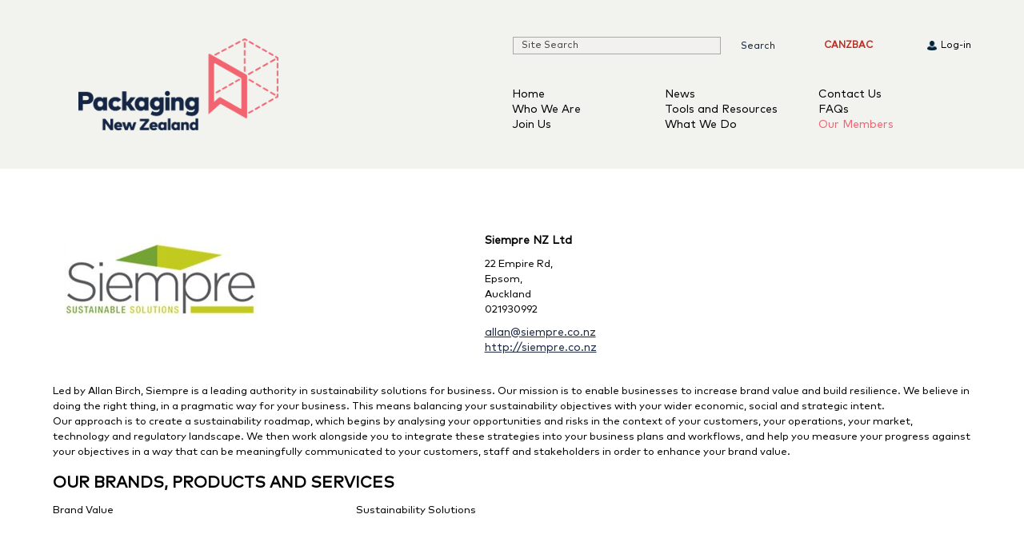

--- FILE ---
content_type: text/html; charset=utf-8
request_url: https://www.packaging.org.nz/MemberCompany/236/siempre-nz-ltd
body_size: 6187
content:

<!DOCTYPE html>

<html lang="en">
<head>
	<script type="text/javascript">
		WebFontConfig = {
			google: { families: ['Montserrat:400,700:latin'] }
		};
		(function () {
			var wf = document.createElement('script');
			wf.src = ('https:' == document.location.protocol ? 'https' : 'http') +
				'://ajax.googleapis.com/ajax/libs/webfont/1/webfont.js';
			wf.type = 'text/javascript';
			wf.async = 'true';
			var s = document.getElementsByTagName('script')[0];
			s.parentNode.insertBefore(wf, s);
		})();
	</script>
	<meta http-equiv="Content-Type" content="text/html; charset=utf-8" />
	<meta name="viewport" content="width=device-width, initial-scale=1.0, maximum-scale=1.0, user-scalable=0">
	<meta content="SKYPE_TOOLBAR_PARSER_COMPATIBLE" name="SKYPE_TOOLBAR" /> 
	<meta name="apple-mobile-web-app-capable" content="yes">    
	<meta http-equiv="X-UA-Compatible" content="IE=10" />
	<meta name="description" content="" />
	<meta name="keywords" content="" />
	<link rel="shortcut icon" href="/favicon.ico" type="image/x-icon" /> 
	<title>Our Members - Packaging Council of New Zealand Inc.</title>
	
	<script type="text/javascript">
		var websiteBaseUrl = "https://www.packaging.org.nz/";
		var showDetailedErrors = "false"=="true";
		var isMobile = "false"=="true";
		
	</script>
	
	<!--[if lt IE 9]>
		<script src="http://html5shim.googlecode.com/svn/trunk/html5.js"></script>
	<![endif]-->
	<script>
		(function () {
			var l = document.createElement('link'); l.rel = 'stylesheet';
			l.href = '/site.css?v=201909171228';
			//l.href = 'site.css?v=3';
			var h = document.getElementsByTagName('head')[0]; h.parentNode.insertBefore(l, h);
		})();
	</script>
	
		
				<script data-render="Literal" type="text/javascript">
					
			function whenReady(func) {
				if (window.head){
					head.ready(func);
				} else if (window.jQuery){
					jQuery(func);
				}else {
					window.setTimeout(function(){whenReady(func)},100);
				}
			}
			if(window.console){
				window.savvyPageStartTime = new Date();console.log('savvyPageStartTime');
				whenReady(function(){window.savvyWhenReadyTime = new Date();if(window.console)console.log('whenReady '+(window.savvyWhenReadyTime-window.savvyPageStartTime)+'ms')});
				window.addEventListener('load', function(){console.log('onload '+((new Date())-window.savvyPageStartTime)+'ms');}, false);
				window.addEventListener('DOMContentLoaded', function(){console.log('DOMContentLoaded '+((new Date())-window.savvyPageStartTime)+'ms');}, false);
			}
			
				</script>
				

		<script data-render=Inline type="text/javascript" src="/js/jquery-1.8.3/jquery-1.8.3.js?v=201707241007"></script>
		

		<script data-render=Inline type="text/javascript" src="/theme/blanktheme/bootstrap.min.js?v=201507150935"></script>
		

		<script data-render=Inline type="text/javascript" src="/js/common.js?v=201811200955"></script>
		

		<script data-render=Inline type="text/javascript" src="/js/local-storage.js?v=201507150934"></script>
		

	
		<meta name="robots" content="index">
		<meta name="canonical" content="https://www.packaging.org.nz/MemberCompany/236/siempre-nz-ltd">
		<script type="text/javascript">

  var _gaq = _gaq || [];
  _gaq.push(['_setAccount', 'UA-36065173-1']);
  _gaq.push(['_trackPageview']);

  (function() {
    var ga = document.createElement('script'); ga.type = 'text/javascript'; ga.async = true;
    ga.src = ('https:' == document.location.protocol ? 'https://ssl' : 'http://www') + '.google-analytics.com/ga.js';
    var s = document.getElementsByTagName('script')[0]; s.parentNode.insertBefore(ga, s);
  })();

</script>
	
	<style media="print">.dontprint { display:none;  }</style>
</head>

<body id="thebody" class="site-body   ">
	<script>
		document.getElementsByTagName('body')[0].style.opacity = 0;
	</script>
	
	<div id="wrapper" class="clearfix">
		
		<link href="/js/jquery-ui-1.10.3/css/redmond/jquery-ui-1.10.3.css?v=201707281410" property="stylesheet" rel="stylesheet" type="text/css" />

		<script data-render=Inline type="text/javascript" src="/js/jquery-ui-1.10.3/js/jquery-ui-1.10.3.min.js?v=201707281410"></script>
		

		<script data-render=Inline type="text/javascript" src="/js/jquery-ui-1.10.3/js/timepicker.js?v=201707281408"></script>
		

		<script data-render=Inline type="text/javascript" src="/js/BewebCore/Savvy.validate.min.js?v=201811200955"></script>
		

		<script data-render=Inline type="text/javascript" src="/js/BewebCore/forms.js?v=201508101024"></script>
		

		<script data-render=Inline type="text/javascript" src="/js/BewebCore/beweb-cma.js?v=201507150934"></script>
		

<script>
		
	var token = 'hfKhaYZwnDCrHVWKQ5cp-lHCXHBlkPSJRRg3xlzKTG6IDeU6leUSjDHVH_-8yZflS_sC3ZxY4aZUsndprdr5TA~~';
	var showDelay = true;
	var popupTime = 30000;
	var intervalTimer;
	var intervalResetTimeout = (1 * 60 * 1000);

		$(document).ready(function () {
			BewebInitForm("SubscribeForm");
			setTimeout(function () {
				$("#cd").val(token);
			}, 2000);

			if(showDelay) {
				openSubscribePanel(popupTime);
			}else {
				openSubscribePanel(0);
			}

			$('.MessageForSubscription').hide();
		});

		function resetInterval() {
			clearPanelInterval();
			intervalTimer = setInterval(function() {
				closeSubscriberPanel();
			},intervalResetTimeout);
		}
		
		function clearPanelInterval() {
			if(intervalTimer != null) {
				clearInterval(intervalTimer);
			}
		}

		function openSubscribePanel(timeout) {
			
			setTimeout(function () {
				$('.subs-details-wrapper').show();
				$('.subs-details-btn-subscribe').show();
				$('.MessageForSubscription').hide();
				$(".subscribe-container-outer-wrapper").slideDown(600,function () {
					resetInterval();
				});
			},timeout);
		}

		function onPanelInteraction() {
			resetInterval();
		}

		function closeSubscriberPanel() {
			$(".subscribe-container-outer-wrapper").slideUp(600,function () {
				$('.subs-details-wrapper').hide();
				$('.subs-details-btn-subscribe').hide();
				$('.MessageForSubscription').hide();
				clearPanelInterval();
			});
		}

		function showItem(item) {
			$(item).show();
		}

		function closeItem(item) {
			$(item).hide();
		}

		function setAjaxSubmit() {
			window.ExtraBeforeFormSubmit = function () {
				subscribeToNewsletter();
			}
		}

		function subscribeToNewsletter() {
			var email = $('#Email').val();
			var name = $('#Name').val();
			var cd = $('#cd').val();
			var url = websiteBaseUrl + "Subscribe/Register";
			$.ajax({
				type: "POST",
				url: url,
				data: "{'email':'"+email+"','cd':'"+cd+"','name':'"+name+"'}",
				contentType: "application/json; charset=utf-8",
				dataType: "json",
				success: function(response) {
					if(response != 0) {
						$('.subs-details-wrapper').hide();
						$('.subs-details-btn-subscribe').hide();
						$('.MessageForSubscription').show().text("Thank you for Subscribing!");
						setTimeout(closeSubscriberPanel,3000);
					}else {
						$('.subs-details-wrapper').hide();
						$('.subs-details-btn-subscribe').hide();
						$('.MessageForSubscription').show().text("Are you a robot? If not please try the form again.");
						setTimeout(closeSubscriberPanel,3000);
						openSubscribePanel(4000);
					}
				
				},
				failure: function(msg) {
					$('.subs-details-wrapper').hide();
					$('.subs-details-btn-subscribe').hide();
					$('.MessageForSubscription').show().text(msg);
					setTimeout(closeSubscriberPanel,3000);
					openSubscribePanel(4000);
				}
			});
		}

</script>

<div class="subscribe-container-outer-wrapper">
	<img class="subscribe-close-btn" src="/images/subsciption-close.png" onclick="closeSubscriberPanel();"/>
	<div class="subscribe-container">
		<div class="stay-upto-date-wrapper">
			<div class="upto-date">Stay up to date!</div>
			<div class="subs-newsletter">Subscribe to our newsletter</div>
		</div>
		
			
			<form class="subscribe-form" name="SubscribeForm" id="SubscribeForm" onsubmit="setAjaxSubmit();">
				<div class="subs-details-wrapper">
					<div><input type="text" placeholder="Enter name" name="Name" id="Name" value="" onkeyup="onPanelInteraction();" class="svyWideText placeholder required"/>
<span class="validation autoPosition" id="validation_Name"></span></div>
					<div><input type="text" placeholder="Enter email" name="Email" id="Email" value="" onkeyup="onPanelInteraction();" class=" email svyWideText placeholder required"/><span class="validation autoPosition" id="validation_Email"></span></div>
				</div>
				<div class="subs-details-btn-subscribe">
					<input type="hidden" name="MembershipCategoryID" id="MembershipCategoryID" value=""/>
					<input type="hidden" name="cd" id="cd" value=""/>
					<input name="__RequestVerificationToken" type="hidden" value="0tYZXqfaoNEGX4zM6-Hj_cLmc_sV0t33wlug93JzhLCHEsm-Oc1SxiLeTfJx0zvGVu1N1qLImQTo3Zs2-GPh0c-znhWPXH9Q2f9ZoqTYcum69oolClG9Wie6JWGxtR25umuq1w2" />
					<input id="df_returnpage" name="df_returnpage" type="hidden" value="/admin/default.aspx" />
					
					<input type="submit" value="Subscribe"/>
				</div>
				<div class="MessageForSubscription"></div>
			</form>
			
	</div>
</div>

		<div id="header-outer-container">
			

<!-- header -->	
<div id="header">
	<div class="logo-wrapper">
		
			<a href="/" class="logo">
				<img src="/images/logo-2.png" width="250" alt="Packaging Council of New Zealand Inc." title="Packaging Council of New Zealand Inc." />
			</a>
		
	</div>
	<!-- SSOMLK Added Main Nav to the Header -->
	
<!-- nav -->
 <script>
 	$(document).ready(function () {
 		
			$(".forgottenpassword").click(function (e) {
				var forgottenform = $("#forgotpasswordform");
				if (forgottenform.hasClass("block")) {
					forgottenform.removeClass("block");
				} else {
					forgottenform.addClass("block");
				}
				e.stopPropagation();
				e.preventDefault();
			});

			$(".memberslogin-title").click(function (e) {
				var membersform = $(".membersloginform");
				if (membersform.hasClass("block")) {
					membersform.removeClass("block");
				} else {
					membersform.addClass("block");
				}
				e.stopPropagation();
				e.preventDefault();
			});
 		
 		//$('.first.current ul').show();

 		if($("#main-nav li").hasClass("current")) {
			 //does nothing
		}else {
 			$('#main-nav li.home').addClass('current');
		}


});
 </script>

<div class="nav-wrapper">
	<div class="search-login-wrapper  ">
		<div class="search-item">
			<div id="search">
				<form name="SearchForm" id="SearchForm" method="get" action="/Search" class="AutoValidate">
				<input type="text" name="searchText" id="searchText" class="searchText wide" data-placeholder="Site Search" maxlength="50" />
				<input type="submit" name="submit" title="Search" value="Search" class="submit" />
				</form>
			</div>
		</div>
		
		
			<div class="canzbac-home-link"><a href="/page/301/canzbac-home" title="Go to CANZBAC Pages">CANZBAC</a></div>
			
			<ul id="new-main-nav">
				
					<li class="memberslogin block">
						<div class="memberslogin-wrapper">
							<div class="memberslogin-title"><img src="/images/login.png" alt="Packaging Council of New Zealand Inc." title="Packaging Council of New Zealand Inc." />Log-in</div>
							<ul class="membersloginform">
								<form name="MembersLogin" id="MembersLogin" action="/Security/LoginSubmit" method="post">
								<li><input type="text" placeholder="User name" name="Username" id="Username" value="" class="loginfield placeholder required" maxlength="50"/>
<span class="validation autoPosition" id="validation_Username"></span></li>
								<li><input type="password" placeholder="Password" name="PCode" id="PCode" value="" onfocus="this.select()" class="loginfield placeholder required" maxlength="50" autocomplete="off"/><span class="validation autoPosition" id="validation_PCode"></span></li>
								<li><input type="checkbox" class=" svyCheckBox" name="RememberPwd" id="RememberPwd" value="true" class=" svyCheckBox"/> <label for="RememberPwd" >Remember me </label> <input type="hidden" name="checkboxposted_RememberPwd" value="y"><span class="validation autoPosition" id="validation_RememberPwd"></span><input type="submit" value="Login" /></li>
								</form>
								<div class="clearfix"></div>
								<li>
									<div class="forgottenpassword">Forgotten Your Password?</div>
									<form name="forgotpasswordform" id="forgotpasswordform" action="/Security/ForgotPassword" method="post">
									<p>
										
										If you do not know your password, simply enter your email address below and click "Send". Your password will be emailed to you.
									
									</p>
									<input type="text" name="ForgottenPasswordEmailAddress" id="ForgottenPasswordEmailAddress" value="" onfocus="this.select()" class="loginfield required" maxlength="80"/>
<span class="validation autoPosition" id="validation_ForgottenPasswordEmailAddress"></span><input type="submit" value="Send" />
									</form>
								</li>
							</ul>
						</div>
					</li>
				
			</ul>
		
	</div>

	
	
	<div class="nav-items-wrapper">
		<!-- Adding Main Navigation items -->
		<ul id="main-nav">
			
				<li class="nav-items home level0">
					<a href="https://www.packaging.org.nz/">Home</a>
					
				</li>
			
				<li class="nav-items newsandarticles level0">
					<a href="https://www.packaging.org.nz/NewsAndArticles">News</a>
					
						<ul style="display: none;">
							
						</ul>
					
				</li>
			
				<li class="nav-items contactus level0">
					<a href="https://www.packaging.org.nz/ContactUs">Contact Us</a>
					
				</li>
			
				<li class="nav-items  level0">
					<a href="https://www.packaging.org.nz/page/6/who-we-are">Who We Are</a>
					
						<ul style="display: none;">
							
						</ul>
					
				</li>
			
				<li class="nav-items resources level0">
					<a href="https://www.packaging.org.nz/Resources">Tools and Resources</a>
					
						<ul style="display: none;">
							
						</ul>
					
				</li>
			
				<li class="nav-items faqs level0">
					<a href="https://www.packaging.org.nz/FAQs">FAQs</a>
					
				</li>
			
				<li class="nav-items join level0">
					<a href="https://www.packaging.org.nz/Join">Join Us</a>
					
						<ul style="display: none;">
							
						</ul>
					
				</li>
			
				<li class="nav-items  level0">
					<a href="https://www.packaging.org.nz/page/2/what-we-do">What We Do</a>
					
						<ul style="display: none;">
							
						</ul>
					
				</li>
			
				<li class="nav-items memberdirectory level0 current">
					<a href="https://www.packaging.org.nz/MemberDirectory">Our Members</a>
					
						<ul style="">
							
						</ul>
					
				</li>
			
		</ul>
	</div>
</div>








<!-- /nav -->

</div>
<!-- /header -->
		</div>
		<div id="inner-wrapper"  class="innerwrapper-no-margin" >
			
			
			

			

			
			<!-- content -->
			
			

			<div class="content">
				
	
	<div class="member-card">
		<div class="member-logo"><img src="/attachments/DynamicImage/318_1/siempre-nz-ltd.jpg" alt="Siempre NZ Ltd" title="Siempre NZ Ltd"/></div>
		<div class="member-intro">
			<h4>Siempre NZ Ltd</h4>
			<p>22 Empire Rd,<br>Epsom,<br>Auckland</p><p>021930992</p>
			<div class="links">
				<p><a class="svyEmail" target="_blank" href="mailto:allan&#64;siempre.co.nz">allan@siempre.co.nz</a></p><p><a href="http://siempre.co.nz" target="_blank">http://siempre.co.nz</a></p>
			</div>
		</div>
		<div class="clearfix"></div>
	</div>
	<div class="normal"><p>Led by Allan Birch, Siempre is a leading authority in sustainability solutions for business. Our mission is to enable businesses to increase brand value and build resilience. We believe in doing the right thing, in a pragmatic way for your business. This means balancing your sustainability objectives with your wider economic, social and strategic intent.<u5:p></u5:p><o:p></o:p></p>
<p>Our approach is to create a sustainability roadmap, which begins by analysing your opportunities and risks in the context of your customers, your operations, your market, technology and regulatory landscape. We then work alongside you to integrate these strategies into your business plans and workflows, and help you measure your progress against your objectives in a way that can be meaningfully communicated to your customers, staff and stakeholders in order to enhance your brand value.<u5:p></u5:p><o:p></o:p></p>
<!--EndFragment--></div>

	
	<script>
		$(document).ready(function() {
			$(".service-item").evenUpHeightsPerRow();
		});
	</script>
		<div class="member-services">
			<h2>Our Brands, Products and Services</h2>
			<ul class="service-list">
				
					<li class="service-item">
						Brand Value
						
						<div class="clearfix"></div>
					</li>
				
					<li class="service-item">
						Sustainability Solutions
						
						<div class="clearfix"></div>
					</li>
				
			</ul>
		</div>
	
			</div>
			<!-- /content -->
			<div id="StickyFooterPush"></div>
		</div>
	</div> <!-- /wrapper -->
	
	<div id="StickyFooter">  <!-- StickyFooter needs to be outside of the wrapper -->
			
<div id="footer" class="container">
	<ul id="footer-nav">
			
				<li><a href ="/">Home</a></li>
			
					<li>|</li>
				
				<li><a href ="/NewsAndArticles">News</a></li>
			
					<li>|</li>
				
				<li><a href ="/ContactUs">Contact Us</a></li>
			
					<li>|</li>
				
				<li><a href ="/page/6/who-we-are">Who We Are</a></li>
			
					<li>|</li>
				
				<li><a href ="/Resources">Tools and Resources</a></li>
			
					<li>|</li>
				
				<li><a href ="/FAQs">FAQs</a></li>
			
					<li>|</li>
				
				<li><a href ="/page/2/what-we-do">What We Do</a></li>
			
					<li>|</li>
				
				<li><a href ="/MemberDirectory">Our Members</a></li>
			
		<li></li>
	</ul>
	<div class="copyright">Copyright &copy; 2026 Packaging Council of New Zealand Inc. All Rights Reserved.</div>
</div> <!-- /footer -->
	</div> <!-- /StickyFooter -->

	

</body>
</html>


--- FILE ---
content_type: text/css
request_url: https://www.packaging.org.nz/site.css?v=201909171228
body_size: 20905
content:
@charset "utf-8";
/* CSS Document */
/*-------------------------------------------------------*/
/* site-wide styles                                      */
/*-------------------------------------------------------*/

/*@font-face {
	 font-family: 'MarkOT-Book','Montserrat', Arial, sans-serif;
	src: url(/fonts/MarkOT-Book.otf) format('opentype');
	font-weight: normal;
}*/

/*@font-face {
	 font-family: 'MarkOT-Book','Montserrat', Arial, sans-serif;
	src: url('fonts/MarkOT-Book.otf') format('opentype');
}

@font-face {
	font-family: 'markot-bold';
	src: url('fonts/MarkOT-Bold.otf') format('opentype');
}

@font-face {
	font-family: 'markot-regular';
	src: url('fonts/MarkOT.otf') format('opentype');
}*/

@font-face {
	font-family: 'MarkOT';
	src: url('fonts/MarkOT.eot');
	src: url('fonts/MarkOT.eot?#iefix') format('embedded-opentype'), url('fonts/MarkOT.woff2') format('woff2'), url('fonts/MarkOT.woff') format('woff'), url('fonts/MarkOT.ttf') format('truetype'), url('fonts/MarkOT.svg#MarkOT') format('svg');
	font-weight: normal;
	font-style: normal;
}

@font-face {
	font-family: 'MarkOT-Bold';
	src: url('fonts/MarkOT-Bold.eot');
	src: url('fonts/MarkOT-Bold.eot?#iefix') format('embedded-opentype'), url('fonts/MarkOT-Bold.woff2') format('woff2'), url('fonts/MarkOT-Bold.woff') format('woff'), url('fonts/MarkOT-Bold.ttf') format('truetype'), url('fonts/MarkOT-Bold.svg#MarkOT-Bold') format('svg');
	font-weight: bold;
	font-style: normal;
}

@font-face {
	font-family: 'MarkOT-Book';
	src: url('fonts/MarkOT-Book.eot');
	src: url('fonts/MarkOT-Book.eot?#iefix') format('embedded-opentype'), url('fonts/MarkOT-Book.woff2') format('woff2'), url('fonts/MarkOT-Book.woff') format('woff'), url('fonts/MarkOT-Book.ttf') format('truetype'), url('fonts/MarkOT-Book.svg#MarkOT-Book') format('svg');
	font-weight: normal;
	font-style: normal;
}

html {
	-webkit-box-sizing: border-box;
	-moz-box-sizing: border-box;
	box-sizing: border-box;
}

*, *:before, *:after {
	-webkit-box-sizing: inherit;
	-moz-box-sizing: inherit;
	box-sizing: inherit;
}

/* beweb standard CSS reset */
*, p, ul {
	margin: 0;
	padding: 0;
	outline: 0;
}
/* set everything to 0 margin/padding -> makes it consistent across all browsers, especially p */
.normal ol, .mceContentBody ol, .normal ul, .mceContentBody ul {
	margin-left: 16px;
}

img {
	border: 0;
}

input {
	padding: 1px;
	font-family: 'MarkOT-Book','Montserrat', Arial, sans-serif;
}

textarea {
	padding: 2px;
	font-family: 'MarkOT-Book','Montserrat', Arial, sans-serif;
}

html {
	overflow-y: scroll;
}
/* prevent scrollbar disappearing making page jump */
table {
	margin: inherit;
}
/* end beweb standard CSS reset */

/* --------------------------------------------------------------------------------------- */
/* inline document download icons for attachments in html content area */
/* --------------------------------------------------------------------------------------- */

.normal a[href$='.pdf'],
a.pdf,
.pdf {
	padding-left: 20px;
	background: transparent url(images/filetypes/PDF_small.gif) no-repeat left;
}

.normal a[href$='.doc'],
a.doc {
	padding-left: 20px;
	background: transparent url(images/filetypes/doc_small.gif) no-repeat left;
}

.normal a[href$='.docx'],
a.docx {
	padding-left: 20px;
	background: transparent url(images/filetypes/doc_small.gif) no-repeat left;
}

.normal a[href$='.xls'],
a.xls {
	padding-left: 20px;
	background: transparent url(images/filetypes/xls_small.gif) no-repeat left;
}

.normal a[href$='.xlsx'],
a.xlsx {
	padding-left: 20px;
	background: transparent url(images/filetypes/xls_small.gif) no-repeat left;
}

.normal a[href$='.ppt'],
a.ppt {
	padding-left: 20px;
	background: transparent url(images/filetypes/ppt_small.gif) no-repeat left;
}

.normal a[href$='.pptx'],
a.pptx {
	padding-left: 20px;
	background: transparent url(images/filetypes/ppt_small.gif) no-repeat left;
}

.normal a[href$='.zip'],
a.zip {
	padding-left: 20px;
	background: transparent url(images/filetypes/zip_small.gif) no-repeat left;
}

.normal img {
	max-width: 100%;
}

/*
.pdf {
	padding-left: 23px;
	background: transparent url(images/filetypes/PDF_small.gif) no-repeat left;
	color: #10558a;
	font-weight: bold;
}
*/
/* --------------------------------------------------------------------------------------- */

/* Pagingnav Frontend */
.pagination-wrapper {
	clear: both;
	padding: 15px;
}

.pagingnav-wrapper br {
	clear: both;
}

.pagingnav-wrapper .paging-pagestatus {
	display: none;
}

.pagination-wrapper a, .pagination-wrapper span, .pagingnav-wrapper .paging-pagestatus {
	font-family: 'Montserrat', Arial, sans-serif;
	float: left;
	text-decoration: none;
	font-size: 14px;
	line-height: 24px;
	font-weight: normal;
	text-align: center;
	font-style: normal;
}

.pagination-wrapper a:hover {
	text-decoration: none;
}

/* Pagingnav Light theme */
.pagination-wrapper.pagingnav-light-theme a, .pagination-wrapper.pagingnav-light-theme span {
	color: #666;
	border: 1px solid #BBB;
	min-width: 14px;
	padding: 0 7px;
	margin: 0 5px 0 0;
	border-radius: 3px;
	box-shadow: 0 1px 2px rgba(0,0,0,0.2);
	background: #efefef; /* Old browsers */
	background: -moz-linear-gradient(top, #ffffff 0%, #efefef 100%); /* FF3.6+ */
	background: -webkit-gradient(linear, left top, left bottom, color-stop(0%,#ffffff), color-stop(100%,#efefef)); /* Chrome,Safari4+ */
	background: -webkit-linear-gradient(top, #ffffff 0%,#efefef 100%); /* Chrome10+,Safari5.1+ */
	background: -o-linear-gradient(top, #ffffff 0%,#efefef 100%); /* Opera11.10+ */
	background: -ms-linear-gradient(top, #ffffff 0%,#efefef 100%); /* IE10+ */
	background: linear-gradient(top, #ffffff 0%,#efefef 100%); /* W3C */
}

.pagination-wrapper.pagingnav-light-theme span {
	background: #666;
	color: #FFF;
	border-color: #444;
	box-shadow: 0 1px 0 rgba(255,255,255,1), 0 0 2px rgba(0, 0, 0, 0.3) inset;
	cursor: default;
}

.pagination-wrapper.pagingnav-light-theme a:hover {
	background: #FCFCFC;
}

.pagination-wrapper.pagingnav-light-theme .paging-pagestatus {
	color: #666;
	padding: 0 7px;
	margin: 0 5px 0 0;
}

.pagination-wrapper.pagingnav-light-theme .paging-ellipse {
	color: #666;
	background: none;
	border: none;
	border-radius: 0;
	box-shadow: none;
	font-weight: bold;
	cursor: default;
}

/* Pagingnav Dark theme */
.pagination-wrapper.pagingnav-dark-theme a, .pagination-wrapper.pagingnav-dark-theme span {
	color: #CCC;
	border: 1px solid #222;
	min-width: 14px;
	padding: 0 7px;
	margin: 0 5px 0 0;
	border-radius: 3px;
	box-shadow: 0 1px 2px rgba(0,0,0,0.2);
	background: #555; /* Old browsers */
	background: -moz-linear-gradient(top, #555 0%, #333 100%); /* FF3.6+ */
	background: -webkit-gradient(linear, left top, left bottom, color-stop(0%,#555), color-stop(100%,#333)); /* Chrome,Safari4+ */
	background: -webkit-linear-gradient(top, #555 0%,#333 100%); /* Chrome10+,Safari5.1+ */
	background: -o-linear-gradient(top, #555 0%,#333 100%); /* Opera11.10+ */
	background: -ms-linear-gradient(top, #555 0%,#333 100%); /* IE10+ */
	background: linear-gradient(top, #555 0%,#333 100%); /* W3C */
}

.pagination-wrapper.pagingnav-dark-theme span {
	background: #222;
	color: #FFF;
	border-color: #000;
	box-shadow: 0 1px 0 rgba(255,255,255,0.2), 0 0 1px 1px rgba(0, 0, 0, 0.1) inset;
	cursor: default;
}

.pagination-wrapper.pagingnav-dark-theme a:hover {
	background: #444;
}

.pagination-wrapper.pagingnav-dark-theme .paging-pagestatus {
	color: #CCC;
	padding: 0 7px;
	margin: 0 5px 0 0;
}

.pagination-wrapper.pagingnav-dark-theme .paging-ellipse {
	color: #CCC;
	background: none;
	border: none;
	border-radius: 0;
	box-shadow: none;
	font-weight: bold;
	cursor: default;
}

/* Pagingnav Compact theme */
.pagination-wrapper.pagingnav-compact-theme a, .pagination-wrapper.pagingnav-compact-theme span,
.pagination-wrapper.pagingnav-compact-theme .paging-pagestatus {
	color: #333;
	border: 1px solid #AAA;
	border-right: none;
	min-width: 14px;
	padding: 0 7px;
	box-shadow: 2px 2px 2px rgba(0,0,0,0.2);
	background: #efefef; /* Old browsers */
	background: -moz-linear-gradient(top, #ffffff 0%, #efefef 100%); /* FF3.6+ */
	background: -webkit-gradient(linear, left top, left bottom, color-stop(0%,#ffffff), color-stop(100%,#efefef)); /* Chrome,Safari4+ */
	background: -webkit-linear-gradient(top, #ffffff 0%,#efefef 100%); /* Chrome10+,Safari5.1+ */
	background: -o-linear-gradient(top, #ffffff 0%,#efefef 100%); /* Opera11.10+ */
	background: -ms-linear-gradient(top, #ffffff 0%,#efefef 100%); /* IE10+ */
	background: linear-gradient(top, #ffffff 0%,#efefef 100%); /* W3C */
}

.pagination-wrapper.pagingnav-compact-theme span {
	background: #bbbbbb; /* Old browsers */
	background: -moz-linear-gradient(top, #bbbbbb 0%, #efefef 100%); /* FF3.6+ */
	background: -webkit-gradient(linear, left top, left bottom, color-stop(0%,#bbbbbb), color-stop(100%,#efefef)); /* Chrome,Safari4+ */
	background: -webkit-linear-gradient(top, #bbbbbb 0%,#efefef 100%); /* Chrome10+,Safari5.1+ */
	background: -o-linear-gradient(top, #bbbbbb 0%,#efefef 100%); /* Opera11.10+ */
	background: -ms-linear-gradient(top, #bbbbbb 0%,#efefef 100%); /* IE10+ */
	background: linear-gradient(top, #bbbbbb 0%,#efefef 100%); /* W3C */
	cursor: default;
}

.pagination-wrapper.pagingnav-compact-theme a:hover {
	background: #efefef; /* Old browsers */
	background: -moz-linear-gradient(top, #efefef 0%, #bbbbbb 100%); /* FF3.6+ */
	background: -webkit-gradient(linear, left top, left bottom, color-stop(0%,#efefef), color-stop(100%,#bbbbbb)); /* Chrome,Safari4+ */
	background: -webkit-linear-gradient(top, #efefef 0%,#bbbbbb 100%); /* Chrome10+,Safari5.1+ */
	background: -o-linear-gradient(top, #efefef 0%,#bbbbbb 100%); /* Opera11.10+ */
	background: -ms-linear-gradient(top, #efefef 0%,#bbbbbb 100%); /* IE10+ */
	background: linear-gradient(top, #efefef 0%,#bbbbbb 100%); /* W3C */
}

.pagination-wrapper.pagingnav-compact-theme .pagingnav-previous {
	border-radius: 3px 0 0 3px;
}

.pagination-wrapper.pagingnav-compact-theme .pagingnav-next {
	border-right: 1px solid #AAA;
	border-radius: 0 3px 3px 0;
}

.pagination-wrapper.pagingnav-compact-theme .paging-ellipse {
	color: #333;
	background: #EAEAEA;
	padding: 0 10px;
	cursor: default;
}

/* Hide the pagination numbers on small screens */
@media (max-width: 570px) {
	.pagination-wrapper .paging-number, .pagination-wrapper .paging-ellipse {
		display: none;
	}

	.pagingnav-wrapper .paging-pagestatus {
		display: block;
	}
}

/*end Pagingnav Frontend*/

.breadcrumb ol {
	list-style: none;
}

.breadcrumb ol li {
	display: inline;
}

.breadcrumb ol li::after {
	display: inline;
	content: ">";
}

.breadcrumb ol li:last-child::after {
	display: none;
	content: "";
}

/* begin admin tinymce override */
body#tinymce {
	margin: 10px;
	background: #fff;
}
/* assuming content area has a white background, otherwise change this */
/*body#tinymce table{margin:0 0 10px 0;}*/
body#tinymce a:link,
body#tinymce a:visited {
	/*color:#003f96!important;*/
	color: #1D2842 !important;
	font-size: 12px;
	cursor: pointer;
}

/* content tables */
.normal table {
	padding: 0;
	margin: 0 0 10px 0;
	border: 0;
	border-collapse: collapse;
}

.normal table td {
	padding: 5px;
	border: 0;
}

body#tinymce table, body#tinymce table td {
	border: 1px dashed #ccc; /* Specific for TinyMCE - Not displayed on front end */
}

.normal table.table-no-gridlines {
	padding: 0;
	margin: 0 0 10px 0;
	border: 0;
	border-collapse: collapse;
}

.normal table.table-no-gridlines td {
	padding: 5px;
	border: 0;
}

.normal table.table-small {
	padding: 0;
	margin: 0 0 10px 0;
	border: 0;
	border-top: 1px solid #ddd;
	border-left: 1px solid #ddd;
	border-collapse: collapse;
	color: #777;
	font-size: 10px;
}

body#tinymce table.table-small td, div.normal table.table-small td {
	padding: 5px;
	border: 0;
	border-bottom: 1px solid #ddd;
	border-right: 1px solid #ddd;
}

.normal table.table-gridlines {
	padding: 0;
	margin: 0 0 10px 0;
	border: 0;
	border-top: 1px solid #ddd;
	border-left: 1px solid #ddd;
	border-collapse: collapse;
}

.normal table.table-gridlines td {
	padding: 5px;
	border: 0;
	border-bottom: 1px solid #ddd;
	border-right: 1px solid #ddd;
}

.normal table td p { /* FF fix */
	margin: 0;
}
/*end content tables*/

/* Not sure if it's needed */

body#tinymce ol, .normal ol {
	margin-left: 24px;
	padding: 0;
	padding-left: 26px;
}

body#tinymce ul, .normal ul {
	list-style: none outside none;
	margin-left: 24px;
	padding: 0;
	padding-left: 26px;
}

body#tinymce ul li, .normal ul li {
	list-style-type: disc;
	margin-bottom: 20px;
	padding-left: 13px;
	margin-left: 0;
}
/* end admin tinymce override */


/* savvy validate form validation styles */
.validation {
	display: none;
	position: relative;
}

.validation .validation_outer, .validation .outer {
	background: url(images/error_msg_arrow.png) 15px 19px no-repeat;
	padding-bottom: 12px;
	position: absolute;
	top: -37px;
	left: -35px;
	z-index: 100000;
	width: auto !important;
}

.validation .validation_inner, .validation .inner {
	background: #e30418;
	font-weight: bold;
	font-size: 11px;
	line-height: 15px;
	color: #fff;
	padding: 5px 10px;
	border-radius: 4px;
	white-space: nowrap;
}

textarea + .validation .validation_outer {
	top: -29px;
}

.validation.autoPosition {
	position: absolute;
}

.validation.autoPosition .validation_outer, .validation.autoPosition .outer {
	left: 50%;
	top: auto;
}
/* end savvy validate form validation styles */

/* Responsive table and image styles for mobile */
.responsive-table-scroll {
	overflow: auto;
}
/* applied automatically in common.js */
.responsive-image-scroll {
	overflow: auto;
}

.responsive-autoshrink {
	max-width: 100%;
}
/* applied automatically in common.js - apply this if you want an image to shrink to fit on small screens */

@media screen and (max-width: 800px) {
	html, body {
		-webkit-text-size-adjust: none;
	}
}

/* stripe along top to show if it is a staging server */
.StagingServer {
	background: yellowgreen;
	color: black;
	font-size: 14px;
	text-align: center;
	vertical-align: middle;
	padding: 5px;
	margin-bottom: 4px;
	position: absolute;
	z-index: 10000;
	width: 100%;
	top: 0;
	left: 0;
}


.StagingServer.ConnLVE {
	background: red;
}

.OldBrowser {
	background: orange;
	color: black;
	font-size: 12px;
	text-align: center;
	vertical-align: middle;
	padding: 5px;
	margin-bottom: 4px;
}

.StagingServer .close {
	float: right;
	position: absolute;
	right: 5px;
	top: 3px;
	cursor: pointer;
	font-weight: bold;
	font-size: 20px;
	line-height: 18px;
	color: #000000;
	text-shadow: 0 1px 0 #ffffff;
	opacity: 0.2;
	filter: alpha(opacity=20);
}

/* Auto clearing rows */
.row:before, .row:after {
	display: table;
	line-height: 0;
	content: "";
}

.row:after {
	clear: both;
}

.clearfix:after {
	visibility: hidden;
	display: block;
	font-size: 0;
	content: " ";
	clear: both;
	height: 0;
}

/* Grid Layout */
[class*="span"] {
	float: left;
	min-height: 1px;
	margin-left: 20px;
}
/* Default 12 column grid
.span12 { width: 1170px }
.span11 { width: 1070px }
.span10 { width: 970px }
.span9 { width: 870px }
.span8 { width: 770px }
.span7 { width: 670px }
.span6 { width: 570px }
.span5 { width: 470px }
.span4 { width: 370px }
.span3 { width: 270px }
.span2 { width: 170px }
.span1 { width: 70px } 

Custom Span
.spanMain { width: ???; }*/

/* Media Item = thumbail + header + intro. E.g News List */
.media, .media-body {
	overflow: hidden;
	*overflow: visible;
	zoom: 1;
}

.media, .media .media {
	margin-top: 15px;
}

.media:first-child {
	margin-top: 0;
}

.media-object {
	display: block;
}

.media-heading {
	margin: 0 0 5px;
}

.media > .pull-left {
	margin-right: 10px;
}

.media > .pull-right {
	margin-left: 10px;
}

.media-list {
	margin-left: 0;
	list-style: none;
}

.pull-right {
	float: right;
}

.pull-left {
	float: left;
}

.expandable-thumb-right {
	float: right;
	margin: 0 0 15px 15px;
}

.expandable-thumb-left {
	float: left;
	margin: 0 15px 15px 0;
}

.svyGridLines {
	outline: 1px solid red;
}
/* picture uploader*/

.svyPictureContainer div {
	float: none;
}

.svyFileUpload {
	position: absolute;
	-ms-opacity: 0;
	-moz-opacity: 0;
	opacity: 0;
	width: 50%;
	height: 30px;
	cursor: pointer;
}

.svyPicContainer {
	width: 100%;
	height: 30px;
	display: block;
}

.svyLinksWrapper {
	width: 50%;
}

.svyPictureContainer {
	width: 68%;
	position: relative;
}

.svyPictureContainer .svyLinkContainer a.svyPasteLink.btn.btn-mini {
	width: 100%;
	margin-top: 0;
	float: left;
}

.svyPicCancelChange.svyPasteLink.btn.btn-mini {
	width: 47%;
	margin-left: 2%;
	margin-top: 0;
	float: left;
}

.svyPicOptions.svyLinkContainer a.svyPasteLink.btn.btn-mini {
	width: 40%;
	float: left;
}

.svyLinkContainer.svyRemovePicture a.svyPasteLink.btn.btn-mini {
	width: 45%;
	margin-left: 2%;
	float: left;
}

.svyCancelPaste .svyPasteLink.btn.btn-mini {
	position: relative;
	z-index: 10;
	width: 100%;
	float: left;
}

.SavvyUploadPreview {
	float: left;
	margin-bottom: 4px;
}
/*mobile mce views*/


.svyMobileLayout {
	margin: 10px;
	border-right: 3px dotted #aaa;
}

/*Responsive table and image styles for mobile*/
.responsive-table-scroll {
	overflow: auto;
}
/* applied automatically in common.js */

/*Sticky Footer*/
html, body {
	-webkit-overflow-scrolling: touch; /*jc added 20141210 fluid scrolling with footer*/
	z-index: 0; /*same as above*/
	height: 100%;
}

#wrapper {
	min-height: 100%;
	height: auto !important;
	height: 100%;
	-webkit-box-sizing: border-box;
	-moz-box-sizing: border-box;
	box-sizing: border-box;
	margin-bottom: -150px; /* Master value - make sure to change StickyFooter and StickyFooterPush */
}

#inner-wrapper {
	min-height: 100%;
	height: auto !important;
	height: 100%;
	width: 100%;
	max-width: 1180px;
	padding: 16px;
	margin-left: auto;
	margin-right: auto;
	margin-bottom: 0;
	position: relative;
	font-family: 'MarkOT-Book','Montserrat', Arial, sans-serif;
}

#StickyFooter {
	max-height: 150px; /*Should match master value in #wrapper*/
	border-top: 1px solid #EFEBE4;
	position: relative;
	z-index: 1;
}

#StickyFooterPush {
	height: 150px; /*Should match master value in #wrapper*/
	clear: both;
}

/*End Sticky Footer*/
ul {
	list-style: none;
}
/* Custom Site */
body {
	transition: opacity .25s ease-in-out;
	-moz-transition: opacity .25s ease-in-out;
	-webkit-transition: opacity .25s ease-in-out;
	opacity: 1 !important;
	font-family: 'Montserrat', Arial, sans-serif;
	font-size: 13px;
	/*font-size: 14px;*/
	line-height: 150%;
	/*background-image: url(images/background.png);*/
	background-repeat: repeat-x;
	background-color: #FFFFFF;
}
/*body.site-body { min-width: 320px; height: 100%; overflow-y:scroll; } overflow-y here may be wrong otherwise it should be taken off html*/
body.home {
	background-image: none;
}

body.standard-page,
body.form-page {
	/*background-image: url(images/background-short.png);*/
}

body#thebody.site-body.vanilla {
	background: none;
}

body.home .content {
	width: 100%;
}

.spinner {
	background-image: url(images/spinner.gif) !important;
	background-repeat: no-repeat !important;
	display: none;
	width: 18px;
	height: 18px;
	margin: 6px 0 0 10px;
}

.clear {
	clear: both;
}

.block {
	display: block !important;
}

.content {
	margin-bottom: 70px;
	/*width: 628px;*/
}

.content .mainimage {
	-ms-border-radius: 7px;
	-moz-border-radius: 7px;
	-webkit-border-radius: 7px;
	border-radius: 7px;
	margin-bottom: 20px;
	width: 100%;
}

h1 {
	color: #ffffff;
	font-size: 40px;
	text-transform: uppercase;
	max-width: 530px;
	float: left;
	line-height: normal;
	margin-top: 25px;
}

h2 {
	text-transform: uppercase;
	font-size: 20px;
}

h3 {
	font-size: 16px;
	font-weight: bold;
	margin-bottom: 10px;
}

h4 {
	font-size: 14px;
	font-weight: bold;
}

hr {
	height: 1px;
	border-width: 0;
	color: #a9a8a6;
	background-color: #a9a8a6;
	margin: 20px 0;
}

/* Navigation */
ul#main-nav {
	z-index: 999;
	width: 100%;
	display: -webkit-box;
	display: -ms-flexbox;
	display: flex;
	-ms-flex-wrap: wrap;
	flex-wrap: wrap;
}


ul#main-nav li a,
ul#main-nav li .memberslogin-wrapper {
	font-family: 'MarkOT-Book','Montserrat', Arial, sans-serif;
	font-size: 14px;
}

ul#main-nav li.current a,
ul#main-nav li a:hover {
	color: #F16470;
}

ul#main-nav li.level1 a {
	padding: 5px 15px;
	font-size: smaller;
	width: 262px;
	background-color: #d7d6d4;
	color: #000;
}

ul#main-nav li.level0 ul {
	margin-left: 15px;
}

ul#main-nav li.level1 a:hover, ul#main-nav li.level1.current a {
	background-color: #F16470;
	color: #ffffff;
}

ul#main-nav li.level1.current li.level2 a {
	padding: 5px 15px;
	font-size: smaller;
	width: 100%;
	background-color: #d7d6d4;
	color: #000;
}

ul#main-nav li.level1.current li.level2 a:hover, ul#main-nav li.level1.current li.level2.current a {
	background-color: #F16470;
	color: #ffffff;
}

ul#main-nav li.howtojoin a {
	border-color: #1D2842;
}

ul#main-nav li.memberslogin div,
ul#main-nav li.member a {
	/*border-color: #1D2842;*/
	/*background-color: #1D2842;*/
	/*color: #ffffff;*/
}

ul#main-nav li.member ul li.level1 a {
	padding: 5px 15px;
	font-size: smaller;
	width: 262px;
	background-color: #1D2842;
	color: white;
}

ul#main-nav li.member ul li.level1 a:hover,
ul#main-nav li.member ul li.level1.current a {
	background-color: #1D2842;
}

ul#main-nav li.member.logout a {
	font-size: smaller;
	text-align: right;
	float: right;
}

ul#main-nav li a:hover {
	-webkit-transition-property: all; /* Safari */
	-webkit-transition-duration: 1s; /* Safari */
	-webkit-transition-timing-function: cubic-bezier(0, 1, 0.5, 1);
	transition-property: all;
	transition-duration: 1s;
	transition-timing-function: cubic-bezier(0, 1, 0.5, 1);
}

/* navigation login*/


/*contact us */
.address {
	width: 45%;
	float: left;
	margin-bottom: 20px;
}

.address p {
	margin-bottom: 15px;
}

.address.email,
.address.postal {
	margin-left: 5%;
}

#ContactUsForm h3 {
	margin-top: 0;
}

.com-icon {
	background-image: url(images/coms-sprite.png);
	background-repeat: no-repeat;
	display: inline-block;
	margin-top: -4px;
	margin-right: 6px;
	width: 25px;
	height: 25px;
	float: left;
}

.com-icon.fax {
	background-position: 0 -25px;
}

.com-icon.email {
	background-position: 0 -50px;
}


/* member directory */
ul.member-list,
.member-card {
	background-color: #ffffff;
	-ms-border-radius: 10px;
	-moz-border-radius: 10px;
	-webkit-border-radius: 10px;
	border-radius: 10px;
}

ul.member-list {
	margin: 15px 0;
}

.member-card {
	margin-bottom: 20px;
}

.member-card .member-intro h4 {
	margin-bottom: 10px;
}

.member-card .member-intro .links {
	margin-top: 10px;
}

ul.member-list li.member-sector {
	padding: 0 12px;
	width: 100%;
	cursor: pointer;
}

ul.member-list li.member-item {
	padding: 0 12px 0 0;
	width: 100%;
	/*cursor: pointer;*/
}

ul.member-list li.member-item .member-logo,
ul.member-list li.member-item .member-intro {
	/*border-bottom: 1px solid #a9a8a6;*/
	height: 140px;
}

ul.member-list li.member-item:last-child .member-logo,
ul.member-list li.member-item:last-child .member-intro {
	border-bottom: none;
}

.member-card .member-logo,
.member-card .member-intro {
	height: auto;
}

ul.member-list li.member-item .member-logo,
.member-card .member-logo {
	float: left;
	padding: 15px 15px 15px;
	width: 40%;
	vertical-align: middle;
}

.vertical-align-dir {
	position: relative;
	top: 50%;
	-webkit-transform: translateY(-50%);
	-moz-transform: translateY(-50%);
	-ms-transform: translateY(-50%);
	-o-transform: translateY(-50%);
	transform: translateY(-50%);
}

ul.member-list li.member-item .member-intro,
.member-card .member-intro {
	display: table-cell;
	float: right;
	padding: 15px 0;
	width: 53%;
	vertical-align: middle;
}

ul.member-list li.member-item .member-intro a,
.member-card .member-intro a {
	font-size: 14px;
}

.member-services {
	margin-top: 20px;
}

ul.service-list li.service-item {
	float: left;
	width: 30%;
	margin-right: 3%;
	margin-top: 15px;
}
/* forms / fields */

ul.SectionFront-list,
.SectionFront-card {
	background-color: #ffffff;
	-ms-border-radius: 10px;
	-moz-border-radius: 10px;
	-webkit-border-radius: 10px;
	border-radius: 10px;
}


ul.SectionFront-list {
	margin-top: 15px;
}

.SectionFront-card {
	margin-bottom: 20px;
}

.SectionFront-card .SectionFront-intro h4 {
	margin-bottom: 10px;
}

.SectionFront-card .SectionFront-intro .links {
	margin-top: 10px;
}

ul.SectionFront-list li.SectionFront-sector {
	padding: 0 12px;
	width: 100%;
	cursor: pointer;
}

ul.SectionFront-list li.SectionFront-item {
	padding: 0 12px;
	width: 100%;
	cursor: pointer;
}

ul.SectionFront-list li.SectionFront-item .SectionFront-logo,
ul.SectionFront-list li.SectionFront-item .SectionFront-intro {
	border-bottom: 1px solid #a9a8a6;
	height: 140px;
}



ul.SectionFront-list li.SectionFront-item .SectionFront-intro,
.SectionFront-card .SectionFront-intro {
	display: table-cell;
	float: right;
	padding: 15px 0;
	vertical-align: middle;
}

/* forms / fields */

form.li {
	float: left;
}

input,
textarea,
select,
.btn,
a.btn,
.content a.btn {
	border: 1px solid #a9a8a6;
	-ms-border-radius: 7px;
	-moz-border-radius: 7px;
	-webkit-border-radius: 7px;
	border-radius: 7px;
	background-color: #f2f1ef;
	color: #494949;
	font-size: 14px;
	padding: 5px 10px;
	margin: 1px;
	font-family: 'MarkOT-Book','Montserrat', Arial, sans-serif;
	width: 68%;
	text-decoration: none;
}

form input[type=button],
form input[type=radio] {
	width: auto;
}

form input[type=submit] {
	width: auto;
	margin-right: 2%;
}


form input[type=button]:hover,
form input[type=submit]:hover,
.btn:hover,
a.btn:hover,
.content a.btn:hover {
	-webkit-transition-property: all; /* Safari */
	-webkit-transition-duration: 0.5s; /* Safari */
	-webkit-transition-timing-function: cubic-bezier(0, 1, 0.5, 1);
	transition-property: all;
	transition-duration: 0.5s;
	transition-timing-function: cubic-bezier(0, 1, 0.5, 1);
	background-color: #c9c9ca;
	cursor: pointer;
}

form h3 {
	margin-top: 15px;
}

form ul {
}

form .formbox {
	border: 1px solid #a9a8a6;
	padding: 10px 20px;
	/*margin-left: -20px;*/
	margin-top: 10px;
}

form ul li {
	float: left;
	width: 100%;
	min-height: 30px;
}

form ul li.fieldwithbutton input[type=text] {
	width: 315px;
}

form ul li div {
	float: left;
}

form ul li label {
	/*width:214px;*/
	width: 31%;
	display: inline-block;
	color: #302f2f;
	font-size: 14px;
	float: left;
	padding: 7px 7px 0 0;
	line-height: 100%;
}

form ul li .compact-yesno label {
	width: 60px;
}

form ul li label small {
	font-size: 11px;
	line-height: 100%;
}

form .formbox ul li input[type=text] { /*width:390px*/
}

.field-prefix {
	position: relative;
	margin-right: -18px;
}

.field-prefix input {
	margin-left: -18px;
	padding-left: 18px;
}

.field-prefix .prefix {
	position: relative;
	/*margin-left: 10px;*/
}


form ul li label.big {
	font-size: 16px;
	font-weight: bold;
}

form ul li label.terms {
	/*width: 60%;*/
	width: 95%;
	padding-top: 7px;
	line-height: 150%;
}

form select {
	/*width: 30%;*/
	width: 35%;
}

form input[type=text] {
	/*width: 35%;*/
}

form input[type=text].small,
form select.small,
form .formbox ul li input[type=text].small {
	width: 15%;
}

form input[type=text].wide {
	width: 68%;
}

form input[type=text].extrawide {
	width: 100%;
}


form input[type=checkbox] {
	float: left;
	margin: 10px 10px 0 0;
	width: auto;
}

form input[type=submit] {
	/*float: right;*/
	cursor: pointer;
}

#MoreConsilidatedCompanies {
	width: 100%;
	margin-top: -1px;
	/*padding-left: 214px;*/
}

#MoreConsilidatedCompanies a.more {
	/*float: right;*/
	text-decoration: underline;
	font-family: 'MarkOT-Book','Montserrat', Arial, sans-serif;
	font-size: 14px;
	/*color: #14283C;*/
}

.content a,
label,
form a,
.forgottenpassword {
	color: #1D2842;
	font-size: 12px;
	cursor: pointer;
}

.content a {
	font-size: 14px;
}

.memberslogin {
	cursor: pointer;
}

.forgottenpassword {
	padding: 10px 0 6px;
	text-decoration: underline;
	color: #ffffff;
}

#forgotpasswordform {
	display: none;
	/*height: 0;*/
	text-transform: none;
	font-size: 13px;
}

#forgotpasswordform p {
	margin-top: 3px;
	margin-bottom: 10px;
}


form#forgotpasswordform.block {
	display: block;
}

ul#main-nav input[type=text],
ul#main-nav input[type=password] {
	width: 100%;
}

.memberslogin-wrapper ul {
	display: none;
	margin-top: 8px;
}

.membersloginform.block {
	display: block;
}

#MembersLogin label {
	color: #ffffff;
}

form#MembersLogin #RememberPwd {
	width: auto;
	margin: 9px;
}
/* footer */

#footer .copyright {
	clear: both;
	color: #999999;
	width: 100%;
	text-align: center;
	font-size: 10px;
}

ul#footer-nav {
	width: 960px;
	padding: 15px 20px;
	margin: 0 auto;
	text-align: center;
}

ul#footer-nav li {
	display: inline;
	padding: 5px;
	color: #666666;
	font-size: 12px;
}

ul#footer-nav li a {
	color: #666666;
	text-decoration: none;
}

#header .logo {
	/*width: 270px;*/
	width: 250px;
	/*margin-bottom: 28px;*/
	line-height: 0;
}

#important-message-wrapper {
	width: 100%;
	color: #ffffff;
	background-color: #F16470;
	position: absolute;
	z-index: 999;
	top: 0;
	left: 0;
}

#important-message-wrapper .important-message {
	width: 940px;
	margin: 10px auto;
}
/* homepage */
.home #wrapper {
	margin-bottom: -285px;
}

.home #StickyFooter {
	max-height: 285px;
}

.home #StickyFooterPush {
	height: 285px;
}

#PartnerList {
	border-top: 1px solid #EFEBE4;
	height: 135px;
	width: 100%;
	position: relative;
	z-index: 1;
}

#PartnerList h3 {
	background-color: #ffffff;
	color: #333333;
	font-size: 18px;
	font-weight: bold;
	margin: -14px auto 0;
	padding: 5px 10px;
	text-align: center;
	text-transform: uppercase;
	width: 270px;
}

#PartnerList .partner-list {
	width: 960px;
	text-align: center;
	margin: 0 auto;
	padding: 15px 0 0;
	white-space: nowrap;
	overflow: hidden;
}

#PartnerList .partner-list .partner-item {
	display: inline-block;
	width: 15%;
	margin: 0 2.5%;
	vertical-align: middle;
}

#Panels {
	width: 100%;
}

#Panels a {
	color: #0066ff;
}

#Panels a.icon {
	-ms-border-radius: 7px;
	-moz-border-radius: 7px;
	-webkit-border-radius: 7px;
	border-radius: 7px;
	display: block;
	font-size: 16px;
	padding: 24px 15px;
	position: relative;
	background-color: #F16470;
	color: #ffffff;
	text-decoration: none;
	text-transform: uppercase;
}

/*#Panels  a.icon div {
	background-image: url(images/icon-sprite.png);
	background-repeat: no-repeat;
}
#Panels a.icon.icon-calendar div {
	width:52px;
	height:41px;
	background-position: -62px 0;
	right:15px;
	top:15px;
	position:absolute;
}*/
/*#Panels a.icon.icon-now{
	background-color:#fc6d04;
	text-align: center;
	margin-top:20px;
}*/

#Panels .panel {
	float: left;
	margin: 0;
	width: 303px;
	xmin-height: 640px;
	background-color: #ffffff;
	-webkit-border-top-left-radius: 7px;
	-webkit-border-top-right-radius: 7px;
	-moz-border-radius-topleft: 7px;
	-moz-border-radius-topright: 7px;
	border-top-left-radius: 7px;
	border-top-right-radius: 7px;
}

#Panels .panel .panel-foot {
	padding: 10px 20px;
	color: #ffffff;
	-webkit-border-bottom-left-radius: 7px;
	-webkit-border-bottom-right-radius: 7px;
	-moz-border-radius-bottomleft: 7px;
	-moz-border-radius-bottomright: 7px;
	border-bottom-left-radius: 7px;
	border-bottom-right-radius: 7px;
	text-align: center;
}

#Panels .panel .panel-foot a {
	color: #ffffff;
	text-decoration: none;
	text-transform: uppercase;
}

#Panels .panel.green .panel-foot {
	background-color: #F16470;
}

#Panels .panel.noborder {
	border-bottom: none;
}

#Panels .panel.middle {
	margin: 0 5px;
}

#Panels .panel h3 {
	color: #333333;
	line-height: 24px;
	font-size: 18px;
	font-weight: bold;
	text-transform: uppercase;
	margin-bottom: 0;
}

#Panels .panel .panel-head {
	background-color: #ffffff;
	-webkit-border-top-left-radius: 7px;
	-webkit-border-top-right-radius: 7px;
	-moz-border-radius-topleft: 7px;
	-moz-border-radius-topright: 7px;
	border-top-left-radius: 7px;
	border-top-right-radius: 7px;
	padding: 20px;
	position: relative;
}

#Panels .panel.green .panel-head {
	background-color: #F16470;
}

#Panels .panel.green h3 {
	color: #ffffff;
}

#Panels .panel-head.icon-case-study h3 {
	width: 80%;
}

/*#Panels .panel-head.icon-case-study div {
	position:absolute;
	right:10px;
	top:10px;
	width:62px;
	height:61px;
	background-image: url(images/icon-sprite.png);
	background-repeat: no-repeat;

}*/
#Panels .panel .panel-content {
	padding: 0 20px;
	background-color: #ffffff;
}

#Panels .panel.blog-feed .panel-content {
	margin-bottom: 25px;
}

#Panels .panel .panel-content p {
	font-size: 12px;
	line-height: 18px;
}

#Panels .panel .panel-content p.title {
	font-size: 14px;
	font-weight: bold;
	line-height: 18px;
	margin-bottom: 10px;
	xcursor: pointer;
	max-width: 90%;
}

#Panels .panel .panel-content p.title .date-time {
	display: block;
	font-weight: normal;
	font-size: 12px;
}

#Panels .panel .panel-content .panel-case-study {
	padding: 10px 0;
	border-bottom: 1px solid #F16470;
}

#Panels .panel .panel-content .panel-case-study.last {
	border-bottom: none;
}

#Panels .panel .panel-content.infometrics img {
	width: 263px;
	height: 305px;
	margin-bottom: 25px;
}

/* FAQs */

#FAQFilter,
#CompanyFilter,
#ResourceFilter {
	float: right;
	width: 277px;
}

ul.faq-list {
	margin-top: 15px;
}

ul.faq-list .faq-item .question {
	/*border-top: 1px solid #a9a8a6;*/
	cursor: pointer;
	font-size: 15px;
	padding-bottom: 24px;
	position: relative;
	width: 100%;
	font-family: 'MarkOT', Arial, sans-serif;
	font-weight: bold;
	font-size: 22px;
}

ul.faq-list .faq-item .question .hinge {
	background-image: url(images/faq-sprite.png);
	background-repeat: no-repeat;
	width: 25px;
	height: 25px;
	position: absolute;
	top: 7px;
	right: 0;
}

ul.faq-list .faq-item {
	padding-bottom: 33px;
}

ul.faq-list .faq-item .question .hinge.open {
	background-position: 0 -25px;
}

ul.faq-list .faq-item .answer {
	/*display: none;*/
	/*padding: 0 0 10px;*/
	font-family: 'MarkOT-Book','Montserrat', Arial, sans-serif;
	font-size: 16px;
}

.standard-page-wrapper .sub-menu-item-details-container .faq-title {
	margin-bottom: 50px;
	font-family: 'MarkOT', Arial, sans-serif;
	font-weight: bold;
	font-size: 26px;
}
/* Events / Calendar */

#calendar {
	margin-bottom: 25px;
}

ul.event-list {
	background-color: #ffffff;
	-ms-border-radius: 10px;
	-moz-border-radius: 10px;
	-webkit-border-radius: 10px;
	border-radius: 10px;
}

ul.event-list li.event-item {
	margin-top: 20px;
	padding: 12px;
	width: 100%;
}

ul.event-list li.event-item h3 {
	margin: 0;
	font-size: 18px;
}

ul.event-list li.event-item img {
	float: left;
	margin: 4px 15px 15px 0;
}

ul.event-list li.event-item .event-date {
	color: #F16470;
	font-weight: bold;
}

ul.event-list li.event-item .location {
	font-weight: bold;
	margin-bottom: 15px;
}

ul.event-list li.event-item .event-buttons {
	margin-bottom: 15px;
}

ul.event-list li.event-item .event-buttons a.map-btn-links {
	margin-right: 10px;
}

#map-container ul.event-list li.event-item {
	margin: 0;
	padding: 15px;
}

#EventRegisterForm ul.event-list li.event-item {
	margin: 0;
}

li.payment-instructions {
	border: 1px solid;
	padding: 15px;
	margin: 15px 0;
}

li.event-price {
	margin: 15px 0 0;
}

li.event-price span {
	display: inline-block;
	padding: 4px 0;
}


/* stories */

.top-text {
	margin-bottom: 15px;
}

.bottom-text {
	margin-top: 15px;
}

.story-entry {
	margin-bottom: 15px;
}

.story-text .story-image {
	float: left;
	width: 200px;
	height: 200px;
	max-width: 200px;
	max-height: 200px;
	margin-right: 15px;
}

.story-entry .story-date {
	font-size: 12px;
}

.story-detail .story-text {
	margin-top: 7px;
}

.back-to-story-list-page {
	display: block;
	float: right;
	margin-bottom: 10px;
}

@media only screen and (max-width: 480px) {
	.back-to-story-list-page {
		float: none;
	}
}

.story-list {
	background: white;
	-ms-border-radius: 7px;
	-moz-border-radius: 7px;
	-webkit-border-radius: 7px;
	border-radius: 7px;
	font-family: 'MarkOT-Book','Montserrat', Arial, sans-serif;
	font-size: 16px;
	/*padding: 12px;*/
}

.story-list .story-text a {
	font-family: 'MarkOT', Arial, sans-serif;
	font-weight: bold;
}

ul.story-list li {
	cursor: pointer;
	/*border-bottom: 1px solid #a9a8a6;*/
	padding-bottom: 33px;
	padding-left: 0;
	padding-right: 0;
}

ul.story-list li .story-text h2 {
	margin-bottom: 9px;
}

ul.story-list li .story-text h2 a {
	font-family: 'MarkOT', Arial, sans-serif;
	font-weight: bold;
	font-size: 16px;
}

ul.story-list li .story-date {
	padding-bottom: 11px;
}

ul.story-list li .story-text a {
	font-family: 'MarkOT', Arial, sans-serif;
	font-weight: bold;
	font-size: 16px;
}

ul.story-list li:first-child {
	padding-top: 0;
}

ul.story-list li:last-child {
	border-bottom: none;
}

.story-source {
	float: right;
}

.story-resource {
	margin: 10px 0 5px;
}
/* comments */
.comment-block {
	margin: 15px 0;
}

.comment-block .comment-list {
	margin-top: 15px;
}

.comment-block .comment-list li {
	margin-bottom: 15px;
}

.blog-intro {
	margin-bottom: 15px;
}
/* Sharing */
ul.social {
	margin-top: 15px;
}

ul.social li {
	float: left;
	margin-right: 5px;
}

ul.social li:last-child {
	margin-right: 0;
}
/* Search */
#SearchForm .formbox {
	margin-top: 0;
	margin-left: 0;
}

#SearchForm .submit {
	width: 23%;
}

.searchResults {
	margin-top: 15px;
}

.searchResults .moreinfo {
	float: right;
	font-weight: normal;
}

.searchResults .story-text .story-image {
	width: 100px;
	height: 100px;
}

.searchResults h2 {
	margin-bottom: 15px;
}

.searchResults ul {
	margin-bottom: 15px;
}

.searchResults ul.event-list {
	padding: 12px;
}

.searchResults ul.event-list li.event-item {
	margin-top: 0;
	cursor: pointer;
	border-bottom: 1px solid #a9a8a6;
}

.searchResults ul.event-list li.event-item:last-child {
	border-bottom: none;
}

/* search on nav */
#nav #SearchForm {
	width: 277px;
}

#nav #SearchForm .formbox {
	border: none;
	padding: 0 0 10px;
}

#nav #SearchForm input[type=submit] {
	width: 100px;
	margin-right: 0;
}

#nav form#SearchForm input[type=text].wide {
	width: 170px;
}


/* Login */
#LargeLogin .formbox {
	margin-left: 0;
}
/*System mesages*/
.InfoMessage {
	background-color: #F16470;
	color: white;
	padding: 7px 10px;
	font-weight: bold;
	margin-bottom: 10px;
	-ms-border-radius: 7px;
	-moz-border-radius: 7px;
	-webkit-border-radius: 7px;
	border-radius: 7px;
}

.InfoMessage.alert {
	background-color: #B22828;
}
/* responsive */

@media only screen and (max-width: 978px) {
	#inner-wrapper {
		padding: 0 12px;
		width: 100%;
	}

	#nav {
		margin-right: 6px;
	}

	#Panels {
		width: 100%;
	}

	#Panels .panel {
		width: 32.7%;
	}

	#Panels .panel .panel-content.infometrics img {
		width: 100%;
		height: auto;
	}

	#PartnerList .partner-list {
		width: 100%;
	}

	ul#footer-nav {
		width: 100%;
	}

	.content {
		/*width: 67%;*/
	}

	form .formbox {
		margin-left: 0;
	}
}

@media only screen and (max-width: 940px) {
	#Panels .panel {
		width: 49.5%;
	}

	.content {
		/*width: 64%;*/
	}

	#Panels .panel.middle {
		margin: 0 0 12px;
		float: right;
	}

	#Panels .panel.last {
		width: 100%;
	}

	.twitter-timeline {
		width: 100% !important;
	}


	h1 {
		display: none;
	}

	/*ul#main-nav {
		min-width: 210px;
		right: 24px;
	}

	#main-nav li {
		display: none;
		width: 100%;
	}

	#main-nav li.current {
		display: block;
	}

	#main-nav .memberslogin-wrapper ul li.subnav {
		display: block;
	}


	#main-nav li.level0.current a {
		background-image: url(images/hamburger-2.png);
		background-position: 95% 49%;
		background-repeat: no-repeat;
	}

	#main-nav li.level0.current li.level1 a,
	#main-nav li.level0.current li.level1 li.level2 a {
		background-image: none;
		width: 100%;
	}


	#main-nav li.member.current a {
		background-image: url(images/member-hamburger.png);
		background-position: 95% 49%;
		background-repeat: no-repeat;
	}*/


	form ul li label {
		width: 100%;
		margin-bottom: 3px;
	}

	form ul li.event-price span {
		float: right;
	}

	form ul li.event-price label {
		width: 50%;
	}

	#MoreConsilidatedCompanies {
		padding-left: 0;
	}

	form input[type=checkbox] {
		margin-left: 0;
		margin-top: 12px;
	}

	form ul li label.terms {
		width: 90%;
		margin-top: 3px;
	}

	form ul li input[type=text].small,
	form input[type=text].small, form select.small, form .formbox ul li input[type=text].small {
		width: 100%;
	}

	form ul li input[type=text],
	form select,
	form textarea,
	form ul li input[type=text].wide,
	form ul li input[type=text].extrawide,
	form ul li input[type=password].wide,
	form ul li input[type=password].extrawide,
	form ul li.fieldwithbutton div,
	form ul li.fieldwithbutton input[type=text] {
		width: 100%;
	}

	form input[type=submit] {
		margin: 1px;
	}

	#FAQFilter,
	#CompanyFilter,
	#ResourceFilter {
		float: none;
		width: 100%;
		margin-bottom: 15px;
	}

	ul.service-list li.service-item {
		width: 47%;
	}

	ul.member-list li.member-item .member-logo,
	ul.member-list li.member-item .member-intro {
		height: 120px;
	}

	ul.member-list li.member-item .member-logo img,
	.member-card .member-logo img {
		width: 100%;
	}

	.businessSector {
		width: 100%;
	}
}

@media only screen and (max-width: 875px) {
	.content {
		/*width: 60%;*/
	}

	.address {
		width: 100%;
	}

	.address.email,
	.address.postal {
		margin-left: 0;
	}

	.story-text .story-image {
		width: 35%;
		height: 35%;
	}
}

@media only screen and (max-width: 790px) {
	.content {
		/*width: 55%;*/
	}
}

@media only screen and (max-width: 700px) {
	.content {
		width: 100%;
	}

	.address {
		width: 45%;
	}

	.address.email,
	.address.postal {
		margin-left: 5%;
	}

	ul.member-list li.member-item .member-logo,
	ul.member-list li.member-item .member-intro {
		height: 140px;
	}
}

@media only screen and (max-width: 650px) {
	#PartnerList .partner-list .partner-item img {
		width: 100%;
	}
}

@media only screen and (max-width: 560px) {
	#Panels .panel {
		width: 100%;
		height: auto;
		min-height: 0;
		clear: both;
		margin-bottom: 12px;
	}

	#Panels .panel.middle {
		margin: 0 0 12px;
		float: none;
	}

	ul.member-list li.member-item .member-logo,
	ul.member-list li.member-item .member-intro {
		height: 100px;
	}
}

@media only screen and (max-width:580px) {
	.sub-menu-item-details-container .member-list .member-item.filterRow .member-intro {
		float: left;
		width: 100%;
		padding: 0 15px 15px;
	}
}

@media only screen and (max-width: 420px) {
	#header .logo {
		/*width: 100%;*/
		/* float: none; */
		text-align: center;
		margin: 0 auto 28px;
	}

	ul#main-nav {
		/*width: 62%;*/
		min-width: 192px;
	}

	ul#main-nav li a,
	ul#main-nav li div,
	ul#main-nav li .memberslogin-wrapper,
	#nav #SearchForm {
		width: 100%;
	}

	#nav #SearchForm input[type=submit] {
		width: 34%;
		min-width: 70px;
	}

	#nav form#SearchForm input[type=text].wide {
		width: 61%;
		min-width: 118px;
	}

	#Panels .panel {
		width: 100%;
		height: auto;
		min-height: 0;
	}

	.address {
		width: 100%;
	}

	.address.email,
	.address.postal {
		margin-left: 0;
	}

	ul.service-list li.service-item {
		width: 100%;
		margin-right: 0;
	}

	.member-card .member-logo,
	.sub-menu-item-details-container .member-list .member-item.filterRow .member-logo {
		float: none;
		width: 50%;
		margin-bottom: 15px;
	}

	.member-card .member-intro {
		float: none;
		width: 100%;
		padding: 0 15px 15px 0;
	}
}

.down-arrow-blog {
	position: absolute;
	top: 13px;
	right: 0;
	cursor: pointer;
}

.up-arrow-blog {
	position: absolute;
	top: 13px;
	right: 0;
	display: none;
	cursor: pointer;
}

/*temporary div ONLY FOR TEMPORARILY!!!!!!!*/
.temporary-div {
	height: 610px;
}

.temporary-div .temporary-wrapper {
	position: relative;
	width: 66%;
	background-color: #1D2842;
	padding: 30px 50px;
}

.temporary-div .temporary-wrapper:after {
	content: '';
	position: absolute;
	top: 99%;
	left: 0;
	border-top: 50px solid #1D2842;
	border-right: 50px solid transparent;
}

.temporary-div .temporary-wrapper .title {
	float: none;
	display: block;
	font-size: 40px;
	margin-bottom: 30px;
}

.temporary-div .temporary-wrapper .description {
	color: white;
	line-height: 1.5;
	font-size: 21px;
	margin-bottom: 70px;
}

@media only screen and (max-width: 940px) {
	.temporary-div {
		height: 460px;
	}

	.temporary-div .temporary-wrapper {
		width: 60%;
	}

	.temporary-div .temporary-wrapper .title {
		font-size: 35px;
	}

	.temporary-div .temporary-wrapper .description {
		font-size: 19px;
	}
}

@media only screen and (max-width: 760px) {

	.temporary-div .temporary-wrapper {
		width: 53%;
	}

	.temporary-div .temporary-wrapper:after {
		content: '';
		display: none;
	}

	.temporary-div .temporary-wrapper .title {
		font-size: 25px;
	}

	.temporary-div .temporary-wrapper .description {
		font-size: 18px;
	}
}

@media only screen and (max-width: 720px) {
	.temporary-div {
		height: auto;
	}

	.temporary-div .temporary-wrapper {
		width: 100%;
		padding: 5px 10px;
	}


	.temporary-div .temporary-wrapper .title {
		float: none;
		display: block;
		font-size: 40px;
		margin-bottom: 30px;
	}

	.temporary-div .temporary-wrapper .description {
		color: white;
		line-height: 1.5;
		font-size: 21px;
		margin-bottom: 70px;
	}
}

@media only screen and (max-width: 420px) {

	.temporary-div .temporary-wrapper .title {
		font-size: 25px;
	}

	.temporary-div .temporary-wrapper .description {
		font-size: 18px;
	}
}

/* HEADER START*/
#header {
	display: -webkit-box;
	display: -ms-flexbox;
	display: flex;
	margin-right: auto;
	margin-left: auto;
	width: 1148px;
}

#header-outer-container {
	display: -webkit-box;
	display: -ms-flexbox;
	display: flex;
	padding-top: 45px;
	padding-bottom: 45px;
	background-color: #F2F2EF;
}

.logo-wrapper {
	-ms-flex: 0 1 50%;
	-webkit-box-flex: 0;
	flex: 0 1 50%;
	display: -webkit-box;
	display: -ms-flexbox;
	display: flex;
	-ms-flex-wrap: wrap;
	flex-wrap: wrap;
	-webkit-box-align: center;
	-ms-flex-align: center;
	align-items: center;
	padding-left: 32px;
	padding-right: 20px;
}

.nav-wrapper {
	-ms-flex: 0 1 50%;
	-webkit-box-flex: 0;
	flex: 0 1 50%;
}

.search-login-wrapper {
	position: relative;
	padding-bottom: 40px;
	display: -webkit-box;
	display: -ms-flexbox;
	display: flex;
	-ms-flex-wrap: wrap;
	flex-wrap: wrap;
	justify-content: space-between;
	-webkit-box-align: center;
	-ms-flex-align: center;
	align-items: center;
	font-family: 'MarkOT-Book','Montserrat', Arial, sans-serif;
	font-size: 12px;
}

.search-login-wrapper.no-login,
.search-login-wrapper.no-canzbac-page {
	/*flex-direction: row-reverse;*/
	justify-content: initial;
}

.search-login-wrapper .login-item .login-text a {
	text-decoration: none;
	font-family: 'MarkOT-Book','Montserrat', Arial, sans-serif;
	font-size: 12px;
	color: black;
}

.search-login-wrapper .login-item .login-text a:hover {
	color: #EE6076;
}

.search-login-wrapper .search-item {
	-ms-flex: 0 1 60%;
	-webkit-box-flex: 0;
	/*flex: 0 1 60%;*/
	flex: 0 1 66.667%;
}

.search-login-wrapper .search-item img {
	height: 12px;
	width: 12px;
	margin-right: 5px;
	-moz-transform: translateY(3px);
	-ms-transform: translateY(3px);
	-o-transform: translateY(3px);
	-webkit-transform: translateY(3px);
	transform: translateY(3px);
}

.search-login-wrapper .login-item {
	-ms-flex: 0 1 66.6667%;
	-webkit-box-flex: 0;
	flex: 0 1 33.3333%;
}

.search-login-wrapper ul li .memberslogin-wrapper .memberslogin-title img,
.search-login-wrapper ul li.logout img {
	height: 12px;
	width: 12px;
	margin-right: 5px;
	-moz-transform: translateY(3px);
	-ms-transform: translateY(3px);
	-o-transform: translateY(3px);
	-webkit-transform: translateY(3px);
	transform: translateY(3px);
}

.pac-home-link a {
	color: #F16470;
	text-decoration: none;
	font-weight: bold;
	text-transform: uppercase;
}

.canzbac-home-link a {
	padding-right: 60px;
	color: #C02C20;
	text-decoration: none;
	font-weight: bold;
	text-transform: uppercase;
}

.nav-wrapper .nav-items-wrapper {
	display: -webkit-box;
	display: -ms-flexbox;
	display: flex;
	-ms-flex-wrap: wrap;
	flex-wrap: wrap;
}

.nav-items-wrapper .nav-items {
	-ms-flex: 0 1 33.3333%;
	-webkit-box-flex: 0;
	flex: 0 1 33.3333%;
	font-size: 14px;
	font-family: 'MarkOT-Book','Montserrat', Arial, sans-serif;
}

.nav-items a {
	text-decoration: none;
	color: rgb(0,0,0);
}

.search-login-wrapper ul#new-main-nav li .memberslogin-wrapper .membersloginform {
	position: absolute;
	border-color: #1D2842;
	background-color: #1D2842;
	color: #ffffff;
	-ms-border-radius: 7px;
	border-radius: 7px;
	width: 277px;
	padding: 9px 15px;
	margin-bottom: 1px;
	right: 16px;
	z-index: 1001;
}

ul#new-main-nav li.member a {
	border-color: #1D2842;
	background-color: #1D2842;
	color: #ffffff;
}

ul#new-main-nav li.member.logout a {
	color: #1D2842;
	text-decoration: none;
	background-color: transparent;
}

.loginfield {
	width: 100%;
	-ms-border-radius: 0;
	border-radius: 0;
	font-size: 12px;
	margin-bottom: 5px;
}

@media only screen and (max-width: 1170px) {
}

@media only screen and (max-width: 1024px) {
	.nav-items-wrapper .nav-items {
		-ms-flex: 0 1 50%;
		-webkit-box-flex: 0;
		flex: 0 1 50%;
	}
}

@media only screen and (max-width: 768px) {
	#header {
		display: -webkit-box;
		display: -ms-flexbox;
		display: flex;
		-ms-flex-direction: column;
		-webkit-box-orient: vertical;
		-webkit-box-direction: normal;
		flex-direction: column;
		padding: 0 12px;
	}

	#header-outer-container {
		height: 360px;
	}

	#header .logo {
		margin: 0 auto;
	}

	.logo-wrapper {
		-ms-flex: 0 0 auto;
		flex: 0 0 auto;
		padding-bottom: 40px;
		padding-right: 32px;
	}

	.search-login-wrapper {
		display: -webkit-box;
		display: -ms-flexbox;
		display: flex;
		padding-bottom: 20px;
	}

	.nav-items-wrapper .nav-items {
		-ms-flex: 0 1 33.3333%;
		-webkit-box-flex: 0;
		flex: 0 1 33.3333%;
	}

	.search-login-wrapper .search-item {
		-ms-flex: 0 1 100%;
		-webkit-box-flex: 0;
		flex: 0 1 100%;
		margin-bottom: 10px;
	}

	.search-login-wrapper ul#new-main-nav li .memberslogin-wrapper .membersloginform {
		left: 0;
	}
}

@media only screen and (max-width: 680px) {
}

@media only screen and (max-width: 480px) {

	ul#main-nav li a,
	ul#main-nav li .memberslogin-wrapper {
		background-color: #d7d6d4;
		border: 1px solid #a9a8a6;
		-ms-border-radius: 7px;
		-moz-border-radius: 7px;
		-webkit-border-radius: 7px;
		border-radius: 7px;
		color: #302f2f;
		display: block;
		float: left;
		font-family: 'MarkOT-Book','Montserrat', Arial, sans-serif;
		font-size: 14px;
		/*margin-bottom: 1px;*/
		padding: 9px 15px;
		text-decoration: none;
		width: 100%;
	}

	ul#main-nav li.current a,
	ul#main-nav li a:hover {
		/*color: #F16470;*/
		border-color: #F16470;
		background-color: #F16470;
		color: #ffffff;
	}

	.nav-wrapper .nav-items-wrapper {
		display: -webkit-box;
		display: -ms-flexbox;
		display: flex;
		-ms-flex-wrap: wrap;
		flex-wrap: wrap;
		-ms-flex-direction: column;
		-webkit-box-orient: vertical;
		-webkit-box-direction: normal;
		flex-direction: column;
		position: relative;
	}

	ul#main-nav {
		position: absolute;
		min-width: 210px;
		left: 0;
		z-index: 1000;
	}

	#main-nav li {
		display: none;
		width: 100%;
	}

	#main-nav li.current {
		display: block;
	}

	#main-nav .memberslogin-wrapper ul li.subnav {
		display: block;
	}


	#main-nav li.level0.current a {
		background-image: url(images/hamburger-2.png);
		background-position: 95% 49%;
		background-repeat: no-repeat;
	}

	#main-nav li.level0.current li.level1 a,
	#main-nav li.level0.current li.level1 li.level2 a {
		background-image: none;
		width: 100%;
	}

	#main-nav li.member.current a {
		/*background-image: url(images/member-hamburger.png);*/
		background-position: 95% 49%;
		background-repeat: no-repeat;
	}

	.nav-items-wrapper .nav-items {
		-ms-flex: 0 1 100%;
		-webkit-box-flex: 0;
		flex: 0 1 100%;
	}

	#header {
		display: -webkit-box;
		display: -ms-flexbox;
		display: flex;
		-ms-flex-direction: column;
		-webkit-box-orient: vertical;
		-webkit-box-direction: normal;
		flex-direction: column;
		padding: 0 12px;
		width: 100%;
	}
}

/* HEADER END*/

/* Revised Carousel START */

.slide-content-wrapper {
	display: -webkit-box;
	display: -ms-flexbox;
	display: flex;
	margin-bottom: 10px;
}

.slide-content-wrapper .slide-image {
	height: 504px;
	/*background-color: #2B2F44;*/
	-ms-flex: 0 1 67.6666%;
	-webkit-box-flex: 0;
	flex: 0 1 67.6666%;
	background-size: cover;
	background-repeat: no-repeat;
	background-position: center;
	display: block;
	overflow: hidden;
}

.slide-content-wrapper .slide-text {
	height: 504px;
	background-color: #EE6076;
	-ms-flex: 0 1 33.3333%;
	-webkit-box-flex: 0;
	flex: 0 1 33.3333%;
}

.bottom-revised-carousel-wrapper {
	/*display: -webkit-box;
	display: -ms-flexbox;
	display: flex;*/
}

.bottom-revised-carousel-wrapper .bottom-item {
	height: 315px;
	/*-ms-flex: 0 1 33.3333%;
	-webkit-box-flex: 0;
	flex: 0 1 33.3333%;*/
}

.bottom-item.item1 a {
	font-family: 'MarkOT-Book','Montserrat', Arial, sans-serif;
	font-size: 14px;
}

@media only screen and (max-width: 1024px) {

	.carousel-wrapper .carousel .slide img {
		width: 100%;
		height: auto;
	}

	.bottom-revised-carousel-wrapper {
		display: -webkit-box;
		display: -ms-flexbox;
		display: flex;
		-ms-flex-wrap: wrap;
		flex-wrap: wrap;
	}

	.bottom-revised-carousel-wrapper .bottom-item {
		height: 315px;
		-ms-flex: 0 1 calc(50% - 5px);
		-webkit-box-flex: 0;
		flex: 0 1 calc(50% - 5px);
	}

	.bottom-item.item1 {
		margin-right: 10px;
		margin-bottom: 10px;
		color: #FFFFFF;
	}

	.bottom-item.item2 {
		margin-right: 0;
		margin-bottom: 10px;
	}

	.slide-content-wrapper {
		display: -webkit-box;
		display: -ms-flexbox;
		/*display: flex;*/
		-ms-flex-direction: column;
		-webkit-box-orient: vertical;
		-webkit-box-direction: normal;
		flex-direction: column;
		margin-bottom: 10px;
	}

	.slide-content-wrapper .slide-image {
		-ms-flex: 0 1 100%;
		-webkit-box-flex: 0;
		flex: 0 1 100%;
		height: auto;
		line-height: 0;
	}

	.slide-content-wrapper .slide-text {
		-ms-flex: 0 1 100%;
		-webkit-box-flex: 0;
		flex: 0 1 100%;
		height: 169px;
	}
}

@media only screen and (max-width: 768px) {
	.bottom-revised-carousel-wrapper .bottom-item {
		height: 315px;
		-ms-flex: 0 1 calc(100%);
		-webkit-box-flex: 0;
		flex: 0 1 calc(100%);
	}

	.bottom-item.item1 {
		margin-right: 0;
		margin-bottom: 0;
		margin: 0 0 10px;
	}

	.slide-content-wrapper .slide-text {
		height: 191px;
	}
}

@media only screen and (max-width: 480px) {
	.slide-content-wrapper .slide-text {
		height: 301px;
	}
}

.panel-container {
	color: #FFFFFF;
	display: -webkit-box;
	display: -ms-flexbox;
	display: flex;
	-ms-flex-direction: column;
	-webkit-box-orient: vertical;
	-webkit-box-direction: normal;
	flex-direction: column;
	height: 100%;
}

.panel-header {
	font-family: 'MarkOT', Arial, sans-serif;
	font-weight: bold;
	font-size: 33px;
	-ms-flex: 0 1 auto;
	-webkit-box-flex: 0;
	flex: 0 1 auto;
	margin-bottom: 25px;
	line-height: 35px;
}

.panel-content {
	font-family: 'MarkOT-Book','Montserrat', Arial, sans-serif;
	font-size: 22px;
	-ms-flex: 1 1 auto;
	-webkit-box-flex: 1;
	flex: 1 1 auto;
	line-height: 100%;
	margin-bottom: 20px;
}

.panel-footer {
	font-family: 'MarkOT-Book','Montserrat', Arial, sans-serif;
	font-size: 14px;
	-ms-flex: 0 1 auto;
	-webkit-box-flex: 0;
	flex: 0 1 auto;
}

.panel-footer a {
	color: #FFFFFF;
}

/* Revised Carousel END */

/* Awards/Events Tile START */
.tile-wrapper {
	display: -webkit-box;
	display: -ms-flexbox;
	display: flex;
	-ms-flex-direction: column;
	-webkit-box-orient: vertical;
	-webkit-box-direction: normal;
	flex-direction: column;
	height: inherit;
}

.tile-wrapper .tile-header {
	font-family: 'MarkOT-Book','Montserrat', Arial, sans-serif;
	font-size: 26px;
	-ms-flex: 0 1 auto;
	-webkit-box-flex: 0;
	flex: 0 1 auto;
	margin-bottom: 30px;
	line-height: 100%;
}

@media only screen and (max-width: 768px) {
	.tile-wrapper .tile-header {
		line-height: 100%;
	}
}

/* Awards/Events Tile END */

/*  Award Tile specific START*/
.tile-wrapper .awards-content {
	font-family: 'MarkOT','Montserrat', Arial, sans-serif;
	font-size: 15px;
	-ms-flex: 1 1 auto;
	-webkit-box-flex: 1;
	flex: 1 1 auto;
	overflow-y: hidden;
	margin-bottom: 10px;
}

.awards-read-more {
	display: -webkit-box;
	display: -ms-flexbox;
	display: flex;
	-ms-flex: 0 1 auto;
	-webkit-box-flex: 0;
	flex: 0 1 auto;
}

.awards-read-more a {
	color: #FFFFFF;
	font-family: 'MarkOT-Book','Montserrat', Arial, sans-serif;
	font-size: 14px;
	-ms-flex: 0 1 auto;
	-webkit-box-flex: 0;
	flex: 0 1 auto;
}

.awards-read-more .awards-read-more-text {
	/*-ms-flex: 0 1 33.3333%;
	flex: 0 1 33.3333%;*/
}

.awards-read-more .awards-enter-text {
	-ms-flex: 0 1 66.6667%;
	-webkit-box-flex: 0;
	flex: 0 1 66.6667%;
}
/*  Award Tile specific END*/

/* Event tile specific START' */
.tile-wrapper .events-content {
	-ms-flex: 1 1 auto;
	-webkit-box-flex: 1;
	flex: 1 1 auto;
	overflow-y: hidden;
}

.events-content .event-item {
	color: #14283C;
	margin-bottom: 15px;
}

.event-item .event-details-bundle .event-item-name {
	font-family: 'MarkOT', Arial, sans-serif;
	font-weight: bold;
	font-size: 15px;
}

.event-item .event-details-bundle .event-item-view {
	font-family: 'MarkOT-Book','Montserrat', Arial, sans-serif;
	float: right;
	font-size: 13px;
	padding-left: 10px;
}

.event-item .event-details-bundle .event-item-view a {
	color: #14283C;
}

.event-item .event-item-extra {
	font-family: 'MarkOT','Montserrat', Arial, sans-serif;
	font-size: 15px;
}

.tile-wrapper .events-see-all {
	-ms-flex: 0 1 auto;
	-webkit-box-flex: 0;
	flex: 0 1 auto;
	font-size: 14px;
	font-family: 'MarkOT-Book','Montserrat', Arial, sans-serif;
}

.events-see-all a {
	color: #14283C;
	-ms-flex: 0 1 auto;
	-webkit-box-flex: 0;
	flex: 0 1 auto;
}
/* Event tile specific END' */

/* What Members are doing START*/

.events-content .member-item {
	color: #ffffff;
	margin-bottom: 15px;
	position: relative;
}

.member-item .event-details-bundle .event-item-name {
	font-family: 'MarkOT', Arial, sans-serif;
	font-weight: bold;
	font-size: 15px;
	width: 85%;
}

.member-item .event-details-bundle .event-item-view {
	font-family: 'MarkOT-Book',Arial, sans-serif;
	float: right;
	font-size: 13px;
	padding-left: 10px;
	position: absolute;
	top: 0;
	right: 0;
}

.member-item .event-details-bundle .event-item-view a {
	color: #ffffff;
}

.member-item .event-item-extra {
	font-family: 'MarkOT','Montserrat', Arial, sans-serif;
	font-size: 15px;
}

.tile-wrapper .members-see-all {
	-ms-flex: 0 1 auto;
	-webkit-box-flex: 0;
	flex: 0 1 auto;
	font-size: 14px;
	font-family: 'MarkOT-Book','Montserrat', Arial, sans-serif;
}

.members-see-all a {
	color: #ffffff;
	-ms-flex: 0 1 auto;
	-webkit-box-flex: 0;
	flex: 0 1 auto;
}

/* What Members are doing END*/

/*Tweet section specific START*/
.bottom-revised-carousel-wrapper .bottom-item.item1 .twitter-container {
	height: inherit;
	display: -webkit-box;
	display: -ms-flexbox;
	display: flex;
	-ms-flex-direction: column;
	-webkit-box-orient: vertical;
	-webkit-box-direction: normal;
	flex-direction: column;
}

.bottom-revised-carousel-wrapper .bottom-item.item1 .twitter-container .tweets-section {
	-ms-flex: 1 1 auto;
	-webkit-box-flex: 1;
	flex: 1 1 auto;
	margin-bottom: 10px;
}

.bottom-revised-carousel-wrapper .bottom-item.item1 .twitter-container .view-more {
	-ms-flex: 0 1 auto;
	-webkit-box-flex: 0;
	flex: 0 1 auto;
}

.tweet-image {
	margin-right: 15px;
}

.tweet-image img {
	height: 40px;
	width: 40px;
}

.twitter-container .tweet-top {
	display: -webkit-box;
	display: -ms-flexbox;
	display: flex;
}

.tweet-header {
	font-family: 'MarkOT', Arial, sans-serif;
	font-weight: bold;
	font-size: 14px;
}

.tweet-bottom {
	font-family: 'MarkOT-Book','Montserrat', Arial, sans-serif;
	font-size: 14px;
}
/*Tweet section specific END*/

/* News Feature Home Page Styling START*/
/*.img-width-100 {
	width:100%;
}*/

.news-feature-container {
	display: -webkit-box;
	display: -ms-flexbox;
	display: flex;
	margin-bottom: 16px;
}

.news-feature-container .feature-text {
	height: 504px;
	background-color: #EE6076;
	-ms-flex: 0 1 33.3333%;
	-webkit-box-flex: 0;
	flex: 0 1 33.3333%;
}

.news-feature-container .feature-image {
	height: auto;
	-ms-flex: 0 1 67.6666%;
	-webkit-box-flex: 0;
	flex: 0 1 67.6666%;
	overflow: hidden;
}

@media only screen and (max-width: 1170px) {
}

@media only screen and (max-width: 1024px) {
	.news-feature-container {
		-ms-flex-wrap: wrap-reverse;
		flex-wrap: wrap-reverse;
		margin-bottom: 16px;
	}

	.news-feature-container .feature-text {
		background-color: #EE6076;
		-ms-flex: 0 1 calc(100%);
		-webkit-box-flex: 0;
		flex: 0 1 calc(100%);
		height: auto;
	}

	.news-feature-container .feature-image {
		-ms-flex: 0 1 calc(100%);
		-webkit-box-flex: 0;
		flex: 0 1 calc(100%);
		line-height: 0;
		width: 100%;
	}

	/*.img-width-100 {
		height: auto;
	}*/
}

@media only screen and (max-width: 768px) {
}

@media only screen and (max-width: 480px) {

	.news-feature-container {
		-ms-flex-wrap: wrap-reverse;
		flex-wrap: wrap-reverse;
		margin-bottom: 16px;
	}

	.news-feature-container .feature-text {
		background-color: #EE6076;
		-ms-flex: 0 1 calc(100%);
		-webkit-box-flex: 0;
		flex: 0 1 calc(100%);
	}

	.news-feature-container .feature-image {
		-ms-flex: 0 1 calc(100%);
		-webkit-box-flex: 0;
		flex: 0 1 calc(100%);
	}
}
/* News Feature Home Page Styling END*/

.divider {
	display: block;
	border-bottom: thin dashed #ABAAA8;
	position: relative;
	margin: 25px 0;
}

.divider .divider-text {
	display: inline-block;
	position: absolute;
	left: 50%;
	top: -20px;
	background-color: #F2F2EF;
	padding: 10px;
	-ms-transform: translateX(-50%);
	-webkit-transform: translateX(-50%);
	transform: translateX(-50%);
	font-family: 'MarkOT', Arial, sans-serif;
	font-weight: bold;
	font-size: 13px;
	color: #ABAAA8;
}

.divider-memberdir {
	display: block;
	border-bottom: thin dashed #ABAAA8;
	position: relative;
	margin: 25px 0;
}

/* Homepage News section styling START */
.news-panel-container {
	/*display: -webkit-box;
	display: -ms-flexbox;
	display: flex;
	-ms-flex-direction: row;
	-webkit-box-orient: horizontal;
	-webkit-box-direction: normal;
	flex-direction: row;
	-ms-flex-wrap: wrap;
	flex-wrap: wrap;*/
	/*margin-left: -8px;
	margin-right: -8px;*/
}

.news-panel-container .news-panel-wrapper .grid-box-inner {
	height: 314px;
	background-color: #212C3E;
	/*margin: 8px;*/
	/*float: left;*/
	/*width: 33.33%*/
}

/*.news-panel-container .news-panel-wrapper {
	-ms-flex: 0 1 376px;
	-webkit-box-flex: 0;
	flex: 0 1 376px;
	height: 314px;
	background-color: #212C3E;
	margin-bottom: 10px;
	margin-right: 10px;
	padding-top: 15px;
	padding-left: 34px;
	padding-right: 34px;
	padding-bottom: 15px;
	display: -webkit-box;
	display: -ms-flexbox;
	display: flex;
	-ms-flex-direction: column;
	-webkit-box-orient: vertical;
	-webkit-box-direction: normal;
	flex-direction: column;
}*/

.news-panel-container .news-panel-wrapper .grid-box-inner {
	display: flex;
	flex-direction: column;
}

.news-panel-container .news-panel-wrapper:nth-child(even) .grid-box-inner {
	background-color: #D9D8D8;
}

.news-panel-container .news-panel-wrapper:nth-child(odd) .grid-box-inner {
	color: white;
}

.news-panel-container .news-panel-wrapper:nth-child(odd) a {
	color: white;
}

.news-panel-container .news-panel-wrapper .news-date {
	color: gray;
	font-family: 'MarkOT','Montserrat', Arial, sans-serif;
	font-size: 13px;
	-ms-flex: 0 1 auto;
	-webkit-box-flex: 0;
	flex: 0 1 auto;
	margin-bottom: 21px;
}

.news-panel-container .news-panel-wrapper .news-title {
	font-family: 'MarkOT-Book','Montserrat', Arial, sans-serif;
	font-size: 26px;
	-ms-flex: 0 1 auto;
	-webkit-box-flex: 0;
	flex: 0 1 auto;
	margin-bottom: 26px;
	line-height: 95%;
}

.news-panel-container .news-panel-wrapper .news-description {
	font-family: 'MarkOT-Book','Montserrat', Arial, sans-serif;
	font-size: 15px;
	-ms-flex: 1 1 auto;
	-webkit-box-flex: 1;
	flex: 1 1 auto;
	-ms-text-overflow: ellipsis;
	-o-text-overflow: ellipsis;
	text-overflow: ellipsis;
	overflow-y: hidden;
	margin-bottom: 10px;
}

.news-panel-container .news-panel-wrapper .news-read-more {
	font-family: 'MarkOT-Book','Montserrat', Arial, sans-serif;
	font-size: 14px;
	-ms-flex: 0 1 auto;
	-webkit-box-flex: 0;
	flex: 0 1 auto;
}

.overall-panel-padding {
	padding-top: 34px;
	padding-left: 34px;
	padding-right: 34px;
	padding-bottom: 15px;
}

.overall-panel-padding.is-small-top-bottom {
	padding-top: 16px;
	padding-bottom: 16px;
}


@media only screen and (max-width: 1024px) {

	.news-panel-container .news-panel-wrapper:nth-child(odd) {
		-ms-flex: 0 1 calc(50% - 10px);
		-webkit-box-flex: 0;
		flex: 0 1 calc(50% - 10px);
		margin-right: 10px;
	}

	.news-panel-container .news-panel-wrapper:nth-child(even) {
		-ms-flex: 0 1 calc(50%);
		-webkit-box-flex: 0;
		flex: 0 1 calc(50%);
		margin-right: 0;
	}

	.news-panel-container .news-panel-wrapper {
		height: 314px;
	}
}

@media only screen and (max-width: 768px) {
	.news-panel-container .news-panel-wrapper:nth-child(odd) {
		margin-right: 0;
		-ms-flex: 0 1 calc(100%);
		-webkit-box-flex: 0;
		flex: 0 1 calc(100%);
	}

	.news-panel-container .news-panel-wrapper:nth-child(even) {
		-ms-flex: 0 1 calc(100%);
		-webkit-box-flex: 0;
		flex: 0 1 calc(100%);
	}
}

@media only screen and (max-width: 480px) {
}
/* Homepage News section styling END */
/* STANDARD PAGE Styling START*/
.standard-page-wrapper {
	display: -webkit-box;
	display: -ms-flexbox;
	display: flex;
	-ms-flex-wrap: nowrap;
	flex-wrap: nowrap;
}


.sub-menu-container {
	/*background-color: gray;*/
	-ms-flex: 0 1 35%;
	-webkit-box-flex: 0;
	flex: 0 1 35%;
	min-width: 0;
	padding-top: 10px;
	padding-bottom: 10px;
	padding-left: 95px;
	padding-right: 34px;
}

.sub-menu-container .menu-title {
	font-family: 'MarkOT', Arial, sans-serif;
	font-weight: bold;
	font-size: 21px;
	margin-bottom: 45px;
}

.sub-menu-container .sub-menu-items-container li.level1,
.sub-menu-container .sub-menu-items-container li.level1.current .level2-items .level2 {
	margin-bottom: 2px;
}

.sub-menu-container .sub-menu-items-container li.level1 a {
	text-decoration: none;
	font-family: 'MarkOT', Arial, sans-serif;
	font-weight: bold;
	font-size: 16px;
}

.no-sub-menu-item-details-container {
	/*background-color: green;*/
	-ms-flex: 0 1 100%;
	-webkit-box-flex: 0;
	flex: 0 1 100%;
	min-width: 0;
	padding: 10px 30px;
}

.sub-menu-item-details-container {
	/*background-color: green;*/
	-ms-flex: 0 1 65%;
	-webkit-box-flex: 0;
	flex: 0 1 100%;
	min-width: 0;
	padding: 10px 30px;
}

.sub-menu-item-details-container .member-dir-title {
	font-family: 'MarkOT', Arial, sans-serif;
	font-weight: bold;
	font-size: 26px;
	line-height: 100%;
	margin-bottom: 15px;
}

.sub-menu-item-details-container input[type=text] {
	height: 22px;
	/*padding: 11px 10px;*/
	border-radius: 0;
	font-family: 'MarkOT-Book','Montserrat', Arial, sans-serif;
	font-size: 12px;
}

.nav-items.level0.current a,
.nav-items.level0 a:hover,
.standard-page-wrapper .sub-menu-container .sub-menu-items-container li.level1.current a,
.standard-page-wrapper .sub-menu-container .sub-menu-items-container li.level1 a:hover,
.standard-page-wrapper .sub-menu-container .sub-menu-items-container .level1.current .level2-items .level2.current a,
.standard-page-wrapper .sub-menu-container .sub-menu-items-container .level1.current .level2-items .level2 a:hover {
	color: #F16470;
}

.sub-menu-items-container .level2-items {
	margin-left: 20px;
}

.standard-page-wrapper .sub-menu-container .sub-menu-items-container .level1.current .level2-items .level2 a {
	color: #1D2842;
}

@media only screen and (max-width: 1170px) {
}

@media only screen and (max-width: 1024px) {
}

@media only screen and (max-width: 768px) {
	.standard-page-wrapper {
		display: block;
	}

	.sub-menu-container {
		padding-left: 0;
		padding-right: 0;
	}

	.sub-menu-item-details-container {
		padding: 10px 0;
	}

	.sub-menu-container .member-dir-panel {
		position: relative;
	}
}

@media only screen and (max-width: 480px) {
}

/* STANDARD PAGE Styling END*/

/* Contact Us and Forms Styling START*/
.contactus-details-container {
	display: -webkit-box;
	display: -ms-flexbox;
	display: flex;
	padding-left: 95px;
	padding-bottom: 65px;
}

.contactus-details-container .tel-email-details-wrapper {
	-ms-flex: 0 1 20%;
	-webkit-box-flex: 0;
	/*flex: 0 1 20%;*/
	width: 20%;
	font-family: 'MarkOT', Arial, sans-serif;
	font-weight: bold;
	font-size: 13px;
}

.contactus-details-container .physical-address-details-wrapper {
	padding-left: 10px;
	/*-ms-flex: 0 1 calc(25%);
	-webkit-box-flex: 0;
	flex: 0 1 calc(25%);*/
	width: 25%;
	font-family: 'MarkOT',Arial, sans-serif;
	font-weight: normal;
	font-size: 13px;
}

.contactus-details-container .postal-address-details-wrapper {
	padding-left: 10px;
	/*-ms-flex: 0 1 calc(55%);
	-webkit-box-flex: 0;
	flex: 0 1 calc(55%);*/
	width: 55%;
	font-family: 'MarkOT','Montserrat', Arial, sans-serif;
	font-size: 13px;
}

.form-container {
	padding-left: 95px;
	font-family: 'MarkOT-Book','Montserrat', Arial, sans-serif;
}

.form-container .form-title {
	font-family: 'MarkOT', Arial, sans-serif;
	font-weight: bold;
	font-size: 26px;
	margin-bottom: 47px;
}

form .form-parent-container {
	display: -webkit-box;
	display: -ms-flexbox;
	display: flex;
	-ms-flex-direction: row;
	flex-direction: row;
	-ms-flex-wrap: wrap;
	flex-wrap: wrap;
}

form .form-parent-container input[type="text"], textarea {
	width: 100%;
	background-color: #F3F3F0;
	border: 1px solid #F3F3F0;
	border-radius: 0;
	margin-bottom: 10px;
	font-family: 'MarkOT-Book','Montserrat', Arial, sans-serif;
	font-size: 12px;
}

form .form-parent-container input[type="text"] {
	height: 22px;
	/*padding: 11px 10px;*/
}

html > body #ContactUsForm .form-parent-container .form-details-wrapper {
	/*-ms-flex: 0 1 45%;
	-webkit-box-flex: 0;
	        flex: 0 1 45%;*/
	width: 45%;
	padding-right: 34px;
}

html > body #MembershipForm .form-parent-container .form-details-wrapper {
	-ms-flex: 0 1 50%;
	-webkit-box-flex: 0;
	flex: 0 1 50%;
	padding-right: 44px;
	padding-bottom: 10px;
}

html > body #MembershipForm .form-parent-container .form-details-wrapper.consolidated-activity ul li input[type=text] {
	margin-bottom: 5px;
}

html > body #MembershipForm .form-container {
	padding-left: 0;
	font-family: 'MarkOT-Book','Montserrat', Arial, sans-serif;
}

html > body #MembershipForm .form-parent-container {
	display: block;
}

html > body #MembershipForm ul li span label#IsMemberCompanyPrimaryContact_TrueLabel,
html > body #MembershipForm ul li span label#IsMemberCompanyPrimaryContact_FalseLabel {
	font-family: 'MarkOT-Book','Montserrat', Arial, sans-serif;
	font-size: 13px;
	color: #14283C;
}

html > body #MembershipForm ul li label {
	font-family: 'MarkOT-Book','Montserrat', Arial, sans-serif;
	font-size: 13px;
	color: #000000;
}

html > body #MembershipForm ul li label#MemberCompanyPrimaryContactID {
	font-family: 'MarkOT-Book','Montserrat', Arial, sans-serif;
	font-size: 13px;
	color: #14283C;
	line-height: 150%;
}

html > body #MembershipForm ul li input#ParentCorporate {
	width: 68%;
}

form .form-parent-container .form-details-wrapper h3 {
	font-family: 'MarkOT', Arial, sans-serif;
	font-weight: bold;
}

form .form-parent-container .contactus-form-message-wrapper {
	padding-left: 10px;
	/*-ms-flex: 0 1 55%;
	-webkit-box-flex: 0;
	        flex: 0 1 55%;*/
	width: 55%;
}

form .contactus-form-message-wrapper .contactus-submit input[type="submit"] {
	float: left;
	font-family: 'MarkOT-Book','Montserrat', Arial, sans-serif;
	font-size: 14px;
	color: #14283C;
	text-decoration: underline;
	background: transparent;
	border: none;
	padding: 0 0;
}

.joinnow-url-field input[type="button"],
.joinnow-url-field input[type="button"]:hover,
html > body #MembershipForm ul li input[type="submit"] {
	text-decoration: underline;
	background: transparent;
	border: none;
	padding: 5px 0;
	font-family: 'MarkOT-Book','Montserrat', Arial, sans-serif;
	font-size: 14px;
	color: #14283C;
}

.businessSector {
	border: 1px solid #f2f1ef;
	border-radius: 0;
	background-color: #f2f1ef;
	color: #494949;
	font-size: 13px;
	padding: 5px 10px;
	margin: 1px;
	font-family: 'MarkOT-Book','Montserrat', Arial, sans-serif;
	/*width: 35%;*/
	text-decoration: none;
	margin-bottom: 5px;
}

@media only screen and (max-width: 1170px) {
	form .form-parent-container .contactus-form-message-wrapper {
		-ms-flex: 0 1 50%;
		-webkit-box-flex: 0;
		flex: 0 1 50%;
	}
}

@media only screen and (max-width: 1024px) {
	.contactus-details-container .physical-address-details-wrapper {
		padding-left: 20px;
	}

	html > body #MembershipForm ul li input#ParentCorporate {
		width: 68%;
	}

	html > body #MembershipForm ul li label#MemberCompanyPrimaryContactID {
		width: 35%;
	}
}

@media only screen and (max-width: 768px) {
	.contactus-details-container {
		display: -webkit-box;
		display: -ms-flexbox;
		/*display: flex;*/
		-ms-flex-direction: column;
		-webkit-box-orient: vertical;
		-webkit-box-direction: normal;
		flex-direction: column;
		padding-left: 0;
		padding-bottom: 65px;
	}

	.contactus-details-container .tel-email-details-wrapper {
		margin-bottom: 15px;
		width: 100%;
	}

	.contactus-details-container .physical-address-details-wrapper {
		padding-left: 0;
		margin-bottom: 15px;
		width: 100%;
	}

	.contactus-details-container .postal-address-details-wrapper {
		padding-left: 0;
		width: 100%;
	}

	form .form-parent-container {
		display: -webkit-box;
		display: -ms-flexbox;
		/*display: flex;*/
		-ms-flex-wrap: wrap;
		flex-wrap: wrap;
		-ms-flex-direction: column;
		-webkit-box-orient: vertical;
		-webkit-box-direction: normal;
		flex-direction: column;
	}

	form .form-parent-container .contactus-form-message-wrapper {
		padding-left: 0;
		width: 100%;
	}

	.form-container {
		padding-left: 0;
	}

	html > body #ContactUsForm .form-parent-container .form-details-wrapper {
		padding-right: 0;
		width: 100%;
	}

	.businessSector {
		width: 100%;
	}

	form ul li label {
		width: 100%;
	}

	form ul li input[type=text].small, form input[type=text].small, form select.small, form .formbox ul li input[type=text].small {
		width: 100%;
	}

	html > body #MembershipForm ul li input#ParentCorporate {
		width: 100%;
	}

	form ul li label.terms {
		margin-top: 3px;
	}

	html > body #MembershipForm .form-parent-container .form-details-wrapper {
		padding-right: 0;
	}
}

@media only screen and (max-width:940px) {
	html > body #MembershipForm ul li input#ParentCorporate {
		width: 100%;
	}
}

@media only screen and (max-width: 480px) {
	html > body #MembershipForm .form-parent-container .form-details-wrapper {
		padding-right: 0;
	}

	form ul li label {
		width: 100%;
	}

	.businessSector {
		width: 100%;
	}

	form ul li input[type=text].small, form input[type=text].small, form select.small, form .formbox ul li input[type=text].small {
		width: 100%;
	}

	html > body #MembershipForm ul li input#ParentCorporate {
		width: 100%;
	}

	form ul li label.terms {
		margin-top: 3px;
	}

	html > body #MembershipForm ul li label#MemberCompanyPrimaryContactID {
		width: 50%;
	}
}

/* Contact Us and Forms Styling END*/

/* Member Directory Styling START */
ul.member-list .divider-memberdir:last-child {
	display: none;
}
/* Member Directory Styling END */

/* Subscribe Newsletter Styling START*/
.subscribe-container-outer-wrapper {
	display: none;
	background-color: #F16470;
	height: 99px;
	position: fixed;
	z-index: 1001;
	width: 100%;
}

.subscribe-container {
	height: 100%;
	color: #FFFFFF;
	margin-left: auto;
	margin-right: auto;
	display: -webkit-box;
	display: -ms-flexbox;
	display: flex;
	-webkit-box-align: center;
	-ms-flex-align: center;
	align-items: center;
	-ms-flex-wrap: wrap;
	flex-wrap: wrap;
}

.subscribe-container .stay-upto-date-wrapper {
	-webkit-box-flex: 0;
	-ms-flex: 0 1 50%;
	flex: 0 1 50%;
	text-align: center;
}

.subscribe-container .stay-upto-date-wrapper .upto-date {
	font-family: 'MarkOT', Arial, sans-serif;
	font-weight: bold;
	font-size: 22px;
}

.subscribe-container .stay-upto-date-wrapper .subs-newsletter {
	font-family: 'MarkOT','Montserrat', Arial, sans-serif;
	font-size: 15px;
	margin-left: 30px;
}

.subscribe-container .subscribe-form {
	display: -webkit-box;
	display: -ms-flexbox;
	display: flex;
	-webkit-box-flex: 0;
	-ms-flex: 0 1 50%;
	flex: 0 1 50%;
}

.subscribe-container .subscribe-form .subs-details-wrapper {
	-webkit-box-flex: 0;
	-ms-flex: 0 1 50%;
	flex: 0 1 50%;
}

.subscribe-container .subscribe-form .subs-details-btn-subscribe {
	-webkit-box-flex: 0;
	-ms-flex: 0 1 50%;
	flex: 0 1 50%;
}

.subscribe-container .subscribe-form .subs-details-btn-subscribe input[type="submit"] {
	float: left;
	font-family: 'MarkOT-Book','Montserrat', Arial, sans-serif;
	font-size: 14px;
	color: #FFFFFF;
	text-decoration: underline;
	background: transparent;
	border: none;
	padding: 0 0;
	margin-left: 50px;
}

.subscribe-container .subscribe-form .subs-details-wrapper input[type="text"] {
	width: 100%;
	color: #FFFFFF;
	background-color: #ff8c9b;
	border: 1px solid #ff8c9b;
	border-radius: 0;
	margin-bottom: 5px;
	font-family: 'MarkOT-Book','Montserrat', Arial, sans-serif;
	font-size: 12px;
	height: 22px;
}

.subscribe-container .subscribe-form .subs-details-wrapper input[type="text"]::-webkit-input-placeholder {
	color: #FFFFFF;
}

.subscribe-container .subscribe-form .subs-details-wrapper input[type="text"]:-ms-input-placeholder {
	color: #FFFFFF;
}

.subscribe-container .subscribe-form .subs-details-wrapper input[type="text"]::-ms-input-placeholder {
	color: #FFFFFF;
}

.subscribe-container .subscribe-form .subs-details-wrapper input[type="text"]::placeholder {
	color: #FFFFFF;
}

.subscribe-container-outer-wrapper .subscribe-close-btn {
	position: absolute;
	right: 21px;
	top: 12px;
	cursor: pointer;
}

@media only screen and (max-width: 1170px) {
}

@media only screen and (max-width: 1024px) {
}

@media only screen and (max-width: 768px) {
	.subscribe-container .stay-upto-date-wrapper {
		-webkit-box-flex: 0;
		-ms-flex: 0 1 100%;
		flex: 0 1 100%;
		text-align: center;
		margin-top: 5px;
		margin-bottom: 10px;
	}

	.subscribe-container .stay-upto-date-wrapper .subs-newsletter {
		margin-left: 0;
	}

	.subscribe-container .subscribe-form {
		display: -webkit-box;
		display: -ms-flexbox;
		display: flex;
		-webkit-box-flex: 0;
		-ms-flex: 0 1 100%;
		flex: 0 1 100%;
		margin-left: 10px;
	}

	.subscribe-container-outer-wrapper {
		height: 125px;
	}

	.MessageForSubscription {
		margin: 0 auto;
	}
}

@media only screen and (max-width: 480px) {
}
/* Subscribe Newsletter Styling END*/

/* Events and Job Opportunities All Styling START */
.events-content .opportunities-wrapper {
	margin-bottom: 15px;
}

/* Events and Job Opportunities All Styling END*/

/* List item Styling START*/
#inner-wrapper .list-item-details-container {
	padding-left: 95px;
	padding-right: 30px;
}

@media only screen and (max-width: 768px) {
	#inner-wrapper .list-item-details-container {
		padding-left: 30px;
		padding-right: 30px;
	}
}

@media only screen and (max-width: 480px) {
	#inner-wrapper .list-item-details-container {
		padding-left: 0;
		padding-right: 0;
	}
}

#inner-wrapper .list-item-details-container .read-more-list-item {
	margin-top: 5px;
}
/* List item Styling END*/

/* Divider Text News Section Styling START*/

.divider .divider-text-newssection {
	display: inline-block;
	position: absolute;
	/*left: 2.5%;*/
	top: -20px;
	background-color: #FFFFFF;
	padding: 10px;
	margin-left: 27px;
	-ms-transform: translateX(-50%);
	-webkit-transform: translateX(-50%);
	transform: translateX(-50%);
	font-family: 'MarkOT', Arial, sans-serif;
	font-weight: bold;
	font-size: 21px;
	color: #2B2F44;
}

.divider .divider-submit-news {
	display: inline-block;
	position: absolute;
	left: 67%;
	top: -13px;
	cursor: pointer;
}

.divider .divider-submit-blogs {
	display: inline-block;
	position: absolute;
	left: 74%;
	top: -13px;
	cursor: pointer;
}

.divider .divider-submit-all {
	display: inline-block;
	position: absolute;
	left: 84%;
	top: -13px;
	cursor: pointer;
}

.divider .divider-sortby {
	display: inline-block;
	position: absolute;
	left: 49%;
	top: -13px;
	cursor: pointer;
}

.sort-dropdown {
	border: none;
	background-color: white;
	font-family: 'MarkOT-Book','Montserrat', Arial, sans-serif;
	font-size: 11px;
	color: #2B2F44;
	width: auto;
}

.businessSector-dropdown {
	/*border: none;*/
	background-color: white;
	font-family: 'MarkOT-Book','Montserrat', Arial, sans-serif;
	font-size: 13px;
	color: #2B2F44;
	width: auto;
	float: right;
}

@media only screen and (max-width: 580px) {
	.businessSector-dropdown {
		width: 100%;
		float: left;
		margin-bottom: 15px;
	}
}

.divider input[type=submit] {
	border: transparent;
	background-color: white;
	font-size: 11px;
	width: auto;
}

.divider input[type=submit]:hover {
	background-color: white;
	color: #ff8c9b;
}

@media only screen and (max-width: 1170px) {
}

@media only screen and (max-width: 1024px) {

	.divider .divider-submit-news {
		left: 71%;
	}

	.divider .divider-submit-blogs {
		left: 80%;
	}

	.divider .divider-submit-all {
		left: 90%;
	}
}

@media only screen and (max-width: 768px) {
	.divider .divider-submit-news {
		/*left: 69%;*/
	}

	.divider .divider-submit-blogs {
		left: 81%;
	}

	.divider .divider-submit-all {
		left: 90%;
	}

	.divider .divider-sortby {
		left: 46%;
	}
}

@media only screen and (max-width: 694px) {
	.divider .divider-sortby {
		left: 32%;
	}

	.divider .divider-submit-news {
		left: 64%;
	}

	.divider .divider-submit-blogs {
		left: 77%;
	}
}

@media only screen and (max-width: 480px) {

	.divider {
		margin: 50px 0;
	}

	.divider .divider-sortby {
		left: -4px;
		top: 13px;
	}

	.divider .divider-submit-news {
		left: 49%;
		top: 13px;
	}

	.divider .divider-submit-blogs {
		left: 69%;
		top: 13px;
	}

	.divider .divider-submit-all {
		left: 89%;
		top: 13px;
	}

	.sort-dropdown {
		padding-left: 0;
		margin-left: 0;
	}
}

/* Divider Text News Section Styling END*/

/*Search Bar in Main Nav Styling START*/

#header .nav-wrapper .search-login-wrapper .search-item #search form#SearchForm {
	position: relative;
}

#header .nav-wrapper .search-login-wrapper .search-item #search form#SearchForm input[type=text] {
	height: 22px;
	padding: 5px 10px;
	border-radius: 0;
	font-family: 'MarkOT-Book','Montserrat', Arial, sans-serif;
	font-size: 12px;
	/*width: 64%;*/
}

#header .nav-wrapper .search-login-wrapper .search-item #search form#SearchForm input[type=submit] {
	font-family: 'MarkOT-Book','Montserrat', Arial, sans-serif;
	font-size: 12px;
	color: #14283C;
	background: transparent;
	border: none;
	padding: 0 0;
	position: absolute;
	top: 5px;
}

#header .nav-wrapper .search-login-wrapper .search-item #search form#SearchForm input[type=submit]:hover {
	color: #ff8c9b;
}

/*Search Bar in Main Nav Styling END*/

/* Login Styling START*/

#LargeLogin {
	padding: 0 150px;
}

@media only screen and (max-width: 768px) {
	#LargeLogin {
		padding: 0 0;
	}
}

#LargeLogin .formbox ul li input[type=text],
#LargeLogin .formbox ul li input[type=password] {
	width: 100%;
	background-color: #F3F3F0;
	border: 1px solid #F3F3F0;
	border-radius: 0;
	font-family: 'MarkOT-Book','Montserrat', Arial, sans-serif;
	font-size: 12px;
	height: 22px;
	padding: 11px 10px;
}

#LargeLogin .formbox ul li input[type=submit] {
	font-family: 'MarkOT-Book','Montserrat', Arial, sans-serif;
	font-size: 14px;
	color: #14283C;
	background: transparent;
	border: none;
	padding: 10px 0;
	text-decoration: underline;
}

#LargeLogin .formbox ul li.forgot-password {
	margin-bottom: 8px;
}

/* Login Styling END*/

/*Event Registration Styling START*/

form#EventRegisterForm ul li input[type="text"] {
	height: 22px;
	/*padding: 11px 10px;*/
	background-color: #F3F3F0;
	border: 1px solid #F3F3F0;
	border-radius: 0;
	margin-bottom: 10px;
	font-family: 'MarkOT-Book','Montserrat', Arial, sans-serif;
	font-size: 12px;
}

form#EventRegisterForm ul li input[type="submit"] {
	font-family: 'MarkOT-Book','Montserrat', Arial, sans-serif;
	font-size: 14px;
	color: #14283C;
	background: transparent;
	border: none;
	padding: 10px 0;
	text-decoration: underline;
}

/*Event Registration Styling END*/

/* Subscribe panel in Join Now styling START */
form#SubscribeForm ul li input[type="text"] {
	height: 22px;
	padding: 11px 10px;
	background-color: #F3F3F0;
	border: 1px solid #F3F3F0;
	border-radius: 0;
	margin-bottom: 10px;
	font-family: 'MarkOT-Book','Montserrat', Arial, sans-serif;
	font-size: 12px;
}

form#SubscribeForm ul li input[type="submit"] {
	font-family: 'MarkOT-Book','Montserrat', Arial, sans-serif;
	font-size: 14px;
	color: #14283C;
	background: transparent;
	border: none;
	padding: 10px 0;
	text-decoration: underline;
}
/* Subscribe panel in Join Now styling END */

/* Home body styling START*/
.greyish-bg {
	background-color: #F2F2EF;
}

.innerwrapper-no-margin {
	margin-top: 50px;
}
/* Home body styling END */

.member-title {
	font-family: 'MarkOT', Arial, sans-serif;
	font-weight: bold;
	font-size: 21px;
	margin-bottom: 45px;
}

/*@media only screen and (max-width: 1170px) {
	
}

@media only screen and (max-width: 1024px) {

}

@media only screen and (max-width: 768px) {
	
}

@media only screen and (max-width: 480px) {
	
}*/

/* Member Dir */

.sub-menu-item-details-container ul.member-list-dir li.member-item-dir.filterRow-dir .member-logo-dir {
	display: inline-block;
	width: 50%;
	position: relative;
	vertical-align: super;
}

.sub-menu-item-details-container ul.member-list-dir li.member-item-dir.filterRow-dir .member-intro-dir {
	display: inline-block;
	width: 48%;
}

.member-intro-text {
	margin-top: 25px;
}

.member-intro-detail-link-container {
	text-align: right;
}

.member-intro-detail-link {
	font-size: 15px !important;
	font-weight: bold;
	text-align:right;
}

.sub-menu-item-details-container ul.member-list-dir .divider-memberdir:last-child {
	display: none;
}

.sub-menu-item-details-container ul.member-list-dir {
	margin-bottom: 20px;
}

@media only screen and (max-width: 580px) {
	.sub-menu-item-details-container ul.member-list-dir li.member-item-dir.filterRow-dir .member-intro-dir {
		display: block;
		width: 100%;
	}

	.divider-memberdir {
		margin: 20px 0;
	}
}

/* Member Dir */

.grid-box-wrap {
	margin-left: -8px;
	margin-right: -8px;
	display: flex;
	-ms-flex-direction: row;
	flex-direction: row;
	-ms-flex-wrap: wrap;
	flex-wrap: wrap;
}

/*.grid-box-wrap:after {
	content: " ";
	visibility: hidden;
	display: block;
	height: 0;
	clear: both;
}*/

.grid-box-wrap .grid-box {
	width: 33.33%;
	/*margin-bottom: 16px;*/
	/*float: left;*/
}

.grid-box-wrap .grid-box.grid-box-margin-bottom {
	margin-bottom: 16px;
}


@media only screen and (max-width: 1024px) {
	.grid-box-wrap .grid-box {
		margin-bottom: 16px;
	}
}

@media only screen and (max-width: 768px) {
	.grid-box-wrap .grid-box {
		width: 100%;
		margin-bottom: 8px;
	}
}

.grid-box-wrap .grid-box .grid-box-inner {
	margin: 0 8px;
}

.grid-box-bg.grey {
	background: #D9D8D8;
}

.grid-box-bg.dark-blue {
	background: #212C3E;
	color: white;
}

.grid-box-bg.light-blue {
	background: #8DCBE7;
	color: white;
}

.grid-box-bg.pink {
	background: #212C3E;
	color: white;
}

.standard-page-wrapper.standard-page-wrapper-left-padding {
	padding-left: 65px;
}

@media only screen and (max-width: 768px) {
	.standard-page-wrapper.standard-page-wrapper-left-padding {
		padding-left: 0;
	}
}


--- FILE ---
content_type: application/javascript
request_url: https://www.packaging.org.nz/js/BewebCore/beweb-cma.js?v=201507150934
body_size: 26446
content:
//beweb content management system routines
// copyright 2000-2015 beweb limited
//---------------------------------------------------------------------------
// revision history
// 03 dec 2014 - df_Callback now accepts a function as first param, which will be queued and guaranteed to complete before submitting; made cf_onchange return false work
// 11 jul 2013 - when getting/setting radio or checkbox value if passed a single field that is part of a group, assume we mean the group
// 19 mar 2013 - multiple forms - document.form no longer needed as functions find the form of the supplied field
// 20 jan 2012 - fixed accidental conversion of null to "null" in GetField
// 19 Jan 2012 - added cf_OnAddRow[row] to df_Addrow. It is called before the row is actually added.
// 02 oct 2011 - merged .net codelibmvc and pengellys versions
// 14 jun 2011 - added option df_autoSelectOnFocus and defaults to not automatically selecting field onfocus (due to chrome bug); don't use new row fadein/delete fadeout on IE
// 08 jun 2011 - use jQuery for get fields in all rows, field above/below; Chrome fixes; improved dirty checking with window.df_warnNotSaved
// 31 may 2011 - added option df_useJQueryClone to try to maintain attached events as well as supporting suffix string replacement
// 18 oct 2010 - sync between Pengellys, ASP.NET MVC, Models Forms and Classic ASP
// 03 may 2010 - sync between ASP.NET MVC, Models Forms and Classic ASP
// 10 feb 2009 - compatibility with jQuery: renamed $ function to E$, also has $ if jQuery is not included
// 15 oct 2008 - df_GetValue and df_SetValue now allow field name as param, num field eval is only called if not blank
// 30 may 2008 - added URL fields
// 26 jun 2008 - MK added cf_OnClick
// 21 may 2008 - MN fixed callback queuing bug
// 29 mar 2008 - added GetValue functions for checkbox and radio buttons
// 27 mar 2008 - added cf_OnBlur and cf_OnFocus, added dontPromptUser to deleterow
// 18 mar 2008 - does not set df_fieldlist if field is not there
// 18 feb 2008 - Callback: now calls BeforeSubmit (to support file upload components)
// 26 sep 2007 - firefox compat - added 'event' on event handlers, other ff fixes, added ESC ignore
// 08 aug 2007 - added base 10 to parseint, fixed df_fmttime and df_GetTimeEntryFieldValue to handle time in this form:  09:08am (activity log format)
// 18 sep 2007 - added df_savebutton variable which indicates which button clicked
// 14 sep 2007 - df_GetRowBySuffix: adds useful properties to row obj returned
// 07 aug 2007 - added df_GetValue and df_SetValue; df_GetMaxRowSuffix() no longer includes deleted rows (skips over them) - previously it could return deleted rows
// 02 aug 2007 - completed WriteTimeEntryField feature
// 11 jul 2007 - fixed call to fmtnumber in checknumberfield
// 04 jul 2007 - MN: changed to return empty string if no rows exist
// 28 jun 2007 - split javascript functions into separate js file


var df_currentForm, df_currentSubformCode, df_currentRowIndex, df_currentRowSuffix;
var df_subformLabelSepChar = "__";
var df_deleteRowColour = "#ffffcc";
var df_dirtyWarningText = "Any changes you made will NOT be saved."
var df_useJQueryClone = true
var df_autoSelectOnFocus = false

function df_CheckGlobals() {
	//set up default form (if not already exists), used in postback and submit form - typically only used in classic asp projects.
	if (!document.form) document.form = document["form"]
	if (!document.form) document.form = document["aspnetForm"]
	//if (!document.form) alert("Beweb CMA JS: Cannot find form")

	if (!df_subformLabelSepChar) df_subformLabelSepChar = "__";
}

if (jQuery) jQuery(document).ready(df_CheckGlobals)
df_AddLoadEvent(df_CheckGlobals);

function df_InitDirtyWarning(dirtyWarningText) {
	// setup warning system to check for unsaved changes
	// you should call this on page ready
	window.df_warnNotSaved = false
	if (dirtyWarningText + "" != "") df_dirtyWarningText = dirtyWarningText
	if (form.method.toUpperCase() == "POST") {
		// set up save warning onbeforeunload function
		if (typeof jQuery != "undefined") {
			jQuery("input,textarea,select").change(function () { window.df_warnNotSaved = true })
		} else {
			document.onkeyup = function () { window.df_warnNotSaved = true }
		}
		window.onbeforeunload = function () { if (window.df_warnNotSaved) return df_dirtyWarningText }
	}

}

function E$(elementId) {
	var element = document.getElementById(elementId);
	if (!element) {
		var msg = "bewebcma.js MVC E$: Element ID not found.";
		if (typeof (elementId)=="function") {
			// probably meant jquery
			msg += "\nelementID parameter is a function.";
			msg += "\nPossibly this is a $ call which was supposed to be jquery and was taken by beweb-cma E$ instead. You may not have jquery on the page? Or are you calling jQuery.noConflict when you should not be?\n";
			msg += "\n";
			msg += elementId.toString();
		} else {
			msg += "\nelementID parameter is "+typeof (elementId)+".";
			msg += "\n";
			msg += elementId.toString();
		}
		if (E$.caller) {
			msg += "\nCalled by: " + E$.caller;
		}
		alert(msg);
	}
	return element;
}

// only define $ if not already defined - to avoid conflict with jQuery
// if jQuery is included first, this will mean we do not define the $ function here - therefore $ = jQuery
// if jQuery is included after, this will mean jQuery redefines the $ function - therefore $ = jQuery
// if jQuery.noConflict() is called it will give us back the dollar sign so $ = E$
// do not call jQuery.noConflict() if you want to use $ for jQuery
if (typeof $ != "function") $ = E$;

function df_GetObjInSameRow(currentFieldObj, elementID) {
	// returns reference to field object in the same row as the current field
	var suffix = ""
	if (currentFieldObj.df_subformCode) {
		suffix = df_subformLabelSepChar + currentFieldObj.df_subformCode + df_subformLabelSepChar + currentFieldObj.df_rowIndex
	}
	var doc = currentFieldObj.document
	if (document.getElementById) {
		return document.getElementById(elementID + suffix)
	} else if (document.all) {
		return document.all(elementID + suffix)
	} else {
		alert("Your web browser does not meet the minimum requirements for features on this form. Please use a recent version of a mainstream browser.")
		return null
	}
}

function df_GetFieldInSameRow(currentFieldObj, fieldName) {
	// returns reference to field object in the same row as the current field
	var suffix = ""
	if (currentFieldObj == undefined || fieldName == undefined) {
		alert("df_GetFieldInSameRow: Parameter not supplied. currentFieldObj=[" + currentFieldObj + "], fieldName[" + fieldName + "]")
		return null
	} else if (!currentFieldObj || !fieldName) {
		alert("df_GetFieldInSameRow: Parameter is blank. currentFieldObj=[" + currentFieldObj + "], fieldName[" + fieldName + "]")
		return null
	}

	currentFieldObj = df_GetField(currentFieldObj)
	suffix = currentFieldObj.df_suffix

	//var returnField = currentFieldObj.form[fieldName+suffix]
	//var returnField = currentFieldObj.form.elements(fieldName+suffix)
	var returnField = currentFieldObj.form.elements[fieldName + suffix]

	if (!returnField) {
		if (!suffix) {
			alert("df_GetFieldInSameRow: Cannot find form field for return value. The supplied field was found, but it did not have a df_subformCode attribute, so you must supply the suffix as part of the field name. currentFieldObj=[" + currentFieldObj + "], currentFieldName=[" + currentFieldObj.name + "], to find fieldName[" + fieldName + "], suffix[" + suffix + "], currentFieldObj[" + currentFieldObj + "], returnField[" + returnField + "]")
		} else {
			alert("df_GetFieldInSameRow: Cannot find form field for return value. currentFieldObj=[" + currentFieldObj + "], fieldName[" + fieldName + "], suffix[" + suffix + "], currentFieldObj[" + currentFieldObj + "], returnField[" + returnField + "]")
		}
	}
	return returnField
	//		return df_currentForm[fieldName+df_currentRowSuffix]
}

function df_GetField(field, subformCode, rowIndex) {
	var fieldName, form, tempRowIndex, fieldNamePartArray, origFieldName
	if (typeof (field) == 'string') {
		// field is just a string
		// if using subforms you must supply the full field name with suffix
		if (!subformCode) {
			// param is the full fieldname, including suffix if any
			fieldName = field
			if (jQuery) {
				$field = $(":input[name='" + fieldName + "']")
				if ($field.length > 0) {
					field = $field[0]
					form = field.form
				} else {
					alert("df_GetField: field not found with name " + fieldName)
				}
			} else {
				form = document.form   // back compat non-jq version assumes only a single main form
				field = form[fieldName]
			}
		} else {
			// see if field exists given subformCode,rowIndex exist
			origFieldName = field
			var fullFieldName, suffix
			if (field.indexOf("__suffix__") == -1) {
				// assume suffix is on the end
				fullFieldName = origFieldName + "__suffix__"
			} else {
				fullFieldName = origFieldName + ""
			}
			if (!rowIndex) rowIndex = 1
			suffix = df_subformLabelSepChar + subformCode + df_subformLabelSepChar + rowIndex
			//				fieldName = origFieldName +df_subformLabelSepChar+ subformCode +df_subformLabelSepChar+ rowIndex
			fieldName = fullFieldName.replace("__suffix__", suffix)
			if (jQuery) {
				$field = $(":input[name='" + fieldName + "']")
				if ($field.length > 0) {
					field = $field[0]
					form = field.form
				}
			} else {
				form = document.form   // back compat non-jq version assumes only a single main form
			}
			if (form[fieldName]) {
				// found the field with the subform supplied
				field = form[fieldName]
			} else {
				// could not find the field, maybe no rows, try looking for the hidden adding row
				//fieldName = origFieldName +df_subformLabelSepChar+ subformCode +df_subformLabelSepChar+ "newindex"
				suffix = df_subformLabelSepChar + subformCode + df_subformLabelSepChar + "newindex"
				fieldName = fullFieldName.replace("__suffix__", suffix)
				if (form[fieldName]) {
					field = form[fieldName]
				} else {
					// could not find the field, try looking for it without appending the suffix
					fieldName = origFieldName
					field = form[fieldName]
				}
			}
		}
		if (!field) {
			alert("SAVVY ERROR: df_GetField - field name not found. If using subforms you must supply the full field name with suffix.")
			alert("df_GetField: Debug. field=[" + field + "], fieldName=[" + fieldName + "], origFieldName=[" + origFieldName + "], subformCode[" + subformCode + "], rowIndex[" + rowIndex + "]")
			debugger
		}
	} else if (field && field.name) {
		// field is a field object
		fieldName = field.name
		form = field.form
	} else {
		alert("SAVVY ERROR: df_GetField - field name not found. If using subforms you must supply the full field name with suffix.")
		alert("df_GetField: Debug. field=[" + field + "], fieldName=[" + fieldName + "], origFieldName=[" + origFieldName + "], subformCode[" + subformCode + "], rowIndex[" + rowIndex + "]")
		debugger
	}

	// for firefox, you cannot get expando properties that are defined in the html, they need to be got using getAttribute
	// so this code promotes the html attributes into real javascript properties
	// meaning that any subsequent code can simply refer to eg field.df_suffix
	if (!field.df_subformCode) {
		field.df_subformCode = field.getAttribute("df_subformCode")
		if (field.df_subformCode == "null") field.df_subformCode = null
	}
	if (!field.df_rowIndex) {
		field.df_rowIndex = field.getAttribute("df_rowIndex")
		if (field.df_subformCode == "null") field.df_subformCode = null
	}
	if (!field.df_suffix) {
		field.df_suffix = field.getAttribute("df_suffix")
		if (field.df_suffix == "null") field.df_suffix = null
	}
	if (!field.df_fieldName) {
		field.df_fieldName = field.getAttribute("df_fieldName")
		if (field.df_fieldName == "null") field.df_fieldName = null
	}

	// see if field has subformCode attribs and add if not
	if (!field.df_subformCode || !field.df_suffix || !field.df_rowIndex) {
		fieldNamePartArray = fieldName.split(df_subformLabelSepChar)
		if (fieldNamePartArray.length > 2) {
			// yes - field looks like it has subformcode and rowindex
			// this tricky logic is to allow database fieldnames to contain underscores
			// note we parseInt first so we only get the int part in case there are extra chars on the end
			tempRowIndex = parseInt(fieldNamePartArray[fieldNamePartArray.length - 1], 10)
			if (!isNaN(tempRowIndex)) {
				// yes - its really a rowindex
				// may as well add the attibutes to the field for next time
				field.df_rowIndex = tempRowIndex
				field.df_subformCode = fieldNamePartArray[fieldNamePartArray.length - 2]
				field.df_suffix = df_subformLabelSepChar + field.df_subformCode + df_subformLabelSepChar + field.df_rowIndex
				suffixLen = (field.df_suffix).length
				if (!field.df_fieldName) {
					field.df_fieldName = fieldName.substring(0, fieldName.length - suffixLen)
					//						field.df_fieldName = fieldName.replace(field.df_suffix, "__suffix__")
				}
			}
		} else {
			// presumably this is a non-subform field (ie most likely in the main record)
			if (!field.df_fieldName) {
				field.df_fieldName = fieldName
			}
			//alert("fn["+fieldName+"]")
		}
	}
	field.df_fieldType = field.getAttribute("df_fieldType")
	field.df_decimalPlaces = field.getAttribute("df_decimalPlaces")
	field.df_groupDigits = field.getAttribute("df_groupDigits")
	field.df_allowNegative = field.getAttribute("df_allowNegative")
	field.df_format = field.getAttribute("df_format")
	return field
}

function df_GetFields(field, subformCode) {
	// similar to df_GetFieldsInAllRows except that if rows have been inserted this returns an array of the fields in visual order (better) if possible
	// returns a zero based array without any gaps
	// note this relies on jQuery so if jQuery is not included this just calls df_GetFieldsInAllRows() - note the differences
	// returns an array of references to field objects in all non-deleted rows in the same subform as the current field
	// either pass in (a) a field object reference or (b) a field name and subform code
	var form, fieldName
	//20130319MN - always call getfield as it handles all cases -- update 20141203MN no it does not, reverted
	if (typeof (field) == 'string' && typeof (subformCode) == 'string') {
		fieldName = field
		form = document.form
	} else {
		// a field object was supplied or no subformCode
		field = df_GetField(field, subformCode)
		fieldName = field.df_fieldName
		subformCode = field.df_subformCode
		form = field.form
	}

	if (jQuery !== undefined) {
		var baseName = fieldName + df_subformLabelSepChar + subformCode
		//return jQuery('[name^="'+baseName+'"]').filter(":visible").toArray()
		var returnArray = new Array()
		var rowIndex = 0
		jQuery('[name^="' + baseName + '"]').each(function () {
			if (this && this.name && this.name.indexOf("newindex") == -1) {  // newindex is always the hidden adding template row
				var field = df_GetField(this)
				var suffix = field.df_suffix
				if (field.form["df_status" + suffix] && field.form["df_status" + suffix].value != 'deleted') {
					returnArray[rowIndex] = field
					rowIndex++
				}
			}
		})
		return returnArray
	}

	return df_GetFieldsInAllRows(field, subformCode)
}

function df_GetFieldsInAllRows(field, subformCode) {
	// similar to df_GetFields except that if rows have been inserted this returns an array of the fields in suffix order (not as good)
	// returns a one-based based with indexes corresponding to rowIndexes of the fields - this could contain gaps so you need to use "for (rowIndex in result)" to iterate it rather than "for (i=0; i<result.length; i++)"
	// returns an array of references to field objects in all non-deleted rows in the same subform as the current field
	// either pass in (a) a field object reference or (b) a field name and subform code
	var form, fieldName
	//20130319MN - always call getfield as it handles all cases -- update 20141203MN no it does not, reverted
	if (typeof (field) == 'string' && typeof (subformCode) == 'string') {
		fieldName = field
		form = document.form
	} else {
		// a field object was supplied or no subformCode
		field = df_GetField(field, subformCode)
		fieldName = field.df_fieldName
		subformCode = field.df_subformCode
		form = field.form
	}

	var maxIndexField = form["df_MaxRow" + df_subformLabelSepChar + subformCode]
	if (!maxIndexField) {
		alert("SAVVY ERROR: df_GetFieldsInAllRows - hidden field MaxRow not found for subform [" + subformCode + "]. This may not be a valid subform name.")
		debugger
	}
	var maxIndex = maxIndexField.value
	var returnArray = new Array()

	for (var rowIndex = 0; rowIndex <= maxIndex; rowIndex++) {
		var suffix = df_subformLabelSepChar + subformCode + df_subformLabelSepChar + rowIndex
		var field = form["df_status" + suffix]
		if (field && field.value != 'deleted') {
			field = form[fieldName + suffix]
			field = df_GetField(field)
			if (field) {
				returnArray[rowIndex] = field
			}
		}
	}
	return returnArray
}

function df_GetSubformTotal(field, subformCode) {
	// calc total of a numeric field in all rows - return as number
	// either pass in (a) a field object reference or (b) a field name and subform code
	return df_GetSubformTotal_Internal(field, subformCode, false)
}

function df_GetSubformTotalString(field, subformCode) {
	// calc total of a numeric field in all rows - return as string
	// either pass in (a) a field object reference or (b) a field name and subform code
	return df_GetSubformTotal_Internal(field, subformCode, true)
}

function df_GetSubformTotal_Internal(field, subformCode, returnFormattedString) {
	// private function
	var total = 0
	//var rows = df_GetFields(field, subformCode) //cool new way using jquery
	var rows = df_GetFieldsInAllRows(field, subformCode)  //old school way, but it's quicker
	for (rowIndex in rows) {
		field = rows[rowIndex]
		total += df_GetNumberFieldValue(field)
	}
	if (returnFormattedString) {      // format the result as a string with correct decimal places etc
		if (field && field.df_decimalPlaces != undefined) {
			total = df_FmtNumber(total, field.df_decimalPlaces, field.df_groupDigits)
		} else {
			total = Math.round(total * 1000000.0) / 1000000.0
		}
	}
	return total
}

function df_GetDropDownValue(field) {
	return field.options[field.selectedIndex].value
}
function df_GetDropDownText(field) {
	return field.options[field.selectedIndex].text
}
function df_SetDropDownValue(field, newValue) {
	// sets a dropdown select field to the given value (assuming the value is an option)
	for (var i = 0; i < field.options.length; i++) {
		if (field.options[i].value + "" == newValue + "") {
			field.selectedIndex = i
		}
	}
}
function df_SetDropDownText(field, textToFind) {
	// sets a dropdown select field by text (assuming the text is the text of an option)
	for (var i = 0; i < field.options.length; i++) {
		if (field.options[i].text + "" == textToFind + "") {
			field.selectedIndex = i
		}
	}
}

function df_SetFieldReadOnly(field, newState) {
	// if newState is true, sets field to readonly and grey
	// if newState is false, sets field to normal
	if (!field) {
		alert("df_SetFieldReadOnly: Field does not exist [" + field + "]")
	}
	if (newState == undefined) {
		alert("df_SetFieldReadOnly: second parameter missing (true or false)")
	}
	if (typeof (field) == "string") {
		field = df_GetField(field)
	}
	if (field.type == "hidden" && field.form["chbox_" + field.name]) {
		field.form["chbox_" + field.name].disabled = newState
	}
	if (newState) {
		field.readOnly = true
		field.style.backgroundColor = "#dddddd"
	} else {
		field.readOnly = false
		field.style.backgroundColor = "#ffffff"
	}
}

function df_DisableAllFields() {
	df_EnableAllFields(false)
}

function df_EnableAllFields(newState) {
	newState = newState || true
	if (jQuery) {
		$(":input").each(function () {
			var field = this
			if (field && (field.type || field.name)) {
				if (field.type == "text" || field.type == "button" || field.type == "submit" || field.type == "textarea") {
					df_SetFieldReadOnly(field, newState)     // this is better since it keeps the values able to post for callbacks
				} else if (field.type == "checkbox" || field.type == "select-one" || field.type == "select-multiple" || field.type == "radio") {
					field.disabled = newState
				}
			}
		});

	} else {
		var form = document.form
		var fieldName
		for (fieldName in form.elements) {
			var field = form.elements[fieldName]
			if (field && (field.type || field.name)) {
				if (field.type == "text" || field.type == "button" || field.type == "submit" || field.type == "textarea") {
					df_SetFieldReadOnly(field, newState)     // this is better since it keeps the values able to post for callbacks
				} else if (field.type == "checkbox" || field.type == "select-one" || field.type == "select-multiple" || field.type == "radio") {
					field.disabled = newState
				}
			}
		}
	}
}

function df_GetNumberFieldValue(field) {
	var str = StripNumber(field)
	if (str != "") {
		return parseFloat(str)
	} else {
		return 0
	}
}

function df_FmtNumber(numOrField, decimalPlaces, groupDigits) {
	// if the field can have any number of decimal places, pass in decimalPlaces = -1 
	if (decimalPlaces == undefined) {
		if (numOrField.value && numOrField.getAttribute('df_decimalPlaces')) {
			decimalPlaces = parseInt(numOrField.getAttribute('df_decimalPlaces'), 10)
		} else {
			decimalPlaces = 0
		}
	}
	if (groupDigits == undefined) {
		if (numOrField.value && numOrField.getAttribute('df_groupDigits')) {
			groupDigits = (numOrField.getAttribute('df_groupDigits') == "true")
		} else {
			groupDigits = true
		}
	}
	if (numOrField.value) {
		num = df_GetNumberFieldValue(numOrField)
	} else {
		num = parseFloat(numOrField)
	}
	if (decimalPlaces == -1) {
		// get rid of crapped out buggy rounding errors
		num = Math.round(num * 1000000.0) / 1000000.0
	} else {
		// negative numbers need to be turned positive for rounding - then back again.
		var isNeg = num < 0;
		if (isNeg) {
			num *= -1
		}
		num = Math.round(Math.pow(10, decimalPlaces) * num) / Math.pow(10, decimalPlaces)
		if (isNeg) {
			num *= -1
		}
	}
	if (num == Number.POSITIVE_INFINITY || num == Number.NEGATIVE_INFINITY) {
		str = num
	} else if (num == 0) {
		str = "0"
		if (decimalPlaces > 0) str += "."
		for (var i = 0; i < decimalPlaces; i++) {
			str += "0"
		}
	} else {
		// split apart whole number and decimal
		var str = num + ""
		var hasDecimalPoint = (str.indexOf('.') > -1)
		var decPart = ''
		var intPart = str
		if (hasDecimalPoint) {
			intPart = str.split('.')[0]
			decPart = str.split('.')[1]
		}
		// pad decimals with trailing zeros
		if (decimalPlaces > 0) {
			// truncate any extra decimals
			decPart = decPart.substring(0, decimalPlaces)
			var i, extraZeros
			extraZeros = decimalPlaces - decPart.length
			for (i = 0; i < extraZeros; i++) {
				decPart = decPart + '0'
			}
		}
		// group digits with commas
		if (groupDigits) {
			var firstDigitIndex = intPart.substr(0, 1) == "-" ? 1 : 0
			var groupedIntPart = ""
			for (var i = 0; i < intPart.length; i++) {
				if (i > firstDigitIndex && (intPart.length - i) % 3 == 0) groupedIntPart += ","
				groupedIntPart += intPart.substr(i, 1)
			}
			intPart = groupedIntPart
		}
		// piece back together
		str = intPart
		if (decPart != "") str += "." + decPart
	}
	return str
}

function df_KeyPressFieldHandler(event, fieldObj) {
	// check to see if first param was the event or field (for backwards compat)
	if (event.type != "keydown") {
		// its not an event object, it must be a field
		fieldObj = event
		if (window.event) {
			event = window.event
		} else {
			alert("This page will only work in Internet Explorer. You are running Firefox or another browser. Please use Internet Explorer instead.")
		}
	}

	// add properties to field if not yet defined
	fieldObj = df_GetField(fieldObj)

	// set global js vars
	df_currentForm = fieldObj.form
	if (fieldObj.df_subformCode) {
		df_currentSubformCode = fieldObj.df_subformCode
		df_currentRowSuffix = df_subformLabelSepChar + fieldObj.df_subformCode + df_subformLabelSepChar + fieldObj.df_rowIndex
	} else {
		df_currentRowSuffix = ""
	}

	if (event) {
		if (df_currentRowSuffix) {
			// we are in a subform field
			var keyCode = event.keyCode || event.which
			if (keyCode == 40 && fieldObj.df_fieldType != "Text") {
				// down arrow
				//					var maxRowField = document.form["df_MaxRow"+df_subformLabelSepChar+fieldObj.df_subformCode]
				//					var maxRowIndex = parseInt(maxRowField.value, 10)
				//					var rowIndex = parseInt(fieldObj.df_rowIndex, 10)
				//					rowIndex++
				//					if (rowIndex <= maxRowIndex) {
				//						var nextField = df_currentForm[fieldObj.df_fieldName+df_subformLabelSepChar+fieldObj.df_subformCode+df_subformLabelSepChar+rowIndex]
				var nextField = df_GetFieldBelow(fieldObj)
				if (nextField) {
					nextField.focus()
					// need to use timeout for chrome
					//window.setTimeout(function(){nextField.select()},10)
				}
			} else if (keyCode == 38 && fieldObj.df_fieldType != "Text") {
				//var rowIndex = parseInt(fieldObj.df_rowIndex, 10)
				//rowIndex--
				//if (rowIndex > 0) {
				//	var nextField = df_currentForm[fieldObj.df_fieldName+df_subformLabelSepChar+fieldObj.df_subformCode+df_subformLabelSepChar+rowIndex]
				var nextField = df_GetFieldAbove(fieldObj)
				if (nextField) {
					nextField.focus()
					// use timeout for chrome
					//window.setTimeout(function(){nextField.select()},10)
				}
			}
		}

		if (event.keyCode == 27) {   // escape
			return false     // stop default behavour, which is to reset the form
		}

		// then see if custom cf_OnKeyPress exists
		var functionName = fieldObj.df_fieldName + ""
		functionName = functionName.replace(" ", "")
		var func = eval("window.cf_OnKeyPress" + functionName)
		if (!func) return true    // valid value and no onkeypress so allow key
		// call function and return value
		return func(fieldObj, event)

	}  // end if event object exists
}

function df_GetFieldAbove(field, subformCode) {
	// returns reference to same field in the row above, or null if top row
	var field = df_GetField(field, subformCode)
	var rows = df_GetFields(field, subformCode)
	var lastField = null
	for (var i in rows) {
		var scanField = rows[i]
		if (scanField.df_suffix == field.df_suffix) {
			return lastField
		}
		lastField = scanField
	}
	/*
	var fieldName = field.df_fieldName
	var subformCode = field.df_subformCode
	var form = field.form
	var rowIndex = parseInt(field.df_rowIndex, 10)
	while (rowIndex > 0) {
		rowIndex--
		var suffix = df_subformLabelSepChar+subformCode+df_subformLabelSepChar+rowIndex
		var statusField = form["df_status"+suffix]
		if (statusField && statusField.value!='deleted') {
			return df_GetField(fieldName, subformCode, rowIndex)
		}
	}
	*/
	return null
}

function df_GetFieldBelow(field, subformCode) {
	// returns reference to same field in the row below, or null if bottom row
	var field = df_GetField(field, subformCode)
	var rows = df_GetFields(field, subformCode)
	var isNext = false
	for (var i in rows) {
		var scanField = rows[i]
		if (scanField.df_suffix == field.df_suffix) {
			isNext = true
		} else if (isNext) {
			return scanField
		}
	}
	/*
	var fieldName = field.df_fieldName
	var subformCode = field.df_subformCode
	var form = field.form
	var rowIndex = parseInt(field.df_rowIndex, 10)
	var maxIndex = df_GetMaxRowIndex(subformCode)
	while (rowIndex < maxIndex) {
		rowIndex++
		var suffix = df_subformLabelSepChar+subformCode+df_subformLabelSepChar+rowIndex
		var statusField = form["df_status"+suffix]
		if (statusField && statusField.value!='deleted') {
			return df_GetField(fieldName, subformCode, rowIndex)
		}
	}
	*/
	return null
}

function df_GetRowIndexFromSuffix(suffix) {
	// returns the rowIndex part of a suffix string
	var fieldNamePartArray = suffix.split(df_subformLabelSepChar)
	var tempRowIndex = fieldNamePartArray[fieldNamePartArray.length - 1]
	return parseInt(tempRowIndex, 10)
}

function df_GetSubformCodeFromSuffix(suffix) {
	// returns the SubformCode part of a suffix string
	var fieldNamePartArray = suffix.split(df_subformLabelSepChar)
	return fieldNamePartArray[fieldNamePartArray.length - 2]
}

function df_GetRowBySuffix(suffix) {
	// returns a subform row (TR object)
	var row = document.getElementById("df_SubformRow" + suffix)
	// adorn row object - add useful properties to row object
	row.df_suffix = suffix
	//var fieldNamePartArray = suffix.split(df_subformLabelSepChar)
	//var tempRowIndex = fieldNamePartArray[fieldNamePartArray.length-1]
	//row.df_rowIndex = parseInt(tempRowIndex)
	row.df_rowIndex = df_GetRowIndexFromSuffix(suffix)

	return row
}

function df_SetRowBgColor(rowSuffix, newColour) {
	// sets background color style of all the cells in the TR given a suffix
	var row = document.getElementById("df_SubformRow" + rowSuffix)
	var cellIndex, cell
	for (cellIndex = 0; cellIndex < row.cells.length; cellIndex++) {
		cell = row.cells[cellIndex]
		cell.style.backgroundColor = newColour
	}
}

function df_ChangeFieldHandler(event, fieldObj) {
	// called in onchange in WriteField etc

	if (event) {
		// check to see if first param was the event or field (for backwards compat)
		// see if it looks like an event object - "beforedeactivate" is coming through in IE8 triggered jQuery
		var isEvent = (event.clientX || event.type == "change" || event.type == "click" || event.type == "blur" || event.type == "DOMContentLoaded" || event.bubbles + "" == "")
		if (!isEvent) {
			// its not an event object, it must be a field
			fieldObj = event
			if (window.event) {
				event = window.event
			} else {
				// ignore - event is not actually needed by this function (yet) so it should run ok
				//alert("This page will only work in Internet Explorer. You are running Firefox or another browser. Please use Internet Explorer instead.")
			}
		}
	}

	// add properties to field if not yet defined
	fieldObj = df_GetField(fieldObj)

	// set global js vars
	df_currentForm = fieldObj.form
	if (fieldObj.df_subformCode) {
		df_currentRowSuffix = df_subformLabelSepChar + fieldObj.df_subformCode + df_subformLabelSepChar + fieldObj.df_rowIndex
	} else {
		df_currentRowSuffix = ""
	}

	// then see if custom onBeforeChange exists
	var functionName = fieldObj.df_fieldName + ""
	functionName = functionName.replace(" ", "")
	var func = eval("window.cf_OnBeforeChange" + functionName)
	if (func) {
		// call function and return if false (ie tell browser to cancel the change)
		if (func(fieldObj) == false) {
			fieldObj.df_isInvalid = true
			return false
		}
	}

	// first see if valid for data type
	if (fieldObj.df_fieldType) {
		if (fieldObj.df_fieldType == "Number") {
			// trim it first
			fieldObj.value = df_Trim(fieldObj.value)
			if (fieldObj.value != "") {   // only eval if not blank
				// strip out any commas before evalling
				fieldObj.value = fieldObj.value.replace(/,/g, "")
				fieldObj.value = fieldObj.value.replace(/\$/g, "")
				// eval numbers to allow users to enter arithmetic eg "250*12"
				try {
					fieldObj.value = eval(fieldObj.value)
				} catch (e) {
				}
			}
			// return false if not a valid number
			if (!CheckNumberField(fieldObj, parseInt(fieldObj.df_decimalPlaces, 10), (fieldObj.df_allowNegative == "true"), (fieldObj.df_groupDigits == "true"))) {
				// copy this validation to onblur so it keeps firing until the user changes it to a valid value, and ensure they don't leave the field by calling select()
				fieldObj.df_isInvalid = true
				//fieldObj.onblur = fieldObj.onchange
				fieldObj.select()
				return false
			}
		} else if (fieldObj.df_fieldType == "TimeEntry") {
			// return false if not a valid time
			if (!CheckTimeEntryField(fieldObj)) {
				// copy this validation to onblur so it keeps firing until the user changes it to a valid value, and ensure they don't leave the field by calling select()
				fieldObj.df_isInvalid = true
				//fieldObj.onblur = fieldObj.onchange
				fieldObj.select()
				return false
			}
		} else if (fieldObj.df_fieldType == "URL") {
			// return false if not a valid time
			if (!CheckURLField(fieldObj)) {
				// copy this validation to onblur so it keeps firing until the user changes it to a valid value, and ensure they don't leave the field by calling select()
				fieldObj.df_isInvalid = true
				//fieldObj.onblur = fieldObj.onchange
				fieldObj.select()
				return false
			}
		} else if (fieldObj.df_fieldType == "Date") {
			// return false if not a valid time
			if (!CheckDateField(fieldObj)) {
				// copy this validation to onblur so it keeps firing until the user changes it to a valid value, and ensure they don't leave the field by calling select()
				fieldObj.df_isInvalid = true
				//fieldObj.onblur = fieldObj.onchange
				fieldObj.select()
				return false
			}
		}
	}

	//		if (fieldObj.onblur == fieldObj.onchange) {
	//			fieldObj.onblur = null     // TODO: this should store and replace previous onblur
	//		}

	// then see if custom onchange exists
	var functionName = fieldObj.df_fieldName + ""
	functionName = functionName.replace(" ", "")
	var func = eval("window.cf_OnChange" + functionName)
	if (!func) {
		fieldObj.df_isInvalid = false
		return true    // valid value and no onchange so allow change
	}
	// call function and return value
	//return func(fieldObj)
	var isOK = func(fieldObj)
	if (isOK) {
		// "return true" from your custom function will allow the user to leave the field
		fieldObj.df_isInvalid = false
	} else if (isOK == false) {
		// "return false" from your custom function will prevent user leaving field (IE only)
		fieldObj.df_isInvalid = true
		// take user back to the field - onchange not cancelable except on IE, so this is needed for other browsers, could also restore old value
		if ('defaultValue' in fieldObj) {
			fieldObj.value = fieldObj.defaultValue;
		}
		try {
			fieldObj.focus();
			fieldObj.select();
		} catch (e) {
		}
	} else {
		// "return" from your custom function will keep focus on the field, but still allow the user to leave the field
		fieldObj.df_isInvalid = false
	}
	return isOK
}

function df_BlurFieldHandler(event, fieldObj) {
	// add properties to field if not yet defined
	fieldObj = df_GetField(fieldObj)

	// if onchange was called and returned false, then this field is still in an invalid state but the browser will allow the user out
	// however, we don't allow the user out until they have corrected the data
	if (fieldObj.df_isInvalid) {
		fieldObj.df_isInvalid = !df_ChangeFieldHandler(event, fieldObj)
		if (fieldObj.df_isInvalid) {
			// don't let the user out of the field until they correct the data!
			fieldObj.select()
			return false
		}
	}

	// set global js vars
	df_currentForm = fieldObj.form
	if (fieldObj.df_subformCode) {
		df_currentSubformCode = fieldObj.df_subformCode
		df_currentRowSuffix = df_subformLabelSepChar + fieldObj.df_subformCode + df_subformLabelSepChar + fieldObj.df_rowIndex
	} else {
		df_currentRowSuffix = ""
	}

	// then see if custom onblur exists
	var functionName = fieldObj.df_fieldName + ""
	functionName = functionName.replace(" ", "")
	var func = eval("window.cf_OnBlur" + functionName)
	if (!func) return true    // valid value and no onblur so allow blur
	// call function and return value
	//		return func(fieldObj)
	var isOK = func(fieldObj)
	if (isOK) {
		// "return true" from your custom function will allow the user to leave the field
		fieldObj.df_isInvalid = false
	} else if (isOK == false) {
		// "return false" from your custom function will prevent user leaving field
		fieldObj.df_isInvalid = true
		fieldObj.focus()
	} else {
		// "return" from your custom function will allow the user to leave the field
		fieldObj.df_isInvalid = false
	}
	return isOK
}

function df_ClickFieldHandler(event, fieldObj) {
	// add properties to field if not yet defined
	fieldObj = df_GetField(fieldObj)

	// set global js vars
	df_currentForm = fieldObj.form
	if (fieldObj.df_subformCode) {
		df_currentSubformCode = fieldObj.df_subformCode
		df_currentRowSuffix = df_subformLabelSepChar + fieldObj.df_subformCode + df_subformLabelSepChar + fieldObj.df_rowIndex
	} else {
		df_currentRowSuffix = ""
	}

	// then see if custom onclick exists
	var functionName = fieldObj.df_fieldName + ""
	functionName = functionName.replace(" ", "")
	var func = eval("window.cf_OnClick" + functionName)
	if (!func) return true    // valid value and no onclick so allow click
	// call function and return value
	return func(fieldObj)
}

function df_FocusFieldHandler(event, fieldObj) {
	// add properties to field if not yet defined
	fieldObj = df_GetField(fieldObj)
	//auto select contents of a field when focused
	if (df_autoSelectOnFocus && fieldObj && fieldObj.select && fieldObj.tagName && fieldObj.tagName == "INPUT") {
		// fieldObj.select()

		//JN Removed 20110614
		//window.setTimeout(function(){fieldObj.select()},1)
    try{
  		fieldObj.select()
		} catch (e) {
		}
	}

	// set global js vars
	df_currentForm = fieldObj.form
	if (fieldObj.df_subformCode) {
		df_currentSubformCode = fieldObj.df_subformCode
		df_currentRowSuffix = df_subformLabelSepChar + fieldObj.df_subformCode + df_subformLabelSepChar + fieldObj.df_rowIndex
	} else {
		df_currentRowSuffix = ""
	}

	// then see if custom onFocus exists
	var functionName = fieldObj.df_fieldName + ""
	functionName = functionName.replace(" ", "")
	var func = eval("window.cf_OnFocus" + functionName)
	if (!func) return true    // valid value and no onFocus so allow Focus
	// call function and return value
	return func(fieldObj)
}

function df_DeleteRow(field, suffix, subformCode, dontPromptUser) {
	//Changed to parentNode for firefox.	
	//var td = field.parentElement
	//		var td = field.parentNode
	//var row = td.parentElement
	//		var row = td.parentNode
	var row = df_GetRowBySuffix(suffix);
	var cellIndex, cell;

	for (cellIndex = 0; cellIndex < row.cells.length; cellIndex++) {
		cell = row.cells[cellIndex];
		cell.oldBackgroundColor = cell.style.backgroundColor;
		cell.style.backgroundColor = df_deleteRowColour;
	}
	if (dontPromptUser || confirm("Are you sure you want to delete this row?")) {
		if (df_useJQueryClone && jQuery !== undefined && jQuery.support.opacity) {
			jQuery(row).children().animate({ opacity: 0 }, 400, function () { row.style.display = "none"; });
		} else {
			row.style.display = "none";
		}
		var form = document.form;
		if (field && field.form) {
			form = field.form;
		}
		var statusFld = form["df_status" + suffix];
		if (statusFld) statusFld.value = "deleted"
		// see if custom ondelete exists
		var func = eval("window.cf_OnDelete" + subformCode);
		if (func) func(row);
	} else {
		for (cellIndex = 0; cellIndex < row.cells.length; cellIndex++) {
			cell = row.cells[cellIndex]
			cell.style.backgroundColor = cell.oldBackgroundColor
		}
	}
}

function df_GetMaxRowIndex(subformCodeOrField) {
	// note: this includes deleted rows, not the same as df_GetMaxRowSuffix
	var form, maxRowField, subformCode
	if (subformCodeOrField.df_subformCode) { //supplied param is a field
		subformCode = subformCodeOrField.df_subformCode
		form = subformCodeOrField.form
	} else {  // assume it's a string - name of subform
		subformCode = subformCodeOrField
		form = document.form
	}
	var maxRowField = null;
	if (jQuery) {
		maxRowField = $("input[name=df_MaxRow" + df_subformLabelSepChar + subformCode + "]")[0] //look up by name (not id)
	} else {
		maxRowField = form["df_MaxRow" + df_subformLabelSepChar + subformCode]
	}
	if (!maxRowField) {
		alert("SAVVY ERROR: df_GetMaxRowIndex - hidden field MaxRow not found for subform [" + subformCode + "]. This may not be a valid subform name.")
		debugger
	}
	return parseInt(maxRowField.value, 10);
}

function df_GetMaxRowSuffix(subformCodeOrField) {
	// note: this does not include deleted rows. If you want to include deleted rows, use df_GetMaxRowIndex
	// MN: changed so it no longer includes deleted rows (skips over them) - previously it could return deleted rows
	var form, maxRowField, subformCode
	if (subformCodeOrField == undefined) {
		alert("df_GetMaxRowSuffix() called without parameter subformCodeOrField");
	} else if (subformCodeOrField.df_subformCode) {
		subformCode = subformCodeOrField.df_subformCode;
		form = subformCodeOrField.form;
	} else {
		subformCode = subformCodeOrField;
		form = document.form;
	}

	// MN: changed so it no longer includes deleted rows (skips over them)
	var maxRowField = null;
	if (jQuery) {
		maxRowField = $("input[name=df_MaxRow" + df_subformLabelSepChar + subformCode + "]")[0] //look up by name (not id)
	} else {
		maxRowField = form["df_MaxRow" + df_subformLabelSepChar + subformCode]
	}
	if (!maxRowField) {
		alert("SAVVY ERROR: df_GetMaxRowSuffix - hidden field MaxRow not found for subform [" + subformCode + "]. This may not be a valid subform name.")
		//debugger 
	}
	var rowIndex = parseInt(maxRowField.value, 10)
	//		if (rowIndex == 0) {
	//			return ""
	//		}
	//		var suffix = df_subformLabelSepChar + subformCode +df_subformLabelSepChar+ rowIndex
	//		var statusField = form["df_status"+suffix]
	while (rowIndex > 0) {
		suffix = df_subformLabelSepChar + subformCode + df_subformLabelSepChar + rowIndex
		statusField = form["df_status" + suffix]
		// MN: feb 2009 - if user hits Back button, any new row will disappear, so statusField = undefined
		if (!statusField || statusField.value == 'deleted') {
			rowIndex--
		} else {
			break
		}
	}

	if (rowIndex < 1) {
		// MN 4 jul 07 - changed to return empty string if no rows exist
		return "";
	} else {
		return suffix;
	}
}

function df_AddRow(subformCode) {
	// see if custom OnAddRow exists
	var func = eval("window.cf_OnAddRow" + subformCode);
	if (func) func(subformCode);
	// insert row at bottom
	return df_InsertRow(subformCode, -1);
	// moved redips drag code to proper place below with datepicker and select2
}

function df_InsertRow(subformCode, rowIndexToInsertBefore) {

	//var maxRowField = document.form["df_MaxRow" + df_subformLabelSepChar + subformCode];
	var maxRowField = null;
	if (window.jQuery) {
		maxRowField = $("input[name=df_MaxRow" + df_subformLabelSepChar + subformCode + "]")[0]; //look up by name (not id)
	} else {
		maxRowField = form["df_MaxRow" + df_subformLabelSepChar + subformCode];
	}

	if (!maxRowField) {
		alert("SAVVY ERROR: df_AddRow - hidden field MaxRow not found for subform [" + subformCode + "]. This may not be a valid subform name.")
		debugger
	}
	var newindex = parseInt(maxRowField.value, 10);
	newindex++
	maxRowField.value = newindex;

	var templateRow = document.getElementById("df_SubformRow" + df_subformLabelSepChar + subformCode + df_subformLabelSepChar + "newindex")
	var table = document.getElementById("df_SubformTable_" + subformCode)
	if (!table) {
		var table$ = jQuery("#df_SubformTable_" + subformCode)
		if (table$.length > -1) {
			table = table$[0]
		}
	}
	if (!table) {
		alert("Subform not found: " + subformCode)
	}
	//	var table = templateRow.parentTable
	var newRow
	if (rowIndexToInsertBefore == -1) {
		newRow = table.insertRow(templateRow.rowIndex)
	} else {
		newRow = table.insertRow(rowIndexToInsertBefore)
	}
	if (df_useJQueryClone) {
		// new jquery approach
		var cloneRow = jQuery(templateRow).clone(true, true)

		if ($('select.svySelect2', cloneRow).length > 0) {
			$('select.svySelect2', cloneRow).width($('.select2-container', cloneRow).width()); // Maintain the width of the select once it is recreated
			$('.select2-container', cloneRow).remove(); // Remove select2 dom elements from clone
		}

		//var wrapper = cloneRow.wrap("<div></div>").parent()
		//var html = wrapper.html()
		var html = cloneRow.html()
		html = html.replace(/newindex/ig, "" + newindex)
		//jQuery(newRow).replaceWith(html)
		jQuery(newRow).html(html)
		// copy attribs of TR
		if (templateRow.className) newRow.className = templateRow.className
		if (templateRow.colSpan) newRow.colSpan = templateRow.colSpan
		if (templateRow.rowSpan) newRow.rowSpan = templateRow.rowSpan
		if (templateRow.align) newRow.align = templateRow.align
		if (templateRow.vAlign) newRow.vAlign = templateRow.vAlign
		if (templateRow.id) newRow.id = templateRow.id.replace("newindex", "" + newindex)
		var df_suff = jQuery(templateRow).attr("df_suffix");
		if (df_suff) {
			newRow.df_suffix = df_suff.replace("newindex", "" + newindex);
		}
		var df_rowindex = jQuery(templateRow).attr("df_rowIndex");
		if (df_rowindex) {
			newRow.df_rowIndex = df_rowindex.replace("newindex", "" + newindex)
		}
		newRow.setAttribute("df_suffix", newRow.df_suffix)
		newRow.setAttribute("df_rowIndex", newRow.df_rowIndex)
		if (window.jQuery.support.opacity) {
			// fade in
			var visibleCells = jQuery(newRow).children().filter(":visible")
			visibleCells.hide()
			visibleCells.fadeIn().show()
		}
		newRow.style.display = ""
	} else {
		// copy attribs of TR
		if (templateRow.className) newRow.className = templateRow.className
		if (templateRow.colSpan) newRow.colSpan = templateRow.colSpan
		if (templateRow.rowSpan) newRow.rowSpan = templateRow.rowSpan
		if (templateRow.align) newRow.align = templateRow.align
		if (templateRow.vAlign) newRow.vAlign = templateRow.vAlign
		if (templateRow.id) newRow.id = templateRow.id.replace("newindex", "" + newindex)
		newRow.df_suffix = templateRow.getAttribute("df_suffix").replace("newindex", "" + newindex)
		newRow.df_rowIndex = templateRow.getAttribute("df_rowIndex").replace("newindex", "" + newindex)
		newRow.setAttribute("df_suffix", newRow.df_suffix)
		newRow.setAttribute("df_rowIndex", newRow.df_rowIndex)

		for (curr_cell = 0; curr_cell < templateRow.cells.length; curr_cell++) {
			//newCell = newRow.insertCell()  -- i think the -1 is the same anyway
			newCell = newRow.insertCell(-1)

			templateCell = templateRow.cells[curr_cell]
			// copy attribs of TD
			if (templateCell.className) newCell.className = templateCell.className
			if (templateCell.colSpan) newCell.colSpan = templateCell.colSpan
			if (templateCell.rowSpan) newCell.rowSpan = templateCell.rowSpan
			if (templateCell.align) newCell.align = templateCell.align
			if (templateCell.vAlign) newCell.vAlign = templateCell.vAlign
			if (templateCell.style.display) newCell.style.display = templateCell.style.display
			if (templateCell.onclick) newCell.onclick = templateCell.onclick
			if (templateCell.onmouseover) newCell.onmouseover = templateCell.onmouseover
			if (templateCell.onmouseout) newCell.onmouseout = templateCell.onmouseout
			if (templateCell.onkeyup) newCell.onkeyup = templateCell.onkeyup
			if (templateCell.onkeydown) newCell.onkeydown = templateCell.onkeydown
			if (templateCell.onkeypress) newCell.onkeypress = templateCell.onkeypress
			if (templateCell.id) newCell.id = templateCell.id.replace("newindex", "" + newindex)
			if (templateCell.df_suffix) newCell.df_suffix = templateCell.df_suffix.replace("newindex", "" + newindex)
			if (templateCell.df_rowIndex) newCell.df_rowIndex = templateCell.df_rowIndex.replace("newindex", "" + newindex)
			html = templateCell.innerHTML
			while (html.indexOf("newindex") > -1) {
				html = html.replace("newindex", "" + newindex)
			}
			newCell.innerHTML = html
		}
	}

	// try and scroll down a bit in case we clicked the Add Line button and then it got shoved down off the page (note: this only works in IE, should do firefox version too)
	// MN 20100805 - replaced scrollIntoView with jquery version
	//		if (window.event && window.event.srcElement && window.event.srcElement.scrollIntoView) {
	//			window.event.srcElement.scrollIntoView(true)
	//		}

	// removed - this is actually annoying most of the time
	//		if (window.event && window.event.srcElement && (typeof jQuery != "undefined") && $(window.event.srcElement).position) {
	//	  		var pos = jQuery(window.event.srcElement).position().top;
	//	  		jQuery('html').animate({ scrollTop: pos }, 'slow');
	//		}

	// now that we have just created a bunch of new fields, re-apply jquery events such as datepicker plugs etc that select all fields by classname
	if (window.BewebInitForm) {
		//todo:see if needed!			BewebInitForm(document.form.id)
	}
	if (window.BewebInitDatePickers) {
		BewebInitDatePickers()
	}

	if(typeof jQuery != "undefined") {
		if ($.fn.hasOwnProperty('select2') && $('.svySelect2', newRow).length > 0) {
			$('select.svySelect2', newRow).select2();
		}
				
		if ($('.svyNeedsInit', newRow).length > 0) {
			//svyInit($('.svyNeedsInit', newRow));
		}
	}
	
	if (window.REDIPS && REDIPS.drag) { //after the row is inserted re init the drag if sortable
		REDIPS.drag.init();
	}
	
	return df_subformLabelSepChar + subformCode + df_subformLabelSepChar + newindex
}

var df_pendingCallbacksQueue = new Array()
var df_isCallbackInProgress = false
var df_pendingWaitGraphicTimeout = null
var df_waitGraphicIframe = null
function df_Callback(field, param, subformCode, rowIndex) {
	// sends a callback to the server, ensuring that only one callback is in progress at a time (ie syncronous callbacks)

	//if (df_pendingCallbacksQueue.length > 0) { // 21 may 2007 - MN fixed this callback queuing bug
	if (df_isCallbackInProgress) {
		//callbacksPending[callbacksPending.length] = new Array(p1,p2,p3)
		df_pendingCallbacksQueue.push(new Array(field, param, subformCode, rowIndex))    // add to queue
	} else {
		df_CallbackNow(field, param, subformCode, rowIndex)
		// show waiting graphic
		if (!df_pendingWaitGraphicTimeout) {
			df_pendingWaitGraphicTimeout = window.setTimeout("df_ShowCallbackWaitGraphic()", 500)
		}
	}
}
function df_CallbackFinished() {
	// used internally - called by iframe onload
	if (df_pendingCallbacksQueue.length > 0) {
		params = df_pendingCallbacksQueue.shift()    // get first element and remove from queue
		df_CallbackNow(params[0], params[1], params[2], params[3])
	} else {
		// set global javascript variable so submit buttons can wait for callback completion
		df_isCallbackInProgress = false
		// cancel waiting graphic
		df_HideCallbackWaitGraphic()
	}
}
function df_ShowCallbackWaitGraphic() {
	// show wait box if function exists on page
	return //TODO - not working yet

	// show graphic to user
	if (df_waitGraphicIframe) {
		// reuse existing iframe
		df_waitGraphicIframe.style.top = 200
		df_waitGraphicIframe.style.display = ""
	} else {
		// create the iframe
		var div = document.getElementById("cf_WaitGraphic")
		if (div) {
			var iframe = document.createElement("iframe")
			iframe.style.position = "absolute"
			iframe.style.top = 200
			iframe.style.left = 200
			iframe.style.zIndex = 5
			iframe.style.border = "1px solid black"
			iframe.setAttribute('id', 'df_WaitGraphicIframe');
			df_waitGraphicIframe = document.body.appendChild(iframe)
			if (df_waitGraphicIframe.contentDocument) {
				// For NS6
				IFrameDoc = df_waitGraphicIframe.contentDocument;
			} else if (df_waitGraphicIframe.contentWindow) {
				// For IE5.5 and IE6
				IFrameDoc = df_waitGraphicIframe.contentWindow.document;
			} else if (df_waitGraphicIframe.document) {
				// For IE5
				IFrameDoc = df_waitGraphicIframe.document;
			} else {
				return true;
			}
			IFrameDoc.innerHTML = div.innerHTML
		}
	}
}
function df_HideCallbackWaitGraphic() {
	return //TODO - not working yet

	// hide graphic
	//var div = document.getElementById("cf_WaitGraphic")
	if (df_waitGraphicIframe) {
		df_waitGraphicIframe.style.display = "none"
		//df_waitGraphicIframe.style.display = "none"
	}
	// cancel timer of graphic
	if (df_pendingWaitGraphicTimeout) {
		window.clearTimeout(df_pendingWaitGraphicTimeout)
	}
}
function df_CallbackNow(field, param, subformCode, rowIndex) {
	// used internally - sends a callback to the server, killing any other callback that may be in progress at the time
	var fieldName, form, tempRowIndex

	if (typeof (field) === "function") {
		// allow just putting any function on the stack, if so just call it
		var func = field;
		var whenDone = df_CallbackFinished;
		func(whenDone);
		return;
	}

	field = df_GetField(field, subformCode, rowIndex)
	fieldName = field.name
	form = field.form

	/*		
			if (typeof(field)=='string') {
				// field is just a string
				// if using subforms you must supply the full field name with suffix
				fieldName = field
				form = document.form
				field = form[fieldName]
				if (!field && subformCode && rowIndex) {
					// see if field exists given subformCode,rowIndex exist
					fieldName = fieldName +df_subformLabelSepChar+ subformCode +df_subformLabelSepChar+ rowIndex
					field = form[fieldName]
				}
				if (!field) {
					alert("SAVVY ERROR: df_Callback - field name not found. If using subforms you must supply the full field name with suffix.")
				}
			} else {
				// field is a field object
				fieldName = field.name
				form = field.form
			}
			// see if field has subformCode attribs and add if not
			if (!field.df_subformCode) {
				fieldNamePartArray = fieldName.split(df_subformLabelSepChar)
				if (fieldNamePartArray.length > 2) {
					// yes - field looks like it has subformcode and rowindex
					// this tricky logic is to allow database fieldnames to contain underscores
					tempRowIndex = fieldNamePartArray[fieldNamePartArray.length-1]
					if (!isNaN(parseInt(tempRowIndex, 10))) {
						// yes - its really a rowindex
						// may as well add the attibutes to the field for next time
						field.df_rowIndex = tempRowIndex
						field.df_subformCode = fieldNamePartArray[fieldNamePartArray.length-2]
						suffixLen = (df_subformLabelSepChar+field.df_subformCode+df_subformLabelSepChar+field.df_rowIndex).length
						field.df_fieldName = fieldName.substring(0, fieldName.length-suffixLen)
					}
				}
			}
			*/
	if (field.df_fieldName)
		callbackFieldName = field.df_fieldName
	else
		callbackFieldName = fieldName
	if (param == undefined) param = ""
	if (!subformCode) subformCode = field.df_subformCode
	if (subformCode == undefined) subformCode = ""
	if (!rowIndex) rowIndex = field.df_rowIndex
	if (rowIndex == undefined) rowIndex = ""

	// set global javascript variable so submit buttons can wait for callback completion
	df_isCallbackInProgress = true

	form['df_callbackfield'].value = callbackFieldName
	form['df_callbackparam'].value = param
	form['df_callbacksubformcode'].value = subformCode
	form['df_callbackrowindex'].value = rowIndex

	form['df_mode'].value = 'callback'
	form.target = "df_hiddeniframe"
	df_BeforeSubmit()		// 20080218 mn - added
	form.submit()
	form.target = "_self"
	form['df_mode'].value = 'save'
}

function df_SubmitForm(buttonObj, funcNameScript) {
	// saves form, making sure any callbacks have finished first
	// buttonObj (optional) is the button that user clicked
	// funcNameScript (optional) is an extra piece of script to execute - it is passed to eval()
	if (buttonObj) {
		// buttonObj is optional but if exists then check it is a button
		if (buttonObj.type && (buttonObj.type == "button" || buttonObj.type == "submit")) {
			window.df_SubmitForm_buttonObj = buttonObj
		} else {
			alert("Savvy CMS Error: df_SubmitForm called with incorrect param. Should be buttonObj. Param was of type: " + buttonObj.type)
			debugger
		}
	} else {
		window.df_SubmitForm_buttonObj = null
	}
	window.df_SubmitForm_funcNameScript = funcNameScript
	df_SubmitForm_Internal()
}

function df_SubmitForm_Internal() {
	var form = document.form
	if (jQuery && window.df_SubmitForm_buttonObj && window.df_SubmitForm_buttonObj.form) {
		form = window.df_SubmitForm_buttonObj.form
	}

	if (!form) {
		alert("Error: Form not found")
		debugger
		return
	}
	// first check if any callbacks in progress
	if (df_isCallbackInProgress) {
		window.df_SubmitForm_TimeoutID = window.setTimeout("df_SubmitForm_Internal()", 100)
	} else {
		// no callbacks active now, so we can check form and then submit
		buttonObj = window.df_SubmitForm_buttonObj
		funcNameScript = window.df_SubmitForm_funcNameScript
		df_BeforeSubmit();
		if (CheckForm(form)) {
			if (buttonObj) buttonObj.disabled = true
			if (funcNameScript) {
				eval(funcNameScript)
			}

			// show wait box if function exists on page
			if (window.SetWaitboxMessage) {
				SetWaitboxMessage("Saving - please wait.")
				ShowWaitbox()
			}

			// remember text of button to make it easy to see which button pressed
			if (buttonObj) form["df_savebutton"].value = df_Trim(buttonObj.value)

			// don't show warning about saving
			window.df_warnNotSaved = false
			window.onbeforeunload = null

			form.submit()
		}
	}
}

function df_CancelFormSubmit() {
	// called by user code to stop a form being submitted in the case where a callback validation fails
	// all callback validations should call this
	window.clearTimeout(window.df_SubmitForm_TimeoutID)
}

function df_CancelButtonClick() {
	// don't show warning about saving
	window.df_warnNotSaved = false
	window.onbeforeunload = null
	// go to prev page
	eval(df_returnpageJs)
}

function df_AddLoadEvent(func) {
	// adds a function to the body onload without killing any existing onload
	var oldonload = window.onload;
	if (typeof window.onload != 'function') {
		window.onload = func;
	} else {
		window.onload = function () {
			oldonload();
			func();
		}
	}
}


function StripNumber(str) {
	// Pass in a string or a field object. Returns a string which contains only digits (and . or -) or empty string if no digits were found.
	var str2, aChar, i, donePoint
	if (str) {
		if (str.value) {
			str = str.value
		}
		if (typeof (str) == "function") {
			alert("Savvy CMS Error: StripNumber() parameter must be a string or a field. It is a 'function'.")
			debugger
			return ""
		}
		if (typeof (str) == "object" && typeof (str.value) == "undefined") {
			alert("Savvy CMS Error: StripNumber() parameter must be a string or a field. It is an 'object'. Possible cause: You may have two form elements with the same name.")
			return ""
		}
		str2 = ""
		// ignore all but digits, minuses and decimal points.
		for (i = 0; i < str.length; i++) {
			aChar = str.substring(i, i + 1);
			if (aChar >= "0" && aChar <= "9") {
				str2 += aChar;
			} else if (aChar == "." && !donePoint) {
				str2 += aChar;
				donePoint = true
			} else if (aChar == "-" && str2.length == 0) {
				str2 += aChar;
			} else if (aChar == "(" && str2.length == 0) {
				str2 += "-";
			}
		}
		if (str2 == "." || str2 == "-") {
			str2 = ""
		}
		return str2
	} else {
		return ""
	}
}


function CheckNumberField(fieldObj, decimalPlaces, allowNegative, groupDigits) {
	if (fieldObj.value.length == 0) return true
	//	fieldObj.value = df_FmtNumber(fieldObj)
	fieldObj.value = df_FmtNumber(fieldObj, decimalPlaces, groupDigits)
	if (StripNumber(fieldObj.value) != fieldObj.value && df_FmtNumber(fieldObj) != fieldObj.value) { alert('The value in this field should be a number, without any other characters. Please change the value.'); return false }
	if (isNaN(parseFloat(fieldObj.value))) { alert('The value in this field should be a number, without any other characters. Please change the value.'); return false }
	if (decimalPlaces == 0 && isNaN(parseInt(fieldObj.value, 10))) { alert('The value in this field should be a whole number, without any decimal places or other characters. Please change the value.'); return false }
	var hasDecimalPoint = (fieldObj.value.indexOf('.') > -1)
	if (hasDecimalPoint && decimalPlaces == 0) { alert('The value in this field should be a whole number, without any decimal places. Please change the value.'); return false }
	var decimalPart = ''
	if (hasDecimalPoint) decimalPart = fieldObj.value.split('.')[1]
	if (decimalPlaces != -1 && decimalPart.length > decimalPlaces) { alert('The value in this field is limited to ' + decimalPlaces + ' decimal places. Please change the value.'); return false }
	if (!allowNegative && (parseFloat(fieldObj.value) < 0.0)) { alert('The value in this field should be a positive number. Please change the value.'); return false }
	// pad decimals with trailing zeros
	if (decimalPlaces > 0) {
		//decimalPart = decimalPart.substring(0, decimalPlaces)
		var i, extraZeros
		extraZeros = decimalPlaces - decimalPart.length
		for (i = 0; i < extraZeros; i++)
			decimalPart = decimalPart + '0'
		fieldObj.value = fieldObj.value.split('.')[0] + '.' + decimalPart
	}
	return true
}

function CheckTimeEntryField(fieldObj) {
	if (fieldObj.value.length == 0) return true

	if (fieldObj.value.length > 10) {
		//alert('too long')
		var newval = fieldObj.value.replace(new RegExp("\n", "gm"), "")
		newval = newval.replace(new RegExp(".*?([0-9][0-9]:[0-9][0-9][a|p]).*", "gi"), "$1")
		fieldObj.value = newval
	}

	if (fieldObj.value.toLowerCase() == "n" || fieldObj.value.toLowerCase() == "now") {
		var hrs = (new Date).getHours()
		var mins = (new Date).getMinutes()
		fieldObj.value = df_FmtTime(hrs + ":" + mins)
	}
	if (fieldObj.value.toLowerCase().substring(0, 2) == "n-") {
		var hrs = (new Date).getHours()
		var mins = (new Date).getMinutes()
		var minus = parseInt(fieldObj.value.replace("n-", ""))
		mins -= minus
		if (mins < 0) {
			hrs--;
			mins += 60;
		}
		fieldObj.value = df_FmtTime(hrs + ":" + mins)
	}
	if (fieldObj.value.toLowerCase().substring(0, 2) == "n+") {
		var hrs = (new Date).getHours()
		var mins = (new Date).getMinutes()
		var plus = parseInt(fieldObj.value.replace("n+", ""))
		mins += plus
		if (mins > 60) {
			hrs++;
			mins -= 60;
		}
		fieldObj.value = df_FmtTime(hrs + ":" + mins)
	}
	var newValue = df_FmtTime(fieldObj)
	if (newValue.length == 0) {
		// there are now no characters that are valid
		alert('The value in this field should be a time, without any other characters. Please change the value.')
		return false
	}
	// apply formatting to field
	fieldObj.value = newValue
	return true
}

function CheckURLField(fieldObj) {
	if (fieldObj.value.length == 0) return true
	var linkUrl = fieldObj.value
	if (linkUrl.indexOf("http://") == 0 || linkUrl.indexOf("file://") == 0 || linkUrl.indexOf("rtsp://") == 0 || linkUrl.indexOf("https://") == 0 || linkUrl.indexOf("mailto:") == 0 || linkUrl.indexOf("asfunction:") == 0) {
		// link is ok
	} else {
		// add http prefix
		fieldObj.value = 'http://' + fieldObj.value
	}

	return true
}

function df_FmtTime(strOrField) {
	// str can be a time string OR a field reference
	var str, field
	if (strOrField.value) {
		field = strOrField
		str = strOrField.value + ""
	} else {
		field = null
		str = strOrField + ""
	}
	str = str.toLowerCase()
	var hrs, mins, ampm, newStr
	ampm = ""
	if (str.indexOf(":") > -1) {
		hrs = str.split(":")[0]
		mins = str.split(":")[1]
		hrs = parseInt(hrs, 10)

		// check if mins has am or pm already
		if (mins.indexOf("a") > -1) mins = mins.substring(0, mins.indexOf("a"))
		if (mins.indexOf("p") > -1) mins = mins.substring(0, mins.indexOf("p"))
		//alert(mins)
		mins = parseInt(mins, 10)
	} else {
		hrs = parseInt(str, 10)
		mins = 0
		if (hrs > 100) {
			mins = hrs % 100
			hrs = (hrs - mins) / 100
		}
	}
	if (isNaN(parseInt(hrs, 10))) {
		// not valid
		return ""
	}
	if (isNaN(parseInt(mins, 10))) {
		// not valid
		return ""
	}
	if (mins > 59) {
		mins = 59;
	}
	if (hrs >= 24) {
		hrs = 23
		mins = 59
	}
	if (str.indexOf("a") > -1) {
		ampm = "am"
	} else if (str.indexOf("p") > -1) {
		ampm = "pm"
	} else if (hrs > 24) {
		if (field) {
			field.style.color = "red"
		}
	} else if (hrs > 12) {
		hrs -= 12
		ampm = "pm"
	} else if (hrs == 12) {
		ampm = "pm"
	} else if (hrs == 0) {
		hrs = 12
		ampm = "am"
	} else {
		ampm = "am"
	}
	newStr = hrs + ":" + df_Right("0" + mins, 2) + ampm
	if (field) {
		field.df_hours = hrs
		field.df_minutes = mins
		field.df_ampm = ampm
	}
	return newStr
}

function df_GetTimeEntryFieldValue(fieldObj) {
	// returns time in minutes since midnight
	var str = F$(fieldObj).value
	var hrs, mins, ampm, newStr
	if (str.indexOf(":") > -1) {
		hrs = str.split(":")[0]
		mins = str.split(":")[1]
		hrs = parseInt(hrs, 10)
		// check if mins has am or pm already
		if (mins.indexOf("a") > -1) mins = mins.substring(0, mins.indexOf("a"))
		if (mins.indexOf("p") > -1) mins = mins.substring(0, mins.indexOf("p"))

		mins = parseInt(mins, 10)
	} else {
		hrs = parseInt(str, 10)
		mins = 0
	}
	if (isNaN(parseInt(hrs, 10))) {
		// not valid
		return ""
	}
	if (isNaN(parseInt(mins, 10))) {
		// not valid
		return ""
	}
	if (str.indexOf("a") > -1) {
		ampm = "am"
	} else if (str.indexOf("p") > -1) {
		ampm = "pm"
	} else if (hrs > 12) {
		hrs -= 12
		ampm = "pm"
	} else if (hrs == 12) {
		ampm = "pm"
	} else if (hrs == 0) {
		hrs = 12
		ampm = "am"
	} else {
		ampm = "am"
	}
	// take hours forward to 24 hour time
	if (hrs == 12) {
		hrs = 0
	}
	if (ampm == "pm") {
		hrs += 12
	}
	return hrs * 60 + mins
}

function df_SetTimeEntryFieldValue(fieldObj, newValueMins) {
	// newValueMins is minutes since midnight
	var hrs = Math.floor(newValueMins / 60)
	var mins = Math.floor(newValueMins % 60)
	fieldObj.value = df_FmtTime(hrs + ":" + mins)
}

function LimitLength(ctrl, chars) {
	if (chars <= 0) return true
	var isOK = (ctrl.value.length <= chars)
	if (!isOK)
		alert('This text field cannot contain more than ' + chars + ' characters.')
	return isOK
}
var df_isPostbackUnderway = false
function Postback(field, param) {
	//note: this doesnt work with multiple forms on the page (assumes the form named 'form')
	if (df_isPostbackUnderway) return   // ensure can't postback twice (browser can take a second or so before actually posting form)
	df_isPostbackUnderway = true
	if (field != undefined) {
		if (field.name) field = field.name
		document.form['df_postbackfield'].value = field
	}
	if (param != undefined) document.form['df_postbackparam'].value = param
	document.form['df_mode'].value = 'postback'
	if (document.form['df_mode'].value != 'postback') {
		alert("Postback Error: could not set mode.")
		debugger
	}
	// don't show warning about saving
	window.df_warnNotSaved = false
	window.onbeforeunload = null
	document.form.submit()
}
function df_BeforeSubmit() {
	//note: this doesnt work with multiple forms on the page (assumes the form named 'form')
	var f = document.form
	if (f["df_fieldlist"]) {    // this hidden field only exists if using file upload component
		var str = ''
		var len = f.length
		for (var i = 0; i < len; i++) {
			if (str.length > 0) str += ','
			str += f[i].name
		}
		f["df_fieldlist"].value = str
	}
}

function df_Right(str, count) {
	return str.substr(str.length - count, str.substr.length)
}

//String.prototype.trim = function() {
//    return this.replace(/(^\s*)|(\s*$)/g, "");
//}

function df_Trim(str) {
	// Use a regular expression to replace leading and trailing 
	// spaces with the empty string
	return str.replace(/(^\s*)|(\s*$)/g, "");
}

function df_Replace(str, findStr, replaceWith) {
	// replaces all occurrences of a regex pattern with another substring and returns a new string (does not modify original string)
	// it ignores case
	var result = str + ""
	while (result.indexOf(findStr) != -1) {
		result = result.replace(findStr, replaceWith)
	}
	return result
}

function df_IsBlank(str) {
	// returns true if the string is empty "" or contains only spaces
	var str2, aChar, i
	str2 = ""
	// scan for non-space characters.
	for (i = 0; i < str.length; i++) {
		aChar = str.substring(i, i + 1);
		if (aChar != " ")
			return false;
	}
	return true;
}

function df_GetText(fieldObjOrName) {
	var fieldObj = df_GetField(fieldObjOrName)
	if (fieldObj.type == "select-one")
		return fieldObj.options[fieldObj.selectedIndex].text
	else
		return df_GetValue(fieldObj);
}

function df_SetText(fieldObjOrName, newValue) {
	var fieldObj = df_GetField(fieldObjOrName)
	if (fieldObj.type == "select-one")
		df_SetDropDownText(fieldObj, newValue)
	else
		df_SetValue(fieldObj, newValue);
}

function df_GetValue(fieldObjOrName) {
	var fieldType, fieldObj
	if (typeof (fieldObjOrName) == "string") {
		// can be a string value which is the field name instead of the field object
		//fieldObj = document.form[fieldObjOrName]
		fieldObj = df_GetField(fieldObjOrName)
		if (!fieldObj) {
			alert("df_GetValue Error: form field not found. [" + fieldObjOrName + "]")
			debugger
			return
		}
	} else if (fieldObjOrName === undefined) {
		alert("df_GetValue: field parameter is undefined")
	} else {
		fieldObj = fieldObjOrName
	}
	if (!fieldObj) {
		alert("df_GetValue Error: invalid param type. [" + fieldObjOrName + "][" + fieldObj + "]")
		debugger
	} else if (fieldObj.type) {
		fieldType = fieldObj.type
	} else if (fieldObj.length && fieldObj.length > 0 && fieldObj[0] && fieldObj[0].type) {
		// it looks like an array of fields (eg checkbox group)
		fieldType = fieldObj[0].type
	} else {
		alert("df_GetValue Error: invalid param type.")
		debugger
	}
	if (fieldType == "select-one")
		return fieldObj.options[fieldObj.selectedIndex == -1 ? 0 : fieldObj.selectedIndex].value         // fix IE9 literal interpretation of HTML spec
	else if (fieldType == "radio")
		return df_GetRadioValue(fieldObj)
	else if (fieldType == "checkbox")
		// ordinary input type=checkbox - returns checkbox value which will be submitted
		return df_GetCheckboxValue(fieldObj)
	else if (fieldObj.form["chbox_" + fieldObj.name])
		// beweb checkbox with accompanying hidden field - returns true or false
		return fieldObj.form["chbox_" + fieldObj.name].checked
	else if (fieldObj.df_fieldType == "Number")
		return df_GetNumberFieldValue(fieldObj)
	else
		return fieldObj.value;
}

function df_SetValue(fieldObjOrName, newValue) {
	var fieldType, fieldObj
	if (typeof (fieldObjOrName) == "string") {
		// can be a string value which is the field name instead of the field object
		//fieldObj = document.form[fieldObjOrName]
		fieldObj = df_GetField(fieldObjOrName)
		if (!fieldObj) {
			alert("df_SetValue Error: form field not found. [" + fieldObjOrName + "]")
			debugger
			return
		}
	} else {
		fieldObj = fieldObjOrName
	}
	if (!fieldObj) {
		alert("df_SetValue Error: fieldObj does not exist [" + fieldObjOrName + "]")
		debugger
	} else if (fieldObj.type) {
		fieldType = fieldObj.type
	} else if (fieldObj.length && fieldObj.length > 0 && fieldObj[0] && fieldObj[0].type) {
		// it looks like an array of fields (eg checkbox group)
		fieldType = fieldObj[0].type
	} else {
		alert("df_SetValue Error: invalid param type.")
		debugger
	}
	if (!fieldObj.form && fieldObj.length) {
		alert("df_SetValue Error: The supplied object is not a form field. It could be an array of form fields. Do you have several fields named the same thing? [" + fieldObjOrName + "]")
	}
	if (fieldType == "select-one")
		df_SetDropDownValue(fieldObj, newValue)
	else if (fieldObj.form["chbox_" + fieldObj.name])
		df_SetCheckboxValue(fieldObj, newValue)
	else if (fieldType == "hidden")
		df_SetHiddenValue(fieldObj, newValue)
	else if (fieldObj.df_fieldType == "Number")
		df_SetNumberFieldValue(fieldObj, newValue)
	else if (fieldType == "radio")
		return df_SetRadioValue(fieldObj, newValue)
	else if (fieldType == "checkbox")
		// ordinary input type=checkbox - returns checkbox value which will be submitted
		return df_SetCheckboxValue(fieldObj)
	else
		fieldObj.value = newValue;
}

function df_SetNumberFieldValue(fieldObj, newValue) {
	fieldObj = df_GetField(fieldObj);
	if (newValue + "" === "") {
		fieldObj.value = ""
	} else {
		var formattedNum = StripNumber(newValue + "")
		fieldObj.value = formattedNum
		fieldObj.value = df_FmtNumber(fieldObj)
		//		formattedNum = df_FmtNumber(formattedNum, fieldObj.df_allowNegative, (fieldObj.df_allowNegative=="true"), (fieldObj.df_groupDigits=="true"))
		//		fieldObj.value = formattedNum
	}
}

function df_SetHiddenValue(fieldObj, newValue) {
	fieldObj.value = newValue;
	var fieldName = fieldObj.name
	var displayDiv = document.getElementById(fieldName + "_Display")
	if (displayDiv) {
		if (displayDiv.length) { displayDiv = displayDiv[0] }
		displayDiv.innerHTML = newValue
	}
}

function df_GetRadioValue(radioControl) {
	// returns the value of the radio button in the radio group that is selected, or empty string if none selected
	var radioValue = ""
	if (!radioControl.length) {
		// if radio button is part of a group, grab whole group
		radioControl = radioControl.form[radioControl.name];
	}
	if (radioControl.length) {
		// it is a radio group
		for (var scan = 0; scan < radioControl.length; scan++) {
			if (radioControl[scan].checked) {
				radioValue = radioControl[scan].value
				break;
			}
		}
	} else {
		// a single radio button - only return its value if it is selected
		if (radioControl.checked) {
			radioValue = radioControl.value
		} else {
			radioValue = ""
		}
	}
	return radioValue
}

function df_SetRadioValue(radioControl, newValue) {
	// sets the value of the radio button in the radio group that is selected, or empty string if none selected
	// this also works for standard browser checkboxes
	if (!radioControl.length) {
		// if radio button is part of a group, grab whole group
		radioControl = radioControl.form[radioControl.name];
	}
	if (radioControl.length) {
		// it is a radio group
		for (var scan = 0; scan < radioControl.length; scan++) {
			if (radioControl[scan].value == newValue) {
				radioControl[scan].checked = true;
			} else {
				radioControl[scan].checked = false;
			}
		}
	} else {
		// a single radio button - only return its value if it is selected
		if (radioControl.value == newValue) {
			radioControl.checked = true;
		} else {
			radioControl.checked = false;
		}
	}
}

function df_GetCheckboxValue(checkboxControl) {
	// if checkbox is checked, returns value of the checkbox or empty string if not checked
	// if multiple checkboxes with same name, returns comma-space separated list of the values of the checkboxes which are checked
	var checkboxValue = ""
	if (!checkboxControl.length) {
		// if checkbox is part of a group, grab whole group
		checkboxControl = checkboxControl.form[checkboxControl.name];
	}
	if (checkboxControl.length) {
		// multiple checkboxes with same name (ie a checkbox group)
		for (var scan = 0; scan < checkboxControl.length; scan++) {
			if (checkboxControl[scan].checked) {
				if (checkboxValue != "") checkboxValue += ", "
				checkboxValue += checkboxControl[scan].value
			}
		}
	} else {
		// single checkbox
		if (checkboxControl.checked) {
			checkboxValue = checkboxControl.value
		} else {
			checkboxValue = ""
		}
	}
	return checkboxValue
}

function df_SetCheckboxValue(fieldObj, newValue) {
	// newValue must be true or false
	var field = fieldObj
	if (field.form["chbox_" + field.name]) {
		// this is a standard savvy checkbox which is actually a hidden field with the correct name, plus a checkbox with chbox_ prefix
		if (typeof (newValue) == "string") {
			newValue = newValue.toLowerCase()
			if (newValue == "true" || newValue == "1") {
				newValue = true
			} else if (newValue == "false" || newValue == "0" || newValue == "") {
				newValue = false
			} else {
				alert("df_SetCheckboxValue: invalid value for a boolean [" + newValue + "]")
				newValue = false
			}
		}
		field.value = (newValue == true) ? "1" : "0"
		field.form["chbox_" + field.name].checked = newValue
	} else if (field.name.indexOf("chbox_") == 0) {  // starts with chbox
		// this is a standard savvy checkbox which is actually a hidden field with the correct name, plus a checkbox with chbox_ prefix
		var hiddenfield = field.form[field.name.replace("chbox_", "")]
		hiddenfield.value = (newValue == true) ? "1" : "0"
		field.checked = newValue
	} else {
		if (!field.length && field.form) {
			// if checkbox is part of a group, grab whole group
			field = field.form[field.name];
		}
		if (field.length && fieldObj.length > 0) {
			// checkbox array
			// match exact value and also match any where value is a comma delimited string
			for (var scan = 0; scan < fieldObj.length; scan++) {
				if (fieldObj[scan].value == newValue || ("," + newValue + ",").indexOf("," + fieldObj[scan].value + ",") > -1 || (", " + newValue + ",").indexOf(", " + fieldObj[scan].value + ",") > -1) {
					fieldObj[scan].checked = true;
				} else {
					fieldObj[scan].checked = false;
				}
			}

			//alert("Savvy Error: df_SetCheckboxValue expects a checkbox and was passed an array. Perhaps you have more than one checkbox with the same name.")
			//debugger
		} else if (field.type && field.type == "checkbox") {
			field.checked = newValue
		} else {
			alert("Savvy Error: df_SetCheckboxValue expects a checkbox and was passed something else [" + field + "].")
			debugger
		}
	}
}

function df_FocusFirstField() {
	// todo: check for tabindex?
	try {
		var bFound = false;
		for (f = 0; f < document.forms.length; f++) {
			for (i = 0; i < document.forms[f].length; i++) {
				// now selects text of first field if possible (not just focus)
				var field = document.forms[f][i];
				if (field.type != "hidden" && document.forms[f][i].type != "button") {
					if (field.disabled != true) {
						field.focus();
						if (field.select) field.select()
						var bFound = true;
					}
				}
				if (bFound == true) {
					break;
				}
			}
			if (bFound == true) {
				break;
			}
		}
	} catch (e) {
		// do nothing
	}
}

function df_SaveAndRefresh() {
	var form = document.forms["form"]
	if (form["df_returnpage"].value.indexOf("self:") != 0) {
		form["df_returnpage"].value = "self:" + form["df_returnpage"].value
	}
	df_SubmitForm()
}
function df_SaveAndGoURL(url, ask) {
	//note: this assumes the form named 'form'
	var form = document.form
	form["df_returnpage"].value = url
	df_SubmitForm()
}

// copydown
function df_CopyValueAbove(field) {
	var fieldAbove = df_GetFieldAbove(field)
	if (fieldAbove) {
		df_SetValue(field, df_GetValue(fieldAbove))
	} else {
		df_SetValue(field, "")
	}
}

function df_SetAutoSave(seconds) {
	// automatically save the record(s) on this form at given interval (in seconds)
	// note that this can change the record from new to existing
	// you might want to save some kind of status field so you know whether the user clicked save or it was just autosaved
	window.setInterval(df_AutoSave, seconds * 1000)
}

function df_AutoSave() {
	// don't show warning about saving
	var mode = df_GetValue("df_mode")
	if (mode != "view") {
		window.df_warnNotSaved = false
		window.onbeforeunload = null
		window.status = "Autosaving..."
		df_Callback('df_tablename', 'autosave', '')
		//window.status = "Autosaving..."
	}
}

// shortcut functions
var F$ = df_GetField

function V$(field, newValue) {
	if (newValue === undefined) {
		return df_GetValue(field)
	} else {
		df_SetValue(field, newValue)
	}
}

function df_SetDisplay(element, newValue) {
	if (typeof element == "string") {
		element = E$(element)
	}
	if (newValue) {
		element.style.display = "none"
	} else {
		element.style.display = ""
	}
}

function df_GetDateFieldValue(field) {
	// return field value as a date type
	var value = df_GetValue(field)
	if (value == "") {
		return ""
	} else {
		value = df_Replace(value, "-", " ")
		return new Date(value)
	}
}

function df_GetMonthEnd(dateObject) {
	var newDateObject = new Date(dateObject)
	newDateObject.setDate(1)
	newDateObject.setMonth(newDateObject.getMonth() + 1)
	newDateObject.setDate(newDateObject.getDate() - 1)
	return newDateObject
}

function df_ForEachRow(subformCode, func) {
	// call a function or exec some code for each row
	// func is passed the status field object and a suffix eg MyFunc(field,suffix) or df_ForEachRow(function(field,suffix){ ... })
	if (subformCode === undefined) alert("df_ForEachRow(subformCode, func): Error - subformCode is undefined")
	if (subformCode == "") alert("df_ForEachRow(subformCode, func): Error - subformCode is blank")
	if (func === undefined) alert("df_ForEachRow(subformCode, func): Error - func is undefined")
	var rows = df_GetFields("df_status", subformCode)
	for (var rowIndex in rows) {
		var statusField = rows[rowIndex]
		//		func(statusField, df_currentSubformCode)
		//func(statusField, statusField.getAttribute("df_suffix"))
		func(statusField, statusField.df_suffix)
	}
}

function df_RoundCents(num) {
	return Math.round(num * 100.0) / 100.0
}

function df_FixRounding(num) {
	return Math.round(num * 1000000.0) / 1000000.0
}

function SplitTitleCase(str) {
	var returnValue = str + ""
	returnValue = returnValue.replace("_day", " Day")
	returnValue = returnValue.replace("_month", " Month")
	returnValue = returnValue.replace("_year", " Year")
	returnValue = returnValue.replace(/([a-z])([A-Z])/g, '$1 $2');
	return returnValue;
}

function df_SafeDivide(numerator, denominator) {
	// avoid divide by zero errors - just return zero in this case
	// also assume null or empty string are equivalent to zero
	if (denominator == 0 || denominator + "" == "" || numerator == 0 || numerator + "" == "") {
		return 0
	} else {
		return numerator / denominator
	}
}

function df_RowCount(subformCode) {
	var rowCount
	if (jQuery !== undefined) {
		rowCount = jQuery("#df_SubformTable_" + subformCode + " tr.svySubformRow:visible").length
	} else {
		// note: this is different in the .NET version - it is zero based where the ASP version is one based
		rowCount = df_GetMaxRowIndex(subformCode)
	}
	return rowCount
}

function df_AddRowIfNone(subformCode) {
	// note: this is different in the .NET version - it is zero based where the ASP version is one based
	if (jQuery !== undefined) {
		var rowCount = jQuery("#df_SubformTable_" + subformCode + " tr.svySubformRow:visible").length;
		if (rowCount == 0) {
			return df_AddRow(subformCode)
		}
	} else {
		if (df_GetMaxRowIndex(subformCode) == 0) {
			return df_AddRow(subformCode)
		}
	}
	return null;
}

function df_FmtDate(dateObj) {
	if (typeof dateObj === "string") {
		if (dateObj.indexOf("/Date(") == 0) {
			// ms ajax style date string
			dateObj = new Date(parseInt(dateObj.replace("/Date(", "").replace(")/", "")));
		}else{
			dateObj = new Date(dateObj);
		}
	}
	var dateStr = (dateObj == null) ? '' : dateObj.getDate() + ' ' + df_FmtMonth(dateObj.getMonth()) + ' ' + dateObj.getFullYear();
	return dateStr;
}

function df_FmtMonth(monthIndex) {
	var monthArr = ['Jan', 'Feb', 'Mar', 'Apr', 'May', 'Jun', 'Jul', 'Aug', 'Sep', 'Oct', 'Nov', 'Dec'];
	return monthArr[monthIndex];
}

function df_FmtDateTime(dateObj) {
	return df_FmtDate(dateObj) + " " + df_Right("0" + dateObj.getHours(), 2) + ":" + df_Right("0" + dateObj.getMinutes(), 2);
}


--- FILE ---
content_type: application/javascript
request_url: https://www.packaging.org.nz/js/BewebCore/Savvy.validate.min.js?v=201811200955
body_size: 6727
content:
function savvyDisableValidation(n){savvyDisableValidate=n}function BewebInitForm(n){if(typeof n!="object"||!n.tagName||n.tagName!="FORM")if(typeof n=="object"&&n.appendTo)n.length>0&&n[0].tagName&&n[0].tagName=="FORM"?n=n[0]:alert("Savvy Javascript Validation Error (Savvy.validate.js):\nForm parameter incorrect. JQuery object did not contain a form element.\n\nPlease correct the call to BewebInitForm(formID).");else if(typeof n=="string")if(n.charAt(0)=="#"&&$(n).length>0)n=$(n)[0];else if($("#"+n).length>0)n=$("#"+n)[0];else{alert("Savvy Javascript Validation Error (Savvy.validate.js):\nForm does not exist with ID ["+n+"].\n\nPlease either set the form ID in the <form> tag or change the ID in the call to BewebInitForm(formID).");return}else{alert("Savvy Javascript Validation Error (Savvy.validate.js):\nForm parameter must be a form element, jquery object, or form ID.\n\nPlease correct the call to BewebInitForm(formID).");return}if(!n.doneBewebInitForm){n.doneBewebInitForm=!0;try{document.form=n}catch(t){}if($("input.datetime,input.date",n).length>0&&($("input.datetime",n).datepicker||$("input.date",n).datepicker?BewebInitDatePickers():$("input[type=text].datetime,input[type=text].date").length>0&&alert("Savvy Javascript Validation Error (Savvy.validate.js):\nThis page contains Date input fields but jQuery.datepicker is not loaded. You need to include several js files and skin files.")),$("input[type=text].datetime,input[type=text].date,input[type=text].number,input[type=text].url",n).length>0&&(window.df_FmtNumber||alert("Savvy Javascript Validation Error (Savvy.validate.js):\nThis page contains Number or Date input fields but beweb-cma.js is not included.")),$("input.picture",n).length>0&&!window.handleSelectPicture&&!window.svyHandleSelectPicture){alert("Savvy Javascript Validation Error (Savvy.validate.js):\nThis page contains Picture Upload fields but forms.js is not included.");return}$(n).on("blur","input",function(){$(this).hasClass("svyMobileFileUpload")||this.type=="text"&&this.value&&($(this).hasClass("date")||$(this).hasClass("datetime")?CheckDateInput(this,!1):$(this).hasClass("time")&&window.CheckTimeEntryField?window.CheckTimeEntryField(this):$(this).hasClass("url")&&window.CheckURLField?window.CheckURLField(this):$(this).hasClass("number")&&window.df_FmtNumber&&(this.value=window.df_FmtNumber(this)))});$(n).on("change","input,select,textarea,radio",function(){return CheckBasicFieldValidation(this),ShowValidationFeedback(this.form),!0});$(n).bind("submit",function(n){return BewebValidateSubmitHandler(this,n)});$(".validation-feedback .validation",n).hide()}}function BewebValidateSubmitHandler(n,t){var i=!0;return savvyDisableValidate?!0:(CheckBasicFormValidation(n)||(t.preventDefault(),i=!1),window.ExtraValidation&&(window.ExtraValidation(n,window.savvyValidateInvalidArray)||(t.preventDefault(),i=!1)),window.CheckForm&&!window.CheckForm(n))?!1:i?SavvyBeforeFormSubmit(n):!1}function ShowRequiredStars(n,t){t==""&&(t='<img src="'+websiteBaseUrl+'images/red-star.png" class="redstar">');$(n).find(".required:visible").each(function(){$(this).after(t)})}function SavvyBeforeFormSubmit(n){return window.ExtraBeforeFormSubmit&&!ExtraBeforeFormSubmit()?!1:n.isSubmitting?!1:(n.isSubmitting=!0,!0)}function BewebApplyDatePicker(n){if(!$(n).hasClass("hasDatepicker")){var t=$(n).attr("earliestyear"),i=$(n).attr("latestyear");$(n).hasClass("date")?$(n).datepicker({dateFormat:"d M yy",duration:"",changeYear:"true",changeMonth:"true",yearRange:t+":"+i,showOn:"button",buttonImage:websiteBaseUrl+"images/ico-calendar.gif",buttonImageOnly:!0}):$(n).hasClass("datetime")&&$(n).datepicker({dateFormat:"d M yy",duration:"",changeYear:"true",changeMonth:"true",yearRange:t+":"+i,showOn:"button",buttonImage:websiteBaseUrl+"images/ico-calendar.gif",buttonImageOnly:!0,showTime:!0,constrainInput:!1,stepMinutes:1,stepHours:1,altTimeField:"",time24h:!1})}}function BewebInitDatePickers(){$("input.date:visible,input.datetime:visible").each(function(){this.type=="text"&&BewebApplyDatePicker(this)})}function BewebValidateInvalidHandler(n,t){var i,r;t?(i="There was a problem: "+t,$("div.validation-summary-errors").length>0&&($("div.validation-summary-errors").html(i),$("div.validation-summary-errors").show(500),r=$("div.validation-summary-errors").position().top,$("html").animate({scrollTop:r},"slow"),window.setTimeout('$("div.validation-summary-errors").hide("slow")',15e3))):$("div.validation-summary-errors").hide()}function CheckDateField(n,t){var r=n.form,i=n.id;return $("#"+i+"_day").length>0?CheckDateFields($("#"+i+"_day")[0],$("#"+i+"_month")[0],$("#"+i+"_year")[0],$("#"+i)[0],$("#"+i+"_hour")[0],$("#"+i+"_min")[0],t):CheckDateInput(n,t)}function CheckDateFields(n,t,i,r,u,f,e){var s,h;if(n&&n.selectedIndex<1||t.selectedIndex<1||i.selectedIndex<1||u&&(u.selectedIndex<0||f.selectedIndex<0))return r.value="",!0;s=1;n&&n.selectedIndex&&(s=n[n.selectedIndex].value);var c=t[t.selectedIndex].value,l=t.selectedIndex-1,a=i[i.selectedIndex].value,o=s+" "+c+" "+a;return(u&&(u.selectedIndex>0||f.selectedIndex>0)&&(o+=" "+u.options[u.selectedIndex].value,o+=":"+f.options[f.selectedIndex].value),h=new Date(o),h.getMonth()!=l)?(r.value="",e&&alert("This is not a valid date. Please select a new date."),n.focus(),!1):(r.value=o,!0)}function CheckDateInput(n,t){var e="",u=n.value,y=n.getAttribute("showTime")=="true",o=!1,i,h,f,r,w,b,k,s,p,c,l,a,v;if(n.type=="date"&&n.validity)return n.validity.valid;if(u!=""){i=new Date;switch(u.toLowerCase()){case"now":case"n":y&&(e="n");case"t":break;case"w":i.setDate(i.getDate()+1);break;case"y":i.setDate(i.getDate()-1);break;default:if(w=/^[0-9]{6}$/gi,b=w.exec(u),b!=null)h=u.substr(0,2),f=u.substr(2,2),r=u.substr(4,2);else if(k=/([^ \/\\.-]*)[ \/\\.-]([^ \/\\.-]*)[ \/\\.-]([^ \/\\.-]*)(.*)/gi,s=k.exec(u),s==null){o=!0;break}else h=s[1],f=s[2],r=s[3],e=s[4],e!=""&&(e=window.df_FmtTime?df_FmtTime(e):"");r=parseInt(r,10);r=r<=50?r+=2e3:r;r=r<100?r+=1900:r;isNaN(f)||(f=parseInt(f,10),f=ConvertJsMonth(f-1));u=h+" "+f+" "+r;i.setDate(u);y&&e!=""&&(u+=" "+e);i.setTime(Date.parse(u));o=isNaN(f)?f.substr(0,3).toLowerCase()!=ConvertJsMonth(i.getMonth()).toLowerCase():isNaN(h)?h.substr(0,3).toLowerCase()!=ConvertJsMonth(i.getMonth()).toLowerCase():parseInt(f)!=i.getMonth()+1}o||(o=isNaN(i));o||(r>2200||r<1756)&&(o=!0);o?(t&&alert("ERROR: This is not a recognised date format. Please correct the date before proceeding."),n.focus()):(p=i.getDate()+" "+ConvertJsMonth(i.getMonth())+" "+i.getFullYear(),y&&e!=""&&(c=i.getHours(),c<10&&(c="0"+c),l=i.getMinutes(),l<10&&(l="0"+l),p+=" "+c+":"+l),n.value=p,a=n.form["timefield_"+n.name],a&&a.value+""==""&&(v=a.getAttribute("data-default-time"),v&&v+""!=""&&(a.value=v)))}return!o}function ConvertJsMonth(n){var t="";switch(n){case 0:t="Jan";break;case 1:t="Feb";break;case 2:t="Mar";break;case 3:t="Apr";break;case 4:t="May";break;case 5:t="Jun";break;case 6:t="Jul";break;case 7:t="Aug";break;case 8:t="Sep";break;case 9:t="Oct";break;case 10:t="Nov";break;case 11:t="Dec"}return t}function formatTime(n){var i,t,r;return(r="",n.indexOf(":")>-1?(i=n.split(":")[0],t=n.split(":")[1],i=parseInt(i,10),t.indexOf("a")>-1&&(t=t.substring(0,t.indexOf("a"))),t.indexOf("p")>-1&&(t=t.substring(0,t.indexOf("p"))),t=parseInt(t,10)):(i=parseInt(n,10),t=0),isNaN(parseInt(i,10)))?"":isNaN(parseInt(t,10))?"":(n.indexOf("a")>-1?r="am":n.indexOf("p")>-1?r="pm":i>24?(i=12,r="am"):i>12?(i-=12,r="pm"):i==12?r="pm":i==0?(i=12,r="am"):r="am",t="0"+t,i="0"+i,i.substr(i.length-2,i.substr.length)+":"+t.substr(t.length-2,t.substr.length)+" "+r)}function ShowValidationMessage(n,t){var r,h,l,i,e,o,f,c,u,s;if((t=$(t),r=t[0].id,t.hasClass("svyPicBrowseFile")&&!t.is(":visible")&&(h=$(t).parents(".svyPictureContainer"),h.length>0&&(t=h)),t.hasClass("svyPictureContainer")&&(l=$("input[type=file]",t),r=l[0].id),n==null?t.removeClass("error"):t.addClass("error"),!t.hasClass("svyDate drop")||((EndsWith(r,"_day")||EndsWith(r,"_month")||EndsWith(r,"_year"))&&(r=r.substr(0,r.lastIndexOf("_"))),n!=null||!($("#"+r+"_day").hasClass("error")||$("#"+r+"_month").hasClass("error")||$("#"+r+"_year").hasClass("error"))))&&(t.hasClass("svyAttachmentHidden")&&(r=r.replace("attachmentFileName_",""),t=t.parents(".svyAttachmentCntr")),i=$("#validation_"+r.replace("validation_","").replace("file_","")),i.length==0&&t[0].name&&(i=$("#validation_"+t[0].name)),i.length!=0))if(n==null)i.fadeOut(500).children().fadeOut(500),savvyValidateUseLineByLineErrors;else{if(savvyValidateUseLineByLineErrors&&(window.SavvyValidateTranslator&&(n=window.SavvyValidateTranslator(n)),e="",i.text()!=""&&i.find(".validation_autotext").length===0?n=i.text():e=" validation_autotext",window.savvyValidateUseOldClassNames?i.html('<span class="outer"><span class="inner'+e+'">'+n+"<\/span><\/span>"):i.html('<span class="validation_outer"><span class="validation_inner'+e+'">'+n+"<\/span><\/span>"),i.hasClass("autoPosition"))){o=t.offset().top-20;f=t.offset().left;t.attr("type")=="checkbox"||t.attr("type")=="radio"?f+=40:t.hasClass("svyPictureContainer")&&!t.hasClass("svyMobilePictureContainer")?(c=t.find(".svyPasteLink:visible").length,u="",c<=4&&(u=t.find(".svyPasteLink:visible:last")),c>4&&(u=t.find(".svyPasteLink:visible:eq(3)")),u.length>0&&(f=u.offset().left+u.outerWidth()-10)):t.hasClass("svyMobilePictureContainer")?(u=t.find(".btn-mobile-takepicture:visible:last"),u.length>0&&(f=u.offset().left+u.outerWidth()+25,o=t.offset().top-20)):f+=t.outerWidth()-40;i.show();i.stop().animate({opacity:"100"});i.offset({top:o,left:f});s=$(i).find(".validation_outer");s.length==0&&(s=$(i).find(".outer"));var v=s.width(),y=i.offset().left+v,a=y-$(window).width();a>0&&i.offset({top:o,left:f-a-20});savvyValidateFadeOut&&(t[0].savvyValidationTimeout&&window.clearTimeout(t[0].savvyValidationTimeout),t[0].savvyValidationTimeout=window.setTimeout(function(){i.fadeOut(2e3).children().fadeOut(2e3)},4e3+2e3*Math.random()))}i.show();t.hasClass("date")||t.focus&&!window.isMobile&&t.focus()}}function EndsWith(n,t){return n.indexOf(t,n.length-t.length)!==-1}function CheckBasicFieldDigitsOnlyValidation(n){var t=$(n).val(),i=$(n).attr("minlength")||0;return t==null||t==""||t.length<i||isNaN(t)?(ShowValidationMessage("Field should contain digits only",n),!1):!0}function CheckBasicFieldPhoneNumberValidation(n){var t=$(n).val();return(t=t.replace(/\s+/g,""),t=t.replace(/\-/g,"").replace(/\(/,"").replace(/\)/g,""),t.length<6||isNaN(t))?(ShowValidationMessage("Phone number is invalid",n),!1):!0}function CheckBasicFieldNumberValidation(n){var t=!0,f=$(n).val(),u=df_GetNumberFieldValue(n),i=$(n).attr("min"),r=$(n).attr("max");return i+""!=""&&u<i&&(ShowValidationMessage("Amount must be greater than or equal to "+i,n),t=!1),r+""!=""&&u>r&&(ShowValidationMessage("Amount must be less than or equal to "+r,n),t=!1),t}function CheckBasicFieldEmailValidation(n){var i=!0,t=$(n).val();return t==""||validateEmail(t)?window.savvyValidateVerifyEmails&&$.getJSON("http://twitch.beweb.co.nz/emailvalidator",{email:t},function(t){t.passesValidation||ShowValidationMessage("Email address does not exist",n)}):(ShowValidationMessage("Email address is invalid",n),i=!1),i}function CheckBasicFieldAlphanumValidation(n){for(var r,i=$(n).val(),t=0;t<i.length;t++)if(r=i[t],"abcdefghijklmnopqrstuvwxyzABCDEFGHIJKLMNOPQRSTUVWXYZ0123456789".indexOf(r)==-1)return ShowValidationMessage("May contain letters and digits only",n),!1;return!0}function CheckBasicFieldUrlComponentValidation(n){for(var r,i=$(n).val(),t=0;t<i.length;t++)if(r=i[t],"abcdefghijklmnopqrstuvwxyzABCDEFGHIJKLMNOPQRSTUVWXYZ0123456789-".indexOf(r)==-1)return ShowValidationMessage("May contain letters, digits and dashes only",n),!1;return!0}function CheckBasicFieldDateValidation(n){var t=$(n).val();return CheckDateField(n,!1)?!0:(ShowValidationMessage("Please enter a valid date",n),!1)}function AddClassValidator(n,t,i){savvyValidateClassRules[n]={cssClassName:n,validationFunc:t,errorMessage:i}}function AddEqualToValidator(n,t){$(n).addClass("confirmationfield").data("originalFieldSelector",t);RevalidateRelatedSelector(t,n)}function RevalidateRelatedSelector(n,t){$(n).data("revalidateRelatedSelector",t)}function CheckFieldClassValidation(n){var t,i,r;for(t in savvyValidateClassRules)if($(n).hasClass(t)&&(i=savvyValidateClassRules[t],r=i.validationFunc($(n).val(),n),!r))return ShowValidationMessage(i.errorMessage,n),!1;return!0}function CheckFieldEqualToValidation(n){if($(n).hasClass("confirmationfield")){var t=$(n).data("originalFieldSelector"),i=$(n).val()==$(t).val();if($(t).val()!=""&&$(n).val()!=""&&!i)return ShowValidationMessage("Please enter the same again",n),!1}return!0}function hasPicturePasteSrc(n){return $("#svyFiledragLive_"+n+" img").length>0?$(".svyFiledragLive_"+n+" img"):!1}function hasPictureSrc(n){return $("#shp_"+n+" img").length>0}function hasPictureFile(n){return $("#file_"+n).val().replace(/C:\\fakepath\\/i,"")}function CheckBasicFieldPictureRequired(n){var t=n.name;return hasPictureSrc(t)||hasPicturePasteSrc(t)||hasPictureFile(t)}function CheckBasicFieldValidation(n){var i=!0,t,u,o,f,e,r,s;if($("div.validation-summary-errors").hide(),$(n).hasClass("svyPictureContainer")&&(n=$("input[type=file]",n)[0]),$(n).hasClass("svyAttachmentCntr")&&$(n).hasClass("required"))if($(n).find(".svyAttachmentHidden").length>0)$(n).find(".svyAttachmentAjax").removeClass("required"),n=$(n).find(".svyAttachmentHidden");else return i;return(t=$(n),t.length>0&&(n=t[0]),t.removeClass("error"),t.parent().find(".errorArrow").remove(),u=t.val(),n.type=="radio"&&(o=t[0].name,o||alert("Radio with no name"),f=t[0].form[o],u=df_GetRadioValue(f),e=f[f.length-1],e&&n!==e))?CheckBasicFieldValidation(e):(r=u==""||u==t.attr("data-placeholder")||u==t.attr("placeholder"),s=t.parent().hasClass("borderError"),n.type=="checkbox"&&t.hasClass("required")?r=!n.checked:t.hasClass("svyPicBrowseFile")&&t.hasClass("required")&&(r=!CheckBasicFieldPictureRequired(n)),r&&t.hasClass("required")&&!t.hasClass("svyAttachmentHidden")?(t.hasClass("svyPicBrowseFile")?ShowValidationMessage("Please upload an image",n):$(n)[0].name.indexOf("__")==-1?ShowValidationMessage("Please complete this field",n):ShowValidationMessage("Required",n),i=!1):CheckFieldEqualToValidation(n)?r&&!t.hasClass("required")?ShowValidationMessage(null,n):t.hasClass("email")&&!CheckBasicFieldEmailValidation(n)?i=!1:t.hasClass("digitsonly")&&!CheckBasicFieldDigitsOnlyValidation(n)?i=!1:t.hasClass("phonenumber")&&!CheckBasicFieldPhoneNumberValidation(n)?i=!1:t.hasClass("postcode")&&!CheckBasicFieldDigitsOnlyValidation(n)?i=!1:t.hasClass("number")&&!CheckBasicFieldNumberValidation(n)?i=!1:t.hasClass("alphanum")&&!CheckBasicFieldAlphanumValidation(n)?i=!1:t.hasClass("urlcomponent")&&!CheckBasicFieldUrlComponentValidation(n)?i=!1:(t.hasClass("date")||t.hasClass("datetime"))&&!CheckBasicFieldDateValidation(n)?i=!1:CheckFieldClassValidation(n)?ShowValidationMessage(null,n):i=!1:i=!1,r&&t.hasClass("svyAttachmentHidden")&&(i=!1,ShowValidationMessage("Please upload a file",n)),t.data("revalidateRelatedSelector")&&CheckBasicFieldValidation(t.data("revalidateRelatedSelector")),$(".svySelect2").each(function(){select2PostitionReset($(this).attr("id"))}),i)}function select2PostitionReset(n){if(n.toLowerCase().search("s2id_")!=-1){n=n.substr(5);var t=$("#s2id_"+n).position(),i=$("#s2id_"+n).outerWidth(),r=t.left+i-40,u=t.top-20;$("#validation_"+n).css("left",r+"px").css("top",u+"px")}}function CheckBasicFormValidation(n){var t,r,i;return $(n).find("form").length>0?(alert("There is already another form inside this form. You cant nest forms."),!1):(t=!0,r=0,$(n).find(".validation").hide(),$("div.validation-summary-errors").hide(),$(n).find(".error").removeClass("error"),$(n).find(".errorArrow").remove(),$("input:visible,select:visible,textarea:visible,radio:visible,.svyPictureContainer:visible,.svyAttachmentCntr:visible",n).each(function(){$(this).hasClass("cancel")||$(this).hasClass("dontvalidate")||$(this).hasClass("ignore")||$(this).hasClass("svyAttachmentAjax")||CheckBasicFieldValidation(this)||(t=!1,r++,svyFormErrorCount=r)}),n&&(t?$(".validation-feedback",n).fadeOut(500):$(".validation-feedback",n).fadeIn(500)),i=$(n).find("input.error:first"),i.focus&&(i.hasClass("date")||i.focus()),t)}function ShowValidationFeedback(n){var t=$(".error",n).length>0;t?$(".validation-feedback",n).fadeIn(500):$(".validation-feedback",n).fadeOut(500)}function EmailIsValid(n){return/^((([a-z]|\d|[!#\$%&'\*\+\-\/=\?\^_`{\|}~]|[\u00A0-\uD7FF\uF900-\uFDCF\uFDF0-\uFFEF])+(\.([a-z]|\d|[!#\$%&'\*\+\-\/=\?\^_`{\|}~]|[\u00A0-\uD7FF\uF900-\uFDCF\uFDF0-\uFFEF])+)*)|((\x22)((((\x20|\x09)*(\x0d\x0a))?(\x20|\x09)+)?(([\x01-\x08\x0b\x0c\x0e-\x1f\x7f]|\x21|[\x23-\x5b]|[\x5d-\x7e]|[\u00A0-\uD7FF\uF900-\uFDCF\uFDF0-\uFFEF])|(\\([\x01-\x09\x0b\x0c\x0d-\x7f]|[\u00A0-\uD7FF\uF900-\uFDCF\uFDF0-\uFFEF]))))*(((\x20|\x09)*(\x0d\x0a))?(\x20|\x09)+)?(\x22)))@((([a-z]|\d|[\u00A0-\uD7FF\uF900-\uFDCF\uFDF0-\uFFEF])|(([a-z]|\d|[\u00A0-\uD7FF\uF900-\uFDCF\uFDF0-\uFFEF])([a-z]|\d|-|\.|_|~|[\u00A0-\uD7FF\uF900-\uFDCF\uFDF0-\uFFEF])*([a-z]|\d|[\u00A0-\uD7FF\uF900-\uFDCF\uFDF0-\uFFEF])))\.)+(([a-z]|[\u00A0-\uD7FF\uF900-\uFDCF\uFDF0-\uFFEF])|(([a-z]|[\u00A0-\uD7FF\uF900-\uFDCF\uFDF0-\uFFEF])([a-z]|\d|-|\.|_|~|[\u00A0-\uD7FF\uF900-\uFDCF\uFDF0-\uFFEF])*([a-z]|[\u00A0-\uD7FF\uF900-\uFDCF\uFDF0-\uFFEF])))\.?$/i.test(n)}function validateEmail(n){return n.match(/^(([^<>()[\]\\.,;:\s@\"]+(\.[^<>()[\]\\.,;:\s@\"]+)*)|(\".+\"))@((\[[0-9]{1,3}\.[0-9]{1,3}\.[0-9]{1,3}\.[0-9]{1,3}\])|(([a-zA-Z\-0-9]+\.)+[a-zA-Z]{2,}))$/)}var savvyDisableValidate,savvyValidateFadeOut,savvyValidateUseLineByLineErrors,savvyValidateClassRules;$(document).ready(function(){$("form.AutoValidate").each(function(){BewebInitForm(this)})});savvyDisableValidate=!1;savvyValidateFadeOut=!0;savvyValidateUseLineByLineErrors=!0;savvyValidateClassRules={};window.df_GetRadioValue||(window.df_GetRadioValue=function(n){var i="",t;if(n.length||(n=n.form[n.name]),n.length){for(t=0;t<n.length;t++)if(n[t].checked){i=n[t].value;break}}else i=n.checked?n.value:"";return i});svyFormErrorCount=0;
//# sourceMappingURL=Savvy.validate.min.js.map


--- FILE ---
content_type: application/javascript
request_url: https://www.packaging.org.nz/js/local-storage.js?v=201507150934
body_size: 721
content:
var _localStorageIsAvailable = null;

function localStorageIsAvailable() {

	if (_localStorageIsAvailable === null) {
		if (!window.localStorage) {
			_localStorageIsAvailable = false;
		} else {
			try {
				window.localStorage.test = true;
			} catch (e) { }

			_localStorageIsAvailable = !!window.localStorage.test;
		}
	}
	
	// If the browser doesn't support local storage, create a temporary global variable
	if (!_localStorageIsAvailable && !window.temp) {
		window.temp = {};
	}

	return _localStorageIsAvailable;
}

/* @class */
function UserData() { }

UserData.Get = function (key) {
	var value = localStorageIsAvailable() ? window.localStorage[key] : window.temp[key];
	//if (!value && window.console) console.log('UserData.Get: ' + key + ' could not be found');
	return value;
};

UserData.Set = function (key, value) {
	if (localStorageIsAvailable()) {
		window.localStorage[key] = value;
	} else {
		window.temp[key] = value;
		UserData.SaveLocalStorageData();
	}
};

UserData.SetMany = function (keyValue) {
	if (localStorageIsAvailable()) {
		for (key in keyValue) {
			window.localStorage[key] = keyValue[key];
		}
	} else {
		for (key in keyValue) {
			window.temp[key] = keyValue[key];
		}
		UserData.SaveLocalStorageData();
	}
};

UserData.SaveLocalStorageData = function() {
	var name = "localStorage";
	var value = btoa(JSON.stringify(window.temp));
	var date = new Date();
	var days = 30; // The cookie will expire after 30 days
	date.setTime(date.getTime() + (days * 24 * 60 * 60 * 1000));
	var expires = "; expires=" + date.toGMTString();
	document.cookie = name + "=" + value + expires + "; path=/";
};

UserData.LoadLocalStorageData = function() {
	var c_name = "localStorage";
	var c_start, c_end = 0;

	if (document.cookie.length > 0) {
		c_start = document.cookie.indexOf(c_name + "=");
		if (c_start != -1) {
			c_start = c_start + c_name.length + 1;
			c_end = document.cookie.indexOf(";", c_start);
			if (c_end == -1) {
				c_end = document.cookie.length;
			}
			var json = unescape(atob(document.cookie.substring(c_start, c_end)));
			window.temp = eval('(' + json + ')');
		}
	}
};

//added JC 20140604
UserData.Delete = function(key) {
	if (localStorageIsAvailable()) {
		window.localStorage.removeItem(key);
	} else {
		delete window.temp[key]
		this.SaveLocalStorageData();
	}
}

if (!localStorageIsAvailable()) UserData.LoadLocalStorageData();


--- FILE ---
content_type: application/javascript
request_url: https://www.packaging.org.nz/js/jquery-1.8.3/jquery-1.8.3.js?v=201707241007
body_size: 105478
content:
/*!
 * jQuery JavaScript Library v1.8.3
 * http://jquery.com/
 *
 * Includes Sizzle.js
 * http://sizzlejs.com/
 *
 * Copyright 2012 jQuery Foundation and other contributors
 * Released under the MIT license
 * http://jquery.org/license
 *
 * Date: Tue Nov 13 2012 08:20:33 GMT-0500 (Eastern Standard Time)
 */
(function (window, undefined) {
	var
		// A central reference to the root jQuery(document)
		rootjQuery,

		// The deferred used on DOM ready
		readyList,

		// Use the correct document accordingly with window argument (sandbox)
		document = window.document,
		location = window.location,
		navigator = window.navigator,

		// Map over jQuery in case of overwrite
		_jQuery = window.jQuery,

		// Map over the $ in case of overwrite
		_$ = window.$,

		// Save a reference to some core methods
		core_push = Array.prototype.push,
		core_slice = Array.prototype.slice,
		core_indexOf = Array.prototype.indexOf,
		core_toString = Object.prototype.toString,
		core_hasOwn = Object.prototype.hasOwnProperty,
		core_trim = String.prototype.trim,

		// Define a local copy of jQuery
		jQuery = function (selector, context) {
			// The jQuery object is actually just the init constructor 'enhanced'
			return new jQuery.fn.init(selector, context, rootjQuery);
		},

		// Used for matching numbers
		core_pnum = /[\-+]?(?:\d*\.|)\d+(?:[eE][\-+]?\d+|)/.source,

		// Used for detecting and trimming whitespace
		core_rnotwhite = /\S/,
		core_rspace = /\s+/,

		// Make sure we trim BOM and NBSP (here's looking at you, Safari 5.0 and IE)
		rtrim = /^[\s\uFEFF\xA0]+|[\s\uFEFF\xA0]+$/g,

		// A simple way to check for HTML strings
		// Prioritize #id over <tag> to avoid XSS via location.hash (#9521)
		rquickExpr = /^(?:[^#<]*(<[\w\W]+>)[^>]*$|#([\w\-]*)$)/,

		// Match a standalone tag
		rsingleTag = /^<(\w+)\s*\/?>(?:<\/\1>|)$/,

		// JSON RegExp
		rvalidchars = /^[\],:{}\s]*$/,
		rvalidbraces = /(?:^|:|,)(?:\s*\[)+/g,
		rvalidescape = /\\(?:["\\\/bfnrt]|u[\da-fA-F]{4})/g,
		rvalidtokens = /"[^"\\\r\n]*"|true|false|null|-?(?:\d\d*\.|)\d+(?:[eE][\-+]?\d+|)/g,

		// Matches dashed string for camelizing
		rmsPrefix = /^-ms-/,
		rdashAlpha = /-([\da-z])/gi,

		// Used by jQuery.camelCase as callback to replace()
		fcamelCase = function (all, letter) {
			return (letter + "").toUpperCase();
		},

		// The ready event handler and self cleanup method
		DOMContentLoaded = function () {
			if (document.addEventListener) {
				document.removeEventListener("DOMContentLoaded", DOMContentLoaded, false);
				jQuery.ready();
			} else if (document.readyState === "complete") {
				// we're here because readyState === "complete" in oldIE
				// which is good enough for us to call the dom ready!
				document.detachEvent("onreadystatechange", DOMContentLoaded);
				jQuery.ready();
			}
		},

		// [[Class]] -> type pairs
		class2type = {};

	jQuery.fn = jQuery.prototype = {
		constructor: jQuery,
		init: function (selector, context, rootjQuery) {
			var match, elem, ret, doc;

			// Handle $(""), $(null), $(undefined), $(false)
			if (!selector) {
				return this;
			}

			// Handle $(DOMElement)
			if (selector.nodeType) {
				this.context = this[0] = selector;
				this.length = 1;
				return this;
			}

			// Handle HTML strings
			if (typeof selector === "string") {
				if (selector.charAt(0) === "<" && selector.charAt(selector.length - 1) === ">" && selector.length >= 3) {
					// Assume that strings that start and end with <> are HTML and skip the regex check
					match = [null, selector, null];

				} else {
					match = rquickExpr.exec(selector);
				}

				// Match html or make sure no context is specified for #id
				if (match && (match[1] || !context)) {

					// HANDLE: $(html) -> $(array)
					if (match[1]) {
						context = context instanceof jQuery ? context[0] : context;
						doc = (context && context.nodeType ? context.ownerDocument || context : document);

						// scripts is true for back-compat
						selector = jQuery.parseHTML(match[1], doc, true);
						if (rsingleTag.test(match[1]) && jQuery.isPlainObject(context)) {
							this.attr.call(selector, context, true);
						}

						return jQuery.merge(this, selector);

						// HANDLE: $(#id)
					} else {
						elem = document.getElementById(match[2]);

						// Check parentNode to catch when Blackberry 4.6 returns
						// nodes that are no longer in the document #6963
						if (elem && elem.parentNode) {
							// Handle the case where IE and Opera return items
							// by name instead of ID
							if (elem.id !== match[2]) {
								return rootjQuery.find(selector);
							}

							// Otherwise, we inject the element directly into the jQuery object
							this.length = 1;
							this[0] = elem;
						}

						this.context = document;
						this.selector = selector;
						return this;
					}

					// HANDLE: $(expr, $(...))
				} else if (!context || context.jquery) {
					return (context || rootjQuery).find(selector);

					// HANDLE: $(expr, context)
					// (which is just equivalent to: $(context).find(expr)
				} else {
					return this.constructor(context).find(selector);
				}

				// HANDLE: $(function)
				// Shortcut for document ready
			} else if (jQuery.isFunction(selector)) {
				return rootjQuery.ready(selector);
			}

			if (selector.selector !== undefined) {
				this.selector = selector.selector;
				this.context = selector.context;
			}

			return jQuery.makeArray(selector, this);
		},

		// Start with an empty selector
		selector: "",

		// The current version of jQuery being used
		jquery: "1.8.3",

		// The default length of a jQuery object is 0
		length: 0,

		// The number of elements contained in the matched element set
		size: function () {
			return this.length;
		},

		toArray: function () {
			return core_slice.call(this);
		},

		// Get the Nth element in the matched element set OR
		// Get the whole matched element set as a clean array
		get: function (num) {
			return num == null ?

				// Return a 'clean' array
				this.toArray() :

				// Return just the object
				(num < 0 ? this[this.length + num] : this[num]);
		},

		// Take an array of elements and push it onto the stack
		// (returning the new matched element set)
		pushStack: function (elems, name, selector) {

			// Build a new jQuery matched element set
			var ret = jQuery.merge(this.constructor(), elems);

			// Add the old object onto the stack (as a reference)
			ret.prevObject = this;

			ret.context = this.context;

			if (name === "find") {
				ret.selector = this.selector + (this.selector ? " " : "") + selector;
			} else if (name) {
				ret.selector = this.selector + "." + name + "(" + selector + ")";
			}

			// Return the newly-formed element set
			return ret;
		},

		// Execute a callback for every element in the matched set.
		// (You can seed the arguments with an array of args, but this is
		// only used internally.)
		each: function (callback, args) {
			return jQuery.each(this, callback, args);
		},

		ready: function (fn) {
			// Add the callback
			jQuery.ready.promise().done(fn);

			return this;
		},

		eq: function (i) {
			i = +i;
			return i === -1 ?
				this.slice(i) :
				this.slice(i, i + 1);
		},

		first: function () {
			return this.eq(0);
		},

		last: function () {
			return this.eq(-1);
		},

		slice: function () {
			return this.pushStack(core_slice.apply(this, arguments),
				"slice", core_slice.call(arguments).join(","));
		},

		map: function (callback) {
			return this.pushStack(jQuery.map(this, function (elem, i) {
				return callback.call(elem, i, elem);
			}));
		},

		end: function () {
			return this.prevObject || this.constructor(null);
		},

		// For internal use only.
		// Behaves like an Array's method, not like a jQuery method.
		push: core_push,
		sort: [].sort,
		splice: [].splice
	};

	// Give the init function the jQuery prototype for later instantiation
	jQuery.fn.init.prototype = jQuery.fn;

	jQuery.extend = jQuery.fn.extend = function () {
		var options, name, src, copy, copyIsArray, clone,
			target = arguments[0] || {},
			i = 1,
			length = arguments.length,
			deep = false;

		// Handle a deep copy situation
		if (typeof target === "boolean") {
			deep = target;
			target = arguments[1] || {};
			// skip the boolean and the target
			i = 2;
		}

		// Handle case when target is a string or something (possible in deep copy)
		if (typeof target !== "object" && !jQuery.isFunction(target)) {
			target = {};
		}

		// extend jQuery itself if only one argument is passed
		if (length === i) {
			target = this;
			--i;
		}

		for (; i < length; i++) {
			// Only deal with non-null/undefined values
			if ((options = arguments[i]) != null) {
				// Extend the base object
				for (name in options) {
					src = target[name];
					copy = options[name];

					// Prevent never-ending loop
					if (target === copy) {
						continue;
					}

					// Recurse if we're merging plain objects or arrays
					if (deep && copy && (jQuery.isPlainObject(copy) || (copyIsArray = jQuery.isArray(copy)))) {
						if (copyIsArray) {
							copyIsArray = false;
							clone = src && jQuery.isArray(src) ? src : [];

						} else {
							clone = src && jQuery.isPlainObject(src) ? src : {};
						}

						// Never move original objects, clone them
						target[name] = jQuery.extend(deep, clone, copy);

						// Don't bring in undefined values
					} else if (copy !== undefined) {
						target[name] = copy;
					}
				}
			}
		}

		// Return the modified object
		return target;
	};

	jQuery.extend({
		noConflict: function (deep) {
			if (window.$ === jQuery) {
				window.$ = _$;
			}

			if (deep && window.jQuery === jQuery) {
				window.jQuery = _jQuery;
			}

			return jQuery;
		},

		// Is the DOM ready to be used? Set to true once it occurs.
		isReady: false,

		// A counter to track how many items to wait for before
		// the ready event fires. See #6781
		readyWait: 1,

		// Hold (or release) the ready event
		holdReady: function (hold) {
			if (hold) {
				jQuery.readyWait++;
			} else {
				jQuery.ready(true);
			}
		},

		// Handle when the DOM is ready
		ready: function (wait) {

			// Abort if there are pending holds or we're already ready
			if (wait === true ? --jQuery.readyWait : jQuery.isReady) {
				return;
			}

			// Make sure body exists, at least, in case IE gets a little overzealous (ticket #5443).
			if (!document.body) {
				return setTimeout(jQuery.ready, 1);
			}

			// Remember that the DOM is ready
			jQuery.isReady = true;

			// If a normal DOM Ready event fired, decrement, and wait if need be
			if (wait !== true && --jQuery.readyWait > 0) {
				return;
			}

			// If there are functions bound, to execute
			readyList.resolveWith(document, [jQuery]);

			// Trigger any bound ready events
			if (jQuery.fn.trigger) {
				jQuery(document).trigger("ready").off("ready");
			}
		},

		// See test/unit/core.js for details concerning isFunction.
		// Since version 1.3, DOM methods and functions like alert
		// aren't supported. They return false on IE (#2968).
		isFunction: function (obj) {
			return jQuery.type(obj) === "function";
		},

		isArray: Array.isArray || function (obj) {
			return jQuery.type(obj) === "array";
		},

		isWindow: function (obj) {
			return obj != null && obj == obj.window;
		},

		isNumeric: function (obj) {
			return !isNaN(parseFloat(obj)) && isFinite(obj);
		},

		type: function (obj) {
			return obj == null ?
				String(obj) :
				class2type[core_toString.call(obj)] || "object";
		},

		isPlainObject: function (obj) {
			// Must be an Object.
			// Because of IE, we also have to check the presence of the constructor property.
			// Make sure that DOM nodes and window objects don't pass through, as well
			if (!obj || jQuery.type(obj) !== "object" || obj.nodeType || jQuery.isWindow(obj)) {
				return false;
			}

			try {
				// Not own constructor property must be Object
				if (obj.constructor &&
					!core_hasOwn.call(obj, "constructor") &&
					!core_hasOwn.call(obj.constructor.prototype, "isPrototypeOf")) {
					return false;
				}
			} catch (e) {
				// IE8,9 Will throw exceptions on certain host objects #9897
				return false;
			}

			// Own properties are enumerated firstly, so to speed up,
			// if last one is own, then all properties are own.

			var key;
			for (key in obj) { }

			return key === undefined || core_hasOwn.call(obj, key);
		},

		isEmptyObject: function (obj) {
			var name;
			for (name in obj) {
				return false;
			}
			return true;
		},

		error: function (msg) {
			throw new Error(msg);
		},

		// data: string of html
		// context (optional): If specified, the fragment will be created in this context, defaults to document
		// scripts (optional): If true, will include scripts passed in the html string
		parseHTML: function (data, context, scripts) {
			var parsed;
			if (!data || typeof data !== "string") {
				return null;
			}
			if (typeof context === "boolean") {
				scripts = context;
				context = 0;
			}
			context = context || document;

			// Single tag
			if ((parsed = rsingleTag.exec(data))) {
				return [context.createElement(parsed[1])];
			}

			parsed = jQuery.buildFragment([data], context, scripts ? null : []);
			return jQuery.merge([],
				(parsed.cacheable ? jQuery.clone(parsed.fragment) : parsed.fragment).childNodes);
		},

		parseJSON: function (data) {
			if (!data || typeof data !== "string") {
				return null;
			}

			// Make sure leading/trailing whitespace is removed (IE can't handle it)
			data = jQuery.trim(data);

			// Attempt to parse using the native JSON parser first
			if (window.JSON && window.JSON.parse) {
				return window.JSON.parse(data);
			}

			// Make sure the incoming data is actual JSON
			// Logic borrowed from http://json.org/json2.js
			if (rvalidchars.test(data.replace(rvalidescape, "@")
				.replace(rvalidtokens, "]")
				.replace(rvalidbraces, ""))) {

				return (new Function("return " + data))();

			}
			jQuery.error("Invalid JSON: " + data);
		},

		// Cross-browser xml parsing
		parseXML: function (data) {
			var xml, tmp;
			if (!data || typeof data !== "string") {
				return null;
			}
			try {
				if (window.DOMParser) { // Standard
					tmp = new DOMParser();
					xml = tmp.parseFromString(data, "text/xml");
				} else { // IE
					xml = new ActiveXObject("Microsoft.XMLDOM");
					xml.async = "false";
					xml.loadXML(data);
				}
			} catch (e) {
				xml = undefined;
			}
			if (!xml || !xml.documentElement || xml.getElementsByTagName("parsererror").length) {
				jQuery.error("Invalid XML: " + data);
			}
			return xml;
		},

		noop: function () { },

		// Evaluates a script in a global context
		// Workarounds based on findings by Jim Driscoll
		// http://weblogs.java.net/blog/driscoll/archive/2009/09/08/eval-javascript-global-context
		globalEval: function (data) {
			if (data && core_rnotwhite.test(data)) {
				// We use execScript on Internet Explorer
				// We use an anonymous function so that context is window
				// rather than jQuery in Firefox
				(window.execScript || function (data) {
					window["eval"].call(window, data);
				})(data);
			}
		},

		// Convert dashed to camelCase; used by the css and data modules
		// Microsoft forgot to hump their vendor prefix (#9572)
		camelCase: function (string) {
			return string.replace(rmsPrefix, "ms-").replace(rdashAlpha, fcamelCase);
		},

		nodeName: function (elem, name) {
			return elem.nodeName && elem.nodeName.toLowerCase() === name.toLowerCase();
		},

		// args is for internal usage only
		each: function (obj, callback, args) {
			var name,
				i = 0,
				length = obj.length,
				isObj = length === undefined || jQuery.isFunction(obj);

			if (args) {
				if (isObj) {
					for (name in obj) {
						if (callback.apply(obj[name], args) === false) {
							break;
						}
					}
				} else {
					for (; i < length;) {
						if (callback.apply(obj[i++], args) === false) {
							break;
						}
					}
				}

				// A special, fast, case for the most common use of each
			} else {
				if (isObj) {
					for (name in obj) {
						if (callback.call(obj[name], name, obj[name]) === false) {
							break;
						}
					}
				} else {
					for (; i < length;) {
						if (callback.call(obj[i], i, obj[i++]) === false) {
							break;
						}
					}
				}
			}

			return obj;
		},

		// Use native String.trim function wherever possible
		trim: core_trim && !core_trim.call("\uFEFF\xA0") ?
			function (text) {
				return text == null ?
					"" :
					core_trim.call(text);
			} :

			// Otherwise use our own trimming functionality
			function (text) {
				return text == null ?
					"" :
					(text + "").replace(rtrim, "");
			},

		// results is for internal usage only
		makeArray: function (arr, results) {
			var type,
				ret = results || [];

			if (arr != null) {
				// The window, strings (and functions) also have 'length'
				// Tweaked logic slightly to handle Blackberry 4.7 RegExp issues #6930
				type = jQuery.type(arr);

				if (arr.length == null || type === "string" || type === "function" || type === "regexp" || jQuery.isWindow(arr)) {
					core_push.call(ret, arr);
				} else {
					jQuery.merge(ret, arr);
				}
			}

			return ret;
		},

		inArray: function (elem, arr, i) {
			var len;

			if (arr) {
				if (core_indexOf) {
					return core_indexOf.call(arr, elem, i);
				}

				len = arr.length;
				i = i ? i < 0 ? Math.max(0, len + i) : i : 0;

				for (; i < len; i++) {
					// Skip accessing in sparse arrays
					if (i in arr && arr[i] === elem) {
						return i;
					}
				}
			}

			return -1;
		},

		merge: function (first, second) {
			var l = second.length,
				i = first.length,
				j = 0;

			if (typeof l === "number") {
				for (; j < l; j++) {
					first[i++] = second[j];
				}

			} else {
				while (second[j] !== undefined) {
					first[i++] = second[j++];
				}
			}

			first.length = i;

			return first;
		},

		grep: function (elems, callback, inv) {
			var retVal,
				ret = [],
				i = 0,
				length = elems.length;
			inv = !!inv;

			// Go through the array, only saving the items
			// that pass the validator function
			for (; i < length; i++) {
				retVal = !!callback(elems[i], i);
				if (inv !== retVal) {
					ret.push(elems[i]);
				}
			}

			return ret;
		},

		// arg is for internal usage only
		map: function (elems, callback, arg) {
			var value, key,
				ret = [],
				i = 0,
				length = elems.length,
				// jquery objects are treated as arrays
				isArray = elems instanceof jQuery || length !== undefined && typeof length === "number" && ((length > 0 && elems[0] && elems[length - 1]) || length === 0 || jQuery.isArray(elems));

			// Go through the array, translating each of the items to their
			if (isArray) {
				for (; i < length; i++) {
					value = callback(elems[i], i, arg);

					if (value != null) {
						ret[ret.length] = value;
					}
				}

				// Go through every key on the object,
			} else {
				for (key in elems) {
					value = callback(elems[key], key, arg);

					if (value != null) {
						ret[ret.length] = value;
					}
				}
			}

			// Flatten any nested arrays
			return ret.concat.apply([], ret);
		},

		// A global GUID counter for objects
		guid: 1,

		// Bind a function to a context, optionally partially applying any
		// arguments.
		proxy: function (fn, context) {
			var tmp, args, proxy;

			if (typeof context === "string") {
				tmp = fn[context];
				context = fn;
				fn = tmp;
			}

			// Quick check to determine if target is callable, in the spec
			// this throws a TypeError, but we will just return undefined.
			if (!jQuery.isFunction(fn)) {
				return undefined;
			}

			// Simulated bind
			args = core_slice.call(arguments, 2);
			proxy = function () {
				return fn.apply(context, args.concat(core_slice.call(arguments)));
			};

			// Set the guid of unique handler to the same of original handler, so it can be removed
			proxy.guid = fn.guid = fn.guid || jQuery.guid++;

			return proxy;
		},

		// Multifunctional method to get and set values of a collection
		// The value/s can optionally be executed if it's a function
		access: function (elems, fn, key, value, chainable, emptyGet, pass) {
			var exec,
				bulk = key == null,
				i = 0,
				length = elems.length;

			// Sets many values
			if (key && typeof key === "object") {
				for (i in key) {
					jQuery.access(elems, fn, i, key[i], 1, emptyGet, value);
				}
				chainable = 1;

				// Sets one value
			} else if (value !== undefined) {
				// Optionally, function values get executed if exec is true
				exec = pass === undefined && jQuery.isFunction(value);

				if (bulk) {
					// Bulk operations only iterate when executing function values
					if (exec) {
						exec = fn;
						fn = function (elem, key, value) {
							return exec.call(jQuery(elem), value);
						};

						// Otherwise they run against the entire set
					} else {
						fn.call(elems, value);
						fn = null;
					}
				}

				if (fn) {
					for (; i < length; i++) {
						fn(elems[i], key, exec ? value.call(elems[i], i, fn(elems[i], key)) : value, pass);
					}
				}

				chainable = 1;
			}

			return chainable ?
				elems :

				// Gets
				bulk ?
					fn.call(elems) :
					length ? fn(elems[0], key) : emptyGet;
		},

		now: function () {
			return (new Date()).getTime();
		}
	});

	jQuery.ready.promise = function (obj) {
		if (!readyList) {

			readyList = jQuery.Deferred();

			// Catch cases where $(document).ready() is called after the browser event has already occurred.
			// we once tried to use readyState "interactive" here, but it caused issues like the one
			// discovered by ChrisS here: http://bugs.jquery.com/ticket/12282#comment:15
			if (document.readyState === "complete") {
				// Handle it asynchronously to allow scripts the opportunity to delay ready
				setTimeout(jQuery.ready, 1);

				// Standards-based browsers support DOMContentLoaded
			} else if (document.addEventListener) {
				// Use the handy event callback
				document.addEventListener("DOMContentLoaded", DOMContentLoaded, false);

				// A fallback to window.onload, that will always work
				window.addEventListener("load", jQuery.ready, false);

				// If IE event model is used
			} else {
				// Ensure firing before onload, maybe late but safe also for iframes
				document.attachEvent("onreadystatechange", DOMContentLoaded);

				// A fallback to window.onload, that will always work
				window.attachEvent("onload", jQuery.ready);

				// If IE and not a frame
				// continually check to see if the document is ready
				var top = false;

				try {
					top = window.frameElement == null && document.documentElement;
				} catch (e) { }

				if (top && top.doScroll) {
					(function doScrollCheck() {
						if (!jQuery.isReady) {

							try {
								// Use the trick by Diego Perini
								// http://javascript.nwbox.com/IEContentLoaded/
								top.doScroll("left");
							} catch (e) {
								return setTimeout(doScrollCheck, 50);
							}

							// and execute any waiting functions
							jQuery.ready();
						}
					})();
				}
			}
		}
		return readyList.promise(obj);
	};

	// Populate the class2type map
	jQuery.each("Boolean Number String Function Array Date RegExp Object".split(" "), function (i, name) {
		class2type["[object " + name + "]"] = name.toLowerCase();
	});

	// All jQuery objects should point back to these
	rootjQuery = jQuery(document);
	// String to Object options format cache
	var optionsCache = {};

	// Convert String-formatted options into Object-formatted ones and store in cache
	function createOptions(options) {
		var object = optionsCache[options] = {};
		jQuery.each(options.split(core_rspace), function (_, flag) {
			object[flag] = true;
		});
		return object;
	}

	/*
	 * Create a callback list using the following parameters:
	 *
	 *	options: an optional list of space-separated options that will change how
	 *			the callback list behaves or a more traditional option object
	 *
	 * By default a callback list will act like an event callback list and can be
	 * "fired" multiple times.
	 *
	 * Possible options:
	 *
	 *	once:			will ensure the callback list can only be fired once (like a Deferred)
	 *
	 *	memory:			will keep track of previous values and will call any callback added
	 *					after the list has been fired right away with the latest "memorized"
	 *					values (like a Deferred)
	 *
	 *	unique:			will ensure a callback can only be added once (no duplicate in the list)
	 *
	 *	stopOnFalse:	interrupt callings when a callback returns false
	 *
	 */
	jQuery.Callbacks = function (options) {

		// Convert options from String-formatted to Object-formatted if needed
		// (we check in cache first)
		options = typeof options === "string" ?
			(optionsCache[options] || createOptions(options)) :
			jQuery.extend({}, options);

		var // Last fire value (for non-forgettable lists)
			memory,
			// Flag to know if list was already fired
			fired,
			// Flag to know if list is currently firing
			firing,
			// First callback to fire (used internally by add and fireWith)
			firingStart,
			// End of the loop when firing
			firingLength,
			// Index of currently firing callback (modified by remove if needed)
			firingIndex,
			// Actual callback list
			list = [],
			// Stack of fire calls for repeatable lists
			stack = !options.once && [],
			// Fire callbacks
			fire = function (data) {
				memory = options.memory && data;
				fired = true;
				firingIndex = firingStart || 0;
				firingStart = 0;
				firingLength = list.length;
				firing = true;
				for (; list && firingIndex < firingLength; firingIndex++) {
					if (list[firingIndex].apply(data[0], data[1]) === false && options.stopOnFalse) {
						memory = false; // To prevent further calls using add
						break;
					}
				}
				firing = false;
				if (list) {
					if (stack) {
						if (stack.length) {
							fire(stack.shift());
						}
					} else if (memory) {
						list = [];
					} else {
						self.disable();
					}
				}
			},
			// Actual Callbacks object
			self = {
				// Add a callback or a collection of callbacks to the list
				add: function () {
					if (list) {
						// First, we save the current length
						var start = list.length;
						(function add(args) {
							jQuery.each(args, function (_, arg) {
								var type = jQuery.type(arg);
								if (type === "function") {
									if (!options.unique || !self.has(arg)) {
										list.push(arg);
									}
								} else if (arg && arg.length && type !== "string") {
									// Inspect recursively
									add(arg);
								}
							});
						})(arguments);
						// Do we need to add the callbacks to the
						// current firing batch?
						if (firing) {
							firingLength = list.length;
							// With memory, if we're not firing then
							// we should call right away
						} else if (memory) {
							firingStart = start;
							fire(memory);
						}
					}
					return this;
				},
				// Remove a callback from the list
				remove: function () {
					if (list) {
						jQuery.each(arguments, function (_, arg) {
							var index;
							while ((index = jQuery.inArray(arg, list, index)) > -1) {
								list.splice(index, 1);
								// Handle firing indexes
								if (firing) {
									if (index <= firingLength) {
										firingLength--;
									}
									if (index <= firingIndex) {
										firingIndex--;
									}
								}
							}
						});
					}
					return this;
				},
				// Control if a given callback is in the list
				has: function (fn) {
					return jQuery.inArray(fn, list) > -1;
				},
				// Remove all callbacks from the list
				empty: function () {
					list = [];
					return this;
				},
				// Have the list do nothing anymore
				disable: function () {
					list = stack = memory = undefined;
					return this;
				},
				// Is it disabled?
				disabled: function () {
					return !list;
				},
				// Lock the list in its current state
				lock: function () {
					stack = undefined;
					if (!memory) {
						self.disable();
					}
					return this;
				},
				// Is it locked?
				locked: function () {
					return !stack;
				},
				// Call all callbacks with the given context and arguments
				fireWith: function (context, args) {
					args = args || [];
					args = [context, args.slice ? args.slice() : args];
					if (list && (!fired || stack)) {
						if (firing) {
							stack.push(args);
						} else {
							fire(args);
						}
					}
					return this;
				},
				// Call all the callbacks with the given arguments
				fire: function () {
					self.fireWith(this, arguments);
					return this;
				},
				// To know if the callbacks have already been called at least once
				fired: function () {
					return !!fired;
				}
			};

		return self;
	};
	jQuery.extend({

		Deferred: function (func) {
			var tuples = [
					// action, add listener, listener list, final state
					["resolve", "done", jQuery.Callbacks("once memory"), "resolved"],
					["reject", "fail", jQuery.Callbacks("once memory"), "rejected"],
					["notify", "progress", jQuery.Callbacks("memory")]
			],
				state = "pending",
				promise = {
					state: function () {
						return state;
					},
					always: function () {
						deferred.done(arguments).fail(arguments);
						return this;
					},
					then: function ( /* fnDone, fnFail, fnProgress */) {
						var fns = arguments;
						return jQuery.Deferred(function (newDefer) {
							jQuery.each(tuples, function (i, tuple) {
								var action = tuple[0],
									fn = fns[i];
								// deferred[ done | fail | progress ] for forwarding actions to newDefer
								deferred[tuple[1]](jQuery.isFunction(fn) ?
									function () {
										var returned = fn.apply(this, arguments);
										if (returned && jQuery.isFunction(returned.promise)) {
											returned.promise()
												.done(newDefer.resolve)
												.fail(newDefer.reject)
												.progress(newDefer.notify);
										} else {
											newDefer[action + "With"](this === deferred ? newDefer : this, [returned]);
										}
									} :
									newDefer[action]
								);
							});
							fns = null;
						}).promise();
					},
					// Get a promise for this deferred
					// If obj is provided, the promise aspect is added to the object
					promise: function (obj) {
						return obj != null ? jQuery.extend(obj, promise) : promise;
					}
				},
				deferred = {};

			// Keep pipe for back-compat
			promise.pipe = promise.then;

			// Add list-specific methods
			jQuery.each(tuples, function (i, tuple) {
				var list = tuple[2],
					stateString = tuple[3];

				// promise[ done | fail | progress ] = list.add
				promise[tuple[1]] = list.add;

				// Handle state
				if (stateString) {
					list.add(function () {
						// state = [ resolved | rejected ]
						state = stateString;

						// [ reject_list | resolve_list ].disable; progress_list.lock
					}, tuples[i ^ 1][2].disable, tuples[2][2].lock);
				}

				// deferred[ resolve | reject | notify ] = list.fire
				deferred[tuple[0]] = list.fire;
				deferred[tuple[0] + "With"] = list.fireWith;
			});

			// Make the deferred a promise
			promise.promise(deferred);

			// Call given func if any
			if (func) {
				func.call(deferred, deferred);
			}

			// All done!
			return deferred;
		},

		// Deferred helper
		when: function (subordinate /* , ..., subordinateN */) {
			var i = 0,
				resolveValues = core_slice.call(arguments),
				length = resolveValues.length,

				// the count of uncompleted subordinates
				remaining = length !== 1 || (subordinate && jQuery.isFunction(subordinate.promise)) ? length : 0,

				// the master Deferred. If resolveValues consist of only a single Deferred, just use that.
				deferred = remaining === 1 ? subordinate : jQuery.Deferred(),

				// Update function for both resolve and progress values
				updateFunc = function (i, contexts, values) {
					return function (value) {
						contexts[i] = this;
						values[i] = arguments.length > 1 ? core_slice.call(arguments) : value;
						if (values === progressValues) {
							deferred.notifyWith(contexts, values);
						} else if (!(--remaining)) {
							deferred.resolveWith(contexts, values);
						}
					};
				},

				progressValues, progressContexts, resolveContexts;

			// add listeners to Deferred subordinates; treat others as resolved
			if (length > 1) {
				progressValues = new Array(length);
				progressContexts = new Array(length);
				resolveContexts = new Array(length);
				for (; i < length; i++) {
					if (resolveValues[i] && jQuery.isFunction(resolveValues[i].promise)) {
						resolveValues[i].promise()
							.done(updateFunc(i, resolveContexts, resolveValues))
							.fail(deferred.reject)
							.progress(updateFunc(i, progressContexts, progressValues));
					} else {
						--remaining;
					}
				}
			}

			// if we're not waiting on anything, resolve the master
			if (!remaining) {
				deferred.resolveWith(resolveContexts, resolveValues);
			}

			return deferred.promise();
		}
	});
	jQuery.support = (function () {

		var support,
			all,
			a,
			select,
			opt,
			input,
			fragment,
			eventName,
			i,
			isSupported,
			clickFn,
			div = document.createElement("div");

		// Setup
		div.setAttribute("className", "t");
		div.innerHTML = "  <link/><table></table><a href='/a'>a</a><input type='checkbox'/>";

		// Support tests won't run in some limited or non-browser environments
		all = div.getElementsByTagName("*");
		a = div.getElementsByTagName("a")[0];
		if (!all || !a || !all.length) {
			return {};
		}

		// First batch of tests
		select = document.createElement("select");
		opt = select.appendChild(document.createElement("option"));
		input = div.getElementsByTagName("input")[0];

		a.style.cssText = "top:1px;float:left;opacity:.5";
		support = {
			// IE strips leading whitespace when .innerHTML is used
			leadingWhitespace: (div.firstChild.nodeType === 3),

			// Make sure that tbody elements aren't automatically inserted
			// IE will insert them into empty tables
			tbody: !div.getElementsByTagName("tbody").length,

			// Make sure that link elements get serialized correctly by innerHTML
			// This requires a wrapper element in IE
			htmlSerialize: !!div.getElementsByTagName("link").length,

			// Get the style information from getAttribute
			// (IE uses .cssText instead)
			style: /top/.test(a.getAttribute("style")),

			// Make sure that URLs aren't manipulated
			// (IE normalizes it by default)
			hrefNormalized: (a.getAttribute("href") === "/a"),

			// Make sure that element opacity exists
			// (IE uses filter instead)
			// Use a regex to work around a WebKit issue. See #5145
			opacity: /^0.5/.test(a.style.opacity),

			// Verify style float existence
			// (IE uses styleFloat instead of cssFloat)
			cssFloat: !!a.style.cssFloat,

			// Make sure that if no value is specified for a checkbox
			// that it defaults to "on".
			// (WebKit defaults to "" instead)
			checkOn: (input.value === "on"),

			// Make sure that a selected-by-default option has a working selected property.
			// (WebKit defaults to false instead of true, IE too, if it's in an optgroup)
			optSelected: opt.selected,

			// Test setAttribute on camelCase class. If it works, we need attrFixes when doing get/setAttribute (ie6/7)
			getSetAttribute: div.className !== "t",

			// Tests for enctype support on a form (#6743)
			enctype: !!document.createElement("form").enctype,

			// Makes sure cloning an html5 element does not cause problems
			// Where outerHTML is undefined, this still works
			html5Clone: document.createElement("nav").cloneNode(true).outerHTML !== "<:nav></:nav>",

			// jQuery.support.boxModel DEPRECATED in 1.8 since we don't support Quirks Mode
			boxModel: (document.compatMode === "CSS1Compat"),

			// Will be defined later
			submitBubbles: true,
			changeBubbles: true,
			focusinBubbles: false,
			deleteExpando: true,
			noCloneEvent: true,
			inlineBlockNeedsLayout: false,
			shrinkWrapBlocks: false,
			reliableMarginRight: true,
			boxSizingReliable: true,
			pixelPosition: false
		};

		// Make sure checked status is properly cloned
		input.checked = true;
		support.noCloneChecked = input.cloneNode(true).checked;

		// Make sure that the options inside disabled selects aren't marked as disabled
		// (WebKit marks them as disabled)
		select.disabled = true;
		support.optDisabled = !opt.disabled;

		// Test to see if it's possible to delete an expando from an element
		// Fails in Internet Explorer
		try {
			delete div.test;
		} catch (e) {
			support.deleteExpando = false;
		}

		if (!div.addEventListener && div.attachEvent && div.fireEvent) {
			div.attachEvent("onclick", clickFn = function () {
				// Cloning a node shouldn't copy over any
				// bound event handlers (IE does this)
				support.noCloneEvent = false;
			});
			div.cloneNode(true).fireEvent("onclick");
			div.detachEvent("onclick", clickFn);
		}

		// Check if a radio maintains its value
		// after being appended to the DOM
		input = document.createElement("input");
		input.value = "t";
		input.setAttribute("type", "radio");
		support.radioValue = input.value === "t";

		input.setAttribute("checked", "checked");

		// #11217 - WebKit loses check when the name is after the checked attribute
		input.setAttribute("name", "t");

		div.appendChild(input);
		fragment = document.createDocumentFragment();
		fragment.appendChild(div.lastChild);

		// WebKit doesn't clone checked state correctly in fragments
		support.checkClone = fragment.cloneNode(true).cloneNode(true).lastChild.checked;

		// Check if a disconnected checkbox will retain its checked
		// value of true after appended to the DOM (IE6/7)
		support.appendChecked = input.checked;

		fragment.removeChild(input);
		fragment.appendChild(div);

		// Technique from Juriy Zaytsev
		// http://perfectionkills.com/detecting-event-support-without-browser-sniffing/
		// We only care about the case where non-standard event systems
		// are used, namely in IE. Short-circuiting here helps us to
		// avoid an eval call (in setAttribute) which can cause CSP
		// to go haywire. See: https://developer.mozilla.org/en/Security/CSP
		if (div.attachEvent) {
			for (i in {
				submit: true,
				change: true,
				focusin: true
			}) {
				eventName = "on" + i;
				isSupported = (eventName in div);
				if (!isSupported) {
					div.setAttribute(eventName, "return;");
					isSupported = (typeof div[eventName] === "function");
				}
				support[i + "Bubbles"] = isSupported;
			}
		}

		// Run tests that need a body at doc ready
		jQuery(function () {
			var container, div, tds, marginDiv,
				divReset = "padding:0;margin:0;border:0;display:block;overflow:hidden;",
				body = document.getElementsByTagName("body")[0];

			if (!body) {
				// Return for frameset docs that don't have a body
				return;
			}

			container = document.createElement("div");
			container.style.cssText = "visibility:hidden;border:0;width:0;height:0;position:static;top:0;margin-top:1px";
			body.insertBefore(container, body.firstChild);

			// Construct the test element
			div = document.createElement("div");
			container.appendChild(div);

			// Check if table cells still have offsetWidth/Height when they are set
			// to display:none and there are still other visible table cells in a
			// table row; if so, offsetWidth/Height are not reliable for use when
			// determining if an element has been hidden directly using
			// display:none (it is still safe to use offsets if a parent element is
			// hidden; don safety goggles and see bug #4512 for more information).
			// (only IE 8 fails this test)
			div.innerHTML = "<table><tr><td></td><td>t</td></tr></table>";
			tds = div.getElementsByTagName("td");
			tds[0].style.cssText = "padding:0;margin:0;border:0;display:none";
			isSupported = (tds[0].offsetHeight === 0);

			tds[0].style.display = "";
			tds[1].style.display = "none";

			// Check if empty table cells still have offsetWidth/Height
			// (IE <= 8 fail this test)
			support.reliableHiddenOffsets = isSupported && (tds[0].offsetHeight === 0);

			// Check box-sizing and margin behavior
			div.innerHTML = "";
			div.style.cssText = "box-sizing:border-box;-moz-box-sizing:border-box;-webkit-box-sizing:border-box;padding:1px;border:1px;display:block;width:4px;margin-top:1%;position:absolute;top:1%;";
			support.boxSizing = (div.offsetWidth === 4);
			support.doesNotIncludeMarginInBodyOffset = (body.offsetTop !== 1);

			// NOTE: To any future maintainer, we've window.getComputedStyle
			// because jsdom on node.js will break without it.
			if (window.getComputedStyle) {
				support.pixelPosition = (window.getComputedStyle(div, null) || {}).top !== "1%";
				support.boxSizingReliable = (window.getComputedStyle(div, null) || { width: "4px" }).width === "4px";

				// Check if div with explicit width and no margin-right incorrectly
				// gets computed margin-right based on width of container. For more
				// info see bug #3333
				// Fails in WebKit before Feb 2011 nightlies
				// WebKit Bug 13343 - getComputedStyle returns wrong value for margin-right
				marginDiv = document.createElement("div");
				marginDiv.style.cssText = div.style.cssText = divReset;
				marginDiv.style.marginRight = marginDiv.style.width = "0";
				div.style.width = "1px";
				div.appendChild(marginDiv);
				support.reliableMarginRight =
					!parseFloat((window.getComputedStyle(marginDiv, null) || {}).marginRight);
			}

			if (typeof div.style.zoom !== "undefined") {
				// Check if natively block-level elements act like inline-block
				// elements when setting their display to 'inline' and giving
				// them layout
				// (IE < 8 does this)
				div.innerHTML = "";
				div.style.cssText = divReset + "width:1px;padding:1px;display:inline;zoom:1";
				support.inlineBlockNeedsLayout = (div.offsetWidth === 3);

				// Check if elements with layout shrink-wrap their children
				// (IE 6 does this)
				div.style.display = "block";
				div.style.overflow = "visible";
				div.innerHTML = "<div></div>";
				div.firstChild.style.width = "5px";
				support.shrinkWrapBlocks = (div.offsetWidth !== 3);

				container.style.zoom = 1;
			}

			// Null elements to avoid leaks in IE
			body.removeChild(container);
			container = div = tds = marginDiv = null;
		});

		// Null elements to avoid leaks in IE
		fragment.removeChild(div);
		all = a = select = opt = input = fragment = div = null;

		return support;
	})();
	var rbrace = /(?:\{[\s\S]*\}|\[[\s\S]*\])$/,
		rmultiDash = /([A-Z])/g;

	jQuery.extend({
		cache: {},

		deletedIds: [],

		// Remove at next major release (1.9/2.0)
		uuid: 0,

		// Unique for each copy of jQuery on the page
		// Non-digits removed to match rinlinejQuery
		expando: "jQuery" + (jQuery.fn.jquery + Math.random()).replace(/\D/g, ""),

		// The following elements throw uncatchable exceptions if you
		// attempt to add expando properties to them.
		noData: {
			"embed": true,
			// Ban all objects except for Flash (which handle expandos)
			"object": "clsid:D27CDB6E-AE6D-11cf-96B8-444553540000",
			"applet": true
		},

		hasData: function (elem) {
			elem = elem.nodeType ? jQuery.cache[elem[jQuery.expando]] : elem[jQuery.expando];
			return !!elem && !isEmptyDataObject(elem);
		},

		data: function (elem, name, data, pvt /* Internal Use Only */) {
			if (!jQuery.acceptData(elem)) {
				return;
			}

			var thisCache, ret,
				internalKey = jQuery.expando,
				getByName = typeof name === "string",

				// We have to handle DOM nodes and JS objects differently because IE6-7
				// can't GC object references properly across the DOM-JS boundary
				isNode = elem.nodeType,

				// Only DOM nodes need the global jQuery cache; JS object data is
				// attached directly to the object so GC can occur automatically
				cache = isNode ? jQuery.cache : elem,

				// Only defining an ID for JS objects if its cache already exists allows
				// the code to shortcut on the same path as a DOM node with no cache
				id = isNode ? elem[internalKey] : elem[internalKey] && internalKey;

			// Avoid doing any more work than we need to when trying to get data on an
			// object that has no data at all
			if ((!id || !cache[id] || (!pvt && !cache[id].data)) && getByName && data === undefined) {
				return;
			}

			if (!id) {
				// Only DOM nodes need a new unique ID for each element since their data
				// ends up in the global cache
				if (isNode) {
					elem[internalKey] = id = jQuery.deletedIds.pop() || jQuery.guid++;
				} else {
					id = internalKey;
				}
			}

			if (!cache[id]) {
				cache[id] = {};

				// Avoids exposing jQuery metadata on plain JS objects when the object
				// is serialized using JSON.stringify
				if (!isNode) {
					cache[id].toJSON = jQuery.noop;
				}
			}

			// An object can be passed to jQuery.data instead of a key/value pair; this gets
			// shallow copied over onto the existing cache
			if (typeof name === "object" || typeof name === "function") {
				if (pvt) {
					cache[id] = jQuery.extend(cache[id], name);
				} else {
					cache[id].data = jQuery.extend(cache[id].data, name);
				}
			}

			thisCache = cache[id];

			// jQuery data() is stored in a separate object inside the object's internal data
			// cache in order to avoid key collisions between internal data and user-defined
			// data.
			if (!pvt) {
				if (!thisCache.data) {
					thisCache.data = {};
				}

				thisCache = thisCache.data;
			}

			if (data !== undefined) {
				thisCache[jQuery.camelCase(name)] = data;
			}

			// Check for both converted-to-camel and non-converted data property names
			// If a data property was specified
			if (getByName) {

				// First Try to find as-is property data
				ret = thisCache[name];

				// Test for null|undefined property data
				if (ret == null) {

					// Try to find the camelCased property
					ret = thisCache[jQuery.camelCase(name)];
				}
			} else {
				ret = thisCache;
			}

			return ret;
		},

		removeData: function (elem, name, pvt /* Internal Use Only */) {
			if (!jQuery.acceptData(elem)) {
				return;
			}

			var thisCache, i, l,

				isNode = elem.nodeType,

				// See jQuery.data for more information
				cache = isNode ? jQuery.cache : elem,
				id = isNode ? elem[jQuery.expando] : jQuery.expando;

			// If there is already no cache entry for this object, there is no
			// purpose in continuing
			if (!cache[id]) {
				return;
			}

			if (name) {

				thisCache = pvt ? cache[id] : cache[id].data;

				if (thisCache) {

					// Support array or space separated string names for data keys
					if (!jQuery.isArray(name)) {

						// try the string as a key before any manipulation
						if (name in thisCache) {
							name = [name];
						} else {

							// split the camel cased version by spaces unless a key with the spaces exists
							name = jQuery.camelCase(name);
							if (name in thisCache) {
								name = [name];
							} else {
								name = name.split(" ");
							}
						}
					}

					for (i = 0, l = name.length; i < l; i++) {
						delete thisCache[name[i]];
					}

					// If there is no data left in the cache, we want to continue
					// and let the cache object itself get destroyed
					if (!(pvt ? isEmptyDataObject : jQuery.isEmptyObject)(thisCache)) {
						return;
					}
				}
			}

			// See jQuery.data for more information
			if (!pvt) {
				delete cache[id].data;

				// Don't destroy the parent cache unless the internal data object
				// had been the only thing left in it
				if (!isEmptyDataObject(cache[id])) {
					return;
				}
			}

			// Destroy the cache
			if (isNode) {
				jQuery.cleanData([elem], true);

				// Use delete when supported for expandos or `cache` is not a window per isWindow (#10080)
			} else if (jQuery.support.deleteExpando || cache != cache.window) {
				delete cache[id];

				// When all else fails, null
			} else {
				cache[id] = null;
			}
		},

		// For internal use only.
		_data: function (elem, name, data) {
			return jQuery.data(elem, name, data, true);
		},

		// A method for determining if a DOM node can handle the data expando
		acceptData: function (elem) {
			var noData = elem.nodeName && jQuery.noData[elem.nodeName.toLowerCase()];

			// nodes accept data unless otherwise specified; rejection can be conditional
			return !noData || noData !== true && elem.getAttribute("classid") === noData;
		}
	});

	jQuery.fn.extend({
		data: function (key, value) {
			var parts, part, attr, name, l,
				elem = this[0],
				i = 0,
				data = null;

			// Gets all values
			if (key === undefined) {
				if (this.length) {
					data = jQuery.data(elem);

					if (elem.nodeType === 1 && !jQuery._data(elem, "parsedAttrs")) {
						attr = elem.attributes;
						for (l = attr.length; i < l; i++) {
							name = attr[i].name;

							if (!name.indexOf("data-")) {
								name = jQuery.camelCase(name.substring(5));

								dataAttr(elem, name, data[name]);
							}
						}
						jQuery._data(elem, "parsedAttrs", true);
					}
				}

				return data;
			}

			// Sets multiple values
			if (typeof key === "object") {
				return this.each(function () {
					jQuery.data(this, key);
				});
			}

			parts = key.split(".", 2);
			parts[1] = parts[1] ? "." + parts[1] : "";
			part = parts[1] + "!";

			return jQuery.access(this, function (value) {

				if (value === undefined) {
					data = this.triggerHandler("getData" + part, [parts[0]]);

					// Try to fetch any internally stored data first
					if (data === undefined && elem) {
						data = jQuery.data(elem, key);
						data = dataAttr(elem, key, data);
					}

					return data === undefined && parts[1] ?
						this.data(parts[0]) :
						data;
				}

				parts[1] = value;
				this.each(function () {
					var self = jQuery(this);

					self.triggerHandler("setData" + part, parts);
					jQuery.data(this, key, value);
					self.triggerHandler("changeData" + part, parts);
				});
			}, null, value, arguments.length > 1, null, false);
		},

		removeData: function (key) {
			return this.each(function () {
				jQuery.removeData(this, key);
			});
		}
	});

	function dataAttr(elem, key, data) {
		// If nothing was found internally, try to fetch any
		// data from the HTML5 data-* attribute
		if (data === undefined && elem.nodeType === 1) {

			var name = "data-" + key.replace(rmultiDash, "-$1").toLowerCase();

			data = elem.getAttribute(name);

			if (typeof data === "string") {
				try {
					data = data === "true" ? true :
					data === "false" ? false :
					data === "null" ? null :
					// Only convert to a number if it doesn't change the string
					+data + "" === data ? +data :
					rbrace.test(data) ? jQuery.parseJSON(data) :
						data;
				} catch (e) { }

				// Make sure we set the data so it isn't changed later
				jQuery.data(elem, key, data);

			} else {
				data = undefined;
			}
		}

		return data;
	}

	// checks a cache object for emptiness
	function isEmptyDataObject(obj) {
		var name;
		for (name in obj) {

			// if the public data object is empty, the private is still empty
			if (name === "data" && jQuery.isEmptyObject(obj[name])) {
				continue;
			}
			if (name !== "toJSON") {
				return false;
			}
		}

		return true;
	}
	jQuery.extend({
		queue: function (elem, type, data) {
			var queue;

			if (elem) {
				type = (type || "fx") + "queue";
				queue = jQuery._data(elem, type);

				// Speed up dequeue by getting out quickly if this is just a lookup
				if (data) {
					if (!queue || jQuery.isArray(data)) {
						queue = jQuery._data(elem, type, jQuery.makeArray(data));
					} else {
						queue.push(data);
					}
				}
				return queue || [];
			}
		},

		dequeue: function (elem, type) {
			type = type || "fx";

			var queue = jQuery.queue(elem, type),
				startLength = queue.length,
				fn = queue.shift(),
				hooks = jQuery._queueHooks(elem, type),
				next = function () {
					jQuery.dequeue(elem, type);
				};

			// If the fx queue is dequeued, always remove the progress sentinel
			if (fn === "inprogress") {
				fn = queue.shift();
				startLength--;
			}

			if (fn) {

				// Add a progress sentinel to prevent the fx queue from being
				// automatically dequeued
				if (type === "fx") {
					queue.unshift("inprogress");
				}

				// clear up the last queue stop function
				delete hooks.stop;
				fn.call(elem, next, hooks);
			}

			if (!startLength && hooks) {
				hooks.empty.fire();
			}
		},

		// not intended for public consumption - generates a queueHooks object, or returns the current one
		_queueHooks: function (elem, type) {
			var key = type + "queueHooks";
			return jQuery._data(elem, key) || jQuery._data(elem, key, {
				empty: jQuery.Callbacks("once memory").add(function () {
					jQuery.removeData(elem, type + "queue", true);
					jQuery.removeData(elem, key, true);
				})
			});
		}
	});

	jQuery.fn.extend({
		queue: function (type, data) {
			var setter = 2;

			if (typeof type !== "string") {
				data = type;
				type = "fx";
				setter--;
			}

			if (arguments.length < setter) {
				return jQuery.queue(this[0], type);
			}

			return data === undefined ?
				this :
				this.each(function () {
					var queue = jQuery.queue(this, type, data);

					// ensure a hooks for this queue
					jQuery._queueHooks(this, type);

					if (type === "fx" && queue[0] !== "inprogress") {
						jQuery.dequeue(this, type);
					}
				});
		},
		dequeue: function (type) {
			return this.each(function () {
				jQuery.dequeue(this, type);
			});
		},
		// Based off of the plugin by Clint Helfers, with permission.
		// http://blindsignals.com/index.php/2009/07/jquery-delay/
		delay: function (time, type) {
			time = jQuery.fx ? jQuery.fx.speeds[time] || time : time;
			type = type || "fx";

			return this.queue(type, function (next, hooks) {
				var timeout = setTimeout(next, time);
				hooks.stop = function () {
					clearTimeout(timeout);
				};
			});
		},
		clearQueue: function (type) {
			return this.queue(type || "fx", []);
		},
		// Get a promise resolved when queues of a certain type
		// are emptied (fx is the type by default)
		promise: function (type, obj) {
			var tmp,
				count = 1,
				defer = jQuery.Deferred(),
				elements = this,
				i = this.length,
				resolve = function () {
					if (!(--count)) {
						defer.resolveWith(elements, [elements]);
					}
				};

			if (typeof type !== "string") {
				obj = type;
				type = undefined;
			}
			type = type || "fx";

			while (i--) {
				tmp = jQuery._data(elements[i], type + "queueHooks");
				if (tmp && tmp.empty) {
					count++;
					tmp.empty.add(resolve);
				}
			}
			resolve();
			return defer.promise(obj);
		}
	});
	var nodeHook, boolHook, fixSpecified,
		rclass = /[\t\r\n]/g,
		rreturn = /\r/g,
		rtype = /^(?:button|input)$/i,
		rfocusable = /^(?:button|input|object|select|textarea)$/i,
		rclickable = /^a(?:rea|)$/i,
		rboolean = /^(?:autofocus|autoplay|async|checked|controls|defer|disabled|hidden|loop|multiple|open|readonly|required|scoped|selected)$/i,
		getSetAttribute = jQuery.support.getSetAttribute;

	jQuery.fn.extend({
		attr: function (name, value) {
			return jQuery.access(this, jQuery.attr, name, value, arguments.length > 1);
		},

		removeAttr: function (name) {
			return this.each(function () {
				jQuery.removeAttr(this, name);
			});
		},

		prop: function (name, value) {
			return jQuery.access(this, jQuery.prop, name, value, arguments.length > 1);
		},

		removeProp: function (name) {
			name = jQuery.propFix[name] || name;
			return this.each(function () {
				// try/catch handles cases where IE balks (such as removing a property on window)
				try {
					this[name] = undefined;
					delete this[name];
				} catch (e) { }
			});
		},

		addClass: function (value) {
			var classNames, i, l, elem,
				setClass, c, cl;

			if (jQuery.isFunction(value)) {
				return this.each(function (j) {
					jQuery(this).addClass(value.call(this, j, this.className));
				});
			}

			if (value && typeof value === "string") {
				classNames = value.split(core_rspace);

				for (i = 0, l = this.length; i < l; i++) {
					elem = this[i];

					if (elem.nodeType === 1) {
						if (!elem.className && classNames.length === 1) {
							elem.className = value;

						} else {
							setClass = " " + elem.className + " ";

							for (c = 0, cl = classNames.length; c < cl; c++) {
								if (setClass.indexOf(" " + classNames[c] + " ") < 0) {
									setClass += classNames[c] + " ";
								}
							}
							elem.className = jQuery.trim(setClass);
						}
					}
				}
			}

			return this;
		},

		removeClass: function (value) {
			var removes, className, elem, c, cl, i, l;

			if (jQuery.isFunction(value)) {
				return this.each(function (j) {
					jQuery(this).removeClass(value.call(this, j, this.className));
				});
			}
			if ((value && typeof value === "string") || value === undefined) {
				removes = (value || "").split(core_rspace);

				for (i = 0, l = this.length; i < l; i++) {
					elem = this[i];
					if (elem.nodeType === 1 && elem.className) {

						className = (" " + elem.className + " ").replace(rclass, " ");

						// loop over each item in the removal list
						for (c = 0, cl = removes.length; c < cl; c++) {
							// Remove until there is nothing to remove,
							while (className.indexOf(" " + removes[c] + " ") >= 0) {
								className = className.replace(" " + removes[c] + " ", " ");
							}
						}
						elem.className = value ? jQuery.trim(className) : "";
					}
				}
			}

			return this;
		},

		toggleClass: function (value, stateVal) {
			var type = typeof value,
				isBool = typeof stateVal === "boolean";

			if (jQuery.isFunction(value)) {
				return this.each(function (i) {
					jQuery(this).toggleClass(value.call(this, i, this.className, stateVal), stateVal);
				});
			}

			return this.each(function () {
				if (type === "string") {
					// toggle individual class names
					var className,
						i = 0,
						self = jQuery(this),
						state = stateVal,
						classNames = value.split(core_rspace);

					while ((className = classNames[i++])) {
						// check each className given, space separated list
						state = isBool ? state : !self.hasClass(className);
						self[state ? "addClass" : "removeClass"](className);
					}

				} else if (type === "undefined" || type === "boolean") {
					if (this.className) {
						// store className if set
						jQuery._data(this, "__className__", this.className);
					}

					// toggle whole className
					this.className = this.className || value === false ? "" : jQuery._data(this, "__className__") || "";
				}
			});
		},

		hasClass: function (selector) {
			var className = " " + selector + " ",
				i = 0,
				l = this.length;
			for (; i < l; i++) {
				if (this[i].nodeType === 1 && (" " + this[i].className + " ").replace(rclass, " ").indexOf(className) >= 0) {
					return true;
				}
			}

			return false;
		},

		val: function (value) {
			var hooks, ret, isFunction,
				elem = this[0];

			if (!arguments.length) {
				if (elem) {
					hooks = jQuery.valHooks[elem.type] || jQuery.valHooks[elem.nodeName.toLowerCase()];

					if (hooks && "get" in hooks && (ret = hooks.get(elem, "value")) !== undefined) {
						return ret;
					}

					ret = elem.value;

					return typeof ret === "string" ?
						// handle most common string cases
						ret.replace(rreturn, "") :
						// handle cases where value is null/undef or number
						ret == null ? "" : ret;
				}

				return;
			}

			isFunction = jQuery.isFunction(value);

			return this.each(function (i) {
				var val,
					self = jQuery(this);

				if (this.nodeType !== 1) {
					return;
				}

				if (isFunction) {
					val = value.call(this, i, self.val());
				} else {
					val = value;
				}

				// Treat null/undefined as ""; convert numbers to string
				if (val == null) {
					val = "";
				} else if (typeof val === "number") {
					val += "";
				} else if (jQuery.isArray(val)) {
					val = jQuery.map(val, function (value) {
						return value == null ? "" : value + "";
					});
				}

				hooks = jQuery.valHooks[this.type] || jQuery.valHooks[this.nodeName.toLowerCase()];

				// If set returns undefined, fall back to normal setting
				if (!hooks || !("set" in hooks) || hooks.set(this, val, "value") === undefined) {
					this.value = val;
				}
			});
		}
	});

	jQuery.extend({
		valHooks: {
			option: {
				get: function (elem) {
					// attributes.value is undefined in Blackberry 4.7 but
					// uses .value. See #6932
					var val = elem.attributes.value;
					return !val || val.specified ? elem.value : elem.text;
				}
			},
			select: {
				get: function (elem) {
					var value, option,
						options = elem.options,
						index = elem.selectedIndex,
						one = elem.type === "select-one" || index < 0,
						values = one ? null : [],
						max = one ? index + 1 : options.length,
						i = index < 0 ?
						max :
							one ? index : 0;

					// Loop through all the selected options
					for (; i < max; i++) {
						option = options[i];

						// oldIE doesn't update selected after form reset (#2551)
						if ((option.selected || i === index) &&
							// Don't return options that are disabled or in a disabled optgroup
								(jQuery.support.optDisabled ? !option.disabled : option.getAttribute("disabled") === null) &&
								(!option.parentNode.disabled || !jQuery.nodeName(option.parentNode, "optgroup"))) {

							// Get the specific value for the option
							value = jQuery(option).val();

							// We don't need an array for one selects
							if (one) {
								return value;
							}

							// Multi-Selects return an array
							values.push(value);
						}
					}

					return values;
				},

				set: function (elem, value) {
					var values = jQuery.makeArray(value);

					jQuery(elem).find("option").each(function () {
						this.selected = jQuery.inArray(jQuery(this).val(), values) >= 0;
					});

					if (!values.length) {
						elem.selectedIndex = -1;
					}
					return values;
				}
			}
		},

		// Unused in 1.8, left in so attrFn-stabbers won't die; remove in 1.9
		attrFn: {},

		attr: function (elem, name, value, pass) {
			var ret, hooks, notxml,
				nType = elem.nodeType;

			// don't get/set attributes on text, comment and attribute nodes
			if (!elem || nType === 3 || nType === 8 || nType === 2) {
				return;
			}

			if (pass && jQuery.isFunction(jQuery.fn[name])) {
				return jQuery(elem)[name](value);
			}

			// Fallback to prop when attributes are not supported
			if (typeof elem.getAttribute === "undefined") {
				return jQuery.prop(elem, name, value);
			}

			notxml = nType !== 1 || !jQuery.isXMLDoc(elem);

			// All attributes are lowercase
			// Grab necessary hook if one is defined
			if (notxml) {
				name = name.toLowerCase();
				hooks = jQuery.attrHooks[name] || (rboolean.test(name) ? boolHook : nodeHook);
			}

			if (value !== undefined) {

				if (value === null) {
					jQuery.removeAttr(elem, name);
					return;

				} else if (hooks && "set" in hooks && notxml && (ret = hooks.set(elem, value, name)) !== undefined) {
					return ret;

				} else {
					elem.setAttribute(name, value + "");
					return value;
				}

			} else if (hooks && "get" in hooks && notxml && (ret = hooks.get(elem, name)) !== null) {
				return ret;

			} else {

				ret = elem.getAttribute(name);

				// Non-existent attributes return null, we normalize to undefined
				return ret === null ?
					undefined :
					ret;
			}
		},

		removeAttr: function (elem, value) {
			var propName, attrNames, name, isBool,
				i = 0;

			if (value && elem.nodeType === 1) {

				attrNames = value.split(core_rspace);

				for (; i < attrNames.length; i++) {
					name = attrNames[i];

					if (name) {
						propName = jQuery.propFix[name] || name;
						isBool = rboolean.test(name);

						// See #9699 for explanation of this approach (setting first, then removal)
						// Do not do this for boolean attributes (see #10870)
						if (!isBool) {
							jQuery.attr(elem, name, "");
						}
						elem.removeAttribute(getSetAttribute ? name : propName);

						// Set corresponding property to false for boolean attributes
						if (isBool && propName in elem) {
							elem[propName] = false;
						}
					}
				}
			}
		},

		attrHooks: {
			type: {
				set: function (elem, value) {
					// We can't allow the type property to be changed (since it causes problems in IE)
					if (rtype.test(elem.nodeName) && elem.parentNode) {
						jQuery.error("type property can't be changed");
					} else if (!jQuery.support.radioValue && value === "radio" && jQuery.nodeName(elem, "input")) {
						// Setting the type on a radio button after the value resets the value in IE6-9
						// Reset value to it's default in case type is set after value
						// This is for element creation
						var val = elem.value;
						elem.setAttribute("type", value);
						if (val) {
							elem.value = val;
						}
						return value;
					}
				}
			},
			// Use the value property for back compat
			// Use the nodeHook for button elements in IE6/7 (#1954)
			value: {
				get: function (elem, name) {
					if (nodeHook && jQuery.nodeName(elem, "button")) {
						return nodeHook.get(elem, name);
					}
					return name in elem ?
						elem.value :
						null;
				},
				set: function (elem, value, name) {
					if (nodeHook && jQuery.nodeName(elem, "button")) {
						return nodeHook.set(elem, value, name);
					}
					// Does not return so that setAttribute is also used
					elem.value = value;
				}
			}
		},

		propFix: {
			tabindex: "tabIndex",
			readonly: "readOnly",
			"for": "htmlFor",
			"class": "className",
			maxlength: "maxLength",
			cellspacing: "cellSpacing",
			cellpadding: "cellPadding",
			rowspan: "rowSpan",
			colspan: "colSpan",
			usemap: "useMap",
			frameborder: "frameBorder",
			contenteditable: "contentEditable"
		},

		prop: function (elem, name, value) {
			var ret, hooks, notxml,
				nType = elem.nodeType;

			// don't get/set properties on text, comment and attribute nodes
			if (!elem || nType === 3 || nType === 8 || nType === 2) {
				return;
			}

			notxml = nType !== 1 || !jQuery.isXMLDoc(elem);

			if (notxml) {
				// Fix name and attach hooks
				name = jQuery.propFix[name] || name;
				hooks = jQuery.propHooks[name];
			}

			if (value !== undefined) {
				if (hooks && "set" in hooks && (ret = hooks.set(elem, value, name)) !== undefined) {
					return ret;

				} else {
					return (elem[name] = value);
				}

			} else {
				if (hooks && "get" in hooks && (ret = hooks.get(elem, name)) !== null) {
					return ret;

				} else {
					return elem[name];
				}
			}
		},

		propHooks: {
			tabIndex: {
				get: function (elem) {
					// elem.tabIndex doesn't always return the correct value when it hasn't been explicitly set
					// http://fluidproject.org/blog/2008/01/09/getting-setting-and-removing-tabindex-values-with-javascript/
					var attributeNode = elem.getAttributeNode("tabindex");

					return attributeNode && attributeNode.specified ?
						parseInt(attributeNode.value, 10) :
						rfocusable.test(elem.nodeName) || rclickable.test(elem.nodeName) && elem.href ?
							0 :
							undefined;
				}
			}
		}
	});

	// Hook for boolean attributes
	boolHook = {
		get: function (elem, name) {
			// Align boolean attributes with corresponding properties
			// Fall back to attribute presence where some booleans are not supported
			var attrNode,
				property = jQuery.prop(elem, name);
			return property === true || typeof property !== "boolean" && (attrNode = elem.getAttributeNode(name)) && attrNode.nodeValue !== false ?
				name.toLowerCase() :
				undefined;
		},
		set: function (elem, value, name) {
			var propName;
			if (value === false) {
				// Remove boolean attributes when set to false
				jQuery.removeAttr(elem, name);
			} else {
				// value is true since we know at this point it's type boolean and not false
				// Set boolean attributes to the same name and set the DOM property
				propName = jQuery.propFix[name] || name;
				if (propName in elem) {
					// Only set the IDL specifically if it already exists on the element
					elem[propName] = true;
				}

				elem.setAttribute(name, name.toLowerCase());
			}
			return name;
		}
	};

	// IE6/7 do not support getting/setting some attributes with get/setAttribute
	if (!getSetAttribute) {

		fixSpecified = {
			name: true,
			id: true,
			coords: true
		};

		// Use this for any attribute in IE6/7
		// This fixes almost every IE6/7 issue
		nodeHook = jQuery.valHooks.button = {
			get: function (elem, name) {
				var ret;
				ret = elem.getAttributeNode(name);
				return ret && (fixSpecified[name] ? ret.value !== "" : ret.specified) ?
					ret.value :
					undefined;
			},
			set: function (elem, value, name) {
				// Set the existing or create a new attribute node
				var ret = elem.getAttributeNode(name);
				if (!ret) {
					ret = document.createAttribute(name);
					elem.setAttributeNode(ret);
				}
				return (ret.value = value + "");
			}
		};

		// Set width and height to auto instead of 0 on empty string( Bug #8150 )
		// This is for removals
		jQuery.each(["width", "height"], function (i, name) {
			jQuery.attrHooks[name] = jQuery.extend(jQuery.attrHooks[name], {
				set: function (elem, value) {
					if (value === "") {
						elem.setAttribute(name, "auto");
						return value;
					}
				}
			});
		});

		// Set contenteditable to false on removals(#10429)
		// Setting to empty string throws an error as an invalid value
		jQuery.attrHooks.contenteditable = {
			get: nodeHook.get,
			set: function (elem, value, name) {
				if (value === "") {
					value = "false";
				}
				nodeHook.set(elem, value, name);
			}
		};
	}


	// Some attributes require a special call on IE
	if (!jQuery.support.hrefNormalized) {
		jQuery.each(["href", "src", "width", "height"], function (i, name) {
			jQuery.attrHooks[name] = jQuery.extend(jQuery.attrHooks[name], {
				get: function (elem) {
					var ret = elem.getAttribute(name, 2);
					return ret === null ? undefined : ret;
				}
			});
		});
	}

	if (!jQuery.support.style) {
		jQuery.attrHooks.style = {
			get: function (elem) {
				// Return undefined in the case of empty string
				// Normalize to lowercase since IE uppercases css property names
				return elem.style.cssText.toLowerCase() || undefined;
			},
			set: function (elem, value) {
				return (elem.style.cssText = value + "");
			}
		};
	}

	// Safari mis-reports the default selected property of an option
	// Accessing the parent's selectedIndex property fixes it
	if (!jQuery.support.optSelected) {
		jQuery.propHooks.selected = jQuery.extend(jQuery.propHooks.selected, {
			get: function (elem) {
				var parent = elem.parentNode;

				if (parent) {
					parent.selectedIndex;

					// Make sure that it also works with optgroups, see #5701
					if (parent.parentNode) {
						parent.parentNode.selectedIndex;
					}
				}
				return null;
			}
		});
	}

	// IE6/7 call enctype encoding
	if (!jQuery.support.enctype) {
		jQuery.propFix.enctype = "encoding";
	}

	// Radios and checkboxes getter/setter
	if (!jQuery.support.checkOn) {
		jQuery.each(["radio", "checkbox"], function () {
			jQuery.valHooks[this] = {
				get: function (elem) {
					// Handle the case where in Webkit "" is returned instead of "on" if a value isn't specified
					return elem.getAttribute("value") === null ? "on" : elem.value;
				}
			};
		});
	}
	jQuery.each(["radio", "checkbox"], function () {
		jQuery.valHooks[this] = jQuery.extend(jQuery.valHooks[this], {
			set: function (elem, value) {
				if (jQuery.isArray(value)) {
					return (elem.checked = jQuery.inArray(jQuery(elem).val(), value) >= 0);
				}
			}
		});
	});
	var rformElems = /^(?:textarea|input|select)$/i,
		rtypenamespace = /^([^\.]*|)(?:\.(.+)|)$/,
		rhoverHack = /(?:^|\s)hover(\.\S+|)\b/,
		rkeyEvent = /^key/,
		rmouseEvent = /^(?:mouse|contextmenu)|click/,
		rfocusMorph = /^(?:focusinfocus|focusoutblur)$/,
		hoverHack = function (events) {
			return jQuery.event.special.hover ? events : events.replace(rhoverHack, "mouseenter$1 mouseleave$1");
		};

	/*
	 * Helper functions for managing events -- not part of the public interface.
	 * Props to Dean Edwards' addEvent library for many of the ideas.
	 */
	jQuery.event = {

		add: function (elem, types, handler, data, selector) {

			var elemData, eventHandle, events,
				t, tns, type, namespaces, handleObj,
				handleObjIn, handlers, special;

			// Don't attach events to noData or text/comment nodes (allow plain objects tho)
			if (elem.nodeType === 3 || elem.nodeType === 8 || !types || !handler || !(elemData = jQuery._data(elem))) {
				return;
			}

			// Caller can pass in an object of custom data in lieu of the handler
			if (handler.handler) {
				handleObjIn = handler;
				handler = handleObjIn.handler;
				selector = handleObjIn.selector;
			}

			// Make sure that the handler has a unique ID, used to find/remove it later
			if (!handler.guid) {
				handler.guid = jQuery.guid++;
			}

			// Init the element's event structure and main handler, if this is the first
			events = elemData.events;
			if (!events) {
				elemData.events = events = {};
			}
			eventHandle = elemData.handle;
			if (!eventHandle) {
				elemData.handle = eventHandle = function (e) {
					// Discard the second event of a jQuery.event.trigger() and
					// when an event is called after a page has unloaded
					return typeof jQuery !== "undefined" && (!e || jQuery.event.triggered !== e.type) ?
						jQuery.event.dispatch.apply(eventHandle.elem, arguments) :
						undefined;
				};
				// Add elem as a property of the handle fn to prevent a memory leak with IE non-native events
				eventHandle.elem = elem;
			}

			// Handle multiple events separated by a space
			// jQuery(...).bind("mouseover mouseout", fn);
			types = jQuery.trim(hoverHack(types)).split(" ");
			for (t = 0; t < types.length; t++) {

				tns = rtypenamespace.exec(types[t]) || [];
				type = tns[1];
				namespaces = (tns[2] || "").split(".").sort();

				// If event changes its type, use the special event handlers for the changed type
				special = jQuery.event.special[type] || {};

				// If selector defined, determine special event api type, otherwise given type
				type = (selector ? special.delegateType : special.bindType) || type;

				// Update special based on newly reset type
				special = jQuery.event.special[type] || {};

				// handleObj is passed to all event handlers
				handleObj = jQuery.extend({
					type: type,
					origType: tns[1],
					data: data,
					handler: handler,
					guid: handler.guid,
					selector: selector,
					needsContext: selector && jQuery.expr.match.needsContext.test(selector),
					namespace: namespaces.join(".")
				}, handleObjIn);

				// Init the event handler queue if we're the first
				handlers = events[type];
				if (!handlers) {
					handlers = events[type] = [];
					handlers.delegateCount = 0;

					// Only use addEventListener/attachEvent if the special events handler returns false
					if (!special.setup || special.setup.call(elem, data, namespaces, eventHandle) === false) {
						// Bind the global event handler to the element
						if (elem.addEventListener) {
							elem.addEventListener(type, eventHandle, false);

						} else if (elem.attachEvent) {
							elem.attachEvent("on" + type, eventHandle);
						}
					}
				}

				if (special.add) {
					special.add.call(elem, handleObj);

					if (!handleObj.handler.guid) {
						handleObj.handler.guid = handler.guid;
					}
				}

				// Add to the element's handler list, delegates in front
				if (selector) {
					handlers.splice(handlers.delegateCount++, 0, handleObj);
				} else {
					handlers.push(handleObj);
				}

				// Keep track of which events have ever been used, for event optimization
				jQuery.event.global[type] = true;
			}

			// Nullify elem to prevent memory leaks in IE
			elem = null;
		},

		global: {},

		// Detach an event or set of events from an element
		remove: function (elem, types, handler, selector, mappedTypes) {

			var t, tns, type, origType, namespaces, origCount,
				j, events, special, eventType, handleObj,
				elemData = jQuery.hasData(elem) && jQuery._data(elem);

			if (!elemData || !(events = elemData.events)) {
				return;
			}

			// Once for each type.namespace in types; type may be omitted
			types = jQuery.trim(hoverHack(types || "")).split(" ");
			for (t = 0; t < types.length; t++) {
				tns = rtypenamespace.exec(types[t]) || [];
				type = origType = tns[1];
				namespaces = tns[2];

				// Unbind all events (on this namespace, if provided) for the element
				if (!type) {
					for (type in events) {
						jQuery.event.remove(elem, type + types[t], handler, selector, true);
					}
					continue;
				}

				special = jQuery.event.special[type] || {};
				type = (selector ? special.delegateType : special.bindType) || type;
				eventType = events[type] || [];
				origCount = eventType.length;
				namespaces = namespaces ? new RegExp("(^|\\.)" + namespaces.split(".").sort().join("\\.(?:.*\\.|)") + "(\\.|$)") : null;

				// Remove matching events
				for (j = 0; j < eventType.length; j++) {
					handleObj = eventType[j];

					if ((mappedTypes || origType === handleObj.origType) &&
						 (!handler || handler.guid === handleObj.guid) &&
						 (!namespaces || namespaces.test(handleObj.namespace)) &&
						 (!selector || selector === handleObj.selector || selector === "**" && handleObj.selector)) {
						eventType.splice(j--, 1);

						if (handleObj.selector) {
							eventType.delegateCount--;
						}
						if (special.remove) {
							special.remove.call(elem, handleObj);
						}
					}
				}

				// Remove generic event handler if we removed something and no more handlers exist
				// (avoids potential for endless recursion during removal of special event handlers)
				if (eventType.length === 0 && origCount !== eventType.length) {
					if (!special.teardown || special.teardown.call(elem, namespaces, elemData.handle) === false) {
						jQuery.removeEvent(elem, type, elemData.handle);
					}

					delete events[type];
				}
			}

			// Remove the expando if it's no longer used
			if (jQuery.isEmptyObject(events)) {
				delete elemData.handle;

				// removeData also checks for emptiness and clears the expando if empty
				// so use it instead of delete
				jQuery.removeData(elem, "events", true);
			}
		},

		// Events that are safe to short-circuit if no handlers are attached.
		// Native DOM events should not be added, they may have inline handlers.
		customEvent: {
			"getData": true,
			"setData": true,
			"changeData": true
		},

		trigger: function (event, data, elem, onlyHandlers) {
			// Don't do events on text and comment nodes
			if (elem && (elem.nodeType === 3 || elem.nodeType === 8)) {
				return;
			}

			// Event object or event type
			var cache, exclusive, i, cur, old, ontype, special, handle, eventPath, bubbleType,
				type = event.type || event,
				namespaces = [];

			// focus/blur morphs to focusin/out; ensure we're not firing them right now
			if (rfocusMorph.test(type + jQuery.event.triggered)) {
				return;
			}

			if (type.indexOf("!") >= 0) {
				// Exclusive events trigger only for the exact event (no namespaces)
				type = type.slice(0, -1);
				exclusive = true;
			}

			if (type.indexOf(".") >= 0) {
				// Namespaced trigger; create a regexp to match event type in handle()
				namespaces = type.split(".");
				type = namespaces.shift();
				namespaces.sort();
			}

			if ((!elem || jQuery.event.customEvent[type]) && !jQuery.event.global[type]) {
				// No jQuery handlers for this event type, and it can't have inline handlers
				return;
			}

			// Caller can pass in an Event, Object, or just an event type string
			event = typeof event === "object" ?
				// jQuery.Event object
				event[jQuery.expando] ? event :
				// Object literal
				new jQuery.Event(type, event) :
				// Just the event type (string)
				new jQuery.Event(type);

			event.type = type;
			event.isTrigger = true;
			event.exclusive = exclusive;
			event.namespace = namespaces.join(".");
			event.namespace_re = event.namespace ? new RegExp("(^|\\.)" + namespaces.join("\\.(?:.*\\.|)") + "(\\.|$)") : null;
			ontype = type.indexOf(":") < 0 ? "on" + type : "";

			// Handle a global trigger
			if (!elem) {

				// TODO: Stop taunting the data cache; remove global events and always attach to document
				cache = jQuery.cache;
				for (i in cache) {
					if (cache[i].events && cache[i].events[type]) {
						jQuery.event.trigger(event, data, cache[i].handle.elem, true);
					}
				}
				return;
			}

			// Clean up the event in case it is being reused
			event.result = undefined;
			if (!event.target) {
				event.target = elem;
			}

			// Clone any incoming data and prepend the event, creating the handler arg list
			data = data != null ? jQuery.makeArray(data) : [];
			data.unshift(event);

			// Allow special events to draw outside the lines
			special = jQuery.event.special[type] || {};
			if (special.trigger && special.trigger.apply(elem, data) === false) {
				return;
			}

			// Determine event propagation path in advance, per W3C events spec (#9951)
			// Bubble up to document, then to window; watch for a global ownerDocument var (#9724)
			eventPath = [[elem, special.bindType || type]];
			if (!onlyHandlers && !special.noBubble && !jQuery.isWindow(elem)) {

				bubbleType = special.delegateType || type;
				cur = rfocusMorph.test(bubbleType + type) ? elem : elem.parentNode;
				for (old = elem; cur; cur = cur.parentNode) {
					eventPath.push([cur, bubbleType]);
					old = cur;
				}

				// Only add window if we got to document (e.g., not plain obj or detached DOM)
				if (old === (elem.ownerDocument || document)) {
					eventPath.push([old.defaultView || old.parentWindow || window, bubbleType]);
				}
			}

			// Fire handlers on the event path
			for (i = 0; i < eventPath.length && !event.isPropagationStopped() ; i++) {

				cur = eventPath[i][0];
				event.type = eventPath[i][1];

				handle = (jQuery._data(cur, "events") || {})[event.type] && jQuery._data(cur, "handle");
				if (handle) {
					handle.apply(cur, data);
				}
				// Note that this is a bare JS function and not a jQuery handler
				handle = ontype && cur[ontype];
				if (handle && jQuery.acceptData(cur) && handle.apply && handle.apply(cur, data) === false) {
					event.preventDefault();
				}
			}
			event.type = type;

			// If nobody prevented the default action, do it now
			if (!onlyHandlers && !event.isDefaultPrevented()) {

				if ((!special._default || special._default.apply(elem.ownerDocument, data) === false) &&
					!(type === "click" && jQuery.nodeName(elem, "a")) && jQuery.acceptData(elem)) {

					// Call a native DOM method on the target with the same name name as the event.
					// Can't use an .isFunction() check here because IE6/7 fails that test.
					// Don't do default actions on window, that's where global variables be (#6170)
					// IE<9 dies on focus/blur to hidden element (#1486)
					if (ontype && elem[type] && ((type !== "focus" && type !== "blur") || event.target.offsetWidth !== 0) && !jQuery.isWindow(elem)) {

						// Don't re-trigger an onFOO event when we call its FOO() method
						old = elem[ontype];

						if (old) {
							elem[ontype] = null;
						}

						// Prevent re-triggering of the same event, since we already bubbled it above
						jQuery.event.triggered = type;
						elem[type]();
						jQuery.event.triggered = undefined;

						if (old) {
							elem[ontype] = old;
						}
					}
				}
			}

			return event.result;
		},

		dispatch: function (event) {

			// Make a writable jQuery.Event from the native event object
			event = jQuery.event.fix(event || window.event);

			var i, j, cur, ret, selMatch, matched, matches, handleObj, sel, related,
				handlers = ((jQuery._data(this, "events") || {})[event.type] || []),
				delegateCount = handlers.delegateCount,
				args = core_slice.call(arguments),
				run_all = !event.exclusive && !event.namespace,
				special = jQuery.event.special[event.type] || {},
				handlerQueue = [];

			// Use the fix-ed jQuery.Event rather than the (read-only) native event
			args[0] = event;
			event.delegateTarget = this;

			// Call the preDispatch hook for the mapped type, and let it bail if desired
			if (special.preDispatch && special.preDispatch.call(this, event) === false) {
				return;
			}

			// Determine handlers that should run if there are delegated events
			// Avoid non-left-click bubbling in Firefox (#3861)
			if (delegateCount && !(event.button && event.type === "click")) {

				for (cur = event.target; cur != this; cur = cur.parentNode || this) {

					// Don't process clicks (ONLY) on disabled elements (#6911, #8165, #11382, #11764)
					if (cur.disabled !== true || event.type !== "click") {
						selMatch = {};
						matches = [];
						for (i = 0; i < delegateCount; i++) {
							handleObj = handlers[i];
							sel = handleObj.selector;

							if (selMatch[sel] === undefined) {
								selMatch[sel] = handleObj.needsContext ?
									jQuery(sel, this).index(cur) >= 0 :
									jQuery.find(sel, this, null, [cur]).length;
							}
							if (selMatch[sel]) {
								matches.push(handleObj);
							}
						}
						if (matches.length) {
							handlerQueue.push({ elem: cur, matches: matches });
						}
					}
				}
			}

			// Add the remaining (directly-bound) handlers
			if (handlers.length > delegateCount) {
				handlerQueue.push({ elem: this, matches: handlers.slice(delegateCount) });
			}

			// Run delegates first; they may want to stop propagation beneath us
			for (i = 0; i < handlerQueue.length && !event.isPropagationStopped() ; i++) {
				matched = handlerQueue[i];
				event.currentTarget = matched.elem;

				for (j = 0; j < matched.matches.length && !event.isImmediatePropagationStopped() ; j++) {
					handleObj = matched.matches[j];

					// Triggered event must either 1) be non-exclusive and have no namespace, or
					// 2) have namespace(s) a subset or equal to those in the bound event (both can have no namespace).
					if (run_all || (!event.namespace && !handleObj.namespace) || event.namespace_re && event.namespace_re.test(handleObj.namespace)) {

						event.data = handleObj.data;
						event.handleObj = handleObj;

						ret = ((jQuery.event.special[handleObj.origType] || {}).handle || handleObj.handler)
								.apply(matched.elem, args);

						if (ret !== undefined) {
							event.result = ret;
							if (ret === false) {
								event.preventDefault();
								event.stopPropagation();
							}
						}
					}
				}
			}

			// Call the postDispatch hook for the mapped type
			if (special.postDispatch) {
				special.postDispatch.call(this, event);
			}

			return event.result;
		},

		// Includes some event props shared by KeyEvent and MouseEvent
		// *** attrChange attrName relatedNode srcElement  are not normalized, non-W3C, deprecated, will be removed in 1.8 ***
		props: "attrChange attrName relatedNode srcElement altKey bubbles cancelable ctrlKey currentTarget eventPhase metaKey relatedTarget shiftKey target timeStamp view which".split(" "),

		fixHooks: {},

		keyHooks: {
			props: "char charCode key keyCode".split(" "),
			filter: function (event, original) {

				// Add which for key events
				if (event.which == null) {
					event.which = original.charCode != null ? original.charCode : original.keyCode;
				}

				return event;
			}
		},

		mouseHooks: {
			props: "button buttons clientX clientY fromElement offsetX offsetY pageX pageY screenX screenY toElement".split(" "),
			filter: function (event, original) {
				var eventDoc, doc, body,
					button = original.button,
					fromElement = original.fromElement;

				// Calculate pageX/Y if missing and clientX/Y available
				if (event.pageX == null && original.clientX != null) {
					eventDoc = event.target.ownerDocument || document;
					doc = eventDoc.documentElement;
					body = eventDoc.body;

					event.pageX = original.clientX + (doc && doc.scrollLeft || body && body.scrollLeft || 0) - (doc && doc.clientLeft || body && body.clientLeft || 0);
					event.pageY = original.clientY + (doc && doc.scrollTop || body && body.scrollTop || 0) - (doc && doc.clientTop || body && body.clientTop || 0);
				}

				// Add relatedTarget, if necessary
				if (!event.relatedTarget && fromElement) {
					event.relatedTarget = fromElement === event.target ? original.toElement : fromElement;
				}

				// Add which for click: 1 === left; 2 === middle; 3 === right
				// Note: button is not normalized, so don't use it
				if (!event.which && button !== undefined) {
					event.which = (button & 1 ? 1 : (button & 2 ? 3 : (button & 4 ? 2 : 0)));
				}

				return event;
			}
		},

		fix: function (event) {
			if (event[jQuery.expando]) {
				return event;
			}

			// Create a writable copy of the event object and normalize some properties
			var i, prop,
				originalEvent = event,
				fixHook = jQuery.event.fixHooks[event.type] || {},
				copy = fixHook.props ? this.props.concat(fixHook.props) : this.props;

			event = jQuery.Event(originalEvent);

			for (i = copy.length; i;) {
				prop = copy[--i];
				event[prop] = originalEvent[prop];
			}

			// Fix target property, if necessary (#1925, IE 6/7/8 & Safari2)
			if (!event.target) {
				event.target = originalEvent.srcElement || document;
			}

			// Target should not be a text node (#504, Safari)
			if (event.target.nodeType === 3) {
				event.target = event.target.parentNode;
			}

			// For mouse/key events, metaKey==false if it's undefined (#3368, #11328; IE6/7/8)
			event.metaKey = !!event.metaKey;

			return fixHook.filter ? fixHook.filter(event, originalEvent) : event;
		},

		special: {
			load: {
				// Prevent triggered image.load events from bubbling to window.load
				noBubble: true
			},

			focus: {
				delegateType: "focusin"
			},
			blur: {
				delegateType: "focusout"
			},

			beforeunload: {
				setup: function (data, namespaces, eventHandle) {
					// We only want to do this special case on windows
					if (jQuery.isWindow(this)) {
						this.onbeforeunload = eventHandle;
					}
				},

				teardown: function (namespaces, eventHandle) {
					if (this.onbeforeunload === eventHandle) {
						this.onbeforeunload = null;
					}
				}
			}
		},

		simulate: function (type, elem, event, bubble) {
			// Piggyback on a donor event to simulate a different one.
			// Fake originalEvent to avoid donor's stopPropagation, but if the
			// simulated event prevents default then we do the same on the donor.
			var e = jQuery.extend(
				new jQuery.Event(),
				event,
				{
					type: type,
					isSimulated: true,
					originalEvent: {}
				}
			);
			if (bubble) {
				jQuery.event.trigger(e, null, elem);
			} else {
				jQuery.event.dispatch.call(elem, e);
			}
			if (e.isDefaultPrevented()) {
				event.preventDefault();
			}
		}
	};

	// Some plugins are using, but it's undocumented/deprecated and will be removed.
	// The 1.7 special event interface should provide all the hooks needed now.
	jQuery.event.handle = jQuery.event.dispatch;

	jQuery.removeEvent = document.removeEventListener ?
		function (elem, type, handle) {
			if (elem.removeEventListener) {
				elem.removeEventListener(type, handle, false);
			}
		} :
		function (elem, type, handle) {
			var name = "on" + type;

			if (elem.detachEvent) {

				// #8545, #7054, preventing memory leaks for custom events in IE6-8
				// detachEvent needed property on element, by name of that event, to properly expose it to GC
				if (typeof elem[name] === "undefined") {
					elem[name] = null;
				}

				elem.detachEvent(name, handle);
			}
		};

	jQuery.Event = function (src, props) {
		// Allow instantiation without the 'new' keyword
		if (!(this instanceof jQuery.Event)) {
			return new jQuery.Event(src, props);
		}

		// Event object
		if (src && src.type) {
			this.originalEvent = src;
			this.type = src.type;

			// Events bubbling up the document may have been marked as prevented
			// by a handler lower down the tree; reflect the correct value.
			this.isDefaultPrevented = (src.defaultPrevented || src.returnValue === false ||
				src.getPreventDefault && src.getPreventDefault()) ? returnTrue : returnFalse;

			// Event type
		} else {
			this.type = src;
		}

		// Put explicitly provided properties onto the event object
		if (props) {
			jQuery.extend(this, props);
		}

		// Create a timestamp if incoming event doesn't have one
		this.timeStamp = src && src.timeStamp || jQuery.now();

		// Mark it as fixed
		this[jQuery.expando] = true;
	};

	function returnFalse() {
		return false;
	}
	function returnTrue() {
		return true;
	}

	// jQuery.Event is based on DOM3 Events as specified by the ECMAScript Language Binding
	// http://www.w3.org/TR/2003/WD-DOM-Level-3-Events-20030331/ecma-script-binding.html
	jQuery.Event.prototype = {
		preventDefault: function () {
			this.isDefaultPrevented = returnTrue;

			var e = this.originalEvent;
			if (!e) {
				return;
			}

			// if preventDefault exists run it on the original event
			if (e.preventDefault) {
				e.preventDefault();

				// otherwise set the returnValue property of the original event to false (IE)
			} else {
				e.returnValue = false;
			}
		},
		stopPropagation: function () {
			this.isPropagationStopped = returnTrue;

			var e = this.originalEvent;
			if (!e) {
				return;
			}
			// if stopPropagation exists run it on the original event
			if (e.stopPropagation) {
				e.stopPropagation();
			}
			// otherwise set the cancelBubble property of the original event to true (IE)
			e.cancelBubble = true;
		},
		stopImmediatePropagation: function () {
			this.isImmediatePropagationStopped = returnTrue;
			this.stopPropagation();
		},
		isDefaultPrevented: returnFalse,
		isPropagationStopped: returnFalse,
		isImmediatePropagationStopped: returnFalse
	};

	// Create mouseenter/leave events using mouseover/out and event-time checks
	jQuery.each({
		mouseenter: "mouseover",
		mouseleave: "mouseout"
	}, function (orig, fix) {
		jQuery.event.special[orig] = {
			delegateType: fix,
			bindType: fix,

			handle: function (event) {
				var ret,
					target = this,
					related = event.relatedTarget,
					handleObj = event.handleObj,
					selector = handleObj.selector;

				// For mousenter/leave call the handler if related is outside the target.
				// NB: No relatedTarget if the mouse left/entered the browser window
				if (!related || (related !== target && !jQuery.contains(target, related))) {
					event.type = handleObj.origType;
					ret = handleObj.handler.apply(this, arguments);
					event.type = fix;
				}
				return ret;
			}
		};
	});

	// IE submit delegation
	if (!jQuery.support.submitBubbles) {

		jQuery.event.special.submit = {
			setup: function () {
				// Only need this for delegated form submit events
				if (jQuery.nodeName(this, "form")) {
					return false;
				}

				// Lazy-add a submit handler when a descendant form may potentially be submitted
				jQuery.event.add(this, "click._submit keypress._submit", function (e) {
					// Node name check avoids a VML-related crash in IE (#9807)
					var elem = e.target,
						form = jQuery.nodeName(elem, "input") || jQuery.nodeName(elem, "button") ? elem.form : undefined;
					if (form && !jQuery._data(form, "_submit_attached")) {
						jQuery.event.add(form, "submit._submit", function (event) {
							event._submit_bubble = true;
						});
						jQuery._data(form, "_submit_attached", true);
					}
				});
				// return undefined since we don't need an event listener
			},

			postDispatch: function (event) {
				// If form was submitted by the user, bubble the event up the tree
				if (event._submit_bubble) {
					delete event._submit_bubble;
					if (this.parentNode && !event.isTrigger) {
						jQuery.event.simulate("submit", this.parentNode, event, true);
					}
				}
			},

			teardown: function () {
				// Only need this for delegated form submit events
				if (jQuery.nodeName(this, "form")) {
					return false;
				}

				// Remove delegated handlers; cleanData eventually reaps submit handlers attached above
				jQuery.event.remove(this, "._submit");
			}
		};
	}

	// IE change delegation and checkbox/radio fix
	if (!jQuery.support.changeBubbles) {

		jQuery.event.special.change = {

			setup: function () {

				if (rformElems.test(this.nodeName)) {
					// IE doesn't fire change on a check/radio until blur; trigger it on click
					// after a propertychange. Eat the blur-change in special.change.handle.
					// This still fires onchange a second time for check/radio after blur.
					if (this.type === "checkbox" || this.type === "radio") {
						jQuery.event.add(this, "propertychange._change", function (event) {
							if (event.originalEvent.propertyName === "checked") {
								this._just_changed = true;
							}
						});
						jQuery.event.add(this, "click._change", function (event) {
							if (this._just_changed && !event.isTrigger) {
								this._just_changed = false;
							}
							// Allow triggered, simulated change events (#11500)
							jQuery.event.simulate("change", this, event, true);
						});
					}
					return false;
				}
				// Delegated event; lazy-add a change handler on descendant inputs
				jQuery.event.add(this, "beforeactivate._change", function (e) {
					var elem = e.target;

					if (rformElems.test(elem.nodeName) && !jQuery._data(elem, "_change_attached")) {
						jQuery.event.add(elem, "change._change", function (event) {
							if (this.parentNode && !event.isSimulated && !event.isTrigger) {
								jQuery.event.simulate("change", this.parentNode, event, true);
							}
						});
						jQuery._data(elem, "_change_attached", true);
					}
				});
			},

			handle: function (event) {
				var elem = event.target;

				// Swallow native change events from checkbox/radio, we already triggered them above
				if (this !== elem || event.isSimulated || event.isTrigger || (elem.type !== "radio" && elem.type !== "checkbox")) {
					return event.handleObj.handler.apply(this, arguments);
				}
			},

			teardown: function () {
				jQuery.event.remove(this, "._change");

				return !rformElems.test(this.nodeName);
			}
		};
	}

	// Create "bubbling" focus and blur events
	if (!jQuery.support.focusinBubbles) {
		jQuery.each({ focus: "focusin", blur: "focusout" }, function (orig, fix) {

			// Attach a single capturing handler while someone wants focusin/focusout
			var attaches = 0,
				handler = function (event) {
					jQuery.event.simulate(fix, event.target, jQuery.event.fix(event), true);
				};

			jQuery.event.special[fix] = {
				setup: function () {
					if (attaches++ === 0) {
						document.addEventListener(orig, handler, true);
					}
				},
				teardown: function () {
					if (--attaches === 0) {
						document.removeEventListener(orig, handler, true);
					}
				}
			};
		});
	}

	jQuery.fn.extend({

		on: function (types, selector, data, fn, /*INTERNAL*/ one) {
			var origFn, type;

			// Types can be a map of types/handlers
			if (typeof types === "object") {
				// ( types-Object, selector, data )
				if (typeof selector !== "string") { // && selector != null
					// ( types-Object, data )
					data = data || selector;
					selector = undefined;
				}
				for (type in types) {
					this.on(type, selector, data, types[type], one);
				}
				return this;
			}

			if (data == null && fn == null) {
				// ( types, fn )
				fn = selector;
				data = selector = undefined;
			} else if (fn == null) {
				if (typeof selector === "string") {
					// ( types, selector, fn )
					fn = data;
					data = undefined;
				} else {
					// ( types, data, fn )
					fn = data;
					data = selector;
					selector = undefined;
				}
			}
			if (fn === false) {
				fn = returnFalse;
			} else if (!fn) {
				return this;
			}

			if (one === 1) {
				origFn = fn;
				fn = function (event) {
					// Can use an empty set, since event contains the info
					jQuery().off(event);
					return origFn.apply(this, arguments);
				};
				// Use same guid so caller can remove using origFn
				fn.guid = origFn.guid || (origFn.guid = jQuery.guid++);
			}
			return this.each(function () {
				jQuery.event.add(this, types, fn, data, selector);
			});
		},
		one: function (types, selector, data, fn) {
			return this.on(types, selector, data, fn, 1);
		},
		off: function (types, selector, fn) {
			var handleObj, type;
			if (types && types.preventDefault && types.handleObj) {
				// ( event )  dispatched jQuery.Event
				handleObj = types.handleObj;
				jQuery(types.delegateTarget).off(
					handleObj.namespace ? handleObj.origType + "." + handleObj.namespace : handleObj.origType,
					handleObj.selector,
					handleObj.handler
				);
				return this;
			}
			if (typeof types === "object") {
				// ( types-object [, selector] )
				for (type in types) {
					this.off(type, selector, types[type]);
				}
				return this;
			}
			if (selector === false || typeof selector === "function") {
				// ( types [, fn] )
				fn = selector;
				selector = undefined;
			}
			if (fn === false) {
				fn = returnFalse;
			}
			return this.each(function () {
				jQuery.event.remove(this, types, fn, selector);
			});
		},

		bind: function (types, data, fn) {
			return this.on(types, null, data, fn);
		},
		unbind: function (types, fn) {
			return this.off(types, null, fn);
		},

		live: function (types, data, fn) {
			jQuery(this.context).on(types, this.selector, data, fn);
			return this;
		},
		die: function (types, fn) {
			jQuery(this.context).off(types, this.selector || "**", fn);
			return this;
		},

		delegate: function (selector, types, data, fn) {
			return this.on(types, selector, data, fn);
		},
		undelegate: function (selector, types, fn) {
			// ( namespace ) or ( selector, types [, fn] )
			return arguments.length === 1 ? this.off(selector, "**") : this.off(types, selector || "**", fn);
		},

		trigger: function (type, data) {
			return this.each(function () {
				jQuery.event.trigger(type, data, this);
			});
		},
		triggerHandler: function (type, data) {
			if (this[0]) {
				return jQuery.event.trigger(type, data, this[0], true);
			}
		},

		toggle: function (fn) {
			// Save reference to arguments for access in closure
			var args = arguments,
				guid = fn.guid || jQuery.guid++,
				i = 0,
				toggler = function (event) {
					// Figure out which function to execute
					var lastToggle = (jQuery._data(this, "lastToggle" + fn.guid) || 0) % i;
					jQuery._data(this, "lastToggle" + fn.guid, lastToggle + 1);

					// Make sure that clicks stop
					event.preventDefault();

					// and execute the function
					return args[lastToggle].apply(this, arguments) || false;
				};

			// link all the functions, so any of them can unbind this click handler
			toggler.guid = guid;
			while (i < args.length) {
				args[i++].guid = guid;
			}

			return this.click(toggler);
		},

		hover: function (fnOver, fnOut) {
			return this.mouseenter(fnOver).mouseleave(fnOut || fnOver);
		}
	});

	jQuery.each(("blur focus focusin focusout load resize scroll unload click dblclick " +
		"mousedown mouseup mousemove mouseover mouseout mouseenter mouseleave " +
		"change select submit keydown keypress keyup error contextmenu").split(" "), function (i, name) {

			// Handle event binding
			jQuery.fn[name] = function (data, fn) {
				if (fn == null) {
					fn = data;
					data = null;
				}

				return arguments.length > 0 ?
					this.on(name, null, data, fn) :
					this.trigger(name);
			};

			if (rkeyEvent.test(name)) {
				jQuery.event.fixHooks[name] = jQuery.event.keyHooks;
			}

			if (rmouseEvent.test(name)) {
				jQuery.event.fixHooks[name] = jQuery.event.mouseHooks;
			}
		});
	/*!
	 * Sizzle CSS Selector Engine
	 * Copyright 2012 jQuery Foundation and other contributors
	 * Released under the MIT license
	 * http://sizzlejs.com/
	 */
	(function (window, undefined) {

		var cachedruns,
			assertGetIdNotName,
			Expr,
			getText,
			isXML,
			contains,
			compile,
			sortOrder,
			hasDuplicate,
			outermostContext,

			baseHasDuplicate = true,
			strundefined = "undefined",

			expando = ("sizcache" + Math.random()).replace(".", ""),

			Token = String,
			document = window.document,
			docElem = document.documentElement,
			dirruns = 0,
			done = 0,
			pop = [].pop,
			push = [].push,
			slice = [].slice,
			// Use a stripped-down indexOf if a native one is unavailable
			indexOf = [].indexOf || function (elem) {
				var i = 0,
					len = this.length;
				for (; i < len; i++) {
					if (this[i] === elem) {
						return i;
					}
				}
				return -1;
			},

			// Augment a function for special use by Sizzle
			markFunction = function (fn, value) {
				fn[expando] = value == null || value;
				return fn;
			},

			createCache = function () {
				var cache = {},
					keys = [];

				return markFunction(function (key, value) {
					// Only keep the most recent entries
					if (keys.push(key) > Expr.cacheLength) {
						delete cache[keys.shift()];
					}

					// Retrieve with (key + " ") to avoid collision with native Object.prototype properties (see Issue #157)
					return (cache[key + " "] = value);
				}, cache);
			},

			classCache = createCache(),
			tokenCache = createCache(),
			compilerCache = createCache(),

			// Regex

			// Whitespace characters http://www.w3.org/TR/css3-selectors/#whitespace
			whitespace = "[\\x20\\t\\r\\n\\f]",
			// http://www.w3.org/TR/css3-syntax/#characters
			characterEncoding = "(?:\\\\.|[-\\w]|[^\\x00-\\xa0])+",

			// Loosely modeled on CSS identifier characters
			// An unquoted value should be a CSS identifier (http://www.w3.org/TR/css3-selectors/#attribute-selectors)
			// Proper syntax: http://www.w3.org/TR/CSS21/syndata.html#value-def-identifier
			identifier = characterEncoding.replace("w", "w#"),

			// Acceptable operators http://www.w3.org/TR/selectors/#attribute-selectors
			operators = "([*^$|!~]?=)",
			attributes = "\\[" + whitespace + "*(" + characterEncoding + ")" + whitespace +
				"*(?:" + operators + whitespace + "*(?:(['\"])((?:\\\\.|[^\\\\])*?)\\3|(" + identifier + ")|)|)" + whitespace + "*\\]",

			// Prefer arguments not in parens/brackets,
			//   then attribute selectors and non-pseudos (denoted by :),
			//   then anything else
			// These preferences are here to reduce the number of selectors
			//   needing tokenize in the PSEUDO preFilter
			pseudos = ":(" + characterEncoding + ")(?:\\((?:(['\"])((?:\\\\.|[^\\\\])*?)\\2|([^()[\\]]*|(?:(?:" + attributes + ")|[^:]|\\\\.)*|.*))\\)|)",

			// For matchExpr.POS and matchExpr.needsContext
			pos = ":(even|odd|eq|gt|lt|nth|first|last)(?:\\(" + whitespace +
				"*((?:-\\d)?\\d*)" + whitespace + "*\\)|)(?=[^-]|$)",

			// Leading and non-escaped trailing whitespace, capturing some non-whitespace characters preceding the latter
			rtrim = new RegExp("^" + whitespace + "+|((?:^|[^\\\\])(?:\\\\.)*)" + whitespace + "+$", "g"),

			rcomma = new RegExp("^" + whitespace + "*," + whitespace + "*"),
			rcombinators = new RegExp("^" + whitespace + "*([\\x20\\t\\r\\n\\f>+~])" + whitespace + "*"),
			rpseudo = new RegExp(pseudos),

			// Easily-parseable/retrievable ID or TAG or CLASS selectors
			rquickExpr = /^(?:#([\w\-]+)|(\w+)|\.([\w\-]+))$/,

			rnot = /^:not/,
			rsibling = /[\x20\t\r\n\f]*[+~]/,
			rendsWithNot = /:not\($/,

			rheader = /h\d/i,
			rinputs = /input|select|textarea|button/i,

			rbackslash = /\\(?!\\)/g,

			matchExpr = {
				"ID": new RegExp("^#(" + characterEncoding + ")"),
				"CLASS": new RegExp("^\\.(" + characterEncoding + ")"),
				"NAME": new RegExp("^\\[name=['\"]?(" + characterEncoding + ")['\"]?\\]"),
				"TAG": new RegExp("^(" + characterEncoding.replace("w", "w*") + ")"),
				"ATTR": new RegExp("^" + attributes),
				"PSEUDO": new RegExp("^" + pseudos),
				"POS": new RegExp(pos, "i"),
				"CHILD": new RegExp("^:(only|nth|first|last)-child(?:\\(" + whitespace +
					"*(even|odd|(([+-]|)(\\d*)n|)" + whitespace + "*(?:([+-]|)" + whitespace +
					"*(\\d+)|))" + whitespace + "*\\)|)", "i"),
				// For use in libraries implementing .is()
				"needsContext": new RegExp("^" + whitespace + "*[>+~]|" + pos, "i")
			},

			// Support

			// Used for testing something on an element
			assert = function (fn) {
				var div = document.createElement("div");

				try {
					return fn(div);
				} catch (e) {
					return false;
				} finally {
					// release memory in IE
					div = null;
				}
			},

			// Check if getElementsByTagName("*") returns only elements
			assertTagNameNoComments = assert(function (div) {
				div.appendChild(document.createComment(""));
				return !div.getElementsByTagName("*").length;
			}),

			// Check if getAttribute returns normalized href attributes
			assertHrefNotNormalized = assert(function (div) {
				div.innerHTML = "<a href='#'></a>";
				return div.firstChild && typeof div.firstChild.getAttribute !== strundefined &&
					div.firstChild.getAttribute("href") === "#";
			}),

			// Check if attributes should be retrieved by attribute nodes
			assertAttributes = assert(function (div) {
				div.innerHTML = "<select></select>";
				var type = typeof div.lastChild.getAttribute("multiple");
				// IE8 returns a string for some attributes even when not present
				return type !== "boolean" && type !== "string";
			}),

			// Check if getElementsByClassName can be trusted
			assertUsableClassName = assert(function (div) {
				// Opera can't find a second classname (in 9.6)
				div.innerHTML = "<div class='hidden e'></div><div class='hidden'></div>";
				if (!div.getElementsByClassName || !div.getElementsByClassName("e").length) {
					return false;
				}

				// Safari 3.2 caches class attributes and doesn't catch changes
				div.lastChild.className = "e";
				return div.getElementsByClassName("e").length === 2;
			}),

			// Check if getElementById returns elements by name
			// Check if getElementsByName privileges form controls or returns elements by ID
			assertUsableName = assert(function (div) {
				// Inject content
				div.id = expando + 0;
				div.innerHTML = "<a name='" + expando + "'></a><div name='" + expando + "'></div>";
				docElem.insertBefore(div, docElem.firstChild);

				// Test
				var pass = document.getElementsByName &&
					// buggy browsers will return fewer than the correct 2
					document.getElementsByName(expando).length === 2 +
					// buggy browsers will return more than the correct 0
					document.getElementsByName(expando + 0).length;
				assertGetIdNotName = !document.getElementById(expando);

				// Cleanup
				docElem.removeChild(div);

				return pass;
			});

		// If slice is not available, provide a backup
		try {
			slice.call(docElem.childNodes, 0)[0].nodeType;
		} catch (e) {
			slice = function (i) {
				var elem,
					results = [];
				for (; (elem = this[i]) ; i++) {
					results.push(elem);
				}
				return results;
			};
		}

		function Sizzle(selector, context, results, seed) {
			results = results || [];
			context = context || document;
			var match, elem, xml, m,
				nodeType = context.nodeType;

			if (!selector || typeof selector !== "string") {
				return results;
			}

			if (nodeType !== 1 && nodeType !== 9) {
				return [];
			}

			xml = isXML(context);

			if (!xml && !seed) {
				if ((match = rquickExpr.exec(selector))) {
					// Speed-up: Sizzle("#ID")
					if ((m = match[1])) {
						if (nodeType === 9) {
							elem = context.getElementById(m);
							// Check parentNode to catch when Blackberry 4.6 returns
							// nodes that are no longer in the document #6963
							if (elem && elem.parentNode) {
								// Handle the case where IE, Opera, and Webkit return items
								// by name instead of ID
								if (elem.id === m) {
									results.push(elem);
									return results;
								}
							} else {
								return results;
							}
						} else {
							// Context is not a document
							if (context.ownerDocument && (elem = context.ownerDocument.getElementById(m)) &&
								contains(context, elem) && elem.id === m) {
								results.push(elem);
								return results;
							}
						}

						// Speed-up: Sizzle("TAG")
					} else if (match[2]) {
						push.apply(results, slice.call(context.getElementsByTagName(selector), 0));
						return results;

						// Speed-up: Sizzle(".CLASS")
					} else if ((m = match[3]) && assertUsableClassName && context.getElementsByClassName) {
						push.apply(results, slice.call(context.getElementsByClassName(m), 0));
						return results;
					}
				}
			}

			// All others
			return select(selector.replace(rtrim, "$1"), context, results, seed, xml);
		}

		Sizzle.matches = function (expr, elements) {
			return Sizzle(expr, null, null, elements);
		};

		Sizzle.matchesSelector = function (elem, expr) {
			return Sizzle(expr, null, null, [elem]).length > 0;
		};

		// Returns a function to use in pseudos for input types
		function createInputPseudo(type) {
			return function (elem) {
				var name = elem.nodeName.toLowerCase();
				return name === "input" && elem.type === type;
			};
		}

		// Returns a function to use in pseudos for buttons
		function createButtonPseudo(type) {
			return function (elem) {
				var name = elem.nodeName.toLowerCase();
				return (name === "input" || name === "button") && elem.type === type;
			};
		}

		// Returns a function to use in pseudos for positionals
		function createPositionalPseudo(fn) {
			return markFunction(function (argument) {
				argument = +argument;
				return markFunction(function (seed, matches) {
					var j,
						matchIndexes = fn([], seed.length, argument),
						i = matchIndexes.length;

					// Match elements found at the specified indexes
					while (i--) {
						if (seed[(j = matchIndexes[i])]) {
							seed[j] = !(matches[j] = seed[j]);
						}
					}
				});
			});
		}

		/**
		 * Utility function for retrieving the text value of an array of DOM nodes
		 * @param {Array|Element} elem
		 */
		getText = Sizzle.getText = function (elem) {
			var node,
				ret = "",
				i = 0,
				nodeType = elem.nodeType;

			if (nodeType) {
				if (nodeType === 1 || nodeType === 9 || nodeType === 11) {
					// Use textContent for elements
					// innerText usage removed for consistency of new lines (see #11153)
					if (typeof elem.textContent === "string") {
						return elem.textContent;
					} else {
						// Traverse its children
						for (elem = elem.firstChild; elem; elem = elem.nextSibling) {
							ret += getText(elem);
						}
					}
				} else if (nodeType === 3 || nodeType === 4) {
					return elem.nodeValue;
				}
				// Do not include comment or processing instruction nodes
			} else {

				// If no nodeType, this is expected to be an array
				for (; (node = elem[i]) ; i++) {
					// Do not traverse comment nodes
					ret += getText(node);
				}
			}
			return ret;
		};

		isXML = Sizzle.isXML = function (elem) {
			// documentElement is verified for cases where it doesn't yet exist
			// (such as loading iframes in IE - #4833)
			var documentElement = elem && (elem.ownerDocument || elem).documentElement;
			return documentElement ? documentElement.nodeName !== "HTML" : false;
		};

		// Element contains another
		contains = Sizzle.contains = docElem.contains ?
			function (a, b) {
				var adown = a.nodeType === 9 ? a.documentElement : a,
					bup = b && b.parentNode;
				return a === bup || !!(bup && bup.nodeType === 1 && adown.contains && adown.contains(bup));
			} :
			docElem.compareDocumentPosition ?
			function (a, b) {
				return b && !!(a.compareDocumentPosition(b) & 16);
			} :
			function (a, b) {
				while ((b = b.parentNode)) {
					if (b === a) {
						return true;
					}
				}
				return false;
			};

		Sizzle.attr = function (elem, name) {
			var val,
				xml = isXML(elem);

			if (!xml) {
				name = name.toLowerCase();
			}
			if ((val = Expr.attrHandle[name])) {
				return val(elem);
			}
			if (xml || assertAttributes) {
				return elem.getAttribute(name);
			}
			val = elem.getAttributeNode(name);
			return val ?
				typeof elem[name] === "boolean" ?
					elem[name] ? name : null :
					val.specified ? val.value : null :
				null;
		};

		Expr = Sizzle.selectors = {

			// Can be adjusted by the user
			cacheLength: 50,

			createPseudo: markFunction,

			match: matchExpr,

			// IE6/7 return a modified href
			attrHandle: assertHrefNotNormalized ?
		{} :
		{
			"href": function (elem) {
				return elem.getAttribute("href", 2);
			},
			"type": function (elem) {
				return elem.getAttribute("type");
			}
		},

			find: {
				"ID": assertGetIdNotName ?
					function (id, context, xml) {
						if (typeof context.getElementById !== strundefined && !xml) {
							var m = context.getElementById(id);
							// Check parentNode to catch when Blackberry 4.6 returns
							// nodes that are no longer in the document #6963
							return m && m.parentNode ? [m] : [];
						}
					} :
					function (id, context, xml) {
						if (typeof context.getElementById !== strundefined && !xml) {
							var m = context.getElementById(id);

							return m ?
								m.id === id || typeof m.getAttributeNode !== strundefined && m.getAttributeNode("id").value === id ?
									[m] :
								undefined :
								[];
						}
					},

				"TAG": assertTagNameNoComments ?
					function (tag, context) {
						if (typeof context.getElementsByTagName !== strundefined) {
							return context.getElementsByTagName(tag);
						}
					} :
					function (tag, context) {
						var results = context.getElementsByTagName(tag);

						// Filter out possible comments
						if (tag === "*") {
							var elem,
								tmp = [],
								i = 0;

							for (; (elem = results[i]) ; i++) {
								if (elem.nodeType === 1) {
									tmp.push(elem);
								}
							}

							return tmp;
						}
						return results;
					},

				"NAME": assertUsableName && function (tag, context) {
					if (typeof context.getElementsByName !== strundefined) {
						return context.getElementsByName(name);
					}
				},

				"CLASS": assertUsableClassName && function (className, context, xml) {
					if (typeof context.getElementsByClassName !== strundefined && !xml) {
						return context.getElementsByClassName(className);
					}
				}
			},

			relative: {
				">": { dir: "parentNode", first: true },
				" ": { dir: "parentNode" },
				"+": { dir: "previousSibling", first: true },
				"~": { dir: "previousSibling" }
			},

			preFilter: {
				"ATTR": function (match) {
					match[1] = match[1].replace(rbackslash, "");

					// Move the given value to match[3] whether quoted or unquoted
					match[3] = (match[4] || match[5] || "").replace(rbackslash, "");

					if (match[2] === "~=") {
						match[3] = " " + match[3] + " ";
					}

					return match.slice(0, 4);
				},

				"CHILD": function (match) {
					/* matches from matchExpr["CHILD"]
						1 type (only|nth|...)
						2 argument (even|odd|\d*|\d*n([+-]\d+)?|...)
						3 xn-component of xn+y argument ([+-]?\d*n|)
						4 sign of xn-component
						5 x of xn-component
						6 sign of y-component
						7 y of y-component
					*/
					match[1] = match[1].toLowerCase();

					if (match[1] === "nth") {
						// nth-child requires argument
						if (!match[2]) {
							Sizzle.error(match[0]);
						}

						// numeric x and y parameters for Expr.filter.CHILD
						// remember that false/true cast respectively to 0/1
						match[3] = +(match[3] ? match[4] + (match[5] || 1) : 2 * (match[2] === "even" || match[2] === "odd"));
						match[4] = +((match[6] + match[7]) || match[2] === "odd");

						// other types prohibit arguments
					} else if (match[2]) {
						Sizzle.error(match[0]);
					}

					return match;
				},

				"PSEUDO": function (match) {
					var unquoted, excess;
					if (matchExpr["CHILD"].test(match[0])) {
						return null;
					}

					if (match[3]) {
						match[2] = match[3];
					} else if ((unquoted = match[4])) {
						// Only check arguments that contain a pseudo
						if (rpseudo.test(unquoted) &&
							// Get excess from tokenize (recursively)
							(excess = tokenize(unquoted, true)) &&
							// advance to the next closing parenthesis
							(excess = unquoted.indexOf(")", unquoted.length - excess) - unquoted.length)) {

							// excess is a negative index
							unquoted = unquoted.slice(0, excess);
							match[0] = match[0].slice(0, excess);
						}
						match[2] = unquoted;
					}

					// Return only captures needed by the pseudo filter method (type and argument)
					return match.slice(0, 3);
				}
			},

			filter: {
				"ID": assertGetIdNotName ?
					function (id) {
						id = id.replace(rbackslash, "");
						return function (elem) {
							return elem.getAttribute("id") === id;
						};
					} :
					function (id) {
						id = id.replace(rbackslash, "");
						return function (elem) {
							var node = typeof elem.getAttributeNode !== strundefined && elem.getAttributeNode("id");
							return node && node.value === id;
						};
					},

				"TAG": function (nodeName) {
					if (nodeName === "*") {
						return function () { return true; };
					}
					nodeName = nodeName.replace(rbackslash, "").toLowerCase();

					return function (elem) {
						return elem.nodeName && elem.nodeName.toLowerCase() === nodeName;
					};
				},

				"CLASS": function (className) {
					var pattern = classCache[expando][className + " "];

					return pattern ||
						(pattern = new RegExp("(^|" + whitespace + ")" + className + "(" + whitespace + "|$)")) &&
						classCache(className, function (elem) {
							return pattern.test(elem.className || (typeof elem.getAttribute !== strundefined && elem.getAttribute("class")) || "");
						});
				},

				"ATTR": function (name, operator, check) {
					return function (elem, context) {
						var result = Sizzle.attr(elem, name);

						if (result == null) {
							return operator === "!=";
						}
						if (!operator) {
							return true;
						}

						result += "";

						return operator === "=" ? result === check :
							operator === "!=" ? result !== check :
							operator === "^=" ? check && result.indexOf(check) === 0 :
							operator === "*=" ? check && result.indexOf(check) > -1 :
							operator === "$=" ? check && result.substr(result.length - check.length) === check :
							operator === "~=" ? (" " + result + " ").indexOf(check) > -1 :
							operator === "|=" ? result === check || result.substr(0, check.length + 1) === check + "-" :
							false;
					};
				},

				"CHILD": function (type, argument, first, last) {

					if (type === "nth") {
						return function (elem) {
							var node, diff,
								parent = elem.parentNode;

							if (first === 1 && last === 0) {
								return true;
							}

							if (parent) {
								diff = 0;
								for (node = parent.firstChild; node; node = node.nextSibling) {
									if (node.nodeType === 1) {
										diff++;
										if (elem === node) {
											break;
										}
									}
								}
							}

							// Incorporate the offset (or cast to NaN), then check against cycle size
							diff -= last;
							return diff === first || (diff % first === 0 && diff / first >= 0);
						};
					}

					return function (elem) {
						var node = elem;

						switch (type) {
							case "only":
							case "first":
								while ((node = node.previousSibling)) {
									if (node.nodeType === 1) {
										return false;
									}
								}

								if (type === "first") {
									return true;
								}

								node = elem;

								/* falls through */
							case "last":
								while ((node = node.nextSibling)) {
									if (node.nodeType === 1) {
										return false;
									}
								}

								return true;
						}
					};
				},

				"PSEUDO": function (pseudo, argument) {
					// pseudo-class names are case-insensitive
					// http://www.w3.org/TR/selectors/#pseudo-classes
					// Prioritize by case sensitivity in case custom pseudos are added with uppercase letters
					// Remember that setFilters inherits from pseudos
					var args,
						fn = Expr.pseudos[pseudo] || Expr.setFilters[pseudo.toLowerCase()] ||
							Sizzle.error("unsupported pseudo: " + pseudo);

					// The user may use createPseudo to indicate that
					// arguments are needed to create the filter function
					// just as Sizzle does
					if (fn[expando]) {
						return fn(argument);
					}

					// But maintain support for old signatures
					if (fn.length > 1) {
						args = [pseudo, pseudo, "", argument];
						return Expr.setFilters.hasOwnProperty(pseudo.toLowerCase()) ?
							markFunction(function (seed, matches) {
								var idx,
									matched = fn(seed, argument),
									i = matched.length;
								while (i--) {
									idx = indexOf.call(seed, matched[i]);
									seed[idx] = !(matches[idx] = matched[i]);
								}
							}) :
							function (elem) {
								return fn(elem, 0, args);
							};
					}

					return fn;
				}
			},

			pseudos: {
				"not": markFunction(function (selector) {
					// Trim the selector passed to compile
					// to avoid treating leading and trailing
					// spaces as combinators
					var input = [],
						results = [],
						matcher = compile(selector.replace(rtrim, "$1"));

					return matcher[expando] ?
						markFunction(function (seed, matches, context, xml) {
							var elem,
								unmatched = matcher(seed, null, xml, []),
								i = seed.length;

							// Match elements unmatched by `matcher`
							while (i--) {
								if ((elem = unmatched[i])) {
									seed[i] = !(matches[i] = elem);
								}
							}
						}) :
						function (elem, context, xml) {
							input[0] = elem;
							matcher(input, null, xml, results);
							return !results.pop();
						};
				}),

				"has": markFunction(function (selector) {
					return function (elem) {
						return Sizzle(selector, elem).length > 0;
					};
				}),

				"contains": markFunction(function (text) {
					return function (elem) {
						return (elem.textContent || elem.innerText || getText(elem)).indexOf(text) > -1;
					};
				}),

				"enabled": function (elem) {
					return elem.disabled === false;
				},

				"disabled": function (elem) {
					return elem.disabled === true;
				},

				"checked": function (elem) {
					// In CSS3, :checked should return both checked and selected elements
					// http://www.w3.org/TR/2011/REC-css3-selectors-20110929/#checked
					var nodeName = elem.nodeName.toLowerCase();
					return (nodeName === "input" && !!elem.checked) || (nodeName === "option" && !!elem.selected);
				},

				"selected": function (elem) {
					// Accessing this property makes selected-by-default
					// options in Safari work properly
					if (elem.parentNode) {
						elem.parentNode.selectedIndex;
					}

					return elem.selected === true;
				},

				"parent": function (elem) {
					return !Expr.pseudos["empty"](elem);
				},

				"empty": function (elem) {
					// http://www.w3.org/TR/selectors/#empty-pseudo
					// :empty is only affected by element nodes and content nodes(including text(3), cdata(4)),
					//   not comment, processing instructions, or others
					// Thanks to Diego Perini for the nodeName shortcut
					//   Greater than "@" means alpha characters (specifically not starting with "#" or "?")
					var nodeType;
					elem = elem.firstChild;
					while (elem) {
						if (elem.nodeName > "@" || (nodeType = elem.nodeType) === 3 || nodeType === 4) {
							return false;
						}
						elem = elem.nextSibling;
					}
					return true;
				},

				"header": function (elem) {
					return rheader.test(elem.nodeName);
				},

				"text": function (elem) {
					var type, attr;
					// IE6 and 7 will map elem.type to 'text' for new HTML5 types (search, etc)
					// use getAttribute instead to test this case
					return elem.nodeName.toLowerCase() === "input" &&
						(type = elem.type) === "text" &&
						((attr = elem.getAttribute("type")) == null || attr.toLowerCase() === type);
				},

				// Input types
				"radio": createInputPseudo("radio"),
				"checkbox": createInputPseudo("checkbox"),
				"file": createInputPseudo("file"),
				"password": createInputPseudo("password"),
				"image": createInputPseudo("image"),

				"submit": createButtonPseudo("submit"),
				"reset": createButtonPseudo("reset"),

				"button": function (elem) {
					var name = elem.nodeName.toLowerCase();
					return name === "input" && elem.type === "button" || name === "button";
				},

				"input": function (elem) {
					return rinputs.test(elem.nodeName);
				},

				"focus": function (elem) {
					var doc = elem.ownerDocument;
					return elem === doc.activeElement && (!doc.hasFocus || doc.hasFocus()) && !!(elem.type || elem.href || ~elem.tabIndex);
				},

				"active": function (elem) {
					return elem === elem.ownerDocument.activeElement;
				},

				// Positional types
				"first": createPositionalPseudo(function () {
					return [0];
				}),

				"last": createPositionalPseudo(function (matchIndexes, length) {
					return [length - 1];
				}),

				"eq": createPositionalPseudo(function (matchIndexes, length, argument) {
					return [argument < 0 ? argument + length : argument];
				}),

				"even": createPositionalPseudo(function (matchIndexes, length) {
					for (var i = 0; i < length; i += 2) {
						matchIndexes.push(i);
					}
					return matchIndexes;
				}),

				"odd": createPositionalPseudo(function (matchIndexes, length) {
					for (var i = 1; i < length; i += 2) {
						matchIndexes.push(i);
					}
					return matchIndexes;
				}),

				"lt": createPositionalPseudo(function (matchIndexes, length, argument) {
					for (var i = argument < 0 ? argument + length : argument; --i >= 0;) {
						matchIndexes.push(i);
					}
					return matchIndexes;
				}),

				"gt": createPositionalPseudo(function (matchIndexes, length, argument) {
					for (var i = argument < 0 ? argument + length : argument; ++i < length;) {
						matchIndexes.push(i);
					}
					return matchIndexes;
				})
			}
		};

		function siblingCheck(a, b, ret) {
			if (a === b) {
				return ret;
			}

			var cur = a.nextSibling;

			while (cur) {
				if (cur === b) {
					return -1;
				}

				cur = cur.nextSibling;
			}

			return 1;
		}

		sortOrder = docElem.compareDocumentPosition ?
			function (a, b) {
				if (a === b) {
					hasDuplicate = true;
					return 0;
				}

				return (!a.compareDocumentPosition || !b.compareDocumentPosition ?
					a.compareDocumentPosition :
					a.compareDocumentPosition(b) & 4
				) ? -1 : 1;
			} :
			function (a, b) {
				// The nodes are identical, we can exit early
				if (a === b) {
					hasDuplicate = true;
					return 0;

					// Fallback to using sourceIndex (in IE) if it's available on both nodes
				} else if (a.sourceIndex && b.sourceIndex) {
					return a.sourceIndex - b.sourceIndex;
				}

				var al, bl,
					ap = [],
					bp = [],
					aup = a.parentNode,
					bup = b.parentNode,
					cur = aup;

				// If the nodes are siblings (or identical) we can do a quick check
				if (aup === bup) {
					return siblingCheck(a, b);

					// If no parents were found then the nodes are disconnected
				} else if (!aup) {
					return -1;

				} else if (!bup) {
					return 1;
				}

				// Otherwise they're somewhere else in the tree so we need
				// to build up a full list of the parentNodes for comparison
				while (cur) {
					ap.unshift(cur);
					cur = cur.parentNode;
				}

				cur = bup;

				while (cur) {
					bp.unshift(cur);
					cur = cur.parentNode;
				}

				al = ap.length;
				bl = bp.length;

				// Start walking down the tree looking for a discrepancy
				for (var i = 0; i < al && i < bl; i++) {
					if (ap[i] !== bp[i]) {
						return siblingCheck(ap[i], bp[i]);
					}
				}

				// We ended someplace up the tree so do a sibling check
				return i === al ?
					siblingCheck(a, bp[i], -1) :
					siblingCheck(ap[i], b, 1);
			};

		// Always assume the presence of duplicates if sort doesn't
		// pass them to our comparison function (as in Google Chrome).
		[0, 0].sort(sortOrder);
		baseHasDuplicate = !hasDuplicate;

		// Document sorting and removing duplicates
		Sizzle.uniqueSort = function (results) {
			var elem,
				duplicates = [],
				i = 1,
				j = 0;

			hasDuplicate = baseHasDuplicate;
			results.sort(sortOrder);

			if (hasDuplicate) {
				for (; (elem = results[i]) ; i++) {
					if (elem === results[i - 1]) {
						j = duplicates.push(i);
					}
				}
				while (j--) {
					results.splice(duplicates[j], 1);
				}
			}

			return results;
		};

		Sizzle.error = function (msg) {
			throw new Error("Syntax error, unrecognized expression: " + msg);
		};

		function tokenize(selector, parseOnly) {
			var matched, match, tokens, type,
				soFar, groups, preFilters,
				cached = tokenCache[expando][selector + " "];

			if (cached) {
				return parseOnly ? 0 : cached.slice(0);
			}

			soFar = selector;
			groups = [];
			preFilters = Expr.preFilter;

			while (soFar) {

				// Comma and first run
				if (!matched || (match = rcomma.exec(soFar))) {
					if (match) {
						// Don't consume trailing commas as valid
						soFar = soFar.slice(match[0].length) || soFar;
					}
					groups.push(tokens = []);
				}

				matched = false;

				// Combinators
				if ((match = rcombinators.exec(soFar))) {
					tokens.push(matched = new Token(match.shift()));
					soFar = soFar.slice(matched.length);

					// Cast descendant combinators to space
					matched.type = match[0].replace(rtrim, " ");
				}

				// Filters
				for (type in Expr.filter) {
					if ((match = matchExpr[type].exec(soFar)) && (!preFilters[type] ||
						(match = preFilters[type](match)))) {

						tokens.push(matched = new Token(match.shift()));
						soFar = soFar.slice(matched.length);
						matched.type = type;
						matched.matches = match;
					}
				}

				if (!matched) {
					break;
				}
			}

			// Return the length of the invalid excess
			// if we're just parsing
			// Otherwise, throw an error or return tokens
			return parseOnly ?
				soFar.length :
				soFar ?
					Sizzle.error(selector) :
					// Cache the tokens
					tokenCache(selector, groups).slice(0);
		}

		function addCombinator(matcher, combinator, base) {
			var dir = combinator.dir,
				checkNonElements = base && combinator.dir === "parentNode",
				doneName = done++;

			return combinator.first ?
				// Check against closest ancestor/preceding element
				function (elem, context, xml) {
					while ((elem = elem[dir])) {
						if (checkNonElements || elem.nodeType === 1) {
							return matcher(elem, context, xml);
						}
					}
				} :

				// Check against all ancestor/preceding elements
				function (elem, context, xml) {
					// We can't set arbitrary data on XML nodes, so they don't benefit from dir caching
					if (!xml) {
						var cache,
							dirkey = dirruns + " " + doneName + " ",
							cachedkey = dirkey + cachedruns;
						while ((elem = elem[dir])) {
							if (checkNonElements || elem.nodeType === 1) {
								if ((cache = elem[expando]) === cachedkey) {
									return elem.sizset;
								} else if (typeof cache === "string" && cache.indexOf(dirkey) === 0) {
									if (elem.sizset) {
										return elem;
									}
								} else {
									elem[expando] = cachedkey;
									if (matcher(elem, context, xml)) {
										elem.sizset = true;
										return elem;
									}
									elem.sizset = false;
								}
							}
						}
					} else {
						while ((elem = elem[dir])) {
							if (checkNonElements || elem.nodeType === 1) {
								if (matcher(elem, context, xml)) {
									return elem;
								}
							}
						}
					}
				};
		}

		function elementMatcher(matchers) {
			return matchers.length > 1 ?
				function (elem, context, xml) {
					var i = matchers.length;
					while (i--) {
						if (!matchers[i](elem, context, xml)) {
							return false;
						}
					}
					return true;
				} :
				matchers[0];
		}

		function condense(unmatched, map, filter, context, xml) {
			var elem,
				newUnmatched = [],
				i = 0,
				len = unmatched.length,
				mapped = map != null;

			for (; i < len; i++) {
				if ((elem = unmatched[i])) {
					if (!filter || filter(elem, context, xml)) {
						newUnmatched.push(elem);
						if (mapped) {
							map.push(i);
						}
					}
				}
			}

			return newUnmatched;
		}

		function setMatcher(preFilter, selector, matcher, postFilter, postFinder, postSelector) {
			if (postFilter && !postFilter[expando]) {
				postFilter = setMatcher(postFilter);
			}
			if (postFinder && !postFinder[expando]) {
				postFinder = setMatcher(postFinder, postSelector);
			}
			return markFunction(function (seed, results, context, xml) {
				var temp, i, elem,
					preMap = [],
					postMap = [],
					preexisting = results.length,

					// Get initial elements from seed or context
					elems = seed || multipleContexts(selector || "*", context.nodeType ? [context] : context, []),

					// Prefilter to get matcher input, preserving a map for seed-results synchronization
					matcherIn = preFilter && (seed || !selector) ?
						condense(elems, preMap, preFilter, context, xml) :
						elems,

					matcherOut = matcher ?
						// If we have a postFinder, or filtered seed, or non-seed postFilter or preexisting results,
						postFinder || (seed ? preFilter : preexisting || postFilter) ?

							// ...intermediate processing is necessary
							[] :

							// ...otherwise use results directly
					results :
						matcherIn;

				// Find primary matches
				if (matcher) {
					matcher(matcherIn, matcherOut, context, xml);
				}

				// Apply postFilter
				if (postFilter) {
					temp = condense(matcherOut, postMap);
					postFilter(temp, [], context, xml);

					// Un-match failing elements by moving them back to matcherIn
					i = temp.length;
					while (i--) {
						if ((elem = temp[i])) {
							matcherOut[postMap[i]] = !(matcherIn[postMap[i]] = elem);
						}
					}
				}

				if (seed) {
					if (postFinder || preFilter) {
						if (postFinder) {
							// Get the final matcherOut by condensing this intermediate into postFinder contexts
							temp = [];
							i = matcherOut.length;
							while (i--) {
								if ((elem = matcherOut[i])) {
									// Restore matcherIn since elem is not yet a final match
									temp.push((matcherIn[i] = elem));
								}
							}
							postFinder(null, (matcherOut = []), temp, xml);
						}

						// Move matched elements from seed to results to keep them synchronized
						i = matcherOut.length;
						while (i--) {
							if ((elem = matcherOut[i]) &&
								(temp = postFinder ? indexOf.call(seed, elem) : preMap[i]) > -1) {

								seed[temp] = !(results[temp] = elem);
							}
						}
					}

					// Add elements to results, through postFinder if defined
				} else {
					matcherOut = condense(
						matcherOut === results ?
							matcherOut.splice(preexisting, matcherOut.length) :
							matcherOut
					);
					if (postFinder) {
						postFinder(null, results, matcherOut, xml);
					} else {
						push.apply(results, matcherOut);
					}
				}
			});
		}

		function matcherFromTokens(tokens) {
			var checkContext, matcher, j,
				len = tokens.length,
				leadingRelative = Expr.relative[tokens[0].type],
				implicitRelative = leadingRelative || Expr.relative[" "],
				i = leadingRelative ? 1 : 0,

				// The foundational matcher ensures that elements are reachable from top-level context(s)
				matchContext = addCombinator(function (elem) {
					return elem === checkContext;
				}, implicitRelative, true),
				matchAnyContext = addCombinator(function (elem) {
					return indexOf.call(checkContext, elem) > -1;
				}, implicitRelative, true),
				matchers = [function (elem, context, xml) {
					return (!leadingRelative && (xml || context !== outermostContext)) || (
						(checkContext = context).nodeType ?
							matchContext(elem, context, xml) :
							matchAnyContext(elem, context, xml));
				}];

			for (; i < len; i++) {
				if ((matcher = Expr.relative[tokens[i].type])) {
					matchers = [addCombinator(elementMatcher(matchers), matcher)];
				} else {
					matcher = Expr.filter[tokens[i].type].apply(null, tokens[i].matches);

					// Return special upon seeing a positional matcher
					if (matcher[expando]) {
						// Find the next relative operator (if any) for proper handling
						j = ++i;
						for (; j < len; j++) {
							if (Expr.relative[tokens[j].type]) {
								break;
							}
						}
						return setMatcher(
							i > 1 && elementMatcher(matchers),
							i > 1 && tokens.slice(0, i - 1).join("").replace(rtrim, "$1"),
							matcher,
							i < j && matcherFromTokens(tokens.slice(i, j)),
							j < len && matcherFromTokens((tokens = tokens.slice(j))),
							j < len && tokens.join("")
						);
					}
					matchers.push(matcher);
				}
			}

			return elementMatcher(matchers);
		}

		function matcherFromGroupMatchers(elementMatchers, setMatchers) {
			var bySet = setMatchers.length > 0,
				byElement = elementMatchers.length > 0,
				superMatcher = function (seed, context, xml, results, expandContext) {
					var elem, j, matcher,
						setMatched = [],
						matchedCount = 0,
						i = "0",
						unmatched = seed && [],
						outermost = expandContext != null,
						contextBackup = outermostContext,
						// We must always have either seed elements or context
						elems = seed || byElement && Expr.find["TAG"]("*", expandContext && context.parentNode || context),
						// Nested matchers should use non-integer dirruns
						dirrunsUnique = (dirruns += contextBackup == null ? 1 : Math.E);

					if (outermost) {
						outermostContext = context !== document && context;
						cachedruns = superMatcher.el;
					}

					// Add elements passing elementMatchers directly to results
					for (; (elem = elems[i]) != null; i++) {
						if (byElement && elem) {
							for (j = 0; (matcher = elementMatchers[j]) ; j++) {
								if (matcher(elem, context, xml)) {
									results.push(elem);
									break;
								}
							}
							if (outermost) {
								dirruns = dirrunsUnique;
								cachedruns = ++superMatcher.el;
							}
						}

						// Track unmatched elements for set filters
						if (bySet) {
							// They will have gone through all possible matchers
							if ((elem = !matcher && elem)) {
								matchedCount--;
							}

							// Lengthen the array for every element, matched or not
							if (seed) {
								unmatched.push(elem);
							}
						}
					}

					// Apply set filters to unmatched elements
					matchedCount += i;
					if (bySet && i !== matchedCount) {
						for (j = 0; (matcher = setMatchers[j]) ; j++) {
							matcher(unmatched, setMatched, context, xml);
						}

						if (seed) {
							// Reintegrate element matches to eliminate the need for sorting
							if (matchedCount > 0) {
								while (i--) {
									if (!(unmatched[i] || setMatched[i])) {
										setMatched[i] = pop.call(results);
									}
								}
							}

							// Discard index placeholder values to get only actual matches
							setMatched = condense(setMatched);
						}

						// Add matches to results
						push.apply(results, setMatched);

						// Seedless set matches succeeding multiple successful matchers stipulate sorting
						if (outermost && !seed && setMatched.length > 0 &&
							(matchedCount + setMatchers.length) > 1) {

							Sizzle.uniqueSort(results);
						}
					}

					// Override manipulation of globals by nested matchers
					if (outermost) {
						dirruns = dirrunsUnique;
						outermostContext = contextBackup;
					}

					return unmatched;
				};

			superMatcher.el = 0;
			return bySet ?
				markFunction(superMatcher) :
				superMatcher;
		}

		compile = Sizzle.compile = function (selector, group /* Internal Use Only */) {
			var i,
				setMatchers = [],
				elementMatchers = [],
				cached = compilerCache[expando][selector + " "];

			if (!cached) {
				// Generate a function of recursive functions that can be used to check each element
				if (!group) {
					group = tokenize(selector);
				}
				i = group.length;
				while (i--) {
					cached = matcherFromTokens(group[i]);
					if (cached[expando]) {
						setMatchers.push(cached);
					} else {
						elementMatchers.push(cached);
					}
				}

				// Cache the compiled function
				cached = compilerCache(selector, matcherFromGroupMatchers(elementMatchers, setMatchers));
			}
			return cached;
		};

		function multipleContexts(selector, contexts, results) {
			var i = 0,
				len = contexts.length;
			for (; i < len; i++) {
				Sizzle(selector, contexts[i], results);
			}
			return results;
		}

		function select(selector, context, results, seed, xml) {
			var i, tokens, token, type, find,
				match = tokenize(selector),
				j = match.length;

			if (!seed) {
				// Try to minimize operations if there is only one group
				if (match.length === 1) {

					// Take a shortcut and set the context if the root selector is an ID
					tokens = match[0] = match[0].slice(0);
					if (tokens.length > 2 && (token = tokens[0]).type === "ID" &&
							context.nodeType === 9 && !xml &&
							Expr.relative[tokens[1].type]) {

						context = Expr.find["ID"](token.matches[0].replace(rbackslash, ""), context, xml)[0];
						if (!context) {
							return results;
						}

						selector = selector.slice(tokens.shift().length);
					}

					// Fetch a seed set for right-to-left matching
					for (i = matchExpr["POS"].test(selector) ? -1 : tokens.length - 1; i >= 0; i--) {
						token = tokens[i];

						// Abort if we hit a combinator
						if (Expr.relative[(type = token.type)]) {
							break;
						}
						if ((find = Expr.find[type])) {
							// Search, expanding context for leading sibling combinators
							if ((seed = find(
								token.matches[0].replace(rbackslash, ""),
								rsibling.test(tokens[0].type) && context.parentNode || context,
								xml
							))) {

								// If seed is empty or no tokens remain, we can return early
								tokens.splice(i, 1);
								selector = seed.length && tokens.join("");
								if (!selector) {
									push.apply(results, slice.call(seed, 0));
									return results;
								}

								break;
							}
						}
					}
				}
			}

			// Compile and execute a filtering function
			// Provide `match` to avoid retokenization if we modified the selector above
			compile(selector, match)(
				seed,
				context,
				xml,
				results,
				rsibling.test(selector)
			);
			return results;
		}

		if (document.querySelectorAll) {
			(function () {
				var disconnectedMatch,
					oldSelect = select,
					rescape = /'|\\/g,
					rattributeQuotes = /\=[\x20\t\r\n\f]*([^'"\]]*)[\x20\t\r\n\f]*\]/g,

					// qSa(:focus) reports false when true (Chrome 21), no need to also add to buggyMatches since matches checks buggyQSA
					// A support test would require too much code (would include document ready)
					rbuggyQSA = [":focus"],

					// matchesSelector(:active) reports false when true (IE9/Opera 11.5)
					// A support test would require too much code (would include document ready)
					// just skip matchesSelector for :active
					rbuggyMatches = [":active"],
					matches = docElem.matchesSelector ||
						docElem.mozMatchesSelector ||
						docElem.webkitMatchesSelector ||
						docElem.oMatchesSelector ||
						docElem.msMatchesSelector;

				// Build QSA regex
				// Regex strategy adopted from Diego Perini
				assert(function (div) {
					// Select is set to empty string on purpose
					// This is to test IE's treatment of not explictly
					// setting a boolean content attribute,
					// since its presence should be enough
					// http://bugs.jquery.com/ticket/12359
					div.innerHTML = "<select><option selected=''></option></select>";

					// IE8 - Some boolean attributes are not treated correctly
					if (!div.querySelectorAll("[selected]").length) {
						rbuggyQSA.push("\\[" + whitespace + "*(?:checked|disabled|ismap|multiple|readonly|selected|value)");
					}

					// Webkit/Opera - :checked should return selected option elements
					// http://www.w3.org/TR/2011/REC-css3-selectors-20110929/#checked
					// IE8 throws error here (do not put tests after this one)
					if (!div.querySelectorAll(":checked").length) {
						rbuggyQSA.push(":checked");
					}
				});

				assert(function (div) {

					// Opera 10-12/IE9 - ^= $= *= and empty values
					// Should not select anything
					div.innerHTML = "<p test=''></p>";
					if (div.querySelectorAll("[test^='']").length) {
						rbuggyQSA.push("[*^$]=" + whitespace + "*(?:\"\"|'')");
					}

					// FF 3.5 - :enabled/:disabled and hidden elements (hidden elements are still enabled)
					// IE8 throws error here (do not put tests after this one)
					div.innerHTML = "<input type='hidden'/>";
					if (!div.querySelectorAll(":enabled").length) {
						rbuggyQSA.push(":enabled", ":disabled");
					}
				});

				// rbuggyQSA always contains :focus, so no need for a length check
				rbuggyQSA = /* rbuggyQSA.length && */ new RegExp(rbuggyQSA.join("|"));

				select = function (selector, context, results, seed, xml) {
					// Only use querySelectorAll when not filtering,
					// when this is not xml,
					// and when no QSA bugs apply
					if (!seed && !xml && !rbuggyQSA.test(selector)) {
						var groups, i,
							old = true,
							nid = expando,
							newContext = context,
							newSelector = context.nodeType === 9 && selector;

						// qSA works strangely on Element-rooted queries
						// We can work around this by specifying an extra ID on the root
						// and working up from there (Thanks to Andrew Dupont for the technique)
						// IE 8 doesn't work on object elements
						if (context.nodeType === 1 && context.nodeName.toLowerCase() !== "object") {
							groups = tokenize(selector);

							if ((old = context.getAttribute("id"))) {
								nid = old.replace(rescape, "\\$&");
							} else {
								context.setAttribute("id", nid);
							}
							nid = "[id='" + nid + "'] ";

							i = groups.length;
							while (i--) {
								groups[i] = nid + groups[i].join("");
							}
							newContext = rsibling.test(selector) && context.parentNode || context;
							newSelector = groups.join(",");
						}

						if (newSelector) {
							try {
								push.apply(results, slice.call(newContext.querySelectorAll(
									newSelector
								), 0));
								return results;
							} catch (qsaError) {
							} finally {
								if (!old) {
									context.removeAttribute("id");
								}
							}
						}
					}

					return oldSelect(selector, context, results, seed, xml);
				};

				if (matches) {
					assert(function (div) {
						// Check to see if it's possible to do matchesSelector
						// on a disconnected node (IE 9)
						disconnectedMatch = matches.call(div, "div");

						// This should fail with an exception
						// Gecko does not error, returns false instead
						try {
							matches.call(div, "[test!='']:sizzle");
							rbuggyMatches.push("!=", pseudos);
						} catch (e) { }
					});

					// rbuggyMatches always contains :active and :focus, so no need for a length check
					rbuggyMatches = /* rbuggyMatches.length && */ new RegExp(rbuggyMatches.join("|"));

					Sizzle.matchesSelector = function (elem, expr) {
						// Make sure that attribute selectors are quoted
						expr = expr.replace(rattributeQuotes, "='$1']");

						// rbuggyMatches always contains :active, so no need for an existence check
						if (!isXML(elem) && !rbuggyMatches.test(expr) && !rbuggyQSA.test(expr)) {
							try {
								var ret = matches.call(elem, expr);

								// IE 9's matchesSelector returns false on disconnected nodes
								if (ret || disconnectedMatch ||
									// As well, disconnected nodes are said to be in a document
									// fragment in IE 9
										elem.document && elem.document.nodeType !== 11) {
									return ret;
								}
							} catch (e) { }
						}

						return Sizzle(expr, null, null, [elem]).length > 0;
					};
				}
			})();
		}

		// Deprecated
		Expr.pseudos["nth"] = Expr.pseudos["eq"];

		// Back-compat
		function setFilters() { }
		Expr.filters = setFilters.prototype = Expr.pseudos;
		Expr.setFilters = new setFilters();

		// Override sizzle attribute retrieval
		Sizzle.attr = jQuery.attr;
		jQuery.find = Sizzle;
		jQuery.expr = Sizzle.selectors;
		jQuery.expr[":"] = jQuery.expr.pseudos;
		jQuery.unique = Sizzle.uniqueSort;
		jQuery.text = Sizzle.getText;
		jQuery.isXMLDoc = Sizzle.isXML;
		jQuery.contains = Sizzle.contains;


	})(window);
	var runtil = /Until$/,
		rparentsprev = /^(?:parents|prev(?:Until|All))/,
		isSimple = /^.[^:#\[\.,]*$/,
		rneedsContext = jQuery.expr.match.needsContext,
		// methods guaranteed to produce a unique set when starting from a unique set
		guaranteedUnique = {
			children: true,
			contents: true,
			next: true,
			prev: true
		};

	jQuery.fn.extend({
		find: function (selector) {
			var i, l, length, n, r, ret,
				self = this;

			if (typeof selector !== "string") {
				return jQuery(selector).filter(function () {
					for (i = 0, l = self.length; i < l; i++) {
						if (jQuery.contains(self[i], this)) {
							return true;
						}
					}
				});
			}

			ret = this.pushStack("", "find", selector);

			for (i = 0, l = this.length; i < l; i++) {
				length = ret.length;
				jQuery.find(selector, this[i], ret);

				if (i > 0) {
					// Make sure that the results are unique
					for (n = length; n < ret.length; n++) {
						for (r = 0; r < length; r++) {
							if (ret[r] === ret[n]) {
								ret.splice(n--, 1);
								break;
							}
						}
					}
				}
			}

			return ret;
		},

		has: function (target) {
			var i,
				targets = jQuery(target, this),
				len = targets.length;

			return this.filter(function () {
				for (i = 0; i < len; i++) {
					if (jQuery.contains(this, targets[i])) {
						return true;
					}
				}
			});
		},

		not: function (selector) {
			return this.pushStack(winnow(this, selector, false), "not", selector);
		},

		filter: function (selector) {
			return this.pushStack(winnow(this, selector, true), "filter", selector);
		},

		is: function (selector) {
			return !!selector && (
				typeof selector === "string" ?
					// If this is a positional/relative selector, check membership in the returned set
					// so $("p:first").is("p:last") won't return true for a doc with two "p".
					rneedsContext.test(selector) ?
						jQuery(selector, this.context).index(this[0]) >= 0 :
						jQuery.filter(selector, this).length > 0 :
					this.filter(selector).length > 0);
		},

		closest: function (selectors, context) {
			var cur,
				i = 0,
				l = this.length,
				ret = [],
				pos = rneedsContext.test(selectors) || typeof selectors !== "string" ?
					jQuery(selectors, context || this.context) :
					0;

			for (; i < l; i++) {
				cur = this[i];

				while (cur && cur.ownerDocument && cur !== context && cur.nodeType !== 11) {
					if (pos ? pos.index(cur) > -1 : jQuery.find.matchesSelector(cur, selectors)) {
						ret.push(cur);
						break;
					}
					cur = cur.parentNode;
				}
			}

			ret = ret.length > 1 ? jQuery.unique(ret) : ret;

			return this.pushStack(ret, "closest", selectors);
		},

		// Determine the position of an element within
		// the matched set of elements
		index: function (elem) {

			// No argument, return index in parent
			if (!elem) {
				return (this[0] && this[0].parentNode) ? this.prevAll().length : -1;
			}

			// index in selector
			if (typeof elem === "string") {
				return jQuery.inArray(this[0], jQuery(elem));
			}

			// Locate the position of the desired element
			return jQuery.inArray(
				// If it receives a jQuery object, the first element is used
				elem.jquery ? elem[0] : elem, this);
		},

		add: function (selector, context) {
			var set = typeof selector === "string" ?
					jQuery(selector, context) :
					jQuery.makeArray(selector && selector.nodeType ? [selector] : selector),
				all = jQuery.merge(this.get(), set);

			return this.pushStack(isDisconnected(set[0]) || isDisconnected(all[0]) ?
				all :
				jQuery.unique(all));
		},

		addBack: function (selector) {
			return this.add(selector == null ?
				this.prevObject : this.prevObject.filter(selector)
			);
		}
	});

	jQuery.fn.andSelf = jQuery.fn.addBack;

	// A painfully simple check to see if an element is disconnected
	// from a document (should be improved, where feasible).
	function isDisconnected(node) {
		return !node || !node.parentNode || node.parentNode.nodeType === 11;
	}

	function sibling(cur, dir) {
		do {
			cur = cur[dir];
		} while (cur && cur.nodeType !== 1);

		return cur;
	}

	jQuery.each({
		parent: function (elem) {
			var parent = elem.parentNode;
			return parent && parent.nodeType !== 11 ? parent : null;
		},
		parents: function (elem) {
			return jQuery.dir(elem, "parentNode");
		},
		parentsUntil: function (elem, i, until) {
			return jQuery.dir(elem, "parentNode", until);
		},
		next: function (elem) {
			return sibling(elem, "nextSibling");
		},
		prev: function (elem) {
			return sibling(elem, "previousSibling");
		},
		nextAll: function (elem) {
			return jQuery.dir(elem, "nextSibling");
		},
		prevAll: function (elem) {
			return jQuery.dir(elem, "previousSibling");
		},
		nextUntil: function (elem, i, until) {
			return jQuery.dir(elem, "nextSibling", until);
		},
		prevUntil: function (elem, i, until) {
			return jQuery.dir(elem, "previousSibling", until);
		},
		siblings: function (elem) {
			return jQuery.sibling((elem.parentNode || {}).firstChild, elem);
		},
		children: function (elem) {
			return jQuery.sibling(elem.firstChild);
		},
		contents: function (elem) {
			return jQuery.nodeName(elem, "iframe") ?
				elem.contentDocument || elem.contentWindow.document :
				jQuery.merge([], elem.childNodes);
		}
	}, function (name, fn) {
		jQuery.fn[name] = function (until, selector) {
			var ret = jQuery.map(this, fn, until);

			if (!runtil.test(name)) {
				selector = until;
			}

			if (selector && typeof selector === "string") {
				ret = jQuery.filter(selector, ret);
			}

			ret = this.length > 1 && !guaranteedUnique[name] ? jQuery.unique(ret) : ret;

			if (this.length > 1 && rparentsprev.test(name)) {
				ret = ret.reverse();
			}

			return this.pushStack(ret, name, core_slice.call(arguments).join(","));
		};
	});

	jQuery.extend({
		filter: function (expr, elems, not) {
			if (not) {
				expr = ":not(" + expr + ")";
			}

			return elems.length === 1 ?
				jQuery.find.matchesSelector(elems[0], expr) ? [elems[0]] : [] :
				jQuery.find.matches(expr, elems);
		},

		dir: function (elem, dir, until) {
			var matched = [],
				cur = elem[dir];

			while (cur && cur.nodeType !== 9 && (until === undefined || cur.nodeType !== 1 || !jQuery(cur).is(until))) {
				if (cur.nodeType === 1) {
					matched.push(cur);
				}
				cur = cur[dir];
			}
			return matched;
		},

		sibling: function (n, elem) {
			var r = [];

			for (; n; n = n.nextSibling) {
				if (n.nodeType === 1 && n !== elem) {
					r.push(n);
				}
			}

			return r;
		}
	});

	// Implement the identical functionality for filter and not
	function winnow(elements, qualifier, keep) {

		// Can't pass null or undefined to indexOf in Firefox 4
		// Set to 0 to skip string check
		qualifier = qualifier || 0;

		if (jQuery.isFunction(qualifier)) {
			return jQuery.grep(elements, function (elem, i) {
				var retVal = !!qualifier.call(elem, i, elem);
				return retVal === keep;
			});

		} else if (qualifier.nodeType) {
			return jQuery.grep(elements, function (elem, i) {
				return (elem === qualifier) === keep;
			});

		} else if (typeof qualifier === "string") {
			var filtered = jQuery.grep(elements, function (elem) {
				return elem.nodeType === 1;
			});

			if (isSimple.test(qualifier)) {
				return jQuery.filter(qualifier, filtered, !keep);
			} else {
				qualifier = jQuery.filter(qualifier, filtered);
			}
		}

		return jQuery.grep(elements, function (elem, i) {
			return (jQuery.inArray(elem, qualifier) >= 0) === keep;
		});
	}
	function createSafeFragment(document) {
		var list = nodeNames.split("|"),
		safeFrag = document.createDocumentFragment();

		if (safeFrag.createElement) {
			while (list.length) {
				safeFrag.createElement(
					list.pop()
				);
			}
		}
		return safeFrag;
	}

	var nodeNames = "abbr|article|aside|audio|bdi|canvas|data|datalist|details|figcaption|figure|footer|" +
			"header|hgroup|mark|meter|nav|output|progress|section|summary|time|video",
		rinlinejQuery = / jQuery\d+="(?:null|\d+)"/g,
		rleadingWhitespace = /^\s+/,
		rxhtmlTag = /<(?!area|br|col|embed|hr|img|input|link|meta|param)(([\w:]+)[^>]*)\/>/gi,
		rtagName = /<([\w:]+)/,
		rtbody = /<tbody/i,
		rhtml = /<|&#?\w+;/,
		rnoInnerhtml = /<(?:script|style|link)/i,
		rnocache = /<(?:script|object|embed|option|style)/i,
		rnoshimcache = new RegExp("<(?:" + nodeNames + ")[\\s/>]", "i"),
		rcheckableType = /^(?:checkbox|radio)$/,
		// checked="checked" or checked
		rchecked = /checked\s*(?:[^=]|=\s*.checked.)/i,
		rscriptType = /\/(java|ecma)script/i,
		rcleanScript = /^\s*<!(?:\[CDATA\[|\-\-)|[\]\-]{2}>\s*$/g,
		wrapMap = {
			option: [1, "<select multiple='multiple'>", "</select>"],
			legend: [1, "<fieldset>", "</fieldset>"],
			thead: [1, "<table>", "</table>"],
			tr: [2, "<table><tbody>", "</tbody></table>"],
			td: [3, "<table><tbody><tr>", "</tr></tbody></table>"],
			col: [2, "<table><tbody></tbody><colgroup>", "</colgroup></table>"],
			area: [1, "<map>", "</map>"],
			_default: [0, "", ""]
		},
		safeFragment = createSafeFragment(document),
		fragmentDiv = safeFragment.appendChild(document.createElement("div"));

	wrapMap.optgroup = wrapMap.option;
	wrapMap.tbody = wrapMap.tfoot = wrapMap.colgroup = wrapMap.caption = wrapMap.thead;
	wrapMap.th = wrapMap.td;

	// IE6-8 can't serialize link, script, style, or any html5 (NoScope) tags,
	// unless wrapped in a div with non-breaking characters in front of it.
	if (!jQuery.support.htmlSerialize) {
		wrapMap._default = [1, "X<div>", "</div>"];
	}

	jQuery.fn.extend({
		text: function (value) {
			return jQuery.access(this, function (value) {
				return value === undefined ?
					jQuery.text(this) :
					this.empty().append((this[0] && this[0].ownerDocument || document).createTextNode(value));
			}, null, value, arguments.length);
		},

		wrapAll: function (html) {
			if (jQuery.isFunction(html)) {
				return this.each(function (i) {
					jQuery(this).wrapAll(html.call(this, i));
				});
			}

			if (this[0]) {
				// The elements to wrap the target around
				var wrap = jQuery(html, this[0].ownerDocument).eq(0).clone(true);

				if (this[0].parentNode) {
					wrap.insertBefore(this[0]);
				}

				wrap.map(function () {
					var elem = this;

					while (elem.firstChild && elem.firstChild.nodeType === 1) {
						elem = elem.firstChild;
					}

					return elem;
				}).append(this);
			}

			return this;
		},

		wrapInner: function (html) {
			if (jQuery.isFunction(html)) {
				return this.each(function (i) {
					jQuery(this).wrapInner(html.call(this, i));
				});
			}

			return this.each(function () {
				var self = jQuery(this),
					contents = self.contents();

				if (contents.length) {
					contents.wrapAll(html);

				} else {
					self.append(html);
				}
			});
		},

		wrap: function (html) {
			var isFunction = jQuery.isFunction(html);

			return this.each(function (i) {
				jQuery(this).wrapAll(isFunction ? html.call(this, i) : html);
			});
		},

		unwrap: function () {
			return this.parent().each(function () {
				if (!jQuery.nodeName(this, "body")) {
					jQuery(this).replaceWith(this.childNodes);
				}
			}).end();
		},

		append: function () {
			return this.domManip(arguments, true, function (elem) {
				if (this.nodeType === 1 || this.nodeType === 11) {
					this.appendChild(elem);
				}
			});
		},

		prepend: function () {
			return this.domManip(arguments, true, function (elem) {
				if (this.nodeType === 1 || this.nodeType === 11) {
					this.insertBefore(elem, this.firstChild);
				}
			});
		},

		before: function () {
			if (!isDisconnected(this[0])) {
				return this.domManip(arguments, false, function (elem) {
					this.parentNode.insertBefore(elem, this);
				});
			}

			if (arguments.length) {
				var set = jQuery.clean(arguments);
				return this.pushStack(jQuery.merge(set, this), "before", this.selector);
			}
		},

		after: function () {
			if (!isDisconnected(this[0])) {
				return this.domManip(arguments, false, function (elem) {
					this.parentNode.insertBefore(elem, this.nextSibling);
				});
			}

			if (arguments.length) {
				var set = jQuery.clean(arguments);
				return this.pushStack(jQuery.merge(this, set), "after", this.selector);
			}
		},

		// keepData is for internal use only--do not document
		remove: function (selector, keepData) {
			var elem,
				i = 0;

			for (; (elem = this[i]) != null; i++) {
				if (!selector || jQuery.filter(selector, [elem]).length) {
					if (!keepData && elem.nodeType === 1) {
						jQuery.cleanData(elem.getElementsByTagName("*"));
						jQuery.cleanData([elem]);
					}

					if (elem.parentNode) {
						elem.parentNode.removeChild(elem);
					}
				}
			}

			return this;
		},

		empty: function () {
			var elem,
				i = 0;

			for (; (elem = this[i]) != null; i++) {
				// Remove element nodes and prevent memory leaks
				if (elem.nodeType === 1) {
					jQuery.cleanData(elem.getElementsByTagName("*"));
				}

				// Remove any remaining nodes
				while (elem.firstChild) {
					elem.removeChild(elem.firstChild);
				}
			}

			return this;
		},

		clone: function (dataAndEvents, deepDataAndEvents) {
			dataAndEvents = dataAndEvents == null ? false : dataAndEvents;
			deepDataAndEvents = deepDataAndEvents == null ? dataAndEvents : deepDataAndEvents;

			return this.map(function () {
				return jQuery.clone(this, dataAndEvents, deepDataAndEvents);
			});
		},

		html: function (value) {
			return jQuery.access(this, function (value) {
				var elem = this[0] || {},
					i = 0,
					l = this.length;

				if (value === undefined) {
					return elem.nodeType === 1 ?
						elem.innerHTML.replace(rinlinejQuery, "") :
						undefined;
				}

				// See if we can take a shortcut and just use innerHTML
				if (typeof value === "string" && !rnoInnerhtml.test(value) &&
					(jQuery.support.htmlSerialize || !rnoshimcache.test(value)) &&
					(jQuery.support.leadingWhitespace || !rleadingWhitespace.test(value)) &&
					!wrapMap[(rtagName.exec(value) || ["", ""])[1].toLowerCase()]) {

					value = value.replace(rxhtmlTag, "<$1></$2>");

					try {
						for (; i < l; i++) {
							// Remove element nodes and prevent memory leaks
							elem = this[i] || {};
							if (elem.nodeType === 1) {
								jQuery.cleanData(elem.getElementsByTagName("*"));
								elem.innerHTML = value;
							}
						}

						elem = 0;

						// If using innerHTML throws an exception, use the fallback method
					} catch (e) { }
				}

				if (elem) {
					this.empty().append(value);
				}
			}, null, value, arguments.length);
		},

		replaceWith: function (value) {
			if (!isDisconnected(this[0])) {
				// Make sure that the elements are removed from the DOM before they are inserted
				// this can help fix replacing a parent with child elements
				if (jQuery.isFunction(value)) {
					return this.each(function (i) {
						var self = jQuery(this), old = self.html();
						self.replaceWith(value.call(this, i, old));
					});
				}

				if (typeof value !== "string") {
					value = jQuery(value).detach();
				}

				return this.each(function () {
					var next = this.nextSibling,
						parent = this.parentNode;

					jQuery(this).remove();

					if (next) {
						jQuery(next).before(value);
					} else {
						jQuery(parent).append(value);
					}
				});
			}

			return this.length ?
				this.pushStack(jQuery(jQuery.isFunction(value) ? value() : value), "replaceWith", value) :
				this;
		},

		detach: function (selector) {
			return this.remove(selector, true);
		},

		domManip: function (args, table, callback) {

			// Flatten any nested arrays
			args = [].concat.apply([], args);

			var results, first, fragment, iNoClone,
				i = 0,
				value = args[0],
				scripts = [],
				l = this.length;

			// We can't cloneNode fragments that contain checked, in WebKit
			if (!jQuery.support.checkClone && l > 1 && typeof value === "string" && rchecked.test(value)) {
				return this.each(function () {
					jQuery(this).domManip(args, table, callback);
				});
			}

			if (jQuery.isFunction(value)) {
				return this.each(function (i) {
					var self = jQuery(this);
					args[0] = value.call(this, i, table ? self.html() : undefined);
					self.domManip(args, table, callback);
				});
			}

			if (this[0]) {
				results = jQuery.buildFragment(args, this, scripts);
				fragment = results.fragment;
				first = fragment.firstChild;

				if (fragment.childNodes.length === 1) {
					fragment = first;
				}

				if (first) {
					table = table && jQuery.nodeName(first, "tr");

					// Use the original fragment for the last item instead of the first because it can end up
					// being emptied incorrectly in certain situations (#8070).
					// Fragments from the fragment cache must always be cloned and never used in place.
					for (iNoClone = results.cacheable || l - 1; i < l; i++) {
						callback.call(
							table && jQuery.nodeName(this[i], "table") ?
								findOrAppend(this[i], "tbody") :
								this[i],
							i === iNoClone ?
							fragment :
								jQuery.clone(fragment, true, true)
						);
					}
				}

				// Fix #11809: Avoid leaking memory
				fragment = first = null;

				if (scripts.length) {
					jQuery.each(scripts, function (i, elem) {
						if (elem.src) {
							if (jQuery.ajax) {
								jQuery.ajax({
									url: elem.src,
									type: "GET",
									dataType: "script",
									async: false,
									global: false,
									"throws": true
								});
							} else {
								jQuery.error("no ajax");
							}
						} else {
							jQuery.globalEval((elem.text || elem.textContent || elem.innerHTML || "").replace(rcleanScript, ""));
						}

						if (elem.parentNode) {
							elem.parentNode.removeChild(elem);
						}
					});
				}
			}

			return this;
		}
	});

	function findOrAppend(elem, tag) {
		return elem.getElementsByTagName(tag)[0] || elem.appendChild(elem.ownerDocument.createElement(tag));
	}

	function cloneCopyEvent(src, dest) {

		if (dest.nodeType !== 1 || !jQuery.hasData(src)) {
			return;
		}

		var type, i, l,
			oldData = jQuery._data(src),
			curData = jQuery._data(dest, oldData),
			events = oldData.events;

		if (events) {
			delete curData.handle;
			curData.events = {};

			for (type in events) {
				for (i = 0, l = events[type].length; i < l; i++) {
					jQuery.event.add(dest, type, events[type][i]);
				}
			}
		}

		// make the cloned public data object a copy from the original
		if (curData.data) {
			curData.data = jQuery.extend({}, curData.data);
		}
	}

	function cloneFixAttributes(src, dest) {
		var nodeName;

		// We do not need to do anything for non-Elements
		if (dest.nodeType !== 1) {
			return;
		}

		// clearAttributes removes the attributes, which we don't want,
		// but also removes the attachEvent events, which we *do* want
		if (dest.clearAttributes) {
			dest.clearAttributes();
		}

		// mergeAttributes, in contrast, only merges back on the
		// original attributes, not the events
		if (dest.mergeAttributes) {
			dest.mergeAttributes(src);
		}

		nodeName = dest.nodeName.toLowerCase();

		if (nodeName === "object") {
			// IE6-10 improperly clones children of object elements using classid.
			// IE10 throws NoModificationAllowedError if parent is null, #12132.
			if (dest.parentNode) {
				dest.outerHTML = src.outerHTML;
			}

			// This path appears unavoidable for IE9. When cloning an object
			// element in IE9, the outerHTML strategy above is not sufficient.
			// If the src has innerHTML and the destination does not,
			// copy the src.innerHTML into the dest.innerHTML. #10324
			if (jQuery.support.html5Clone && (src.innerHTML && !jQuery.trim(dest.innerHTML))) {
				dest.innerHTML = src.innerHTML;
			}

		} else if (nodeName === "input" && rcheckableType.test(src.type)) {
			// IE6-8 fails to persist the checked state of a cloned checkbox
			// or radio button. Worse, IE6-7 fail to give the cloned element
			// a checked appearance if the defaultChecked value isn't also set

			dest.defaultChecked = dest.checked = src.checked;

			// IE6-7 get confused and end up setting the value of a cloned
			// checkbox/radio button to an empty string instead of "on"
			if (dest.value !== src.value) {
				dest.value = src.value;
			}

			// IE6-8 fails to return the selected option to the default selected
			// state when cloning options
		} else if (nodeName === "option") {
			dest.selected = src.defaultSelected;

			// IE6-8 fails to set the defaultValue to the correct value when
			// cloning other types of input fields
		} else if (nodeName === "input" || nodeName === "textarea") {
			dest.defaultValue = src.defaultValue;

			// IE blanks contents when cloning scripts
		} else if (nodeName === "script" && dest.text !== src.text) {
			dest.text = src.text;
		}

		// Event data gets referenced instead of copied if the expando
		// gets copied too
		dest.removeAttribute(jQuery.expando);
	}

	jQuery.buildFragment = function (args, context, scripts) {
		var fragment, cacheable, cachehit,
			first = args[0];

		// Set context from what may come in as undefined or a jQuery collection or a node
		// Updated to fix #12266 where accessing context[0] could throw an exception in IE9/10 &
		// also doubles as fix for #8950 where plain objects caused createDocumentFragment exception
		context = context || document;
		context = !context.nodeType && context[0] || context;
		context = context.ownerDocument || context;

		// Only cache "small" (1/2 KB) HTML strings that are associated with the main document
		// Cloning options loses the selected state, so don't cache them
		// IE 6 doesn't like it when you put <object> or <embed> elements in a fragment
		// Also, WebKit does not clone 'checked' attributes on cloneNode, so don't cache
		// Lastly, IE6,7,8 will not correctly reuse cached fragments that were created from unknown elems #10501
		if (args.length === 1 && typeof first === "string" && first.length < 512 && context === document &&
			first.charAt(0) === "<" && !rnocache.test(first) &&
			(jQuery.support.checkClone || !rchecked.test(first)) &&
			(jQuery.support.html5Clone || !rnoshimcache.test(first))) {

			// Mark cacheable and look for a hit
			cacheable = true;
			fragment = jQuery.fragments[first];
			cachehit = fragment !== undefined;
		}

		if (!fragment) {
			fragment = context.createDocumentFragment();
			jQuery.clean(args, context, fragment, scripts);

			// Update the cache, but only store false
			// unless this is a second parsing of the same content
			if (cacheable) {
				jQuery.fragments[first] = cachehit && fragment;
			}
		}

		return { fragment: fragment, cacheable: cacheable };
	};

	jQuery.fragments = {};

	jQuery.each({
		appendTo: "append",
		prependTo: "prepend",
		insertBefore: "before",
		insertAfter: "after",
		replaceAll: "replaceWith"
	}, function (name, original) {
		jQuery.fn[name] = function (selector) {
			var elems,
				i = 0,
				ret = [],
				insert = jQuery(selector),
				l = insert.length,
				parent = this.length === 1 && this[0].parentNode;

			if ((parent == null || parent && parent.nodeType === 11 && parent.childNodes.length === 1) && l === 1) {
				insert[original](this[0]);
				return this;
			} else {
				for (; i < l; i++) {
					elems = (i > 0 ? this.clone(true) : this).get();
					jQuery(insert[i])[original](elems);
					ret = ret.concat(elems);
				}

				return this.pushStack(ret, name, insert.selector);
			}
		};
	});

	function getAll(elem) {
		if (typeof elem.getElementsByTagName !== "undefined") {
			return elem.getElementsByTagName("*");

		} else if (typeof elem.querySelectorAll !== "undefined") {
			return elem.querySelectorAll("*");

		} else {
			return [];
		}
	}

	// Used in clean, fixes the defaultChecked property
	function fixDefaultChecked(elem) {
		if (rcheckableType.test(elem.type)) {
			elem.defaultChecked = elem.checked;
		}
	}

	jQuery.extend({
		clone: function (elem, dataAndEvents, deepDataAndEvents) {
			var srcElements,
				destElements,
				i,
				clone;

			if (jQuery.support.html5Clone || jQuery.isXMLDoc(elem) || !rnoshimcache.test("<" + elem.nodeName + ">")) {
				clone = elem.cloneNode(true);

				// IE<=8 does not properly clone detached, unknown element nodes
			} else {
				fragmentDiv.innerHTML = elem.outerHTML;
				fragmentDiv.removeChild(clone = fragmentDiv.firstChild);
			}

			if ((!jQuery.support.noCloneEvent || !jQuery.support.noCloneChecked) &&
					(elem.nodeType === 1 || elem.nodeType === 11) && !jQuery.isXMLDoc(elem)) {
				// IE copies events bound via attachEvent when using cloneNode.
				// Calling detachEvent on the clone will also remove the events
				// from the original. In order to get around this, we use some
				// proprietary methods to clear the events. Thanks to MooTools
				// guys for this hotness.

				cloneFixAttributes(elem, clone);

				// Using Sizzle here is crazy slow, so we use getElementsByTagName instead
				srcElements = getAll(elem);
				destElements = getAll(clone);

				// Weird iteration because IE will replace the length property
				// with an element if you are cloning the body and one of the
				// elements on the page has a name or id of "length"
				for (i = 0; srcElements[i]; ++i) {
					// Ensure that the destination node is not null; Fixes #9587
					if (destElements[i]) {
						cloneFixAttributes(srcElements[i], destElements[i]);
					}
				}
			}

			// Copy the events from the original to the clone
			if (dataAndEvents) {
				cloneCopyEvent(elem, clone);

				if (deepDataAndEvents) {
					srcElements = getAll(elem);
					destElements = getAll(clone);

					for (i = 0; srcElements[i]; ++i) {
						cloneCopyEvent(srcElements[i], destElements[i]);
					}
				}
			}

			srcElements = destElements = null;

			// Return the cloned set
			return clone;
		},

		clean: function (elems, context, fragment, scripts) {
			var i, j, elem, tag, wrap, depth, div, hasBody, tbody, len, handleScript, jsTags,
				safe = context === document && safeFragment,
				ret = [];

			// Ensure that context is a document
			if (!context || typeof context.createDocumentFragment === "undefined") {
				context = document;
			}

			// Use the already-created safe fragment if context permits
			for (i = 0; (elem = elems[i]) != null; i++) {
				if (typeof elem === "number") {
					elem += "";
				}

				if (!elem) {
					continue;
				}

				// Convert html string into DOM nodes
				if (typeof elem === "string") {
					if (!rhtml.test(elem)) {
						elem = context.createTextNode(elem);
					} else {
						// Ensure a safe container in which to render the html
						safe = safe || createSafeFragment(context);
						div = context.createElement("div");
						safe.appendChild(div);

						// Fix "XHTML"-style tags in all browsers
						elem = elem.replace(rxhtmlTag, "<$1></$2>");

						// Go to html and back, then peel off extra wrappers
						tag = (rtagName.exec(elem) || ["", ""])[1].toLowerCase();
						wrap = wrapMap[tag] || wrapMap._default;
						depth = wrap[0];
						div.innerHTML = wrap[1] + elem + wrap[2];

						// Move to the right depth
						while (depth--) {
							div = div.lastChild;
						}

						// Remove IE's autoinserted <tbody> from table fragments
						if (!jQuery.support.tbody) {

							// String was a <table>, *may* have spurious <tbody>
							hasBody = rtbody.test(elem);
							tbody = tag === "table" && !hasBody ?
								div.firstChild && div.firstChild.childNodes :

								// String was a bare <thead> or <tfoot>
								wrap[1] === "<table>" && !hasBody ?
									div.childNodes :
									[];

							for (j = tbody.length - 1; j >= 0 ; --j) {
								if (jQuery.nodeName(tbody[j], "tbody") && !tbody[j].childNodes.length) {
									tbody[j].parentNode.removeChild(tbody[j]);
								}
							}
						}

						// IE completely kills leading whitespace when innerHTML is used
						if (!jQuery.support.leadingWhitespace && rleadingWhitespace.test(elem)) {
							div.insertBefore(context.createTextNode(rleadingWhitespace.exec(elem)[0]), div.firstChild);
						}

						elem = div.childNodes;

						// Take out of fragment container (we need a fresh div each time)
						div.parentNode.removeChild(div);
					}
				}

				if (elem.nodeType) {
					ret.push(elem);
				} else {
					jQuery.merge(ret, elem);
				}
			}

			// Fix #11356: Clear elements from safeFragment
			if (div) {
				elem = div = safe = null;
			}

			// Reset defaultChecked for any radios and checkboxes
			// about to be appended to the DOM in IE 6/7 (#8060)
			if (!jQuery.support.appendChecked) {
				for (i = 0; (elem = ret[i]) != null; i++) {
					if (jQuery.nodeName(elem, "input")) {
						fixDefaultChecked(elem);
					} else if (typeof elem.getElementsByTagName !== "undefined") {
						jQuery.grep(elem.getElementsByTagName("input"), fixDefaultChecked);
					}
				}
			}

			// Append elements to a provided document fragment
			if (fragment) {
				// Special handling of each script element
				handleScript = function (elem) {
					// Check if we consider it executable
					if (!elem.type || rscriptType.test(elem.type)) {
						// Detach the script and store it in the scripts array (if provided) or the fragment
						// Return truthy to indicate that it has been handled
						return scripts ?
							scripts.push(elem.parentNode ? elem.parentNode.removeChild(elem) : elem) :
							fragment.appendChild(elem);
					}
				};

				for (i = 0; (elem = ret[i]) != null; i++) {
					// Check if we're done after handling an executable script
					if (!(jQuery.nodeName(elem, "script") && handleScript(elem))) {
						// Append to fragment and handle embedded scripts
						fragment.appendChild(elem);
						if (typeof elem.getElementsByTagName !== "undefined") {
							// handleScript alters the DOM, so use jQuery.merge to ensure snapshot iteration
							jsTags = jQuery.grep(jQuery.merge([], elem.getElementsByTagName("script")), handleScript);

							// Splice the scripts into ret after their former ancestor and advance our index beyond them
							ret.splice.apply(ret, [i + 1, 0].concat(jsTags));
							i += jsTags.length;
						}
					}
				}
			}

			return ret;
		},

		cleanData: function (elems, /* internal */ acceptData) {
			var data, id, elem, type,
				i = 0,
				internalKey = jQuery.expando,
				cache = jQuery.cache,
				deleteExpando = jQuery.support.deleteExpando,
				special = jQuery.event.special;

			for (; (elem = elems[i]) != null; i++) {

				if (acceptData || jQuery.acceptData(elem)) {

					id = elem[internalKey];
					data = id && cache[id];

					if (data) {
						if (data.events) {
							for (type in data.events) {
								if (special[type]) {
									jQuery.event.remove(elem, type);

									// This is a shortcut to avoid jQuery.event.remove's overhead
								} else {
									jQuery.removeEvent(elem, type, data.handle);
								}
							}
						}

						// Remove cache only if it was not already removed by jQuery.event.remove
						if (cache[id]) {

							delete cache[id];

							// IE does not allow us to delete expando properties from nodes,
							// nor does it have a removeAttribute function on Document nodes;
							// we must handle all of these cases
							if (deleteExpando) {
								delete elem[internalKey];

							} else if (elem.removeAttribute) {
								elem.removeAttribute(internalKey);

							} else {
								elem[internalKey] = null;
							}

							jQuery.deletedIds.push(id);
						}
					}
				}
			}
		}
	});
	// Limit scope pollution from any deprecated API
	(function () {

		var matched, browser;

		// Use of jQuery.browser is frowned upon.
		// More details: http://api.jquery.com/jQuery.browser
		// jQuery.uaMatch maintained for back-compat
		jQuery.uaMatch = function (ua) {
			ua = ua.toLowerCase();

			var match = /(chrome)[ \/]([\w.]+)/.exec(ua) ||
				/(webkit)[ \/]([\w.]+)/.exec(ua) ||
				/(opera)(?:.*version|)[ \/]([\w.]+)/.exec(ua) ||
				/(msie) ([\w.]+)/.exec(ua) ||
				ua.indexOf("compatible") < 0 && /(mozilla)(?:.*? rv:([\w.]+)|)/.exec(ua) ||
				[];

			return {
				browser: match[1] || "",
				version: match[2] || "0"
			};
		};

		matched = jQuery.uaMatch(navigator.userAgent);
		browser = {};

		if (matched.browser) {
			browser[matched.browser] = true;
			browser.version = matched.version;
		}

		// Chrome is Webkit, but Webkit is also Safari.
		if (browser.chrome) {
			browser.webkit = true;
		} else if (browser.webkit) {
			browser.safari = true;
		}

		jQuery.browser = browser;

		jQuery.sub = function () {
			function jQuerySub(selector, context) {
				return new jQuerySub.fn.init(selector, context);
			}
			jQuery.extend(true, jQuerySub, this);
			jQuerySub.superclass = this;
			jQuerySub.fn = jQuerySub.prototype = this();
			jQuerySub.fn.constructor = jQuerySub;
			jQuerySub.sub = this.sub;
			jQuerySub.fn.init = function init(selector, context) {
				if (context && context instanceof jQuery && !(context instanceof jQuerySub)) {
					context = jQuerySub(context);
				}

				return jQuery.fn.init.call(this, selector, context, rootjQuerySub);
			};
			jQuerySub.fn.init.prototype = jQuerySub.fn;
			var rootjQuerySub = jQuerySub(document);
			return jQuerySub;
		};

	})();
	var curCSS, iframe, iframeDoc,
		ralpha = /alpha\([^)]*\)/i,
		ropacity = /opacity=([^)]*)/,
		rposition = /^(top|right|bottom|left)$/,
		// swappable if display is none or starts with table except "table", "table-cell", or "table-caption"
		// see here for display values: https://developer.mozilla.org/en-US/docs/CSS/display
		rdisplayswap = /^(none|table(?!-c[ea]).+)/,
		rmargin = /^margin/,
		rnumsplit = new RegExp("^(" + core_pnum + ")(.*)$", "i"),
		rnumnonpx = new RegExp("^(" + core_pnum + ")(?!px)[a-z%]+$", "i"),
		rrelNum = new RegExp("^([-+])=(" + core_pnum + ")", "i"),
		elemdisplay = { BODY: "block" },

		cssShow = { position: "absolute", visibility: "hidden", display: "block" },
		cssNormalTransform = {
			letterSpacing: 0,
			fontWeight: 400
		},

		cssExpand = ["Top", "Right", "Bottom", "Left"],
		cssPrefixes = ["Webkit", "O", "Moz", "ms"],

		eventsToggle = jQuery.fn.toggle;

	// return a css property mapped to a potentially vendor prefixed property
	function vendorPropName(style, name) {

		// shortcut for names that are not vendor prefixed
		if (name in style) {
			return name;
		}

		// check for vendor prefixed names
		var capName = name.charAt(0).toUpperCase() + name.slice(1),
			origName = name,
			i = cssPrefixes.length;

		while (i--) {
			name = cssPrefixes[i] + capName;
			if (name in style) {
				return name;
			}
		}

		return origName;
	}

	function isHidden(elem, el) {
		elem = el || elem;
		return jQuery.css(elem, "display") === "none" || !jQuery.contains(elem.ownerDocument, elem);
	}

	function showHide(elements, show) {
		var elem, display,
			values = [],
			index = 0,
			length = elements.length;

		for (; index < length; index++) {
			elem = elements[index];
			if (!elem.style) {
				continue;
			}
			values[index] = jQuery._data(elem, "olddisplay");
			if (show) {
				// Reset the inline display of this element to learn if it is
				// being hidden by cascaded rules or not
				if (!values[index] && elem.style.display === "none") {
					elem.style.display = "";
				}

				// Set elements which have been overridden with display: none
				// in a stylesheet to whatever the default browser style is
				// for such an element
				if (elem.style.display === "" && isHidden(elem)) {
					values[index] = jQuery._data(elem, "olddisplay", css_defaultDisplay(elem.nodeName));
				}
			} else {
				display = curCSS(elem, "display");

				if (!values[index] && display !== "none") {
					jQuery._data(elem, "olddisplay", display);
				}
			}
		}

		// Set the display of most of the elements in a second loop
		// to avoid the constant reflow
		for (index = 0; index < length; index++) {
			elem = elements[index];
			if (!elem.style) {
				continue;
			}
			if (!show || elem.style.display === "none" || elem.style.display === "") {
				elem.style.display = show ? values[index] || "" : "none";
			}
		}

		return elements;
	}

	jQuery.fn.extend({
		css: function (name, value) {
			return jQuery.access(this, function (elem, name, value) {
				return value !== undefined ?
					jQuery.style(elem, name, value) :
					jQuery.css(elem, name);
			}, name, value, arguments.length > 1);
		},
		show: function () {
			return showHide(this, true);
		},
		hide: function () {
			return showHide(this);
		},
		toggle: function (state, fn2) {
			var bool = typeof state === "boolean";

			if (jQuery.isFunction(state) && jQuery.isFunction(fn2)) {
				return eventsToggle.apply(this, arguments);
			}

			return this.each(function () {
				if (bool ? state : isHidden(this)) {
					jQuery(this).show();
				} else {
					jQuery(this).hide();
				}
			});
		}
	});

	jQuery.extend({
		// Add in style property hooks for overriding the default
		// behavior of getting and setting a style property
		cssHooks: {
			opacity: {
				get: function (elem, computed) {
					if (computed) {
						// We should always get a number back from opacity
						var ret = curCSS(elem, "opacity");
						return ret === "" ? "1" : ret;

					}
				}
			}
		},

		// Exclude the following css properties to add px
		cssNumber: {
			"fillOpacity": true,
			"fontWeight": true,
			"lineHeight": true,
			"opacity": true,
			"orphans": true,
			"widows": true,
			"zIndex": true,
			"zoom": true
		},

		// Add in properties whose names you wish to fix before
		// setting or getting the value
		cssProps: {
			// normalize float css property
			"float": jQuery.support.cssFloat ? "cssFloat" : "styleFloat"
		},

		// Get and set the style property on a DOM Node
		style: function (elem, name, value, extra) {
			// Don't set styles on text and comment nodes
			if (!elem || elem.nodeType === 3 || elem.nodeType === 8 || !elem.style) {
				return;
			}

			// Make sure that we're working with the right name
			var ret, type, hooks,
				origName = jQuery.camelCase(name),
				style = elem.style;

			name = jQuery.cssProps[origName] || (jQuery.cssProps[origName] = vendorPropName(style, origName));

			// gets hook for the prefixed version
			// followed by the unprefixed version
			hooks = jQuery.cssHooks[name] || jQuery.cssHooks[origName];

			// Check if we're setting a value
			if (value !== undefined) {
				type = typeof value;

				// convert relative number strings (+= or -=) to relative numbers. #7345
				if (type === "string" && (ret = rrelNum.exec(value))) {
					value = (ret[1] + 1) * ret[2] + parseFloat(jQuery.css(elem, name));
					// Fixes bug #9237
					type = "number";
				}

				// Make sure that NaN and null values aren't set. See: #7116
				if (value == null || type === "number" && isNaN(value)) {
					return;
				}

				// If a number was passed in, add 'px' to the (except for certain CSS properties)
				if (type === "number" && !jQuery.cssNumber[origName]) {
					value += "px";
				}

				// If a hook was provided, use that value, otherwise just set the specified value
				if (!hooks || !("set" in hooks) || (value = hooks.set(elem, value, extra)) !== undefined) {
					// Wrapped to prevent IE from throwing errors when 'invalid' values are provided
					// Fixes bug #5509
					try {
						style[name] = value;
					} catch (e) { }
				}

			} else {
				// If a hook was provided get the non-computed value from there
				if (hooks && "get" in hooks && (ret = hooks.get(elem, false, extra)) !== undefined) {
					return ret;
				}

				// Otherwise just get the value from the style object
				return style[name];
			}
		},

		css: function (elem, name, numeric, extra) {
			var val, num, hooks,
				origName = jQuery.camelCase(name);

			// Make sure that we're working with the right name
			name = jQuery.cssProps[origName] || (jQuery.cssProps[origName] = vendorPropName(elem.style, origName));

			// gets hook for the prefixed version
			// followed by the unprefixed version
			hooks = jQuery.cssHooks[name] || jQuery.cssHooks[origName];

			// If a hook was provided get the computed value from there
			if (hooks && "get" in hooks) {
				val = hooks.get(elem, true, extra);
			}

			// Otherwise, if a way to get the computed value exists, use that
			if (val === undefined) {
				val = curCSS(elem, name);
			}

			//convert "normal" to computed value
			if (val === "normal" && name in cssNormalTransform) {
				val = cssNormalTransform[name];
			}

			// Return, converting to number if forced or a qualifier was provided and val looks numeric
			if (numeric || extra !== undefined) {
				num = parseFloat(val);
				return numeric || jQuery.isNumeric(num) ? num || 0 : val;
			}
			return val;
		},

		// A method for quickly swapping in/out CSS properties to get correct calculations
		swap: function (elem, options, callback) {
			var ret, name,
				old = {};

			// Remember the old values, and insert the new ones
			for (name in options) {
				old[name] = elem.style[name];
				elem.style[name] = options[name];
			}

			ret = callback.call(elem);

			// Revert the old values
			for (name in options) {
				elem.style[name] = old[name];
			}

			return ret;
		}
	});

	// NOTE: To any future maintainer, we've window.getComputedStyle
	// because jsdom on node.js will break without it.
	if (window.getComputedStyle) {
		curCSS = function (elem, name) {
			var ret, width, minWidth, maxWidth,
				computed = window.getComputedStyle(elem, null),
				style = elem.style;

			if (computed) {

				// getPropertyValue is only needed for .css('filter') in IE9, see #12537
				ret = computed.getPropertyValue(name) || computed[name];

				if (ret === "" && !jQuery.contains(elem.ownerDocument, elem)) {
					ret = jQuery.style(elem, name);
				}

				// A tribute to the "awesome hack by Dean Edwards"
				// Chrome < 17 and Safari 5.0 uses "computed value" instead of "used value" for margin-right
				// Safari 5.1.7 (at least) returns percentage for a larger set of values, but width seems to be reliably pixels
				// this is against the CSSOM draft spec: http://dev.w3.org/csswg/cssom/#resolved-values
				if (rnumnonpx.test(ret) && rmargin.test(name)) {
					width = style.width;
					minWidth = style.minWidth;
					maxWidth = style.maxWidth;

					style.minWidth = style.maxWidth = style.width = ret;
					ret = computed.width;

					style.width = width;
					style.minWidth = minWidth;
					style.maxWidth = maxWidth;
				}
			}

			return ret;
		};
	} else if (document.documentElement.currentStyle) {
		curCSS = function (elem, name) {
			var left, rsLeft,
				ret = elem.currentStyle && elem.currentStyle[name],
				style = elem.style;

			// Avoid setting ret to empty string here
			// so we don't default to auto
			if (ret == null && style && style[name]) {
				ret = style[name];
			}

			// From the awesome hack by Dean Edwards
			// http://erik.eae.net/archives/2007/07/27/18.54.15/#comment-102291

			// If we're not dealing with a regular pixel number
			// but a number that has a weird ending, we need to convert it to pixels
			// but not position css attributes, as those are proportional to the parent element instead
			// and we can't measure the parent instead because it might trigger a "stacking dolls" problem
			if (rnumnonpx.test(ret) && !rposition.test(name)) {

				// Remember the original values
				left = style.left;
				rsLeft = elem.runtimeStyle && elem.runtimeStyle.left;

				// Put in the new values to get a computed value out
				if (rsLeft) {
					elem.runtimeStyle.left = elem.currentStyle.left;
				}
				style.left = name === "fontSize" ? "1em" : ret;
				ret = style.pixelLeft + "px";

				// Revert the changed values
				style.left = left;
				if (rsLeft) {
					elem.runtimeStyle.left = rsLeft;
				}
			}

			return ret === "" ? "auto" : ret;
		};
	}

	function setPositiveNumber(elem, value, subtract) {
		var matches = rnumsplit.exec(value);
		return matches ?
				Math.max(0, matches[1] - (subtract || 0)) + (matches[2] || "px") :
				value;
	}

	function augmentWidthOrHeight(elem, name, extra, isBorderBox) {
		var i = extra === (isBorderBox ? "border" : "content") ?
			// If we already have the right measurement, avoid augmentation
			4 :
			// Otherwise initialize for horizontal or vertical properties
			name === "width" ? 1 : 0,

			val = 0;

		for (; i < 4; i += 2) {
			// both box models exclude margin, so add it if we want it
			if (extra === "margin") {
				// we use jQuery.css instead of curCSS here
				// because of the reliableMarginRight CSS hook!
				val += jQuery.css(elem, extra + cssExpand[i], true);
			}

			// From this point on we use curCSS for maximum performance (relevant in animations)
			if (isBorderBox) {
				// border-box includes padding, so remove it if we want content
				if (extra === "content") {
					val -= parseFloat(curCSS(elem, "padding" + cssExpand[i])) || 0;
				}

				// at this point, extra isn't border nor margin, so remove border
				if (extra !== "margin") {
					val -= parseFloat(curCSS(elem, "border" + cssExpand[i] + "Width")) || 0;
				}
			} else {
				// at this point, extra isn't content, so add padding
				val += parseFloat(curCSS(elem, "padding" + cssExpand[i])) || 0;

				// at this point, extra isn't content nor padding, so add border
				if (extra !== "padding") {
					val += parseFloat(curCSS(elem, "border" + cssExpand[i] + "Width")) || 0;
				}
			}
		}

		return val;
	}

	function getWidthOrHeight(elem, name, extra) {

		// Start with offset property, which is equivalent to the border-box value
		var val = name === "width" ? elem.offsetWidth : elem.offsetHeight,
			valueIsBorderBox = true,
			isBorderBox = jQuery.support.boxSizing && jQuery.css(elem, "boxSizing") === "border-box";

		// some non-html elements return undefined for offsetWidth, so check for null/undefined
		// svg - https://bugzilla.mozilla.org/show_bug.cgi?id=649285
		// MathML - https://bugzilla.mozilla.org/show_bug.cgi?id=491668
		if (val <= 0 || val == null) {
			// Fall back to computed then uncomputed css if necessary
			val = curCSS(elem, name);
			if (val < 0 || val == null) {
				val = elem.style[name];
			}

			// Computed unit is not pixels. Stop here and return.
			if (rnumnonpx.test(val)) {
				return val;
			}

			// we need the check for style in case a browser which returns unreliable values
			// for getComputedStyle silently falls back to the reliable elem.style
			valueIsBorderBox = isBorderBox && (jQuery.support.boxSizingReliable || val === elem.style[name]);

			// Normalize "", auto, and prepare for extra
			val = parseFloat(val) || 0;
		}

		// use the active box-sizing model to add/subtract irrelevant styles
		return (val +
			augmentWidthOrHeight(
				elem,
				name,
				extra || (isBorderBox ? "border" : "content"),
				valueIsBorderBox
			)
		) + "px";
	}


	// Try to determine the default display value of an element
	function css_defaultDisplay(nodeName) {
		if (elemdisplay[nodeName]) {
			return elemdisplay[nodeName];
		}

		var elem = jQuery("<" + nodeName + ">").appendTo(document.body),
			display = elem.css("display");
		elem.remove();

		// If the simple way fails,
		// get element's real default display by attaching it to a temp iframe
		if (display === "none" || display === "") {
			// Use the already-created iframe if possible
			iframe = document.body.appendChild(
				iframe || jQuery.extend(document.createElement("iframe"), {
					frameBorder: 0,
					width: 0,
					height: 0
				})
			);

			// Create a cacheable copy of the iframe document on first call.
			// IE and Opera will allow us to reuse the iframeDoc without re-writing the fake HTML
			// document to it; WebKit & Firefox won't allow reusing the iframe document.
			if (!iframeDoc || !iframe.createElement) {
				iframeDoc = (iframe.contentWindow || iframe.contentDocument).document;
				iframeDoc.write("<!doctype html><html><body>");
				iframeDoc.close();
			}

			elem = iframeDoc.body.appendChild(iframeDoc.createElement(nodeName));

			display = curCSS(elem, "display");
			document.body.removeChild(iframe);
		}

		// Store the correct default display
		elemdisplay[nodeName] = display;

		return display;
	}

	jQuery.each(["height", "width"], function (i, name) {
		jQuery.cssHooks[name] = {
			get: function (elem, computed, extra) {
				if (computed) {
					// certain elements can have dimension info if we invisibly show them
					// however, it must have a current display style that would benefit from this
					if (elem.offsetWidth === 0 && rdisplayswap.test(curCSS(elem, "display"))) {
						return jQuery.swap(elem, cssShow, function () {
							return getWidthOrHeight(elem, name, extra);
						});
					} else {
						return getWidthOrHeight(elem, name, extra);
					}
				}
			},

			set: function (elem, value, extra) {
				return setPositiveNumber(elem, value, extra ?
					augmentWidthOrHeight(
						elem,
						name,
						extra,
						jQuery.support.boxSizing && jQuery.css(elem, "boxSizing") === "border-box"
					) : 0
				);
			}
		};
	});

	if (!jQuery.support.opacity) {
		jQuery.cssHooks.opacity = {
			get: function (elem, computed) {
				// IE uses filters for opacity
				return ropacity.test((computed && elem.currentStyle ? elem.currentStyle.filter : elem.style.filter) || "") ?
					(0.01 * parseFloat(RegExp.$1)) + "" :
					computed ? "1" : "";
			},

			set: function (elem, value) {
				var style = elem.style,
					currentStyle = elem.currentStyle,
					opacity = jQuery.isNumeric(value) ? "alpha(opacity=" + value * 100 + ")" : "",
					filter = currentStyle && currentStyle.filter || style.filter || "";

				// IE has trouble with opacity if it does not have layout
				// Force it by setting the zoom level
				style.zoom = 1;

				// if setting opacity to 1, and no other filters exist - attempt to remove filter attribute #6652
				if (value >= 1 && jQuery.trim(filter.replace(ralpha, "")) === "" &&
					style.removeAttribute) {

					// Setting style.filter to null, "" & " " still leave "filter:" in the cssText
					// if "filter:" is present at all, clearType is disabled, we want to avoid this
					// style.removeAttribute is IE Only, but so apparently is this code path...
					style.removeAttribute("filter");

					// if there there is no filter style applied in a css rule, we are done
					if (currentStyle && !currentStyle.filter) {
						return;
					}
				}

				// otherwise, set new filter values
				style.filter = ralpha.test(filter) ?
					filter.replace(ralpha, opacity) :
					filter + " " + opacity;
			}
		};
	}

	// These hooks cannot be added until DOM ready because the support test
	// for it is not run until after DOM ready
	jQuery(function () {
		if (!jQuery.support.reliableMarginRight) {
			jQuery.cssHooks.marginRight = {
				get: function (elem, computed) {
					// WebKit Bug 13343 - getComputedStyle returns wrong value for margin-right
					// Work around by temporarily setting element display to inline-block
					return jQuery.swap(elem, { "display": "inline-block" }, function () {
						if (computed) {
							return curCSS(elem, "marginRight");
						}
					});
				}
			};
		}

		// Webkit bug: https://bugs.webkit.org/show_bug.cgi?id=29084
		// getComputedStyle returns percent when specified for top/left/bottom/right
		// rather than make the css module depend on the offset module, we just check for it here
		if (!jQuery.support.pixelPosition && jQuery.fn.position) {
			jQuery.each(["top", "left"], function (i, prop) {
				jQuery.cssHooks[prop] = {
					get: function (elem, computed) {
						if (computed) {
							var ret = curCSS(elem, prop);
							// if curCSS returns percentage, fallback to offset
							return rnumnonpx.test(ret) ? jQuery(elem).position()[prop] + "px" : ret;
						}
					}
				};
			});
		}

	});

	if (jQuery.expr && jQuery.expr.filters) {
		jQuery.expr.filters.hidden = function (elem) {
			return (elem.offsetWidth === 0 && elem.offsetHeight === 0) || (!jQuery.support.reliableHiddenOffsets && ((elem.style && elem.style.display) || curCSS(elem, "display")) === "none");
		};

		jQuery.expr.filters.visible = function (elem) {
			return !jQuery.expr.filters.hidden(elem);
		};
	}

	// These hooks are used by animate to expand properties
	jQuery.each({
		margin: "",
		padding: "",
		border: "Width"
	}, function (prefix, suffix) {
		jQuery.cssHooks[prefix + suffix] = {
			expand: function (value) {
				var i,

					// assumes a single number if not a string
					parts = typeof value === "string" ? value.split(" ") : [value],
					expanded = {};

				for (i = 0; i < 4; i++) {
					expanded[prefix + cssExpand[i] + suffix] =
						parts[i] || parts[i - 2] || parts[0];
				}

				return expanded;
			}
		};

		if (!rmargin.test(prefix)) {
			jQuery.cssHooks[prefix + suffix].set = setPositiveNumber;
		}
	});
	var r20 = /%20/g,
		rbracket = /\[\]$/,
		rCRLF = /\r?\n/g,
		rinput = /^(?:color|date|datetime|datetime-local|email|hidden|month|number|password|range|search|tel|text|time|url|week)$/i,
		rselectTextarea = /^(?:select|textarea)/i;

	jQuery.fn.extend({
		serialize: function () {
			return jQuery.param(this.serializeArray());
		},
		serializeArray: function () {
			return this.map(function () {
				return this.elements ? jQuery.makeArray(this.elements) : this;
			})
			.filter(function () {
				return this.name && !this.disabled &&
					(this.checked || rselectTextarea.test(this.nodeName) ||
						rinput.test(this.type));
			})
			.map(function (i, elem) {
				var val = jQuery(this).val();

				return val == null ?
					null :
					jQuery.isArray(val) ?
						jQuery.map(val, function (val, i) {
							return { name: elem.name, value: val.replace(rCRLF, "\r\n") };
						}) :
					{ name: elem.name, value: val.replace(rCRLF, "\r\n") };
			}).get();
		}
	});

	//Serialize an array of form elements or a set of
	//key/values into a query string
	jQuery.param = function (a, traditional) {
		var prefix,
			s = [],
			add = function (key, value) {
				// If value is a function, invoke it and return its value
				value = jQuery.isFunction(value) ? value() : (value == null ? "" : value);
				s[s.length] = encodeURIComponent(key) + "=" + encodeURIComponent(value);
			};

		// Set traditional to true for jQuery <= 1.3.2 behavior.
		if (traditional === undefined) {
			traditional = jQuery.ajaxSettings && jQuery.ajaxSettings.traditional;
		}

		// If an array was passed in, assume that it is an array of form elements.
		if (jQuery.isArray(a) || (a.jquery && !jQuery.isPlainObject(a))) {
			// Serialize the form elements
			jQuery.each(a, function () {
				add(this.name, this.value);
			});

		} else {
			// If traditional, encode the "old" way (the way 1.3.2 or older
			// did it), otherwise encode params recursively.
			for (prefix in a) {
				buildParams(prefix, a[prefix], traditional, add);
			}
		}

		// Return the resulting serialization
		return s.join("&").replace(r20, "+");
	};

	function buildParams(prefix, obj, traditional, add) {
		var name;

		if (jQuery.isArray(obj)) {
			// Serialize array item.
			jQuery.each(obj, function (i, v) {
				if (traditional || rbracket.test(prefix)) {
					// Treat each array item as a scalar.
					add(prefix, v);

				} else {
					// If array item is non-scalar (array or object), encode its
					// numeric index to resolve deserialization ambiguity issues.
					// Note that rack (as of 1.0.0) can't currently deserialize
					// nested arrays properly, and attempting to do so may cause
					// a server error. Possible fixes are to modify rack's
					// deserialization algorithm or to provide an option or flag
					// to force array serialization to be shallow.
					buildParams(prefix + "[" + (typeof v === "object" ? i : "") + "]", v, traditional, add);
				}
			});

		} else if (!traditional && jQuery.type(obj) === "object") {
			// Serialize object item.
			for (name in obj) {
				buildParams(prefix + "[" + name + "]", obj[name], traditional, add);
			}

		} else {
			// Serialize scalar item.
			add(prefix, obj);
		}
	}
	var
		// Document location
		ajaxLocParts,
		ajaxLocation,

		rhash = /#.*$/,
		rheaders = /^(.*?):[ \t]*([^\r\n]*)\r?$/mg, // IE leaves an \r character at EOL
		// #7653, #8125, #8152: local protocol detection
		rlocalProtocol = /^(?:about|app|app\-storage|.+\-extension|file|res|widget):$/,
		rnoContent = /^(?:GET|HEAD)$/,
		rprotocol = /^\/\//,
		rquery = /\?/,
		rscript = /<script\b[^<]*(?:(?!<\/script>)<[^<]*)*<\/script>/gi,
		rts = /([?&])_=[^&]*/,
		rurl = /^([\w\+\.\-]+:)(?:\/\/([^\/?#:]*)(?::(\d+)|)|)/,

		// Keep a copy of the old load method
		_load = jQuery.fn.load,

		/* Prefilters
		 * 1) They are useful to introduce custom dataTypes (see ajax/jsonp.js for an example)
		 * 2) These are called:
		 *    - BEFORE asking for a transport
		 *    - AFTER param serialization (s.data is a string if s.processData is true)
		 * 3) key is the dataType
		 * 4) the catchall symbol "*" can be used
		 * 5) execution will start with transport dataType and THEN continue down to "*" if needed
		 */
		prefilters = {},

		/* Transports bindings
		 * 1) key is the dataType
		 * 2) the catchall symbol "*" can be used
		 * 3) selection will start with transport dataType and THEN go to "*" if needed
		 */
		transports = {},

		// Avoid comment-prolog char sequence (#10098); must appease lint and evade compression
		allTypes = ["*/"] + ["*"];

	// #8138, IE may throw an exception when accessing
	// a field from window.location if document.domain has been set
	try {
		ajaxLocation = location.href;
	} catch (e) {
		// Use the href attribute of an A element
		// since IE will modify it given document.location
		ajaxLocation = document.createElement("a");
		ajaxLocation.href = "";
		ajaxLocation = ajaxLocation.href;
	}

	// Segment location into parts
	ajaxLocParts = rurl.exec(ajaxLocation.toLowerCase()) || [];

	// Base "constructor" for jQuery.ajaxPrefilter and jQuery.ajaxTransport
	function addToPrefiltersOrTransports(structure) {

		// dataTypeExpression is optional and defaults to "*"
		return function (dataTypeExpression, func) {

			if (typeof dataTypeExpression !== "string") {
				func = dataTypeExpression;
				dataTypeExpression = "*";
			}

			var dataType, list, placeBefore,
				dataTypes = dataTypeExpression.toLowerCase().split(core_rspace),
				i = 0,
				length = dataTypes.length;

			if (jQuery.isFunction(func)) {
				// For each dataType in the dataTypeExpression
				for (; i < length; i++) {
					dataType = dataTypes[i];
					// We control if we're asked to add before
					// any existing element
					placeBefore = /^\+/.test(dataType);
					if (placeBefore) {
						dataType = dataType.substr(1) || "*";
					}
					list = structure[dataType] = structure[dataType] || [];
					// then we add to the structure accordingly
					list[placeBefore ? "unshift" : "push"](func);
				}
			}
		};
	}

	// Base inspection function for prefilters and transports
	function inspectPrefiltersOrTransports(structure, options, originalOptions, jqXHR,
			dataType /* internal */, inspected /* internal */) {

		dataType = dataType || options.dataTypes[0];
		inspected = inspected || {};

		inspected[dataType] = true;

		var selection,
			list = structure[dataType],
			i = 0,
			length = list ? list.length : 0,
			executeOnly = (structure === prefilters);

		for (; i < length && (executeOnly || !selection) ; i++) {
			selection = list[i](options, originalOptions, jqXHR);
			// If we got redirected to another dataType
			// we try there if executing only and not done already
			if (typeof selection === "string") {
				if (!executeOnly || inspected[selection]) {
					selection = undefined;
				} else {
					options.dataTypes.unshift(selection);
					selection = inspectPrefiltersOrTransports(
							structure, options, originalOptions, jqXHR, selection, inspected);
				}
			}
		}
		// If we're only executing or nothing was selected
		// we try the catchall dataType if not done already
		if ((executeOnly || !selection) && !inspected["*"]) {
			selection = inspectPrefiltersOrTransports(
					structure, options, originalOptions, jqXHR, "*", inspected);
		}
		// unnecessary when only executing (prefilters)
		// but it'll be ignored by the caller in that case
		return selection;
	}

	// A special extend for ajax options
	// that takes "flat" options (not to be deep extended)
	// Fixes #9887
	function ajaxExtend(target, src) {
		var key, deep,
			flatOptions = jQuery.ajaxSettings.flatOptions || {};
		for (key in src) {
			if (src[key] !== undefined) {
				(flatOptions[key] ? target : (deep || (deep = {})))[key] = src[key];
			}
		}
		if (deep) {
			jQuery.extend(true, target, deep);
		}
	}

	jQuery.fn.load = function (url, params, callback) {
		if (typeof url !== "string" && _load) {
			return _load.apply(this, arguments);
		}

		// Don't do a request if no elements are being requested
		if (!this.length) {
			return this;
		}

		var selector, type, response,
			self = this,
			off = url.indexOf(" ");

		if (off >= 0) {
			selector = url.slice(off, url.length);
			url = url.slice(0, off);
		}

		// If it's a function
		if (jQuery.isFunction(params)) {

			// We assume that it's the callback
			callback = params;
			params = undefined;

			// Otherwise, build a param string
		} else if (params && typeof params === "object") {
			type = "POST";
		}

		// Request the remote document
		jQuery.ajax({
			url: url,

			// if "type" variable is undefined, then "GET" method will be used
			type: type,
			dataType: "html",
			data: params,
			complete: function (jqXHR, status) {
				if (callback) {
					self.each(callback, response || [jqXHR.responseText, status, jqXHR]);
				}
			}
		}).done(function (responseText) {

			// Save response for use in complete callback
			response = arguments;

			// See if a selector was specified
			self.html(selector ?

				// Create a dummy div to hold the results
				jQuery("<div>")

					// inject the contents of the document in, removing the scripts
					// to avoid any 'Permission Denied' errors in IE
					.append(responseText.replace(rscript, ""))

					// Locate the specified elements
					.find(selector) :

				// If not, just inject the full result
				responseText);

		});

		return this;
	};

	// Attach a bunch of functions for handling common AJAX events
	jQuery.each("ajaxStart ajaxStop ajaxComplete ajaxError ajaxSuccess ajaxSend".split(" "), function (i, o) {
		jQuery.fn[o] = function (f) {
			return this.on(o, f);
		};
	});

	jQuery.each(["get", "post"], function (i, method) {
		jQuery[method] = function (url, data, callback, type) {
			// shift arguments if data argument was omitted
			if (jQuery.isFunction(data)) {
				type = type || callback;
				callback = data;
				data = undefined;
			}

			return jQuery.ajax({
				type: method,
				url: url,
				data: data,
				success: callback,
				dataType: type
			});
		};
	});

	jQuery.extend({

		getScript: function (url, callback) {
			return jQuery.get(url, undefined, callback, "script");
		},

		getJSON: function (url, data, callback) {
			return jQuery.get(url, data, callback, "json");
		},

		// Creates a full fledged settings object into target
		// with both ajaxSettings and settings fields.
		// If target is omitted, writes into ajaxSettings.
		ajaxSetup: function (target, settings) {
			if (settings) {
				// Building a settings object
				ajaxExtend(target, jQuery.ajaxSettings);
			} else {
				// Extending ajaxSettings
				settings = target;
				target = jQuery.ajaxSettings;
			}
			ajaxExtend(target, settings);
			return target;
		},

		ajaxSettings: {
			url: ajaxLocation,
			isLocal: rlocalProtocol.test(ajaxLocParts[1]),
			global: true,
			type: "GET",
			contentType: "application/x-www-form-urlencoded; charset=UTF-8",
			processData: true,
			async: true,
			/*
			timeout: 0,
			data: null,
			dataType: null,
			username: null,
			password: null,
			cache: null,
			throws: false,
			traditional: false,
			headers: {},
			*/

			accepts: {
				xml: "application/xml, text/xml",
				html: "text/html",
				text: "text/plain",
				json: "application/json, text/javascript",
				"*": allTypes
			},

			contents: {
				xml: /xml/,
				html: /html/,
				json: /json/
			},

			responseFields: {
				xml: "responseXML",
				text: "responseText"
			},

			// List of data converters
			// 1) key format is "source_type destination_type" (a single space in-between)
			// 2) the catchall symbol "*" can be used for source_type
			converters: {

				// Convert anything to text
				"* text": window.String,

				// Text to html (true = no transformation)
				"text html": true,

				// Evaluate text as a json expression
				"text json": jQuery.parseJSON,

				// Parse text as xml
				"text xml": jQuery.parseXML
			},

			// For options that shouldn't be deep extended:
			// you can add your own custom options here if
			// and when you create one that shouldn't be
			// deep extended (see ajaxExtend)
			flatOptions: {
				context: true,
				url: true
			}
		},

		ajaxPrefilter: addToPrefiltersOrTransports(prefilters),
		ajaxTransport: addToPrefiltersOrTransports(transports),

		// Main method
		ajax: function (url, options) {

			// If url is an object, simulate pre-1.5 signature
			if (typeof url === "object") {
				options = url;
				url = undefined;
			}

			// Force options to be an object
			options = options || {};

			var // ifModified key
				ifModifiedKey,
				// Response headers
				responseHeadersString,
				responseHeaders,
				// transport
				transport,
				// timeout handle
				timeoutTimer,
				// Cross-domain detection vars
				parts,
				// To know if global events are to be dispatched
				fireGlobals,
				// Loop variable
				i,
				// Create the final options object
				s = jQuery.ajaxSetup({}, options),
				// Callbacks context
				callbackContext = s.context || s,
				// Context for global events
				// It's the callbackContext if one was provided in the options
				// and if it's a DOM node or a jQuery collection
				globalEventContext = callbackContext !== s &&
					(callbackContext.nodeType || callbackContext instanceof jQuery) ?
							jQuery(callbackContext) : jQuery.event,
				// Deferreds
				deferred = jQuery.Deferred(),
				completeDeferred = jQuery.Callbacks("once memory"),
				// Status-dependent callbacks
				statusCode = s.statusCode || {},
				// Headers (they are sent all at once)
				requestHeaders = {},
				requestHeadersNames = {},
				// The jqXHR state
				state = 0,
				// Default abort message
				strAbort = "canceled",
				// Fake xhr
				jqXHR = {

					readyState: 0,

					// Caches the header
					setRequestHeader: function (name, value) {
						if (!state) {
							var lname = name.toLowerCase();
							name = requestHeadersNames[lname] = requestHeadersNames[lname] || name;
							requestHeaders[name] = value;
						}
						return this;
					},

					// Raw string
					getAllResponseHeaders: function () {
						return state === 2 ? responseHeadersString : null;
					},

					// Builds headers hashtable if needed
					getResponseHeader: function (key) {
						var match;
						if (state === 2) {
							if (!responseHeaders) {
								responseHeaders = {};
								while ((match = rheaders.exec(responseHeadersString))) {
									responseHeaders[match[1].toLowerCase()] = match[2];
								}
							}
							match = responseHeaders[key.toLowerCase()];
						}
						return match === undefined ? null : match;
					},

					// Overrides response content-type header
					overrideMimeType: function (type) {
						if (!state) {
							s.mimeType = type;
						}
						return this;
					},

					// Cancel the request
					abort: function (statusText) {
						statusText = statusText || strAbort;
						if (transport) {
							transport.abort(statusText);
						}
						done(0, statusText);
						return this;
					}
				};

			// Callback for when everything is done
			// It is defined here because jslint complains if it is declared
			// at the end of the function (which would be more logical and readable)
			function done(status, nativeStatusText, responses, headers) {
				var isSuccess, success, error, response, modified,
					statusText = nativeStatusText;

				// Called once
				if (state === 2) {
					return;
				}

				// State is "done" now
				state = 2;

				// Clear timeout if it exists
				if (timeoutTimer) {
					clearTimeout(timeoutTimer);
				}

				// Dereference transport for early garbage collection
				// (no matter how long the jqXHR object will be used)
				transport = undefined;

				// Cache response headers
				responseHeadersString = headers || "";

				// Set readyState
				jqXHR.readyState = status > 0 ? 4 : 0;

				// Get response data
				if (responses) {
					response = ajaxHandleResponses(s, jqXHR, responses);
				}

				// If successful, handle type chaining
				if (status >= 200 && status < 300 || status === 304) {

					// Set the If-Modified-Since and/or If-None-Match header, if in ifModified mode.
					if (s.ifModified) {

						modified = jqXHR.getResponseHeader("Last-Modified");
						if (modified) {
							jQuery.lastModified[ifModifiedKey] = modified;
						}
						modified = jqXHR.getResponseHeader("Etag");
						if (modified) {
							jQuery.etag[ifModifiedKey] = modified;
						}
					}

					// If not modified
					if (status === 304) {

						statusText = "notmodified";
						isSuccess = true;

						// If we have data
					} else {

						isSuccess = ajaxConvert(s, response);
						statusText = isSuccess.state;
						success = isSuccess.data;
						error = isSuccess.error;
						isSuccess = !error;
					}
				} else {
					// We extract error from statusText
					// then normalize statusText and status for non-aborts
					error = statusText;
					if (!statusText || status) {
						statusText = "error";
						if (status < 0) {
							status = 0;
						}
					}
				}

				// Set data for the fake xhr object
				jqXHR.status = status;
				jqXHR.statusText = (nativeStatusText || statusText) + "";

				// Success/Error
				if (isSuccess) {
					deferred.resolveWith(callbackContext, [success, statusText, jqXHR]);
				} else {
					deferred.rejectWith(callbackContext, [jqXHR, statusText, error]);
				}

				// Status-dependent callbacks
				jqXHR.statusCode(statusCode);
				statusCode = undefined;

				if (fireGlobals) {
					globalEventContext.trigger("ajax" + (isSuccess ? "Success" : "Error"),
							[jqXHR, s, isSuccess ? success : error]);
				}

				// Complete
				completeDeferred.fireWith(callbackContext, [jqXHR, statusText]);

				if (fireGlobals) {
					globalEventContext.trigger("ajaxComplete", [jqXHR, s]);
					// Handle the global AJAX counter
					if (!(--jQuery.active)) {
						jQuery.event.trigger("ajaxStop");
					}
				}
			}

			// Attach deferreds
			deferred.promise(jqXHR);
			jqXHR.success = jqXHR.done;
			jqXHR.error = jqXHR.fail;
			jqXHR.complete = completeDeferred.add;

			// Status-dependent callbacks
			jqXHR.statusCode = function (map) {
				if (map) {
					var tmp;
					if (state < 2) {
						for (tmp in map) {
							statusCode[tmp] = [statusCode[tmp], map[tmp]];
						}
					} else {
						tmp = map[jqXHR.status];
						jqXHR.always(tmp);
					}
				}
				return this;
			};

			// Remove hash character (#7531: and string promotion)
			// Add protocol if not provided (#5866: IE7 issue with protocol-less urls)
			// We also use the url parameter if available
			s.url = ((url || s.url) + "").replace(rhash, "").replace(rprotocol, ajaxLocParts[1] + "//");

			// Extract dataTypes list
			s.dataTypes = jQuery.trim(s.dataType || "*").toLowerCase().split(core_rspace);

			// A cross-domain request is in order when we have a protocol:host:port mismatch
			if (s.crossDomain == null) {
				parts = rurl.exec(s.url.toLowerCase());
				s.crossDomain = !!(parts &&
					(parts[1] !== ajaxLocParts[1] || parts[2] !== ajaxLocParts[2] ||
						(parts[3] || (parts[1] === "http:" ? 80 : 443)) !=
							(ajaxLocParts[3] || (ajaxLocParts[1] === "http:" ? 80 : 443)))
				);
			}

			// Convert data if not already a string
			if (s.data && s.processData && typeof s.data !== "string") {
				s.data = jQuery.param(s.data, s.traditional);
			}

			// Apply prefilters
			inspectPrefiltersOrTransports(prefilters, s, options, jqXHR);

			// If request was aborted inside a prefilter, stop there
			if (state === 2) {
				return jqXHR;
			}

			// We can fire global events as of now if asked to
			fireGlobals = s.global;

			// Uppercase the type
			s.type = s.type.toUpperCase();

			// Determine if request has content
			s.hasContent = !rnoContent.test(s.type);

			// Watch for a new set of requests
			if (fireGlobals && jQuery.active++ === 0) {
				jQuery.event.trigger("ajaxStart");
			}

			// More options handling for requests with no content
			if (!s.hasContent) {

				// If data is available, append data to url
				if (s.data) {
					s.url += (rquery.test(s.url) ? "&" : "?") + s.data;
					// #9682: remove data so that it's not used in an eventual retry
					delete s.data;
				}

				// Get ifModifiedKey before adding the anti-cache parameter
				ifModifiedKey = s.url;

				// Add anti-cache in url if needed
				if (s.cache === false) {

					var ts = jQuery.now(),
						// try replacing _= if it is there
						ret = s.url.replace(rts, "$1_=" + ts);

					// if nothing was replaced, add timestamp to the end
					s.url = ret + ((ret === s.url) ? (rquery.test(s.url) ? "&" : "?") + "_=" + ts : "");
				}
			}

			// Set the correct header, if data is being sent
			if (s.data && s.hasContent && s.contentType !== false || options.contentType) {
				jqXHR.setRequestHeader("Content-Type", s.contentType);
			}

			// Set the If-Modified-Since and/or If-None-Match header, if in ifModified mode.
			if (s.ifModified) {
				ifModifiedKey = ifModifiedKey || s.url;
				if (jQuery.lastModified[ifModifiedKey]) {
					jqXHR.setRequestHeader("If-Modified-Since", jQuery.lastModified[ifModifiedKey]);
				}
				if (jQuery.etag[ifModifiedKey]) {
					jqXHR.setRequestHeader("If-None-Match", jQuery.etag[ifModifiedKey]);
				}
			}

			// Set the Accepts header for the server, depending on the dataType
			jqXHR.setRequestHeader(
				"Accept",
				s.dataTypes[0] && s.accepts[s.dataTypes[0]] ?
					s.accepts[s.dataTypes[0]] + (s.dataTypes[0] !== "*" ? ", " + allTypes + "; q=0.01" : "") :
					s.accepts["*"]
			);

			// Check for headers option
			for (i in s.headers) {
				jqXHR.setRequestHeader(i, s.headers[i]);
			}

			// Allow custom headers/mimetypes and early abort
			if (s.beforeSend && (s.beforeSend.call(callbackContext, jqXHR, s) === false || state === 2)) {
				// Abort if not done already and return
				return jqXHR.abort();

			}

			// aborting is no longer a cancellation
			strAbort = "abort";

			// Install callbacks on deferreds
			for (i in { success: 1, error: 1, complete: 1 }) {
				jqXHR[i](s[i]);
			}

			// Get transport
			transport = inspectPrefiltersOrTransports(transports, s, options, jqXHR);

			// If no transport, we auto-abort
			if (!transport) {
				done(-1, "No Transport");
			} else {
				jqXHR.readyState = 1;
				// Send global event
				if (fireGlobals) {
					globalEventContext.trigger("ajaxSend", [jqXHR, s]);
				}
				// Timeout
				if (s.async && s.timeout > 0) {
					timeoutTimer = setTimeout(function () {
						jqXHR.abort("timeout");
					}, s.timeout);
				}

				try {
					state = 1;
					transport.send(requestHeaders, done);
				} catch (e) {
					// Propagate exception as error if not done
					if (state < 2) {
						done(-1, e);
						// Simply rethrow otherwise
					} else {
						throw e;
					}
				}
			}

			return jqXHR;
		},

		// Counter for holding the number of active queries
		active: 0,

		// Last-Modified header cache for next request
		lastModified: {},
		etag: {}

	});

	/* Handles responses to an ajax request:
	 * - sets all responseXXX fields accordingly
	 * - finds the right dataType (mediates between content-type and expected dataType)
	 * - returns the corresponding response
	 */
	function ajaxHandleResponses(s, jqXHR, responses) {

		var ct, type, finalDataType, firstDataType,
			contents = s.contents,
			dataTypes = s.dataTypes,
			responseFields = s.responseFields;

		// Fill responseXXX fields
		for (type in responseFields) {
			if (type in responses) {
				jqXHR[responseFields[type]] = responses[type];
			}
		}

		// Remove auto dataType and get content-type in the process
		while (dataTypes[0] === "*") {
			dataTypes.shift();
			if (ct === undefined) {
				ct = s.mimeType || jqXHR.getResponseHeader("content-type");
			}
		}

		// Check if we're dealing with a known content-type
		if (ct) {
			for (type in contents) {
				if (contents[type] && contents[type].test(ct)) {
					dataTypes.unshift(type);
					break;
				}
			}
		}

		// Check to see if we have a response for the expected dataType
		if (dataTypes[0] in responses) {
			finalDataType = dataTypes[0];
		} else {
			// Try convertible dataTypes
			for (type in responses) {
				if (!dataTypes[0] || s.converters[type + " " + dataTypes[0]]) {
					finalDataType = type;
					break;
				}
				if (!firstDataType) {
					firstDataType = type;
				}
			}
			// Or just use first one
			finalDataType = finalDataType || firstDataType;
		}

		// If we found a dataType
		// We add the dataType to the list if needed
		// and return the corresponding response
		if (finalDataType) {
			if (finalDataType !== dataTypes[0]) {
				dataTypes.unshift(finalDataType);
			}
			return responses[finalDataType];
		}
	}

	// Chain conversions given the request and the original response
	function ajaxConvert(s, response) {

		var conv, conv2, current, tmp,
			// Work with a copy of dataTypes in case we need to modify it for conversion
			dataTypes = s.dataTypes.slice(),
			prev = dataTypes[0],
			converters = {},
			i = 0;

		// Apply the dataFilter if provided
		if (s.dataFilter) {
			response = s.dataFilter(response, s.dataType);
		}

		// Create converters map with lowercased keys
		if (dataTypes[1]) {
			for (conv in s.converters) {
				converters[conv.toLowerCase()] = s.converters[conv];
			}
		}

		// Convert to each sequential dataType, tolerating list modification
		for (; (current = dataTypes[++i]) ;) {

			// There's only work to do if current dataType is non-auto
			if (current !== "*") {

				// Convert response if prev dataType is non-auto and differs from current
				if (prev !== "*" && prev !== current) {

					// Seek a direct converter
					conv = converters[prev + " " + current] || converters["* " + current];

					// If none found, seek a pair
					if (!conv) {
						for (conv2 in converters) {

							// If conv2 outputs current
							tmp = conv2.split(" ");
							if (tmp[1] === current) {

								// If prev can be converted to accepted input
								conv = converters[prev + " " + tmp[0]] ||
									converters["* " + tmp[0]];
								if (conv) {
									// Condense equivalence converters
									if (conv === true) {
										conv = converters[conv2];

										// Otherwise, insert the intermediate dataType
									} else if (converters[conv2] !== true) {
										current = tmp[0];
										dataTypes.splice(i--, 0, current);
									}

									break;
								}
							}
						}
					}

					// Apply converter (if not an equivalence)
					if (conv !== true) {

						// Unless errors are allowed to bubble, catch and return them
						if (conv && s["throws"]) {
							response = conv(response);
						} else {
							try {
								response = conv(response);
							} catch (e) {
								return { state: "parsererror", error: conv ? e : "No conversion from " + prev + " to " + current };
							}
						}
					}
				}

				// Update prev for next iteration
				prev = current;
			}
		}

		return { state: "success", data: response };
	}
	var oldCallbacks = [],
		rquestion = /\?/,
		rjsonp = /(=)\?(?=&|$)|\?\?/,
		nonce = jQuery.now();

	// Default jsonp settings
	jQuery.ajaxSetup({
		jsonp: "callback",
		jsonpCallback: function () {
			var callback = oldCallbacks.pop() || (jQuery.expando + "_" + (nonce++));
			this[callback] = true;
			return callback;
		}
	});

	// Detect, normalize options and install callbacks for jsonp requests
	jQuery.ajaxPrefilter("json jsonp", function (s, originalSettings, jqXHR) {

		var callbackName, overwritten, responseContainer,
			data = s.data,
			url = s.url,
			hasCallback = s.jsonp !== false,
			replaceInUrl = hasCallback && rjsonp.test(url),
			replaceInData = hasCallback && !replaceInUrl && typeof data === "string" &&
				!(s.contentType || "").indexOf("application/x-www-form-urlencoded") &&
				rjsonp.test(data);

		// Handle iff the expected data type is "jsonp" or we have a parameter to set
		if (s.dataTypes[0] === "jsonp" || replaceInUrl || replaceInData) {

			// Get callback name, remembering preexisting value associated with it
			callbackName = s.jsonpCallback = jQuery.isFunction(s.jsonpCallback) ?
				s.jsonpCallback() :
				s.jsonpCallback;
			overwritten = window[callbackName];

			// Insert callback into url or form data
			if (replaceInUrl) {
				s.url = url.replace(rjsonp, "$1" + callbackName);
			} else if (replaceInData) {
				s.data = data.replace(rjsonp, "$1" + callbackName);
			} else if (hasCallback) {
				s.url += (rquestion.test(url) ? "&" : "?") + s.jsonp + "=" + callbackName;
			}

			// Use data converter to retrieve json after script execution
			s.converters["script json"] = function () {
				if (!responseContainer) {
					jQuery.error(callbackName + " was not called");
				}
				return responseContainer[0];
			};

			// force json dataType
			s.dataTypes[0] = "json";

			// Install callback
			window[callbackName] = function () {
				responseContainer = arguments;
			};

			// Clean-up function (fires after converters)
			jqXHR.always(function () {
				// Restore preexisting value
				window[callbackName] = overwritten;

				// Save back as free
				if (s[callbackName]) {
					// make sure that re-using the options doesn't screw things around
					s.jsonpCallback = originalSettings.jsonpCallback;

					// save the callback name for future use
					oldCallbacks.push(callbackName);
				}

				// Call if it was a function and we have a response
				if (responseContainer && jQuery.isFunction(overwritten)) {
					overwritten(responseContainer[0]);
				}

				responseContainer = overwritten = undefined;
			});

			// Delegate to script
			return "script";
		}
	});
	// Install script dataType
	jQuery.ajaxSetup({
		accepts: {
			script: "text/javascript, application/javascript, application/ecmascript, application/x-ecmascript"
		},
		contents: {
			script: /javascript|ecmascript/
		},
		converters: {
			"text script": function (text) {
				jQuery.globalEval(text);
				return text;
			}
		}
	});

	// Handle cache's special case and global
	jQuery.ajaxPrefilter("script", function (s) {
		if (s.cache === undefined) {
			s.cache = false;
		}
		if (s.crossDomain) {
			s.type = "GET";
			s.global = false;
		}
	});

	// Bind script tag hack transport
	jQuery.ajaxTransport("script", function (s) {

		// This transport only deals with cross domain requests
		if (s.crossDomain) {

			var script,
				head = document.head || document.getElementsByTagName("head")[0] || document.documentElement;

			return {

				send: function (_, callback) {

					script = document.createElement("script");

					script.async = "async";

					if (s.scriptCharset) {
						script.charset = s.scriptCharset;
					}

					script.src = s.url;

					// Attach handlers for all browsers
					script.onload = script.onreadystatechange = function (_, isAbort) {

						if (isAbort || !script.readyState || /loaded|complete/.test(script.readyState)) {

							// Handle memory leak in IE
							script.onload = script.onreadystatechange = null;

							// Remove the script
							if (head && script.parentNode) {
								head.removeChild(script);
							}

							// Dereference the script
							script = undefined;

							// Callback if not abort
							if (!isAbort) {
								callback(200, "success");
							}
						}
					};
					// Use insertBefore instead of appendChild  to circumvent an IE6 bug.
					// This arises when a base node is used (#2709 and #4378).
					head.insertBefore(script, head.firstChild);
				},

				abort: function () {
					if (script) {
						script.onload(0, 1);
					}
				}
			};
		}
	});
	var xhrCallbacks,
		// #5280: Internet Explorer will keep connections alive if we don't abort on unload
		xhrOnUnloadAbort = window.ActiveXObject ? function () {
			// Abort all pending requests
			for (var key in xhrCallbacks) {
				xhrCallbacks[key](0, 1);
			}
		} : false,
		xhrId = 0;

	// Functions to create xhrs
	function createStandardXHR() {
		try {
			return new window.XMLHttpRequest();
		} catch (e) { }
	}

	function createActiveXHR() {
		try {
			return new window.ActiveXObject("Microsoft.XMLHTTP");
		} catch (e) { }
	}

	// Create the request object
	// (This is still attached to ajaxSettings for backward compatibility)
	jQuery.ajaxSettings.xhr = window.ActiveXObject ?
		/* Microsoft failed to properly
		 * implement the XMLHttpRequest in IE7 (can't request local files),
		 * so we use the ActiveXObject when it is available
		 * Additionally XMLHttpRequest can be disabled in IE7/IE8 so
		 * we need a fallback.
		 */
		function () {
			return !this.isLocal && createStandardXHR() || createActiveXHR();
		} :
		// For all other browsers, use the standard XMLHttpRequest object
		createStandardXHR;

	// Determine support properties
	(function (xhr) {
		jQuery.extend(jQuery.support, {
			ajax: !!xhr,
			cors: !!xhr && ("withCredentials" in xhr)
		});
	})(jQuery.ajaxSettings.xhr());

	// Create transport if the browser can provide an xhr
	if (jQuery.support.ajax) {

		jQuery.ajaxTransport(function (s) {
			// Cross domain only allowed if supported through XMLHttpRequest
			if (!s.crossDomain || jQuery.support.cors) {

				var callback;

				return {
					send: function (headers, complete) {

						// Get a new xhr
						var handle, i,
							xhr = s.xhr();

						// Open the socket
						// Passing null username, generates a login popup on Opera (#2865)
						if (s.username) {
							xhr.open(s.type, s.url, s.async, s.username, s.password);
						} else {
							xhr.open(s.type, s.url, s.async);
						}

						// Apply custom fields if provided
						if (s.xhrFields) {
							for (i in s.xhrFields) {
								xhr[i] = s.xhrFields[i];
							}
						}

						// Override mime type if needed
						if (s.mimeType && xhr.overrideMimeType) {
							xhr.overrideMimeType(s.mimeType);
						}

						// X-Requested-With header
						// For cross-domain requests, seeing as conditions for a preflight are
						// akin to a jigsaw puzzle, we simply never set it to be sure.
						// (it can always be set on a per-request basis or even using ajaxSetup)
						// For same-domain requests, won't change header if already provided.
						if (!s.crossDomain && !headers["X-Requested-With"]) {
							headers["X-Requested-With"] = "XMLHttpRequest";
						}

						// Need an extra try/catch for cross domain requests in Firefox 3
						try {
							for (i in headers) {
								xhr.setRequestHeader(i, headers[i]);
							}
						} catch (_) { }

						// Do send the request
						// This may raise an exception which is actually
						// handled in jQuery.ajax (so no try/catch here)
						xhr.send((s.hasContent && s.data) || null);

						// Listener
						callback = function (_, isAbort) {

							var status,
								statusText,
								responseHeaders,
								responses,
								xml;

							// Firefox throws exceptions when accessing properties
							// of an xhr when a network error occurred
							// http://helpful.knobs-dials.com/index.php/Component_returned_failure_code:_0x80040111_(NS_ERROR_NOT_AVAILABLE)
							try {

								// Was never called and is aborted or complete
								if (callback && (isAbort || xhr.readyState === 4)) {

									// Only called once
									callback = undefined;

									// Do not keep as active anymore
									if (handle) {
										xhr.onreadystatechange = jQuery.noop;
										if (xhrOnUnloadAbort) {
											delete xhrCallbacks[handle];
										}
									}

									// If it's an abort
									if (isAbort) {
										// Abort it manually if needed
										if (xhr.readyState !== 4) {
											xhr.abort();
										}
									} else {
										status = xhr.status;
										responseHeaders = xhr.getAllResponseHeaders();
										responses = {};
										xml = xhr.responseXML;

										// Construct response list
										if (xml && xml.documentElement /* #4958 */) {
											responses.xml = xml;
										}

										// When requesting binary data, IE6-9 will throw an exception
										// on any attempt to access responseText (#11426)
										try {
											responses.text = xhr.responseText;
										} catch (e) {
										}

										// Firefox throws an exception when accessing
										// statusText for faulty cross-domain requests
										try {
											statusText = xhr.statusText;
										} catch (e) {
											// We normalize with Webkit giving an empty statusText
											statusText = "";
										}

										// Filter status for non standard behaviors

										// If the request is local and we have data: assume a success
										// (success with no data won't get notified, that's the best we
										// can do given current implementations)
										if (!status && s.isLocal && !s.crossDomain) {
											status = responses.text ? 200 : 404;
											// IE - #1450: sometimes returns 1223 when it should be 204
										} else if (status === 1223) {
											status = 204;
										}
									}
								}
							} catch (firefoxAccessException) {
								if (!isAbort) {
									complete(-1, firefoxAccessException);
								}
							}

							// Call complete if needed
							if (responses) {
								complete(status, statusText, responses, responseHeaders);
							}
						};

						if (!s.async) {
							// if we're in sync mode we fire the callback
							callback();
						} else if (xhr.readyState === 4) {
							// (IE6 & IE7) if it's in cache and has been
							// retrieved directly we need to fire the callback
							setTimeout(callback, 0);
						} else {
							handle = ++xhrId;
							if (xhrOnUnloadAbort) {
								// Create the active xhrs callbacks list if needed
								// and attach the unload handler
								if (!xhrCallbacks) {
									xhrCallbacks = {};
									jQuery(window).unload(xhrOnUnloadAbort);
								}
								// Add to list of active xhrs callbacks
								xhrCallbacks[handle] = callback;
							}
							xhr.onreadystatechange = callback;
						}
					},

					abort: function () {
						if (callback) {
							callback(0, 1);
						}
					}
				};
			}
		});
	}
	var fxNow, timerId,
		rfxtypes = /^(?:toggle|show|hide)$/,
		rfxnum = new RegExp("^(?:([-+])=|)(" + core_pnum + ")([a-z%]*)$", "i"),
		rrun = /queueHooks$/,
		animationPrefilters = [defaultPrefilter],
		tweeners = {
			"*": [function (prop, value) {
				var end, unit,
					tween = this.createTween(prop, value),
					parts = rfxnum.exec(value),
					target = tween.cur(),
					start = +target || 0,
					scale = 1,
					maxIterations = 20;

				if (parts) {
					end = +parts[2];
					unit = parts[3] || (jQuery.cssNumber[prop] ? "" : "px");

					// We need to compute starting value
					if (unit !== "px" && start) {
						// Iteratively approximate from a nonzero starting point
						// Prefer the current property, because this process will be trivial if it uses the same units
						// Fallback to end or a simple constant
						start = jQuery.css(tween.elem, prop, true) || end || 1;

						do {
							// If previous iteration zeroed out, double until we get *something*
							// Use a string for doubling factor so we don't accidentally see scale as unchanged below
							scale = scale || ".5";

							// Adjust and apply
							start = start / scale;
							jQuery.style(tween.elem, prop, start + unit);

							// Update scale, tolerating zero or NaN from tween.cur()
							// And breaking the loop if scale is unchanged or perfect, or if we've just had enough
						} while (scale !== (scale = tween.cur() / target) && scale !== 1 && --maxIterations);
					}

					tween.unit = unit;
					tween.start = start;
					// If a +=/-= token was provided, we're doing a relative animation
					tween.end = parts[1] ? start + (parts[1] + 1) * end : end;
				}
				return tween;
			}]
		};

	// Animations created synchronously will run synchronously
	function createFxNow() {
		setTimeout(function () {
			fxNow = undefined;
		}, 0);
		return (fxNow = jQuery.now());
	}

	function createTweens(animation, props) {
		jQuery.each(props, function (prop, value) {
			var collection = (tweeners[prop] || []).concat(tweeners["*"]),
				index = 0,
				length = collection.length;
			for (; index < length; index++) {
				if (collection[index].call(animation, prop, value)) {

					// we're done with this property
					return;
				}
			}
		});
	}

	function Animation(elem, properties, options) {
		var result,
			index = 0,
			tweenerIndex = 0,
			length = animationPrefilters.length,
			deferred = jQuery.Deferred().always(function () {
				// don't match elem in the :animated selector
				delete tick.elem;
			}),
			tick = function () {
				var currentTime = fxNow || createFxNow(),
					remaining = Math.max(0, animation.startTime + animation.duration - currentTime),
					// archaic crash bug won't allow us to use 1 - ( 0.5 || 0 ) (#12497)
					temp = remaining / animation.duration || 0,
					percent = 1 - temp,
					index = 0,
					length = animation.tweens.length;

				for (; index < length ; index++) {
					animation.tweens[index].run(percent);
				}

				deferred.notifyWith(elem, [animation, percent, remaining]);

				if (percent < 1 && length) {
					return remaining;
				} else {
					deferred.resolveWith(elem, [animation]);
					return false;
				}
			},
			animation = deferred.promise({
				elem: elem,
				props: jQuery.extend({}, properties),
				opts: jQuery.extend(true, { specialEasing: {} }, options),
				originalProperties: properties,
				originalOptions: options,
				startTime: fxNow || createFxNow(),
				duration: options.duration,
				tweens: [],
				createTween: function (prop, end, easing) {
					var tween = jQuery.Tween(elem, animation.opts, prop, end,
							animation.opts.specialEasing[prop] || animation.opts.easing);
					animation.tweens.push(tween);
					return tween;
				},
				stop: function (gotoEnd) {
					var index = 0,
						// if we are going to the end, we want to run all the tweens
						// otherwise we skip this part
						length = gotoEnd ? animation.tweens.length : 0;

					for (; index < length ; index++) {
						animation.tweens[index].run(1);
					}

					// resolve when we played the last frame
					// otherwise, reject
					if (gotoEnd) {
						deferred.resolveWith(elem, [animation, gotoEnd]);
					} else {
						deferred.rejectWith(elem, [animation, gotoEnd]);
					}
					return this;
				}
			}),
			props = animation.props;

		propFilter(props, animation.opts.specialEasing);

		for (; index < length ; index++) {
			result = animationPrefilters[index].call(animation, elem, props, animation.opts);
			if (result) {
				return result;
			}
		}

		createTweens(animation, props);

		if (jQuery.isFunction(animation.opts.start)) {
			animation.opts.start.call(elem, animation);
		}

		jQuery.fx.timer(
			jQuery.extend(tick, {
				anim: animation,
				queue: animation.opts.queue,
				elem: elem
			})
		);

		// attach callbacks from options
		return animation.progress(animation.opts.progress)
			.done(animation.opts.done, animation.opts.complete)
			.fail(animation.opts.fail)
			.always(animation.opts.always);
	}

	function propFilter(props, specialEasing) {
		var index, name, easing, value, hooks;

		// camelCase, specialEasing and expand cssHook pass
		for (index in props) {
			name = jQuery.camelCase(index);
			easing = specialEasing[name];
			value = props[index];
			if (jQuery.isArray(value)) {
				easing = value[1];
				value = props[index] = value[0];
			}

			if (index !== name) {
				props[name] = value;
				delete props[index];
			}

			hooks = jQuery.cssHooks[name];
			if (hooks && "expand" in hooks) {
				value = hooks.expand(value);
				delete props[name];

				// not quite $.extend, this wont overwrite keys already present.
				// also - reusing 'index' from above because we have the correct "name"
				for (index in value) {
					if (!(index in props)) {
						props[index] = value[index];
						specialEasing[index] = easing;
					}
				}
			} else {
				specialEasing[name] = easing;
			}
		}
	}

	jQuery.Animation = jQuery.extend(Animation, {

		tweener: function (props, callback) {
			if (jQuery.isFunction(props)) {
				callback = props;
				props = ["*"];
			} else {
				props = props.split(" ");
			}

			var prop,
				index = 0,
				length = props.length;

			for (; index < length ; index++) {
				prop = props[index];
				tweeners[prop] = tweeners[prop] || [];
				tweeners[prop].unshift(callback);
			}
		},

		prefilter: function (callback, prepend) {
			if (prepend) {
				animationPrefilters.unshift(callback);
			} else {
				animationPrefilters.push(callback);
			}
		}
	});

	function defaultPrefilter(elem, props, opts) {
		var index, prop, value, length, dataShow, toggle, tween, hooks, oldfire,
			anim = this,
			style = elem.style,
			orig = {},
			handled = [],
			hidden = elem.nodeType && isHidden(elem);

		// handle queue: false promises
		if (!opts.queue) {
			hooks = jQuery._queueHooks(elem, "fx");
			if (hooks.unqueued == null) {
				hooks.unqueued = 0;
				oldfire = hooks.empty.fire;
				hooks.empty.fire = function () {
					if (!hooks.unqueued) {
						oldfire();
					}
				};
			}
			hooks.unqueued++;

			anim.always(function () {
				// doing this makes sure that the complete handler will be called
				// before this completes
				anim.always(function () {
					hooks.unqueued--;
					if (!jQuery.queue(elem, "fx").length) {
						hooks.empty.fire();
					}
				});
			});
		}

		// height/width overflow pass
		if (elem.nodeType === 1 && ("height" in props || "width" in props)) {
			// Make sure that nothing sneaks out
			// Record all 3 overflow attributes because IE does not
			// change the overflow attribute when overflowX and
			// overflowY are set to the same value
			opts.overflow = [style.overflow, style.overflowX, style.overflowY];

			// Set display property to inline-block for height/width
			// animations on inline elements that are having width/height animated
			if (jQuery.css(elem, "display") === "inline" &&
					jQuery.css(elem, "float") === "none") {

				// inline-level elements accept inline-block;
				// block-level elements need to be inline with layout
				if (!jQuery.support.inlineBlockNeedsLayout || css_defaultDisplay(elem.nodeName) === "inline") {
					style.display = "inline-block";

				} else {
					style.zoom = 1;
				}
			}
		}

		if (opts.overflow) {
			style.overflow = "hidden";
			if (!jQuery.support.shrinkWrapBlocks) {
				anim.done(function () {
					style.overflow = opts.overflow[0];
					style.overflowX = opts.overflow[1];
					style.overflowY = opts.overflow[2];
				});
			}
		}


		// show/hide pass
		for (index in props) {
			value = props[index];
			if (rfxtypes.exec(value)) {
				delete props[index];
				toggle = toggle || value === "toggle";
				if (value === (hidden ? "hide" : "show")) {
					continue;
				}
				handled.push(index);
			}
		}

		length = handled.length;
		if (length) {
			dataShow = jQuery._data(elem, "fxshow") || jQuery._data(elem, "fxshow", {});
			if ("hidden" in dataShow) {
				hidden = dataShow.hidden;
			}

			// store state if its toggle - enables .stop().toggle() to "reverse"
			if (toggle) {
				dataShow.hidden = !hidden;
			}
			if (hidden) {
				jQuery(elem).show();
			} else {
				anim.done(function () {
					jQuery(elem).hide();
				});
			}
			anim.done(function () {
				var prop;
				jQuery.removeData(elem, "fxshow", true);
				for (prop in orig) {
					jQuery.style(elem, prop, orig[prop]);
				}
			});
			for (index = 0 ; index < length ; index++) {
				prop = handled[index];
				tween = anim.createTween(prop, hidden ? dataShow[prop] : 0);
				orig[prop] = dataShow[prop] || jQuery.style(elem, prop);

				if (!(prop in dataShow)) {
					dataShow[prop] = tween.start;
					if (hidden) {
						tween.end = tween.start;
						tween.start = prop === "width" || prop === "height" ? 1 : 0;
					}
				}
			}
		}
	}

	function Tween(elem, options, prop, end, easing) {
		return new Tween.prototype.init(elem, options, prop, end, easing);
	}
	jQuery.Tween = Tween;

	Tween.prototype = {
		constructor: Tween,
		init: function (elem, options, prop, end, easing, unit) {
			this.elem = elem;
			this.prop = prop;
			this.easing = easing || "swing";
			this.options = options;
			this.start = this.now = this.cur();
			this.end = end;
			this.unit = unit || (jQuery.cssNumber[prop] ? "" : "px");
		},
		cur: function () {
			var hooks = Tween.propHooks[this.prop];

			return hooks && hooks.get ?
				hooks.get(this) :
				Tween.propHooks._default.get(this);
		},
		run: function (percent) {
			var eased,
				hooks = Tween.propHooks[this.prop];

			if (this.options.duration) {
				this.pos = eased = jQuery.easing[this.easing](
					percent, this.options.duration * percent, 0, 1, this.options.duration
				);
			} else {
				this.pos = eased = percent;
			}
			this.now = (this.end - this.start) * eased + this.start;

			if (this.options.step) {
				this.options.step.call(this.elem, this.now, this);
			}

			if (hooks && hooks.set) {
				hooks.set(this);
			} else {
				Tween.propHooks._default.set(this);
			}
			return this;
		}
	};

	Tween.prototype.init.prototype = Tween.prototype;

	Tween.propHooks = {
		_default: {
			get: function (tween) {
				var result;

				if (tween.elem[tween.prop] != null &&
					(!tween.elem.style || tween.elem.style[tween.prop] == null)) {
					return tween.elem[tween.prop];
				}

				// passing any value as a 4th parameter to .css will automatically
				// attempt a parseFloat and fallback to a string if the parse fails
				// so, simple values such as "10px" are parsed to Float.
				// complex values such as "rotate(1rad)" are returned as is.
				result = jQuery.css(tween.elem, tween.prop, false, "");
				// Empty strings, null, undefined and "auto" are converted to 0.
				return !result || result === "auto" ? 0 : result;
			},
			set: function (tween) {
				// use step hook for back compat - use cssHook if its there - use .style if its
				// available and use plain properties where available
				if (jQuery.fx.step[tween.prop]) {
					jQuery.fx.step[tween.prop](tween);
				} else if (tween.elem.style && (tween.elem.style[jQuery.cssProps[tween.prop]] != null || jQuery.cssHooks[tween.prop])) {
					jQuery.style(tween.elem, tween.prop, tween.now + tween.unit);
				} else {
					tween.elem[tween.prop] = tween.now;
				}
			}
		}
	};

	// Remove in 2.0 - this supports IE8's panic based approach
	// to setting things on disconnected nodes

	Tween.propHooks.scrollTop = Tween.propHooks.scrollLeft = {
		set: function (tween) {
			if (tween.elem.nodeType && tween.elem.parentNode) {
				tween.elem[tween.prop] = tween.now;
			}
		}
	};

	jQuery.each(["toggle", "show", "hide"], function (i, name) {
		var cssFn = jQuery.fn[name];
		jQuery.fn[name] = function (speed, easing, callback) {
			return speed == null || typeof speed === "boolean" ||
				// special check for .toggle( handler, handler, ... )
				(!i && jQuery.isFunction(speed) && jQuery.isFunction(easing)) ?
				cssFn.apply(this, arguments) :
				this.animate(genFx(name, true), speed, easing, callback);
		};
	});

	jQuery.fn.extend({
		fadeTo: function (speed, to, easing, callback) {

			// show any hidden elements after setting opacity to 0
			return this.filter(isHidden).css("opacity", 0).show()

				// animate to the value specified
				.end().animate({ opacity: to }, speed, easing, callback);
		},
		animate: function (prop, speed, easing, callback) {
			var empty = jQuery.isEmptyObject(prop),
				optall = jQuery.speed(speed, easing, callback),
				doAnimation = function () {
					// Operate on a copy of prop so per-property easing won't be lost
					var anim = Animation(this, jQuery.extend({}, prop), optall);

					// Empty animations resolve immediately
					if (empty) {
						anim.stop(true);
					}
				};

			return empty || optall.queue === false ?
				this.each(doAnimation) :
				this.queue(optall.queue, doAnimation);
		},
		stop: function (type, clearQueue, gotoEnd) {
			var stopQueue = function (hooks) {
				var stop = hooks.stop;
				delete hooks.stop;
				stop(gotoEnd);
			};

			if (typeof type !== "string") {
				gotoEnd = clearQueue;
				clearQueue = type;
				type = undefined;
			}
			if (clearQueue && type !== false) {
				this.queue(type || "fx", []);
			}

			return this.each(function () {
				var dequeue = true,
					index = type != null && type + "queueHooks",
					timers = jQuery.timers,
					data = jQuery._data(this);

				if (index) {
					if (data[index] && data[index].stop) {
						stopQueue(data[index]);
					}
				} else {
					for (index in data) {
						if (data[index] && data[index].stop && rrun.test(index)) {
							stopQueue(data[index]);
						}
					}
				}

				for (index = timers.length; index--;) {
					if (timers[index].elem === this && (type == null || timers[index].queue === type)) {
						timers[index].anim.stop(gotoEnd);
						dequeue = false;
						timers.splice(index, 1);
					}
				}

				// start the next in the queue if the last step wasn't forced
				// timers currently will call their complete callbacks, which will dequeue
				// but only if they were gotoEnd
				if (dequeue || !gotoEnd) {
					jQuery.dequeue(this, type);
				}
			});
		}
	});

	// Generate parameters to create a standard animation
	function genFx(type, includeWidth) {
		var which,
			attrs = { height: type },
			i = 0;

		// if we include width, step value is 1 to do all cssExpand values,
		// if we don't include width, step value is 2 to skip over Left and Right
		includeWidth = includeWidth ? 1 : 0;
		for (; i < 4 ; i += 2 - includeWidth) {
			which = cssExpand[i];
			attrs["margin" + which] = attrs["padding" + which] = type;
		}

		if (includeWidth) {
			attrs.opacity = attrs.width = type;
		}

		return attrs;
	}

	// Generate shortcuts for custom animations
	jQuery.each({
		slideDown: genFx("show"),
		slideUp: genFx("hide"),
		slideToggle: genFx("toggle"),
		fadeIn: { opacity: "show" },
		fadeOut: { opacity: "hide" },
		fadeToggle: { opacity: "toggle" }
	}, function (name, props) {
		jQuery.fn[name] = function (speed, easing, callback) {
			return this.animate(props, speed, easing, callback);
		};
	});

	jQuery.speed = function (speed, easing, fn) {
		var opt = speed && typeof speed === "object" ? jQuery.extend({}, speed) : {
			complete: fn || !fn && easing ||
				jQuery.isFunction(speed) && speed,
			duration: speed,
			easing: fn && easing || easing && !jQuery.isFunction(easing) && easing
		};

		opt.duration = jQuery.fx.off ? 0 : typeof opt.duration === "number" ? opt.duration :
			opt.duration in jQuery.fx.speeds ? jQuery.fx.speeds[opt.duration] : jQuery.fx.speeds._default;

		// normalize opt.queue - true/undefined/null -> "fx"
		if (opt.queue == null || opt.queue === true) {
			opt.queue = "fx";
		}

		// Queueing
		opt.old = opt.complete;

		opt.complete = function () {
			if (jQuery.isFunction(opt.old)) {
				opt.old.call(this);
			}

			if (opt.queue) {
				jQuery.dequeue(this, opt.queue);
			}
		};

		return opt;
	};

	jQuery.easing = {
		linear: function (p) {
			return p;
		},
		swing: function (p) {
			return 0.5 - Math.cos(p * Math.PI) / 2;
		}
	};

	jQuery.timers = [];
	jQuery.fx = Tween.prototype.init;
	jQuery.fx.tick = function () {
		var timer,
			timers = jQuery.timers,
			i = 0;

		fxNow = jQuery.now();

		for (; i < timers.length; i++) {
			timer = timers[i];
			// Checks the timer has not already been removed
			if (!timer() && timers[i] === timer) {
				timers.splice(i--, 1);
			}
		}

		if (!timers.length) {
			jQuery.fx.stop();
		}
		fxNow = undefined;
	};

	jQuery.fx.timer = function (timer) {
		if (timer() && jQuery.timers.push(timer) && !timerId) {
			timerId = setInterval(jQuery.fx.tick, jQuery.fx.interval);
		}
	};

	jQuery.fx.interval = 13;

	jQuery.fx.stop = function () {
		clearInterval(timerId);
		timerId = null;
	};

	jQuery.fx.speeds = {
		slow: 600,
		fast: 200,
		// Default speed
		_default: 400
	};

	// Back Compat <1.8 extension point
	jQuery.fx.step = {};

	if (jQuery.expr && jQuery.expr.filters) {
		jQuery.expr.filters.animated = function (elem) {
			return jQuery.grep(jQuery.timers, function (fn) {
				return elem === fn.elem;
			}).length;
		};
	}
	var rroot = /^(?:body|html)$/i;

	jQuery.fn.offset = function (options) {
		if (arguments.length) {
			return options === undefined ?
				this :
				this.each(function (i) {
					jQuery.offset.setOffset(this, options, i);
				});
		}

		var docElem, body, win, clientTop, clientLeft, scrollTop, scrollLeft,
			box = { top: 0, left: 0 },
			elem = this[0],
			doc = elem && elem.ownerDocument;

		if (!doc) {
			return;
		}

		if ((body = doc.body) === elem) {
			return jQuery.offset.bodyOffset(elem);
		}

		docElem = doc.documentElement;

		// Make sure it's not a disconnected DOM node
		if (!jQuery.contains(docElem, elem)) {
			return box;
		}

		// If we don't have gBCR, just use 0,0 rather than error
		// BlackBerry 5, iOS 3 (original iPhone)
		if (typeof elem.getBoundingClientRect !== "undefined") {
			box = elem.getBoundingClientRect();
		}
		win = getWindow(doc);
		clientTop = docElem.clientTop || body.clientTop || 0;
		clientLeft = docElem.clientLeft || body.clientLeft || 0;
		scrollTop = win.pageYOffset || docElem.scrollTop;
		scrollLeft = win.pageXOffset || docElem.scrollLeft;
		return {
			top: box.top + scrollTop - clientTop,
			left: box.left + scrollLeft - clientLeft
		};
	};

	jQuery.offset = {

		bodyOffset: function (body) {
			var top = body.offsetTop,
				left = body.offsetLeft;

			if (jQuery.support.doesNotIncludeMarginInBodyOffset) {
				top += parseFloat(jQuery.css(body, "marginTop")) || 0;
				left += parseFloat(jQuery.css(body, "marginLeft")) || 0;
			}

			return { top: top, left: left };
		},

		setOffset: function (elem, options, i) {
			var position = jQuery.css(elem, "position");

			// set position first, in-case top/left are set even on static elem
			if (position === "static") {
				elem.style.position = "relative";
			}

			var curElem = jQuery(elem),
				curOffset = curElem.offset(),
				curCSSTop = jQuery.css(elem, "top"),
				curCSSLeft = jQuery.css(elem, "left"),
				calculatePosition = (position === "absolute" || position === "fixed") && jQuery.inArray("auto", [curCSSTop, curCSSLeft]) > -1,
				props = {}, curPosition = {}, curTop, curLeft;

			// need to be able to calculate position if either top or left is auto and position is either absolute or fixed
			if (calculatePosition) {
				curPosition = curElem.position();
				curTop = curPosition.top;
				curLeft = curPosition.left;
			} else {
				curTop = parseFloat(curCSSTop) || 0;
				curLeft = parseFloat(curCSSLeft) || 0;
			}

			if (jQuery.isFunction(options)) {
				options = options.call(elem, i, curOffset);
			}

			if (options.top != null) {
				props.top = (options.top - curOffset.top) + curTop;
			}
			if (options.left != null) {
				props.left = (options.left - curOffset.left) + curLeft;
			}

			if ("using" in options) {
				options.using.call(elem, props);
			} else {
				curElem.css(props);
			}
		}
	};


	jQuery.fn.extend({

		position: function () {
			if (!this[0]) {
				return;
			}

			var elem = this[0],

			// Get *real* offsetParent
			offsetParent = this.offsetParent(),

			// Get correct offsets
			offset = this.offset(),
			parentOffset = rroot.test(offsetParent[0].nodeName) ? { top: 0, left: 0 } : offsetParent.offset();

			// Subtract element margins
			// note: when an element has margin: auto the offsetLeft and marginLeft
			// are the same in Safari causing offset.left to incorrectly be 0
			offset.top -= parseFloat(jQuery.css(elem, "marginTop")) || 0;
			offset.left -= parseFloat(jQuery.css(elem, "marginLeft")) || 0;

			// Add offsetParent borders
			parentOffset.top += parseFloat(jQuery.css(offsetParent[0], "borderTopWidth")) || 0;
			parentOffset.left += parseFloat(jQuery.css(offsetParent[0], "borderLeftWidth")) || 0;

			// Subtract the two offsets
			return {
				top: offset.top - parentOffset.top,
				left: offset.left - parentOffset.left
			};
		},

		offsetParent: function () {
			return this.map(function () {
				var offsetParent = this.offsetParent || document.body;
				while (offsetParent && (!rroot.test(offsetParent.nodeName) && jQuery.css(offsetParent, "position") === "static")) {
					offsetParent = offsetParent.offsetParent;
				}
				return offsetParent || document.body;
			});
		}
	});


	// Create scrollLeft and scrollTop methods
	jQuery.each({ scrollLeft: "pageXOffset", scrollTop: "pageYOffset" }, function (method, prop) {
		var top = /Y/.test(prop);

		jQuery.fn[method] = function (val) {
			return jQuery.access(this, function (elem, method, val) {
				var win = getWindow(elem);

				if (val === undefined) {
					return win ? (prop in win) ? win[prop] :
						win.document.documentElement[method] :
						elem[method];
				}

				if (win) {
					win.scrollTo(
						!top ? val : jQuery(win).scrollLeft(),
						 top ? val : jQuery(win).scrollTop()
					);

				} else {
					elem[method] = val;
				}
			}, method, val, arguments.length, null);
		};
	});

	function getWindow(elem) {
		return jQuery.isWindow(elem) ?
			elem :
			elem.nodeType === 9 ?
				elem.defaultView || elem.parentWindow :
				false;
	}
	// Create innerHeight, innerWidth, height, width, outerHeight and outerWidth methods
	jQuery.each({ Height: "height", Width: "width" }, function (name, type) {
		jQuery.each({ padding: "inner" + name, content: type, "": "outer" + name }, function (defaultExtra, funcName) {
			// margin is only for outerHeight, outerWidth
			jQuery.fn[funcName] = function (margin, value) {
				var chainable = arguments.length && (defaultExtra || typeof margin !== "boolean"),
					extra = defaultExtra || (margin === true || value === true ? "margin" : "border");

				return jQuery.access(this, function (elem, type, value) {
					var doc;

					if (jQuery.isWindow(elem)) {
						// As of 5/8/2012 this will yield incorrect results for Mobile Safari, but there
						// isn't a whole lot we can do. See pull request at this URL for discussion:
						// https://github.com/jquery/jquery/pull/764
						return elem.document.documentElement["client" + name];
					}

					// Get document width or height
					if (elem.nodeType === 9) {
						doc = elem.documentElement;

						// Either scroll[Width/Height] or offset[Width/Height] or client[Width/Height], whichever is greatest
						// unfortunately, this causes bug #3838 in IE6/8 only, but there is currently no good, small way to fix it.
						return Math.max(
							elem.body["scroll" + name], doc["scroll" + name],
							elem.body["offset" + name], doc["offset" + name],
							doc["client" + name]
						);
					}

					return value === undefined ?
						// Get width or height on the element, requesting but not forcing parseFloat
						jQuery.css(elem, type, value, extra) :

						// Set width or height on the element
						jQuery.style(elem, type, value, extra);
				}, type, chainable ? margin : undefined, chainable, null);
			};
		});
	});
	// Expose jQuery to the global object
	window.jQuery = window.$ = jQuery;

	// Expose jQuery as an AMD module, but only for AMD loaders that
	// understand the issues with loading multiple versions of jQuery
	// in a page that all might call define(). The loader will indicate
	// they have special allowances for multiple jQuery versions by
	// specifying define.amd.jQuery = true. Register as a named module,
	// since jQuery can be concatenated with other files that may use define,
	// but not use a proper concatenation script that understands anonymous
	// AMD modules. A named AMD is safest and most robust way to register.
	// Lowercase jquery is used because AMD module names are derived from
	// file names, and jQuery is normally delivered in a lowercase file name.
	// Do this after creating the global so that if an AMD module wants to call
	// noConflict to hide this version of jQuery, it will work.
	if (typeof define === "function" && define.amd && define.amd.jQuery) {
		define("jquery", [], function () { return jQuery; });
	}

})(window);

--- FILE ---
content_type: application/javascript
request_url: https://www.packaging.org.nz/js/jquery-ui-1.10.3/js/timepicker.js?v=201707281408
body_size: 3918
content:
/*!
 * jQuery UI Timepicker 0.2.1
 *
 * Copyright (c) 2009 Martin Milesich (http://milesich.com/)
 *
 * Some parts are
 *   Copyright (c) 2009 AUTHORS.txt (http://jqueryui.com/about)
 *
 * $Id: timepicker.js 28 2009-08-11 20:31:23Z majlo $
 *
 * Depends:
 *  ui.core.js
 *  ui.datepicker.js
 *  ui.slider.js
 */
(function ($) {

	/**
	 * Extending default values
	 */
	$.extend($.datepicker._defaults, {
		'stepMinutes': 1, // Number of minutes to step up/down
		'stepHours': 1, // Number of hours to step up/down
		'time24h': false, // True if 24h time
		'showTime': false, // Show timepicker with datepicker
		'altTimeField': '' // Selector for an alternate field to store time into
	});

	/**
	 * _hideDatepicker must be called with null
	 */
	$.datepicker._connectDatepickerOverride = $.datepicker._connectDatepicker;
	$.datepicker._connectDatepicker = function (target, inst) {
		$.datepicker._connectDatepickerOverride(target, inst);

		// showButtonPanel is required with timepicker
		if (this._get(inst, 'showTime')) {
			inst.settings['showButtonPanel'] = true;
		}

		var showOn = this._get(inst, 'showOn');

		if (showOn == 'button' || showOn == 'both') {
			// Unbind all click events
			inst.trigger.unbind('click');

			// Bind new click event
			inst.trigger.click(function () {
				if ($.datepicker._datepickerShowing && $.datepicker._lastInput == target)
					$.datepicker._hideDatepicker(null); // This override is all about the "null"
				else
					$.datepicker._showDatepicker(target);
				return false;
			});
		}
	};

	/**
	 * Datepicker does not have an onShow event so I need to create it.
	 * What I actually doing here is copying original _showDatepicker
	 * method to _showDatepickerOverload method.
	 */
	$.datepicker._showDatepickerOverride = $.datepicker._showDatepicker;
	$.datepicker._showDatepicker = function (input) {
		// Call the original method which will show the datepicker
		$.datepicker._showDatepickerOverride(input);

		input = input.target || input;

		// find from button/image trigger
		if (input.nodeName.toLowerCase() != 'input') input = $('input', input.parentNode)[0];

		// Do not show timepicker if datepicker is disabled
		if ($.datepicker._isDisabledDatepicker(input)) return;

		// Get instance to datepicker
		var inst = $.datepicker._getInst(input);

		var showTime = $.datepicker._get(inst, 'showTime');

		// If showTime = True show the timepicker
		if (showTime) $.timepicker.show(input);
	};

	/**
	 * Same as above. Here I need to extend the _checkExternalClick method
	 * because I don't want to close the datepicker when the sliders get focus.
	 */
	$.datepicker._checkExternalClickOverride = $.datepicker._checkExternalClick;
	$.datepicker._checkExternalClick = function (event) {
		if (!$.datepicker._curInst) return;
		var $target = $(event.target);

		if (($target.parents('#' + $.timepicker._mainDivId).length == 0)) {
			$.datepicker._checkExternalClickOverride(event);
		}
	};

	/**
	 * Datepicker has onHide event but I just want to make it simple for you
	 * so I hide the timepicker when datepicker hides.
	 */
	$.datepicker._hideDatepickerOverride = $.datepicker._hideDatepicker;
	$.datepicker._hideDatepicker = function (input, duration) {
		// Some lines from the original method
		var inst = this._curInst;

		if (!inst || (input && inst != $.data(input, PROP_NAME))) return;

		// Get the value of showTime property
		var showTime = this._get(inst, 'showTime');

		if (input === undefined && showTime) {
			if (inst.input) {
				inst.input.val(this._formatDate(inst));
				inst.input.trigger('change'); // fire the change event
			}

			this._updateAlternate(inst);

			if (showTime) $.timepicker.update(this._formatDate(inst));
		}

		// Hide datepicker
		$.datepicker._hideDatepickerOverride(input, duration);

		// Hide the timepicker if enabled
		if (showTime) {
			$.timepicker.hide();
		}
	};

	/**
	 * This is a complete replacement of the _selectDate method.
	 * If showed with timepicker do not close when date is selected.
	 */
	$.datepicker._selectDate = function (id, dateStr) {
		var target = $(id);
		var inst = this._getInst(target[0]);
		var showTime = this._get(inst, 'showTime');
		dateStr = (dateStr != null ? dateStr : this._formatDate(inst));
		if (!showTime) {
			if (inst.input)
				inst.input.val(dateStr);
			this._updateAlternate(inst);
		}
		var onSelect = this._get(inst, 'onSelect');
		if (onSelect)
			onSelect.apply((inst.input ? inst.input[0] : null), [dateStr, inst]);  // trigger custom callback
		else if (inst.input && !showTime)
			inst.input.trigger('change'); // fire the change event
		if (inst.inline)
			this._updateDatepicker(inst);
		else if (!inst.stayOpen) {
			if (showTime) {
				this._updateDatepicker(inst);
			} else {
				this._hideDatepicker(null, this._get(inst, 'duration'));
				this._lastInput = inst.input[0];
				if (typeof (inst.input[0]) != 'object')
					inst.input[0].focus(); // restore focus
				this._lastInput = null;
			}
		}
	};

	/**
	 * We need to resize the timepicker when the datepicker has been changed.
	 */
	$.datepicker._updateDatepickerOverride = $.datepicker._updateDatepicker;
	$.datepicker._updateDatepicker = function (inst) {
		$.datepicker._updateDatepickerOverride(inst);
		$.timepicker.resize();
	};

	function Timepicker() { }

	Timepicker.prototype = {
		init: function () {
			this._mainDivId = 'ui-timepicker-div';
			this._inputId = null;
			this._orgValue = null;
			this._orgHour = null;
			this._orgMinute = null;
			this._colonPos = -1;
			this._visible = false;
			this.tpDiv = $('<div id="' + this._mainDivId + '" class="ui-datepicker ui-widget ui-widget-content ui-helper-clearfix ui-corner-all ui-helper-hidden-accessible" style="width: 100px; display: none; position: absolute;"></div>');
			this._generateHtml();
		},

		show: function (input) {
			// Get instance to datepicker
			var inst = $.datepicker._getInst(input);

			this._time24h = $.datepicker._get(inst, 'time24h');
			this._altTimeField = $.datepicker._get(inst, 'altTimeField');

			var stepMinutes = parseInt($.datepicker._get(inst, 'stepMinutes'), 10) || 1;
			var stepHours = parseInt($.datepicker._get(inst, 'stepHours'), 10) || 1;

			if (60 % stepMinutes != 0) { stepMinutes = 1; }
			if (24 % stepHours != 0) { stepHours = 1; }

			$('#hourSlider').slider('option', 'max', 24 - stepHours);
			$('#hourSlider').slider('option', 'step', stepHours);

			$('#minuteSlider').slider('option', 'max', 60 - stepMinutes);
			$('#minuteSlider').slider('option', 'step', stepMinutes);

			this._inputId = input.id;

			if (!this._visible) {
				this._parseTime();
				this._orgValue = $('#' + this._inputId).val();
			}

			this.resize();

			$('#' + this._mainDivId).show();

			this._visible = true;

			var dpDiv = $('#' + $.datepicker._mainDivId);
			var dpDivPos = dpDiv.position();

			var viewWidth = (window.innerWidth || document.documentElement.clientWidth || document.body.clientWidth) + $(document).scrollLeft();
			var tpRight = this.tpDiv.offset().left + this.tpDiv.outerWidth();

			if (tpRight > viewWidth) {
				dpDiv.css('left', dpDivPos.left - (tpRight - viewWidth) - 5);
				this.tpDiv.css('left', dpDiv.offset().left + dpDiv.outerWidth() + 'px');
			}
		},

		update: function (fd) {
			var curTime = $('#' + this._mainDivId + ' span.fragHours').text()
									+ ':'
									+ $('#' + this._mainDivId + ' span.fragMinutes').text();

			if (!this._time24h) {
				curTime += ' ' + $('#' + this._mainDivId + ' span.fragAmpm').text();
			}

			var curDate = $('#' + this._inputId).val();

			$('#' + this._inputId).val(fd + ' ' + curTime);

			if (this._altTimeField) {
				$(this._altTimeField).each(function () { $(this).val(curTime); });
			}
		},

		hide: function () {
			this._visible = false;
			$('#' + this._mainDivId).hide();
		},

		resize: function () {
			var dpDiv = $('#' + $.datepicker._mainDivId);
			var dpDivPos = dpDiv.position();

			var hdrHeight = $('#' + $.datepicker._mainDivId + ' > div.ui-datepicker-header:first-child').height();

			$('#' + this._mainDivId + ' > div.ui-datepicker-header:first-child').css('height', hdrHeight);

			this.tpDiv.css({
				'height': dpDiv.height(),
				'top': dpDivPos.top,
				'left': dpDivPos.left + dpDiv.outerWidth() + 'px'
			});

			$('#hourSlider').css('height', this.tpDiv.height() - (3.5 * hdrHeight));
			$('#minuteSlider').css('height', this.tpDiv.height() - (3.5 * hdrHeight));
		},

		_generateHtml: function () {
			var html = '';

			html += '<div class="ui-datepicker-header ui-widget-header ui-helper-clearfix ui-corner-all">';
			html += '<div class="ui-datepicker-title" style="margin:0">';
			html += '<span class="fragHours">08</span><span class="delim">:</span><span class="fragMinutes">45</span> <span class="fragAmpm"></span></div></div><table>';
			html += '<tr><th>Hour</th><th>Minute</th></tr>';
			html += '<tr><td align="center"><div id="hourSlider" class="slider"></div></td><td align="center"><div id="minuteSlider" class="slider"></div></td></tr>';
			html += '</table>';

			this.tpDiv.empty().append(html);
			$('body').append(this.tpDiv);

			var self = this;

			$('#hourSlider').slider({
				orientation: "vertical",
				range: 'min',
				min: 0,
				max: 23,
				step: 1,
				slide: function (event, ui) {
					self._writeTime('hour', ui.value);
				},
				stop: function (event, ui) {
					$('#' + self._inputId).focus();
				}
			});

			$('#minuteSlider').slider({
				orientation: "vertical",
				range: 'min',
				min: 0,
				max: 59,
				step: 1,
				slide: function (event, ui) {
					self._writeTime('minute', ui.value);
				},
				stop: function (event, ui) {
					$('#' + self._inputId).focus();
				}
			});

			$('#hourSlider > a').css('padding', 0);
			$('#minuteSlider > a').css('padding', 0);
		},

		_writeTime: function (type, value) {
			if (type == 'hour') {
				if (!this._time24h) {
					if (value < 12) {
						$('#' + this._mainDivId + ' span.fragAmpm').text('am');
					} else {
						$('#' + this._mainDivId + ' span.fragAmpm').text('pm');
						value -= 12;
					}

					if (value == 0) value = 12;
				} else {
					$('#' + this._mainDivId + ' span.fragAmpm').text('');
				}

				if (value < 10) value = '0' + value;
				$('#' + this._mainDivId + ' span.fragHours').text(value);
			}

			if (type == 'minute') {
				if (value < 10) value = '0' + value;
				$('#' + this._mainDivId + ' span.fragMinutes').text(value);
			}
		},

		_parseTime: function () {
			var dt = $('#' + this._inputId).val();

			this._colonPos = dt.search(':');

			var m = 0, h = 0, a = '';

			if (this._colonPos != -1) {
				h = parseInt(dt.substr(this._colonPos - 2, 2), 10);
				m = parseInt(dt.substr(this._colonPos + 1, 2), 10);
				a = jQuery.trim(dt.substr(this._colonPos + 3, 3));
			}

			a = a.toLowerCase();

			if (a != 'am' && a != 'pm') {
				a = '';
			}

			if (h < 0) h = 0;
			if (m < 0) m = 0;

			if (h > 23) h = 23;
			if (m > 59) m = 59;

			if (a == 'pm' && h < 12) h += 12;
			if (a == 'am' && h == 12) h = 0;

			this._setTime('hour', h);
			this._setTime('minute', m);

			this._orgHour = h;
			this._orgMinute = m;
		},

		_setTime: function (type, value) {
			if (isNaN(value)) value = 0;
			if (value < 0) value = 0;
			if (value > 23 && type == 'hour') value = 23;
			if (value > 59 && type == 'minute') value = 59;

			if (type == 'hour') {
				$('#hourSlider').slider('value', value);
			}

			if (type == 'minute') {
				$('#minuteSlider').slider('value', value);
			}

			this._writeTime(type, value);
		}
	};

	$.timepicker = new Timepicker();
	$('document').ready(function () { $.timepicker.init(); });

})(jQuery);


--- FILE ---
content_type: application/javascript
request_url: https://www.packaging.org.nz/js/common.js?v=201811200955
body_size: 6299
content:

////////////////////////////////////////////
// column height fixing
////////////////////////////////////////////

$.fn.evenUpHeights = function () {
	EvenUpHeights($(this));
};

function EvenUpHeights(selector) {
	// get tallest
	var maxHeight = 0;
	$(selector).each(function (i) {
		if ($(this).height() > maxHeight) { maxHeight = $(this).height(); }
	});
	$(selector).height(maxHeight + "px");
}

$.fn.evenUpHeightsPerRow = function () {
	EvenUpHeightsPerRow($(this));
};

function EvenUpHeightsPerRow(selector) {

	var currentTallest = 0,
			currentRowStart = 0,
			rowDivs = new Array(),
			$el,
			topPosition = 0;

	selector.each(function () {
		$el = $(this);
		topPosition = $el.position().top;

		if (currentRowStart != topPosition) {

			// we just came to a new row.  Set all the heights on the completed row
			for (currentDiv = 0 ; currentDiv < rowDivs.length ; currentDiv++) {
				rowDivs[currentDiv].height(currentTallest);
			}

			// set the variables for the new row
			rowDivs.length = 0; // empty the array
			currentRowStart = topPosition;
			currentTallest = $el.height();
			rowDivs.push($el);

		} else {

			// another div on the current row.  Add it to the list and check if it's taller
			rowDivs.push($el);
			currentTallest = (currentTallest < $el.height()) ? ($el.height()) : (currentTallest);

		}

		// do the last row
		for (currentDiv = 0 ; currentDiv < rowDivs.length ; currentDiv++) {
			rowDivs[currentDiv].height(currentTallest);
		}
	});
}

////////////////////////////////////////////
// Placeholder Text
////////////////////////////////////////////

$(document).ready(function () {

	//ShowGridLines(true);

	// AF20141017: Beweb placeholder should always be used if the browser doesn't support the HTML5 one
	if (!placeholderIsSupported()) {
		$('input[placeholder],textarea[placeholder]').each(function (i) {
			$(this).attr('data-placeholder', $(this).attr('placeholder'));
		});
	}

	$('input[data-placeholder], textarea[data-placeholder]').each(function (i) {
		DataPlaceHolderOn(this);
	}).focus(function () {
		DataPlaceHolderOff(this);
	}).blur(function () {
		DataPlaceHolderOn(this);
	}).change(function () {
		DataPlaceHolderOff(this);
	});

	$('input[data-placeholder], textarea[data-placeholder]').parents('form').submit(function () {
		// AF20141107: Only hide the placeholders of the form that was submitted, not all of them.
		$('input[data-placeholder], textarea[data-placeholder]', this).each(function (i) {
			DataPlaceHolderOff(this);
		});
	});

	if(window.websiteImagesBaseUrl) {
		$('img').error(function() {

			if($(this).data('reloaded')) {
				return;
			}

			$(this).data('reloaded', true);
			var src = $(this).attr('src');
			if(src[0]== '/') {
				src = window.websiteImagesBaseUrl +src.substr(1);
			} else {
				src = src.replace(window.websiteBaseUrl, window.websiteImagesBaseUrl);
			}
			$(this).attr('src', src);
		});
	}
	document.getElementsByTagName('body')[0].style.opacity = 1;
});

function placeholderIsSupported() {
	var test = document.createElement('input');
	return ('placeholder' in test);
}

function DataPlaceHolderOn(ele) {
	if ($(ele).val() == $(ele).attr('data-placeholder')) {   // fix for firefox re-stuffing values into text boxes on refresh/back
		$(ele).val('');
	}
	if ($(ele).val() == '') {
		$(ele).val($(ele).attr('data-placeholder')).addClass('data-placeholder-on');
	}
}
function DataPlaceHolderOff(ele) {
	if ($(ele).val() == $(ele).attr('data-placeholder') && $(ele).hasClass('data-placeholder-on')) {
		$(ele).val('').removeClass('data-placeholder-on');
	}

	if ($(ele).val() != $(ele).attr('data-placeholder') && $(ele).hasClass('data-placeholder-on')) {
		$(ele).removeClass('data-placeholder-on');
	}
}

////////////////////////////////////////////
// Common functions
////////////////////////////////////////////

function goToByScroll(id) {
	$("html,body").animate({ scrollTop: $("#" + id).offset().top - 100 }, "slow");
}

function BackToTop() {
	$("html,body").animate({ scrollTop: 0 }, "slow");
}


$(document).ready(function () {

	// beweb error handling
	window.onerror = function (message, url, lineNumber) {
		var pageUrl = window.location.href;
		//var msg = "Savvy CMS Detected a Javascript Error:\n";
		//msg += "\nmessage: " + message;
		//msg += "\nurl: " + url;
		//msg += "\npage url: " + window.location.href;
		//msg += "\nline: " + lineNumber;
		//msg += "\nbrowser: " + navigator.userAgent;
		//msg += "\nPlease take a screenshot (ctrl-PrtScn) and report this to the developers.";

		var errorData = { message: message, url: url, line: lineNumber, browser: navigator.userAgent, pageUrl: pageUrl };

		if (window.showDetailedErrors) {
			throw errorData;
			//alert(msg);
			//debugger; // launches debugger generally only if F12 is open
		} else {
			// ignore unfixable errors
			if (message == "Script error." && lineNumber == 0) {
				return;
			} else if (message + "" == "" && lineNumber == 0) {
				return;
			} else if (message.indexOf("unsupported pseudo") > -1) {
				return;
			} else if (message.indexOf("connect.facebook.net") > -1 && message.indexOf("all.js") > -1) {
				return;
			}
			// send notifications of important errors
			$.post(websiteBaseUrl + "Error/LogJavascriptError", errorData);
		}
		//alert(printStackTrace({ guess: true }).join("\n"));
	};
	if (window.showDetailedErrors) {
		$(window).ajaxError(function(e, jqxhr, settings, exception) {
			alert("Ajax Error: The following ajax call failed. It will now be launched in a new window so you can see the error.\n\n" + settings.url);
			window.open(settings.url);
		});
	} else {
		$(window).ajaxError(function (e, jqxhr, settings, exception) {
			if (window.console) {
				console.error("Ajax Error: The following ajax call failed. " + settings.url);
			}
		});
	}

	// if needed
	window.isTouch = ("ontouchstart" in document.documentElement);
	document.documentElement.className += (window.isTouch) ? ' touch' : ' no-touch';

	// if needed
	if (window.isMobile) {
		$(".normal table").wrap("<div class='responsive-table-scroll' />");
		//$("img").wrap("<div class='responsive-image-scroll' />");
		$('.normal img').css({ "max-width": "100%", height: "auto" }).removeAttr("height").removeAttr("width"); //this may cause image with image resizing.

		var autoShrinkImages = function () {
			$("img.responsive-autoshrink").css({ "max-width": $("body").width(), "height": "auto" });
		};
		autoShrinkImages();
		$(window).bind("load resize orientationchange", autoShrinkImages);
	}

	// colorbox - if needed - used by admin for image previews
	if ($.fn.colorbox) {
		$("a[target='colorbox']").colorbox({ iframe: true, width: "600px", height: "70%", maxWidth: "100%", maxHeight: "100%" });
		$("a.colorbox,a.popup,a.expandable-thumb-left,a.expandable-thumb-right").colorbox({ photo: true, maxWidth: "100%", maxHeight: "100%" });
	}

	// to top - if needed
	$('.go-to-top').click(function () {
		$("html,body").animate({ scrollTop: 0 }, "slow");
		return false;
	});

	//Setup Select2 Helper -- MOVED TO Forms.js JC 20140703

	// savvy validate global settings
	window.savvyValidateUseLineByLineErrors = true;
	window.savvyValidateDisplayOverlaid = true;
	window.savvyValidateVerifyEmails = true;
});

function isNumericOnly(n) {
	return !isNaN(parseFloat(n)) && isFinite(n);
}

var svyMceDefaultWidth = $("#BodyTextHtml_ifr").width();
var svyMceDefaultHeight = $("#BodyTextHtml_ifr").height();
var IsMobileView = false;

function svyMceMobileView(device) {

	$("#BodyTextHtml_ifr").contents().find("#tinymce").removeClass("svyIphone4 svyIphone5 svyiPad svyNexus4 svyGalaxy4 svyIphone");

	if (!IsMobileView) {
		$("#BodyTextHtml_ifr").contents().find("#tinymce").addClass("svyMobileLayout");
		var width = 320;
		var height = 480;
		if (device) {
			var deviceVal = device.value;
			if (deviceVal == "iphone 4") {
				$("#BodyTextHtml_ifr").contents().find("#tinymce").addClass("svyIphone4");
				width = 320;
				height = 480;
			} else if (deviceVal == "iphone 5") {
				$("#BodyTextHtml_ifr").contents().find("#tinymce").addClass("svyIphone5");
				width = 320;
				height = 568;
			} else if (deviceVal == "iPad 3/ 4") {
				$("#BodyTextHtml_ifr").contents().find("#tinymce").addClass("svyiPad");
				width = 768;
				height = 1024;
			} else if (deviceVal == "Nexus 4") {
				$("#BodyTextHtml_ifr").contents().find("#tinymce").addClass("svyNexus4");
				width = 384;
				height = 640;
			} else if (deviceVal == "Samsung Galaxy S4") {
				$("#BodyTextHtml_ifr").contents().find("#tinymce").addClass("svyGalaxy4");
				width = 360;
				height = 640;
			} else if (deviceVal == "Desktop") {
				width = svyMceDefaultWidth;
				height = svyMceDefaultHeight;
				$("#BodyTextHtml_ifr").contents().find("#tinymce").removeClass("svyIphone");
			}
		} else {
			$("#BodyTextHtml_ifr").contents().find("#tinymce").addClass("svyIphone");
			$("#BodyTextHtml_mobile-view img").attr('src', websiteBaseUrl + 'images/icon_monitor.png');
			IsMobileView = true;

		}
		tinyMCE.activeEditor.theme.resizeTo(width + 50, height);

	} else {

		$("#BodyTextHtml_ifr").contents().find("#tinymce").removeClass("svyIphone");
		tinyMCE.activeEditor.theme.resizeTo(svyMceDefaultWidth, svyMceDefaultHeight);
		$("#BodyTextHtml_mobile-view img").attr('src', websiteBaseUrl + 'images/icon_mobile.png');
		IsMobileView = false;
	}
	return false;
}

Date.prototype.yyyymmdd = function() {
   var yyyy = this.getFullYear().toString();
   var mm = (this.getMonth()+1).toString(); // getMonth() is zero-based
   var dd  = this.getDate().toString();
   return yyyy + (mm[1]?mm:"0"+mm[0]) + (dd[1]?dd:"0"+dd[0]); // padding
  };
Date.prototype.yyyymmddhhmmss = function() {
   var hour = this.getHours().toString();
   var min = (this.getMinutes()).toString();
   var sec  = this.getSeconds().toString();
   return this.yyyymmdd() +(hour[1]?hour:"0"+hour[0]) + (min[1]?min:"0"+min[0])  +(sec[1]?sec:"0"+sec[0]) ; // padding
  };


////////////////////////////////////////////
//  Navigation functions
////////////////////////////////////////////

function CheckWindowWidth() {
	var windowWidth = $(window).width();
	if (windowWidth <= 780) {
		$("#main-nav").addClass("hamburger");
		$('#main-nav li:not(.level0.home)').addClass('subnav');
	} else {
		$("#main-nav").removeClass("hamburger");
		$('#main-nav li.subnav').removeAttr('style');
		$('#main-nav li.subnav').removeClass('subnav');
	}
	if (windowWidth <= 700) {
		var navHeight = $("#main-nav").height() + ((windowWidth <= 420) ? 40 : 20);
		//$(".content").css({ "margin-top": navHeight + "px"});
		$(".temporary-div").css({ "margin-top": navHeight + "px"});
		$(".temporary-div").css({ "margin-bottom": - navHeight +10 + "px"}); // delete this when you don't need temporary div anymore
	} else {
		$(".content").css({ "margin-top": "0" });
		$(".temporary-div").css({ "margin-top": 0 + "px"});
		$(".temporary-div").css({ "margin-bottom": 0+ "px"	}); // delete this when you don't need temporary div anymore
	}
	var serviceList = $("ul.service-list li.service-item");
	if (serviceList.length) {
		serviceList.css({ "height": "auto" });
		if (windowWidth > 420) {
			serviceList.evenUpHeights();
		}
	}
}

$(document).ready(function () {
	$('#main-nav li.current').click(function () {
		if ($(this).hasClass('active') || (!$("#main-nav").hasClass("hamburger") &&  $(this).hasClass('current'))) {
			return true;
		}
		$("#main-nav").find("li").slideDown({ easing: "linear" });
		$(this).addClass('active');
		return false;
	});
	$(window).bind('resize', function () {
		CheckWindowWidth();
	});
	CheckWindowWidth();
});

function ShowSnip(id, type) {
	$("." + type + "_snip").slideUp();
	//$(".up-arrow-blog").hide();

	if (!$("#" + type + "_snip_" + id).is(':visible')) {
		$("#" + type + "_snip_" + id).slideDown();
		$("#" + type + "-down-arrow-" + id).hide();
		$("#" + type + "-up-arrow-" + id).show();
	} else {
		$("#" + type + "-up-arrow-" + id).hide();
		$("#" + type + "-down-arrow-" + id).show();
	}
	

}


////////////////////////////////////////////
// Image optimisation - lazy / shrunk images
////////////////////////////////////////////

var fadeImageLoading = true;

whenReady(function () {
	window.setTimeout(renderShrunkImages, 1);
	$(window).resize(delayedRenderShrunkImages);
	$(window).scroll(renderShrunkImages);
	//$(window).scroll(setFixedNav);
});

function delayedRenderShrunkImages() {
	if (window.delayedRenderShrunkImagesTimeout) {
		window.clearTimeout(window.delayedRenderShrunkImagesTimeout);
	}
	window.delayedRenderShrunkImagesTimeout = window.setTimeout(renderShrunkImages, 1000);
}

var debugImageLoading = false;
function renderShrunkImages() {
	// tip: set #debugloading in url to see the loading animated 
	var debugImageLoading = window.location.hash && window.location.hash.indexOf("debugloading") > -1 && window.console;

	// image tags
	$("img.savvy-shrunk-image").each(function () {
		var img = this;
		var el = $(img);
		var origSrc = el.attr("data-src");
		var isOnscreen = true;
		if ($.fn.isOnScreen) {
			isOnscreen = el.isOnScreen(600);
		}
		if (isOnscreen) {
			var newSrc = origSrc;
			if (newSrc.indexOf(websiteBaseUrl + 'attachments') == 0) {
				newSrc = newSrc.replace(websiteBaseUrl + 'attachments', '');
			}
			var hoverSrc = el.attr("data-hover-src");
			var width = el.attr("data-shrunk-width");
			var height = el.attr("data-shrunk-height");
			if (width && height) {
				var actualWidth = el.width();
				if (actualWidth < width && actualWidth > 1) {
					// we assume the browser has shrunk it because the screen size is too small
					var ratio = height / width;
					width = actualWidth;
					height = parseInt(actualWidth * ratio);
				}
				width = Math.ceil(width); //does not work with floating point numbers - otherwise broken in IE
				height = Math.ceil(height);
				newSrc = websiteBaseUrl + "images/RenderShrunkImage?url=" + encodeURIComponent(newSrc) + "&width=" + width + "&height=" + height;
				if (hoverSrc) {
					hoverSrc = websiteBaseUrl + "images/RenderShrunkImage?url=" + encodeURIComponent(hoverSrc) + "&width=" + width + "&height=" + height;
				}
			}
			img.origSrc = origSrc;
			img.hoverSrc = hoverSrc;
			// display using orig src
			if (img.src != newSrc) {
				img.src = newSrc;
				if (debugImageLoading) {
					if (img.shunkImageLoaded) {
						console.log("re-rendering shrunk image to new size: " + origSrc);
					} else {
						console.log("rendering shrunk image: " + origSrc);
					}
				}
				img.shunkImageLoaded = true;
				if (fadeImageLoading) {
					el.css("opacity", 1);
				}
			}
			// add hover code
			if (hoverSrc) {
				el.onmouseenter = "this.src=this.hoverSrc";
				el.onmouseleave = "this.src=this.origSrc";
			}
		} else if (!img.shunkImageChecked) {
			if (fadeImageLoading) {
				el.css("opacity", 0);
				window.setTimeout(function () {
					el.css("transition", "opacity 0.5s ease-in");
				}, 1);
			}
			if (debugImageLoading) console.log("delaying image loading as offscreen: " + origSrc);
		}
		img.shunkImageChecked = true;
	});

	// render cover backgrounds - these adapt to container and screen size (using ImagesController.DynamicBackgroundCover)
	// <div class="image" <%= ImagesController.DynamicBackgroundCover(image) %>>
	$("[data-savvy-shrunk-src]").each(function () {
		var el = $(this);
		var isOnscreen = true;
		if ($.fn.isOnScreen) {
			isOnscreen = el.isOnScreen();
		}
		if (isOnscreen) {
			var origSrc = el.data("savvy-shrunk-src");
			var width = el.outerWidth();
			var height = el.outerHeight();
			var url = "/images/RenderCoverImage?url=" + encodeURIComponent(origSrc) + "&width=" + width + "&height=" + height;
			if (debugImageLoading) console.log("rendering correct sized background", url);
			svySetBackgroundImage(el, url);
		}
	});

	// render lazy backgrounds - good for small or exact sizes (using manual markup)
	// <div class="image" data-lazy-background-image="<%= ImagesController.DynamicExact(image,100,100) %>">
	$("[data-lazy-background-image]").each(function () {
		var el = $(this);
		var lazy = el.data("lazy-background-image");
		if (lazy) {
			var isOnscreen = true;
			if ($.fn.isOnScreen) {
				isOnscreen = el.isOnScreen();
			}
			if (isOnscreen && !el[0].isLazyLoaded) {
				if (debugImageLoading) console.log("rendering lazy background", lazy);
				svySetBackgroundImage(el, lazy);
				// add hover code
				var hoverSrc = el.data("hover-src");
				if (hoverSrc) {
					el[0].hoverSrc = hoverSrc;
					el[0].origSrc = lazy;
					el.on("mouseenter", function () { svySetBackgroundImage(this, this.hoverSrc); });
					el.on("mouseleave", function () { svySetBackgroundImage(this, this.origSrc); });
				}
			}
		}
	});

	// inject lazy scripts and styles, and execute the scripts 
	$("[data-savvy-scroll-loader]").each(function () {
		var el = $(this);
		var lazy = el.data("savvy-scroll-loader");
		if (lazy) {
			var callback = el[0].onload;
			var isOnscreen = true;
			if ($.fn.isOnScreen) {
				isOnscreen = el.isOnScreen(600);
			}
			if (isOnscreen && !el[0].startedLoading) {
				el[0].startedLoading = true;
				if (debugImageLoading) console.log("inject lazy scripts", lazy);
				var sourcesArray = lazy.split(",");
				if (callback) {
					head.load(sourcesArray, callback);
				} else {
					head.load(sourcesArray);
				}
			}
		}
	});
}

function svySetBackgroundImage(el, src) {
	el = $(el);
	var styleValue = "url('" + src + "')";
	if (el.css("background-image") != styleValue) {
		if (fadeImageLoading) {
			el.css("opacity", 0);
			window.setTimeout(function () {
				el.css("transition", "opacity 0.5s ease-in");
			}, 1);
			var img = new Image();
			img.onload = function () {
				if (img.width == 0) return; // this is a fake triggered load
				el.css("background-image", styleValue);
				el.css("opacity", 1);
				el[0].isLazyLoaded = true;
			};
			img.src = src;
		} else {
			el.css("background-image", styleValue);
		}
	}
}

//fixed sub nav in Member directory

//function setFixedNav() {
//	var headerHeight = $('#header-outer-container').outerHeight();
//	var height = window.scrollY;
//	var width = window.innerWidth;
	
//	if(width > 780) {
//		if(height > headerHeight) {
//		$('.member-dir-panel').css({"position":"fixed", "top":"80px"});
//		}else {
//			$('.member-dir-panel').css({ "position": "relative", "top": "0" });
//		}
//	}
//}

////////////////////////////////////////////

--- FILE ---
content_type: application/javascript
request_url: https://www.packaging.org.nz/js/BewebCore/forms.js?v=201508101024
body_size: 19500
content:
/// <reference path="../tapmodo-Jcrop/js/jquery.Jcrop.min.js" />
// ------------------------------------------------------
// This file contains ONLY generic Beweb Savvy functions
// ------------------------------------------------------

// ------------------------------------------
// For List Pages
// ------------------------------------------

//global - stores id of 'clicked-on' or active drag container
var svyCopyPasteDiv;
var svyDontUpload = false;

function svyIsDragAndDropable() {
	return (typeof (window.FileReader) != 'undefined');
}

function IsSvyHtml5Paste() {
	var isSvyChrome = $.browser.chrome;
	if (typeof isSvyChrome === 'undefined') {
		isSvyChrome = navigator.userAgent.indexOf('Chrome') != -1;
	}
	return isSvyChrome;
}

function IsDragAndPastEnabled(fieldName) {
	return $('#file_' + fieldName).attr('data-meta-allowpasteanddrag') == "true";
}

function IsForceAjax(fieldName) {
	return $('#file_' + fieldName).attr('data-meta-forceajax') == "true";
}

$(document).ready(function () {
	if (!svyIsDragAndDropable()) { 
		$(".svyHtml5").hide(); //hides all svyHtml5 elements from the page
		$(".svyPicContainer").each(function () {
			var fieldName = $(this).attr("id").substr(4);
			//$("#fileBrowseLink_" + fieldName).hide();                         //20150106jn removed - not showing on safari
			$("#file_" + fieldName).removeClass("svyAllowPasteAndDrag");
		});
	}
	$(".svyCancelPaste").hide();

	$(".svyMobileFileUpload").each(function () {
		var elId = this.id;
		var buttonId = elId + "Button";
		$("#" + buttonId).click(function () {
			$("#" + elId).trigger('click');
		});
	});
	try {
		$("a.colorbox").colorbox();
	} catch (e) {
		//oh well, no colourbox
	}
	//sets up the listeners for attachments - if you want to use this add a class of svyAttachmentAjax to the attachment field or use 'AllowAjax = true in the {}'
	$(".svyAttachmentAjax").each(function () {
		var inputName = $(this).attr("name");
		svyInitHtml(inputName); //this sets up listeners
	});

	// Setup Select2 Helper 
	// AF20140808: I've specified the elements to avoid JS errors
	// http://stackoverflow.com/questions/14483348/query-function-not-defined-for-select2-undefined-error
	if ($.fn.select2 && $('select.svySelect2, input.svySelect2').length > 0) {
		$('select.svySelect2, input.svySelect2').select2({"width":"resolve"});
	}
	/*
	automatically filter a table to show only rows that match input box text
	example: <br>Filter table: <input type="text" class="svyFilterBox"/>
	<table class="databox"><tr class="row-<%=Beweb.Html.OddEven %> svyFilterRow"><td>blah</td></tr></table>
 	*/
	$('.svyFilterBox').on('keyup', function () {
		var filter = $(this).val(), count = 0;

		$(".svyFilterRow").each(function () {
			if ($(this).text().search(new RegExp(filter, "i")) < 0) {
				$(this).hide();
			} else {
				$(this).show();
				count++;
			}
		});
	});

});

$(document).on('keyup', '.svyCheckboxFilter', function () {
	var filter = $(this).val(), count = 0;
	// find checkbox group inside container or any on page
	var container = $(this).parents(".svyCheckboxContainer");
	if (container.length == 0) {
		container = $(document);
	}
	container.find(".svyCheckboxes .checkboxes").each(function () {
		if ($(this).text().search(new RegExp(filter, "i")) < 0) {
			$(this).hide();
		} else {
			$(this).show();
			count++;
		}
	});
});

function GoPageNum(PageNum) {
	var form = document.forms["form"];
	form["PageNum"].value = PageNum;
	form.submit();
}

function ajaxSave(saveData) {
	alert('ajaxSave incomplete:' + saveData)
}

function ColSortBy(sortFieldName) {
	var form = document.forms["form"]
	if (form["ColSortField"].value == sortFieldName) {
		if (form["ColSortDesc"].value == "1") {
			form["ColSortDesc"].value = "0";
		} else {
			form["ColSortDesc"].value = "1";
		}
	} else {
		form["ColSortField"].value = sortFieldName;
		form["ColSortDesc"].value = "0";
	}
	form.submit();
}

function svyInitSortPositionTableDrag(savingURL) {
	//drag sort position code
	var rd = REDIPS.drag, msg;
	rd.style.borderEnabled = "none";
	$("table.databox,table.svySubform").wrap("<div id='drag'>");											 //20140324jn added subform
	$("td.dataheading,tr.colhead td,td.colhead,tr.colheadfilters td,tr.row-last td").addClass("mark");
	$(".svyRowSort").each(function () {
		var sortgroup = $(this).data("sortgroup");
		$(this).parents("td").addClass("sortgroup" + sortgroup);
	});

	rd.init();
	rd.hover.colorTr = '#9BB3DA';
	rd.hover.borderTr = '2px solid #32568E';

	rd.event.rowClicked = function () {
		// mark all other rows as not allowed for dragging
		$("table.databox td").addClass("mark");
		// mark rows in this sortgroup as allowed
		var sortgroup = $(".svyRowSort", rd.obj).data("sortgroup");
		$("table.databox td.sortgroup" + sortgroup).removeClass("mark");
		//if (window.console) console.log("sortgroup sorting: " + sortgroup)
	};
	rd.event.rowMoved = function () {
		rd.rowOpacity(rd.obj, 85);
		rd.rowOpacity(rd.objOld, 20, 'White');
	};
	rd.event.rowDroppedSource = function () {
		rd.rowOpacity(rd.objOld, 100);
	};
	rd.event.rowDropped = function (droppedRow) {
		var sortgroup = $(".svyRowSort", droppedRow).data("sortgroup");
		$("td", droppedRow).addClass("svySlowColor");
		window.setTimeout(function () { $("td", droppedRow).addClass("svyFlashRow"); }, 100);
		window.setTimeout(function () { $("td", droppedRow).removeClass("svyFlashRow"); }, 300);

		$(".svyAjaxStatus").html("Saving...").show();
		var str = "";
		var pos = 1;
		$(".svyRowSort").each(function () {
			var sortSpan = this;
			if (str != "") str += ",";
			str += $(sortSpan).attr('data-pkid');
			sortSpan.innerHTML = "";
			$(sortSpan).hide();

			var myPos = pos;
			window.setTimeout(function () {
				$(sortSpan).html(10 * myPos).fadeIn(500);
				$(sortSpan).parent().find('input').val(10 * myPos);
			}, myPos * 50);
			pos++;
		});
		//if (window.console) console.log("saving sortgroup:"+sortgroup+", sort: "+str)
		$.get(savingURL + "&sortOrder=" + str, function (response) {
			$(".svyAjaxStatus").html(response).delay(2000).fadeOut(1000);
			if (response.indexOf("reload") > -1) {
				// ajax replace out the whole page
				$("table.databox").load(window.location.href + " table.databox", function () {
					// reintialise buttons and drag handlers
					$(".svyAdmin .row-odd td:first-child a, .row-even td:first-child a").each(function() {
						if (($(this).attr('class') + '').search('select2') == -1) {
							$(this).addClass("btn").addClass("btn-mini");
						}
					});
					svyInitSortPositionTableDrag(savingURL);
				});
			}
		});
		//$(".svyAjaxStatus").load(savingURL + "&sortOrder=" + str).delay(1000).fadeOut(1000);
	};

}


// ------------------------------------------
// For Edit Forms Pages
// ------------------------------------------

// ------------------------------------------
// For Rich Text Controls
// ------------------------------------------

function IsZeroParagraphSpacing(sourceElement, sourceWindow) {
	// measure P inside the iframe to see if P tags have zero margins (in which case we convert them to single line break else we convert them to double line breaks)
	var usingZeroParaSpacing = false
	var p = null
	var paragraphElements = sourceElement.getElementsByTagName("p")
	if (paragraphElements && paragraphElements.length > 0) {
		p = paragraphElements[0]
	}
	if (p != null) {
		var marginTop, marginBottom
		if (sourceWindow.getComputedStyle) {
			marginTop = parseInt(sourceWindow.getComputedStyle(p, null).getPropertyValue("margin-top"))
			marginBottom = parseInt(sourceWindow.getComputedStyle(p, null).getPropertyValue("margin-bottom"))
		} else if (p.currentStyle) {
			marginTop = parseInt(p.currentStyle.marginTop)
			marginBottom = parseInt(p.currentStyle.marginBottom)
		} else {
			marginTop = parseInt(p.marginTop)
			marginBottom = parseInt(p.marginBottom)
		}
		if (marginTop == 0 && marginBottom == 0) {
			usingZeroParaSpacing = true
		}
	}
	return usingZeroParaSpacing
}

function CopyHtmlToPlainText(htmlFieldName, plainTextFieldName) {
	// get text version
	var sourceWindow = document.getElementById(htmlFieldName + '_ifr').contentWindow;
	var sourceElement = sourceWindow.document.body;
	var el = document.getElementById("PasteBoard")
	var usingZeroParaSpacing = IsZeroParagraphSpacing(sourceElement, sourceWindow)

	// get text version
	var html = sourceElement.innerHTML;
	html = html.replace(/<LI>/ig, "* ")
	html = html.replace(/<\/LI>/ig, "<br>")
	html = html.replace(/<UL>/ig, "")
	html = html.replace(/<\/UL>/ig, "")
	// put URLs in brackets after any links
	html = html.replace(/<A href=\"mailto:([^\"]*?)\".*?>(.*?)<\/A>/ig, "$2 \($1\)")
	html = html.replace(/<A mce_href=\"mailto:([^\"]*?)\".*?>(.*?)<\/A>/ig, "$2 \($1\)")
	html = html.replace(/<A href=\"([^\"]*?)\".*?>(.*?)<\/A>/ig, "$2 \($1\)")
	html = html.replace(/<A mce_href=\"([^\"]*?)\".*?>(.*?)<\/A>/ig, "$2 \($1\)")
	var txt
	if (el.textContent != undefined) {
		// normalise line breaks
		html = html.replace(/<br><\/P>/ig, "</P>")
		html = html.replace(/\r/ig, "")
		html = html.replace(/\n/ig, "")
		if (usingZeroParaSpacing) {
			html = html.replace(/<\/p>/ig, "</p>\r\n")
		} else {
			html = html.replace(/<\/p>/ig, "</p>\r\n\r\n")
		}
		html = html.replace(/<br>/ig, "<br>\r\n")
		html = html.replace(/<br \/>/ig, "<br />\r\n")
		el.innerHTML = html
		txt = el.textContent;
	} else if (el.innerText != undefined) {
		html = html.replace(/<P>/ig, "")
		if (usingZeroParaSpacing) {
			html = html.replace(/<\/P>/ig, "<br>")
		} else {
			html = html.replace(/<\/P>/ig, "<br><br>")
		}
		el.innerHTML = html
		txt = el.innerText;
	} else {
		alert("Sorry, your browser does not support converting HTML to plain text.")
		return
	}

	document.getElementById(plainTextFieldName).value = txt;
}

// ------------------------------------------
// For Picture Upload/Selector Controls
// ------------------------------------------

function svyResetAfterCancelAction(fieldName) {
	$('#ulc_' + fieldName).show();
	//if (svyIsMce()) {
	//	svyResetImageMceWindow();
	//}
	//show upload, swap select and file 'name' fields
	var fileObj = document.getElementById('file_' + fieldName);
	var listBoxDomObj = document.getElementById('select_' + fieldName); 

	if (fileObj.name.indexOf('svyPicInactive_') != -1) //only swap if not already swapped
	{
		// swap names (of "svyPicInactive_" to the active normal field name)
		var holdname = fileObj.name;
		fileObj.name = listBoxDomObj.name;
		listBoxDomObj.name = holdname;
	}
	//hide generic 	
	$('#svyFiledragLive_' + fieldName).hide();
	$("#ulc_" + fieldName).find(".svyCancelPaste").hide();
	$("#ulc_" + fieldName).find(".svyLinkContainer").hide();
	$('#svyPasteAgainImageLink_' + fieldName).hide();
	$("#ulc_" + fieldName).find(".svyCancelPaste").hide();
	//hide all cancel links

	$('#filedim_' + fieldName).show();
	//$('#file_' + fieldName).hide();
	$('#sel_' + fieldName).hide();
	$('#file_' + fieldName).show();

	$('#selectFromServer_' + fieldName).show();
	$('#selsv_' + fieldName).show();
	$('#fileBrowseLink_' + fieldName).show();

	if (!svyIsDragAndDropable() && !IsSvyHtml5Paste()) { //cant do $fn anything but svyApplet - so show paste svyApplet link only
		$('#fileBrowseLink_' + fieldName).show();
		$('#fileBrowseLink_' + fieldName + " .svyPasteLink").show();
	}
	else if (svyIsDragAndDropable() && !IsSvyHtml5Paste()) {
		$('#svyPasteImageLink_' + fieldName).show();
		$('#svyDragImageLink_' + fieldName).show();
	}
	else if (svyIsDragAndDropable() && IsSvyHtml5Paste()) { //show drag and svyHtml5 paste link

		$('#fileBrowseLink_' + fieldName).show();
		$('#fileBrowseLink_' + fieldName + " .svyPasteLink").show();

		$('#svyPasteImageLink_' + fieldName).show();
		$('#svyPasteImageLink_' + fieldName + " .svyPasteLink").show();

		$('#svyDragImageLink_' + fieldName).show();
		$('#svyDragImageLink_' + fieldName + " .svyPasteLink").show();
	}

	$('#svyImagePasteProgress_' + fieldName).hide();
	$('#paste_' + fieldName).val("");

	//if the preview pic is in the dom
	if ($('#shp_' + fieldName).length > 0) {
		$('#cancelPicture_' + fieldName).show();
	}
	if ($('#scale_' + fieldName).length > 0) {
		$('#scale_' + fieldName).show();
	}
	if ($('#svyFreeImageLink_' + fieldName).length > 0) {
		$('#svyImageLink_' + fieldName).show();
	}
	if ($('#scale_' + fieldName).length > 0) {
		$('#scale_' + fieldName).show();
	}
}

function svyRemovePicture(fieldName) {
	svyResetAfterCancelAction(fieldName);
	svyPictureRemove(fieldName, true);  ///$('#' + fieldName + "_remove").attr('checked', 'checked');
	$('#removePictureLink_' + fieldName).hide();
	$('#shp_' + fieldName).hide();
	$('#cancelPicture_' + fieldName).hide();
	//$("#shp_" + fieldName + " img").remove();// cannot remove as user may cancel action in which case the image should appear again
}

function svyCancelSelectPicture(fieldName) {
	//rset preview
	var imgPreview = $('#pv_' + fieldName);
	$(imgPreview).attr("src", websiteBaseUrl + "admin/images/testpattern.gif");
	svyResetAfterCancelAction(fieldName);
}

function cancelChangePicture(fieldName) {
	$('#ulc_' + fieldName).hide();
	$('#cancelPicture_' + fieldName).hide();
	$('#shp_' + fieldName).show();
	$('#removePictureLink_' + fieldName).show();
	$('#changePictureLink_' + fieldName).show();
	$('#file_' + fieldName).val("");
	$('#paste_' + fieldName).val("");
	svyPictureRemove(fieldName, false);
}

function cancelFileSelect(fieldName) {
	svyResetAfterCancelAction(fieldName);
}

function svyCancelHtml5Paste(fieldName) {
	svyResetAfterCancelAction(fieldName);
}

function svyCancel(fieldName) {
	$('#file_' + fieldName).val("");
	$('#paste_' + fieldName).val("");
	$('#file_' + fieldName).replaceWith($('#file_' + fieldName).clone()); //mainly for IE8 (and probably other versions) as fileselects are read-only

	if ($(".svyFileNameText_" + fieldName).length > 0) {
		$(".svyFileNameText_" + fieldName).text("");
	}

	svyResetAfterCancelAction(fieldName);

	// If it's showing the field for the iframe uploader, remove it
	$('#svyIframeUploaderStatus').remove();
	$('#tempIframeUploaderForm').remove();

	svyRemovePictureClasses(fieldName);
	$('#insertOptions').hide();

	window.removeEventListener("paste", svyPasteProcessEvent);
}

function svyRemovePictureClasses(fieldName) {
	$("#svyFiledragLive_" + fieldName).removeClass('svyPasteArea');
	$("#svyFiledragLive_" + fieldName).removeClass('svyDragArea');
}

function svyCancelHtml5Drag(fieldName) {
	svyResetAfterCancelAction(fieldName);
}

// when user clicks "choose file"
function handleFileBrowse(fieldName) {
	svyDontUpload = false;
	$("#svyImagePasteProgress_" + fieldName).hide();
	//$('#selsv_' + fieldName).hide(); why did we do this? why did you do this? who did this?! cm <- didnt do this

	svyInitHtml(fieldName); //this sets up listeners
	return;

	if ((!IsDragAndPastEnabled(fieldName) || (!svyIsDragAndDropable() && IsDragAndPastEnabled(fieldName)))) { //not set to paste drag or drag paste not supported
		$('#svyPasteLink_' + fieldName).hide();

	}
	 else {
			svyInitHtml(fieldName); //this sets up listeners
	}
}

function svyPictureRemove(fieldName, newState) {
	var chk = document.getElementById(fieldName + "_remove");
	if (chk) {
		chk.checked = newState;
	}
}

function svyOpenFileSelect(fieldName) {
	$('#ulc_' + fieldName).show();
	$('#file_' + fieldName).show();
	svyPictureRemove(fieldName, false); //$('#' + fieldName + "_remove").attr('checked', '');
	$('#filedim_' + fieldName).hide();
	$("#ulc_" + fieldName).find(".svyLinkContainer").hide();
	$('#svyCancelCustomeBrowseLink_' + fieldName).show();
}

function svyHandleDragDrop(fieldName) {
	$("#file_" + fieldName).hide();
	$('#filedim_' + fieldName).hide();
	$("#ulc_" + fieldName).find(".svyLinkContainer").hide(); //hide all links
	var isPasteAndDragEnabled = $("#paste_" + fieldName).length > 0;
	if (isPasteAndDragEnabled) {
		svyInitHtml(fieldName);
	}
	svyPictureRemove(fieldName, false); //$('#' + fieldName + "_remove").attr('checked', '');

	$('#svyCancelCustomeBrowseLink_' + fieldName).show();

	$('#svyFiledragLive_' + fieldName).show();
	$('#svyFiledragLive_' + fieldName).html("<div class='svyDragPaste'></div>");
	//$('#svyFiledragLive_' + fieldName).removeClass("svyFancyBackground");
	//$('#svyFiledragLive_' + fieldName).removeClass("svyFancyBackgroundActive");
	$("#svyFiledragLive_" + fieldName).addClass('svyDragArea');
}

function ShowClientImage(fileName, targetId) {
	$("#" + targetId).show();
	$("#" + targetId).html("<img src='" + fileName + "'/>");
	/*$("#" + targetId).addClass("svyWhiteBg");
	$("#" + targetId).removeClass("svyFancyBackground");*/
}

// when user clicks "select from server"
function svyHandleSelectPicture(servicespath, attachmentPath, fieldName, subfolder) {
	if (svyIsMce()) {
		subfolder = "pics";
	}
	$("#svyFreeImageLink_" + fieldName).hide();

	var qs = "";
	var url = servicespath + "GetAttachmentPictures.aspx?subfolder=" + escape(subfolder) + "&rnd=" + Math.random();
	$.ajax({
		type: "GET",
		url: url,
		data: qs,
		success: function (msg) {
			// callback - shows the file selection list
			var obj = $('#select_' + fieldName)
			var res = msg.split('\n')
			obj.data["storedOptions"] = res
			var opt = ""
			for (var sc = 0; sc < res.length - 1; sc++) {
				opt += "<option>" + res[sc] + "</option>"
			}
			obj.html(opt)
			$('#sel_' + fieldName).show();
			$('#selsv_' + fieldName).hide();
			$('#file_' + fieldName).hide();
			$('#filedim_' + fieldName).hide();
			$('#svyFiledragLive_' + fieldName).hide();
			svyPictureRemove(fieldName, false);  //$('#' + fieldName + "_remove").attr('checked', '');
			$("#ulc_" + fieldName).find(".svyLinkContainer").hide();
			$('#cnlsv_' + fieldName).css('display', 'inline-block');

		},
		error: function (msg) {
			//alert("add failed 2: " + msg.responseText);
		}
	});
}

// getElementById
function $id(id) {
	return document.getElementById(id);
}

function svyHandleImagePasteSelect(fieldName) {
	$('#sel_' + fieldName).hide();
	$('#selsv_' + fieldName).hide();
	$('#file_' + fieldName).hide();
	$('#filedim_' + fieldName).hide();
	$('#fileBrowseLink_' + fieldName).hide();
	$(".svyFiledragProgess").hide();
	$(".svyFiledragLive").hide();
}

// when user clicks image name, display the preview
function handleImagePreviewSelect(attachmentPath, listBoxDomObj, subfolder) {
	//hide upload
	//swap 'name' fields with upload id 'file_"+this.name' and select id 'select_"+this.name'
	if (svyIsMce()) {
		subfolder = "pics/";
	}
	var fieldName = listBoxDomObj.id.replace("select_", "")       //.split("_")[1]
	var fileObj = document.getElementById('file_' + fieldName)
	//var fileName = $(listBoxDomObj).val()
	var fileName = listBoxDomObj.options[listBoxDomObj.selectedIndex].text
	if (fileName != null) {
		// show image as a preview
		//$('#pv_'+fieldName).attr('src',attachmentPath+(fileName+'').replace('.','_pv.'))
		var previewImg = $('#pv_' + fieldName)[0]
		pictureSelectorLoadPreview(previewImg, attachmentPath + subfolder + (fileName + ''))

		if (svyIsMce()) {
			var s = document.getElementById('src');
			var aSrc = websiteBaseUrl + "attachments/pics/" + fileName;
			s.value = aSrc;
			return;
		}
		// set value in case subfolder is different
		//$(listBoxDomObj)handleImagePreviewSelect.val(subfolder + fileName);
		listBoxDomObj.options[listBoxDomObj.selectedIndex].value = subfolder + fileName;
	}
	// this is tricky: we swap the name of the listbox with the name of the file upload input box
	// this is so the posted form field has the correct name
	if (listBoxDomObj.name.indexOf('svyPicInactive_') != -1) //only swap if not already swapped
	{
		$(fileObj).hide()
		// swap names (of "svyPicInactive_" to the active normal field name)
		var holdname = fileObj.name
		fileObj.name = listBoxDomObj.name;
		listBoxDomObj.name = holdname
	}
}

// when user enters a filter search (onkeyup)
function filterServerImageList(filterbox, fieldName) {
	var selbox = document.getElementById('select_' + fieldName);

	var obj = $(selbox)
	var res = obj.data["storedOptions"]
	var opt = ""
	for (var sc = 0; sc < res.length - 1; sc++) {
		var imageFilename = res[sc]
		if (imageFilename.toLowerCase().indexOf(filterbox.value.toLowerCase()) != -1) {
			opt += "<option>" + imageFilename + "</option>"
		}
	}
	obj.html(opt)
}

// load the image into a temp var to check its size, then display it
function pictureSelectorLoadPreview(img, src) {
	pictureSelectorLoadPreviewImage(img, src.replace('.', '_tn.'), 0);
}

// load the image into a temp var to check its size, then display it
function pictureSelectorLoadPreviewImage(img, src, recursionDepth) {
	if (recursionDepth > 2) return;
	var imgPreloader = new Image();
	imgPreloader.onerror = function () {
		if (src.indexOf("_tn.") > -1) {
			pictureSelectorLoadPreviewImage(img, src.replace('_tn.', '.'), recursionDepth + 1);
		} else {
			// image not found - give up - don't keep asking!
		}
	}
	imgPreloader.onload = function () {

		imgPreloader.onload = null;

		var x = 190;
		var y = 220;
		var imageWidth = imgPreloader.width;
		var imageHeight = imgPreloader.height;
		if (imageWidth > 220 | imageHeight > 180) {
			var wscale = x / imageWidth;
			var hscale = y / imageHeight;
			var scale = (hscale < wscale ? hscale : wscale);
			imageWidth *= scale;
			imageHeight *= scale;
		}

		img.src = src;
		img.width = imageWidth;
		img.height = imageHeight;
	};

	if (!src) {
		src = img.src;
	}
	imgPreloader.src = src;
}

function browseSelectPicture(fieldName) {

	$('#file_' + fieldName).hide();

	if (!svyIsDragAndDropable()) {
		$("#fileBrowseLink_" + fieldName).hide();
		$('#selsv_' + fieldName).hide();
		$("#svyCancelCustomeBrowseLink_" + fieldName).show();
		uploadUsingIframe(fieldName); // For old IE
		return;
	}

	if (!IsDragAndPastEnabled(fieldName)) {
		//$('#file_' + fieldName).removeClass("svyFileUpload");
		if (!$('#file_' + fieldName).val()) {
			$(".svyFileNameText_" + fieldName).text("")
		}else{
			$(".svyFileNameText_" + fieldName).text(GetFileName(fieldName) + " - Picture Selected")
		}
		$("#svyCancelCustomeBrowseLink_" + fieldName).show();
	} else {
		handleFileBrowse(fieldName); //cm refactor
	}
}

function browseMobileSelectPicture(fieldName) {
	browseSelectPicture(fieldName);
}

function svyMobileOverlay() {
	var displayBoxOverlay = document.getElementById('displaybox');

	if(window.console)console.log(displayBoxOverlay);

	if (displayBoxOverlay) {
		if (displayBoxOverlay.style.display == "none") {
			displayBoxOverlay.style.display = "";
			displayBoxOverlay.innerHTML = "<div id='svyMobileOverlay'>Please Wait...<div style='padding:10px';><img src='" + websiteBaseUrl + "images/spinnerLarge.gif'></span></div>Your Image is Being Processed</div>";
		} else {
			displayBoxOverlay.style.display = "none";
			displayBoxOverlay.innerHTML = '';
		}
	}
	return false;
}

// ------------------------------------------
// End Picture Upload/Selector Controls
// ------------------------------------------

// ------------------------------------------
// Month Year Controls
// ------------------------------------------

function handleDateSelector(fieldID) {
	var newVal = '';


	if ($('#' + fieldID + "_day").length > 0) {
		if ($('#' + fieldID + "_day") && $('#' + fieldID + "_day").val() != '' && $('#' + fieldID + "_month").val() != '' && $('#' + fieldID + "_year").val() != '') //handle dd/mon/yyyy
		{
			// MN - changed separator from '/' to ' ' as this was not a valid javascript date (except in Chrome where anything goes)
			newVal = '' + $('#' + fieldID + "_day").val() + ' ' + $('#' + fieldID + "_month").val() + ' ' + $('#' + fieldID + "_year").val()
		}
	} else {
		if ($('#' + fieldID + "_month").val() != '' && $('#' + fieldID + "_year").val() != '')		//handle mon-yyyy
		{
			newVal = '1 ' + $('#' + fieldID + "_month").val() + ' ' + $('#' + fieldID + "_year").val();
		}
	}

	if ($('#' + fieldID + "_day").length > 0) {
		//note: changed to CheckDateField from CheckDateInput to support dropdowns as well as text input
		if (!CheckDateField($('#' + fieldID)[0], true)) {//true = show alert
			if ($('#' + fieldID + "_day") != null) {
				//$('#' + fieldID + "_day").val('1')			//reset to 1 - always valid, but 31 feb is not for example
				$('#' + fieldID + "_day")[0].selectedIndex = 0; //reset to no selection
				$('#' + fieldID + "_day").focus();
			} else {
				$('#' + fieldID + "_month").focus();
			}
			newVal = "";
		}
	} else {
		//alert('handleDateSelector:failed to locate day dropbox ['+fieldID+']')
		// this is ok, if there is no day dropbox - month/year only
	}
	//date ok, put it in the hidden
	$('#' + fieldID).val(newVal);
}


function handleDaySelector(fieldID) {
	handleDateSelector(fieldID);
}

function handleMonthSelector(fieldID) {
	handleDateSelector(fieldID);
}
function handleYearSelector(fieldID) {
	handleDateSelector(fieldID);
}
function handleMonthYearSelector(fieldID) {
	//handleDateSelector(fieldID);
	var newVal = "";
	if ($('#' + fieldID + "_monthyear").length > 0) {
		newVal = $('#' + fieldID + "_monthyear");
	} else {
		//alert('handleDateSelector:failed to locate day dropbox ['+fieldID+']')
		// this is ok, if there is no day dropbox - month/year only
	}
	//date ok, put it in the hidden
	$('#' + fieldID).val(newVal);
}

// ------------------------------------------
// Month Year Controls
// ------------------------------------------

// ------------------------------------------
// TextArea Controls
// ------------------------------------------

function textboxMultilineMaxNumber(txt, maxLen, showIndicator) {
	try {
		if (showIndicator) {
			$('#maxlen_' + txt.id).show()
			$('#maxlen_' + txt.id).attr('title', 'number of characters left to type')
		}
		var numLeft = maxLen - txt.value.length;
		if (numLeft < 0) numLeft = 0;
		var newTxt = '(' + (numLeft) + '&nbsp;/&nbsp;' + maxLen + ')'
		newTxt = newTxt.replace(new RegExp("0", "gm"), "O")

		if (showIndicator) {
			$('#maxlen_' + txt.id).html(newTxt)
		}
		if (txt.value.length >= (maxLen)) {
			var cont = txt.value;
			txt.value = cont.substring(0, maxLen - 1);
			return false;
		};
		if (showIndicator) {
			$('#' + txt.id).blur(function () { $('#maxlen_' + txt.id).hide() })
		}
	} catch (e) {
	}
}

// ------------------------------------------
// TextArea Controls
// ------------------------------------------

// ------------------------------------------
// Yes No Controls
// ------------------------------------------

function YesNoShow(yesNoRadio, selector) {
	// call this onclick (not onchange!)
	if (yesNoRadio.value.toLowerCase() == 'true') {
		$(selector).show()
	} else {
		$(selector).hide()
	}
}

// ------------------------------------------
//
// ------------------------------------------

function InitClockPick(iconElement) {
	var inputElement = $(iconElement).prevAll("input.time:first")[0];
	if (!iconElement.hasClockPick) {
		iconElement.hasClockPick = true;
		//iconElement.click = null;   // remove this handler?
		$(iconElement).clockpick({
			valuefield: inputElement,
			starthour: $(inputElement).data("earliestHour") || 0,
			endhour: $(inputElement).data("latestHour") || 23
		});
	}
}

function svyPasteProcessEvent(e) {
	if (!e.clipboardData || !window.FileReader) {
		alert("Sorry your browser does not support clipboard pasting");
		return;
	}
	if (e.clipboardData.items.length == 0) {
		alert("Sorry, you cannot paste an image file. If you are wanting to copy an image from the file system please use the drag and drop feature.");
		e.stopPropagation();
		return;
	}
	var isAnImage = false;
	for (var i = 0; i < e.clipboardData.items.length; i++) {
		// get the clipboard item
		var clipboardItem = e.clipboardData.items[i];
		var type = clipboardItem.type;

		// if it's an image add it to the image field
		if (type.indexOf("image") != -1) {
			isAnImage = true;
			$(svyCopyPasteDiv).find("p").html("Loading clipboard data...");
			// get the image content and create an img dom element
			var file = clipboardItem.getAsFile();
			var reader = new FileReader();
			var base64Str = "";
			// Closure to capture the file information.
			reader.onload = (function (blob) {
				return function (e) {
					base64Str = e.target.result
					// MN 20140625 removed base64 split, now does this later
					var fieldName = svyCopyPasteDiv.replace("svyFiledragLive_", "");
					svyProcessNewImage(fieldName, base64Str, "", "svyFiledragLive_" + fieldName);

				};
			})(file);
			reader.readAsDataURL(file);
		}
	}
	if (!isAnImage) {
		alert("Sorry, you must paste an image");
		e.stopPropagation();
		return;
	}
	svyDeactivateHtml5Paste(null);
}

function svyShowUploadImage(base64Str, fieldName, resize) {
	// show the image client side while we upload it
	var targetId = fieldName;
	$("#" + targetId + " a").hide();
	$("#" + targetId).show();

	if (resize) {
		// note this code is no longer needed
		//svyResizeAndRenderImage(base64Str, targetId);
	} else {
		//$("#" + targetId).addClass("noBackground");
		var imgSrc = base64Str + '';
		if (imgSrc.indexOf(',') == -1) {
			imgSrc = 'data:image/gif;base64,' + base64Str;
		}
		$("#" + targetId).html("<img src='" + imgSrc + "' />");
	}

	/*$("#" + targetId).addClass("svyWhiteBg");
	$("#" + targetId).removeClass("fancyBackground");
	$("#" + targetId).removeClass("fancyBackgroundActive");*/
}

function svyResizeAndRenderImage(imgSrc, targetId) {
	var image = $('<img/>');
	image.on('load', function () {
		var maxWidth = 800; // Max width for the image
		var maxHeight = 800;    // Max height for the image
		var ratio = 0;  // Used for aspect ratio
		var width = this.width;    // Current image width
		var height = this.height;  // Current image height

		// Check if the current width is larger than the max
		if (width > maxWidth) {
			ratio = maxWidth / width;   // get ratio for scaling image
			height = height * ratio;    // Reset height to match scaled image
			width = width * ratio;    // Reset width to match scaled image
		}

		// Check if current height is larger than max
		if (height > maxHeight) {
			ratio = maxHeight / height; // get ratio for scaling image
			width = width * ratio;    // Reset width to match scaled image
			height = height * ratio;    // Reset height to match scaled image
		}

		var canvas = document.createElement("Canvas");
		canvas.width = width;
		canvas.height = height;
		var ctx = canvas.getContext("2d");
		ctx.drawImage(this, 0, 0, width, height);

		if (navigator.userAgent.match(/(iPad|iPhone|iPod)/i)) {
			var transparent = imageDetectTransparency(ctx);
			if (transparent) {
				//Redraw image, doubling the height seems to fix the iOS6 issue.
				ctx.drawImage(this, 0, 0, width, height * 2.041);
			}
		}

		var newBase64Str = canvas.toDataURL("image/jpeg");   // MN  20140626 note: what about fallback here for android < 4 and other browsers that support canvas but not toDataURL?
		var thumb = $('<img/>');
		thumb.attr('src', newBase64Str);
		//$("#" + targetId).css("background", "none");
		$("#" + targetId).html(thumb);
	
		targetId = targetId.replace("svyFiledragLive_", "");
		//svyProcessNewImage(targetId, newBase64Str);

	});
	image.attr('src', imgSrc);
}


function svyIsMce() {
	var s = document.getElementById('mceImagePasteUpload');
	if (s == null) {
		return false;
	}
	return true;
}

function svyIsImage(base64Str) {
	var isImage = false;
	if (base64Str.toLowerCase().indexOf("image/png") != -1) {
		isImage = true;
	} else if (base64Str.toLowerCase().indexOf("image/jpeg") != -1) {
		isImage = true;
	} else if (base64Str.toLowerCase().indexOf("image/gif") != -1) {
		isImage = true;
	} else if (base64Str.toLowerCase().indexOf("image/bmp") != -1) {
		isImage = true;
	}
	return isImage;
}

function IsAcceptableMimeType(fileName, fileTypes) {
	var ext = fileTypes.split(',');
	for (var i = 0; i < ext.length; i++) {
		if (fileName.toLowerCase().indexOf("." + ext[i]) != -1) {
			return true;
		}
	}
	return false;
}

function IsNotAcceptableMimeType(fileName, fileTypes) {
	return !IsAcceptableMimeType(fileName, fileTypes);
}
function GetFileName(fieldName) {
	return $('#file_' + fieldName).val().replace(/C:\\fakepath\\/i, '');
}


function CheckAllowedTypes(fieldName, mimeTypes) {
	//get fieldname 

	var fileName = $('#file_' + fieldName).val()
	var isNotAcceptable = IsNotAcceptableMimeType(fileName, mimeTypes);
	if (isNotAcceptable) {
		alert("That file type is not allowed. Please upload one of the following: " + mimeTypes);
		svyDontUpload = true;
		$('#file_' + fieldName).val("");
		return false;
	}
	return true;
}

function svyProcessNewImage(fieldName, base64Str, fileName, targetId) {
	if (svyDontUpload) {
		return;
	}

	var mimeTypes = $("#attachmentMimeTypes_" + fieldName).val();

	if (mimeTypes) {
		if (IsNotAcceptableMimeType(fileName, mimeTypes)) {
			alert("That file type is not allowed. Please upload one of the following: " + mimeTypes);
			return;
		}
	}

	if ($(".displaybox")) {
		$(".displaybox").hide();
	}

	if (!IsForceAjax(fieldName)) {
		$('#svyCancelCustomeBrowseLink_' + fieldName).show();
		$("#ulc_" + fieldName).find(".svyLinkContainer").hide();
	}

	var showCropWindow = $('#file_' + fieldName).attr('data-meta-showcropwindow') == "true";
	if (showCropWindow && !isMobile) { //use this if mobile should never use cropping cm-1814
	//if (showCropWindow || true) {
	//if (false) {
		// show crop/preview dialog
		svyCropPicture(null, fieldName, base64Str, fileName, targetId);
	} else {
		// go straight on to uploading the file
		svyPrepUploadBase64File(fieldName, base64Str, fileName, targetId);
	}
}

function ShowCancelUpload(fieldName) {
	$('.svyPasteLink').hide();
	$('#svyCancelCustomeBrowseLink_' + fieldName).show();
	$('#svyCancelCustomeBrowseLink_' + fieldName + " .svyPasteLink").show();
}

function svyDoCrop(fieldName, base64Str, fileName, targetId) {

	svyPrepUploadBase64File(fieldName, base64Str, fileName, targetId);
	var parent = $('#file_' + fieldName + '').closest('.svyPictureContainer');
	parent.find('.svyCropDlg').remove();
	$(".cropcolumn").show();
}

function svyPrepUploadBase64File(fieldName, base64Str, fileName, targetId) {
	var url = websiteBaseUrl + "services/GetClipboardPicture.aspx";
	if (!fileName) {
		fileName = GetFileName(fieldName);
	}

	if (!svyIsImage(base64Str)) { //is an attachment
		url += "?uploadType=attachment&fileName=" + fileName;
		var subFolder = $("#attachmentSubFolder_" + fieldName).val();
		if (subFolder) {
			url += "&subFolder=" + subFolder;
		}
	} else {//is an image
		///is it mce
		if (svyIsMce()) {
			url += "?uploadType=mce&fileName=" + fileName;
		} else {
			url += "?uploadType=picture&fileName=" + fileName;
		}
		if (base64Str.indexOf(",") > -1) {
			base64Str = base64Str.split(",")[1];
		}
		if(targetId)svyShowUploadImage(base64Str, targetId, false);
	}

	$("#svyImagePasteProgress_" + fieldName).show();

	svyUploadBase64File(fieldName, base64Str, url);
}

function svyUploadBase64File(fieldName, base64Str, url) {
	var postData = { data: base64Str };
	var progressStatus = $("#svyImagePasteProgress_" + fieldName);
	progressStatus.css("min-width", "140px !important");
	var pTag = $(progressStatus).find("p");
	var spanTag = $(progressStatus).find("span");
	var pasteHiddenField = $("#paste_" + fieldName);
	var form = pasteHiddenField.parents("form")[0];

	if (window.svyOnBeforeUpload) {
		window.svyOnBeforeUpload(form, fieldName);
	}

	var jqxhr = $.ajax({
		type: "POST",
		url: url,
		data: postData,
		success: function (result) {
			
			var showInsertOptions = false;
			var obj = null;
			try {
				obj = $.parseJSON(result);
				showInsertOptions = true;
			} catch(e) {
				// If it fails to parse the json it's a string with a single image path
				// Just convert it to a simple object to keep the code consistent
				obj = { full: result }
			}

			pasteHiddenField.val(obj.full);

			//check for file name 
			var pictureUploadField = form["" + fieldName]; //actual upload to check for filename

			var realFileNameField = form["RealFileName_" + fieldName];
			if (pictureUploadField) {
				//remove fakepath from filename
				var realFilename = pictureUploadField.value;
				realFilename = realFilename.replace("C:\\fakepath\\", "");

				if (realFileNameField) {
					realFileNameField.value = realFilename;
				}
			}

			//tiny mce
			if (svyIsMce()) {

				if(showInsertOptions) {
					$('#insertOptions').show();
				} else {
					$('#insertOptions').hide();
				}

				var s = document.getElementById('src');
				s.value = window.websiteBaseUrl + "attachments/" + obj.full;

				if(showInsertOptions) {
					window.savvyTinyMCEInsertOptions = obj;
				} else {
					delete window.savvyTinyMCEInsertOptions;
				}

			} else { //not MCE
				var nonMCEFileUploadField = $("#attachmentFileName_" + fieldName);
				if (nonMCEFileUploadField.length > 0) {
					nonMCEFileUploadField.val(obj.full);
				}
			}
			$("#svyImagePasteProgress_" + fieldName).css("width", "140px"); //restore the width
			if (!svyIsDragAndDropable()) {
				$("#svyPasteAgainImageLink_" + fieldName).show();
			}

			$(".svyFiledragProgess p").css("color", "green");
			$(pTag).html("Completed");
			$(spanTag).animate({ "width": "100%" });
			$(window).trigger('resize');   // do this so that sticky footers will be re-drawn - if there is one.
			svyRemovePictureClasses(fieldName);
			pictureUploadField.value = '';   // MN 20141221- dont post the file twice, it is already posted by ajax!
		},
		xhr: function () {
			var xhr = jQuery.ajaxSettings.xhr();
			if (xhr.upload) {
				var pc = 0;
				$(pTag).html("uploading... ");
				$(spanTag).css("width", "0");

				xhr.upload.onprogress = function (e) {
					if (e.lengthComputable) {
						pc = (e.loaded / e.total) * 100;
						//progressBar.textContent = progressBar.value; // Fallback for unsupported browsers.
						$(spanTag).css({ "width": pc + "%" })
					}
				}
			}
			return xhr;
		},
		complete: function () {
			if (window.svyOnAfterUpload) {
				window.svyOnAfterUpload(form, fieldName);
			}
		},
		error: function (result) {
			$(pTag).html("Failed");
			$(".svyFiledragProgess span").css("background", "red");
			$("#svyImagePasteSpan_" + fieldName).addClass("svyUploadError");
		},
		traditional: true
	});
}

// file selection
function svyFileDropHandler(e) {
	var targetId = e.target.DragLiveId;
	// cancel event and hover styling
	var targetEl = e.target.tagName.toLowerCase();

	if (targetEl == 'img' || targetEl == 'p' || targetEl == 'div') { //if the drag is over a image reset the dragarea to the parent
		targetId = e.currentTarget.DragLiveId;
	}

	//there should never be a css of fancyBackground here (because its a drop not a paste) but doesnt hurt to check.. 
	if ($("#" + targetId).hasClass("fancyBackground")) {
		$("#" + targetId).removeClass("fancyBackground");
	}

	svyFileDragHover(e);
	// fetch FileList object
	var files = e.target.files || e.dataTransfer.files;
	// process all File objects

	if (files.length > 1) {
		alert("Please only drag one file at a time.");
		e.stopPropagation();
		return;
	}
	if(!window.FileReader)return ; //not supported
	for (var i = 0, f; f = files[i]; i++) {
		var reader = new FileReader();
		if (e.currentTarget.id.toLowerCase().indexOf('picture') > -1) {
			if (f.type.indexOf("image") === -1) {
				var fileId = targetId.replace("svyFiledragLive_", "file_");
				$("#" + fileId).val("");
				alert("Please only drag images.");
				var fieldName = targetId.replace("svyFiledragLive_", "");
				svyCancel(fieldName);
				e.stopPropagation();
				break;
				return;
			}
		}

		// Closure to capture the file information (after readAsDataUrl completes).
		reader.onload = (function (theFile) {
			return function (e) {
				var base64Str = e.target.result;
				var fieldName = targetId.replace("svyFiledragLive_", "");
				svyProcessNewImage(fieldName, base64Str, theFile.name, "svyFiledragLive_" + fieldName);
			};
		})(f);
		// Read in the image file as a data URL.
		reader.readAsDataURL(f);
	}
}

// file drag hover
function svyFileDragHover(e) {
	e.stopPropagation();
	e.preventDefault();
}

// initialize
function svyInitHtml(fieldName) {
	var fs = "file_" + fieldName;

	var fileselect = $id(fs);
	if (!svyIsDragAndDropable()) return;    // for old browsers IE8 or less, just forget trying to attach a drag handler
	fileselect.DragLiveId = "svyFiledragLive_" + fieldName;
	fileselect.ProgressId = "svyImagePasteProgress_" + fieldName;
	fileselect.HiddenId = "paste_" + fieldName;

	if (IsDragAndPastEnabled(fieldName)) {
		var filedrag = $id("svyFiledragLive_" + fieldName);
		filedrag.ProgressId = "svyImagePasteProgress_" + fieldName;
		filedrag.DragLiveId = "svyFiledragLive_" + fieldName;
		filedrag.HiddenId = "paste_" + fieldName;
	}

	// file select
	fileselect.addEventListener("change", svyFileDropHandler, false);
	// is XHR2 available?
	var xhr = new XMLHttpRequest();
	if (xhr.upload) { // just means can upload
		// file drop
		if (IsDragAndPastEnabled(fieldName)) {
			filedrag.addEventListener("dragover", svyFileDragHover, false);
			filedrag.addEventListener("dragleave", svyFileDragHover, false);
			filedrag.addEventListener("drop", svyFileDropHandler, false);
		}
	}
}

function svyRemoveAllHtmlPaste(fieldName) {
	$("#ulc_" + fieldName).find(".svyFiledragLive").removeClass("svyFancyBackground");
	$("#ulc_" + fieldName).find(".svyFiledragLive").removeClass("svyPasteArea");
	//$("#ulc_" + fieldName).find(".svyFiledragLive").html("<div class='svyPasteAreaText'><p id = 'pText" + id + "'></small></p></div>");
}

function svyCancelHtml5Paste(fieldName) {
	$("#svyFiledragLive_" + fieldName).removeAttr("style");
	$("#svyFiledragLive_" + fieldName).hide();
	$("#ulc_" + fieldName).find(".svyFiledragLive").removeClass("svyFancyBackground");
	$("#ulc_" + fieldName).find(".svyFiledragLive").children("p").remove();
	$("#ulc_" + fieldName).find(".svyFiledragProgess").hide();

	svyResetAfterCancelAction(fieldName);
	return false;
}

function svyDeactivateHtml5Paste(element) {
	window.removeEventListener("paste", svyPasteProcessEvent, false);
}

function svyRemovePasteBackGround(fieldName) {
	$("#svyFiledragLive_" + fieldName).removeClass("svyPasteArea");
}

function svyShowPaste(fieldName) {
	$("#file_" + fieldName).hide();
	var el = $("#svyFiledragLive_" + fieldName);
	//$('#svyFiledragLive_' + fieldName).removeClass("noBackground");
	if ($(el).find("img").length > 0) {
		var fileCntrl = $("#file_" + fieldName).val();
		if (fileCntrl != "") {
			return false;
		}
	}
	
	var dropTargetLive = el;
	$(dropTargetLive).show();
	svyCopyPasteDiv = "svyFiledragLive_" + fieldName;
	$("#" + svyCopyPasteDiv).focus();

	$('#filedim_' + fieldName).hide();
	$("#ulc_" + fieldName).find(".svyLinkContainer").hide();
	$('#svyCancelCustomeBrowseLink_' + fieldName).show();

	if (IsSvyHtml5Paste()) {
		$(dropTargetLive).html("<div class='svyPasteAreaText svyPasteText'><p>Paste (control-v)</p></div>");

		svyBlink(dropTargetLive);

		$(dropTargetLive).addClass("svyPasteArea");
/*		$(dropTargetLive).addClass("svyFancyBackgroundActive");
		$(dropTargetLive).find("p").css("color", "white");*/
		var wrapper = document.getElementById("ulc_" + fieldName);
		svyActivateHtml5Paste(wrapper);
	} else {
		svyHandleImagePasteSelect(fieldName)
		$("#svyCancelPasteImageLink_" + fieldName).hide();
	}
}

function svyActivateHtml5Paste(element) {
	if (!element.addEventListener) {
		return;
	}
	$(".svyFiledragLive").removeClass("fancyBackgroundActive");

	$(".svyFiledragLive").each(function () {

		if ($(this).find("img").length > 0) {
			//do something
		} else {
			// do something else
			$(this).addClass("svyFancyBackground");
		}
	});


	window.addEventListener("paste", svyPasteProcessEvent);
	$(".svyFiledragLive", element).addClass("fancyBackgroundActive");
}

function svyBlur(element) {
	//console.log("svyBlur")
	$(".svyFiledragLive", element).removeClass("fancyBackgroundActive");
	$(".svyFiledragLive", element).addClass("fancyBackground");
}

function svyFocus(element) {
	//svyDeactivatesvyHtml5Paste(element);.
	$(".svyFiledragLive", element).addClass("svyFancyBackgroundActive");
	$(".svyFiledragLive", element).removeClass("svyFancyBackground");
}

function svyChangePictureInit(fieldName) {
	$("#shp_" + fieldName).hide(200, function () {
		$("#ulc_" + fieldName).show(200);
		$("#svyRemovePictureLink_" + fieldName).show(200);
		return false
	});
}

//blinks text!
function svyBlink(selector) {
	var pTag = $(selector).find("p");
	$(pTag).stop().fadeOut(499, function () {
		$(this).fadeIn(500, function () {
			if ($(selector).hasClass("svyFancyBackground") || $(selector).hasClass("svyFancyBackgroundActive")) {
				svyBlink(selector);
			}
		});
	});
}

function svyPasteAndUpload(event, fieldName) {
	event.stopPropagation();
	return false;
}

var svyCropScriptLoaded = false;
function svyCropPicture(btnObj, fieldName, base64Str, fileName, targetId) {
	$('.svyCropDlg').remove();//kill others

	var parent = $('#file_' + fieldName + '').closest('.svyPictureContainer');


	var frameWidth = 450;
	var frameHeight = 460;

	svyShowUploadImage(base64Str, targetId, false);

	var dlgTop = 0;
	var dlgLeft = 0;
	//var html = $('head').html();
	//var scriptName='<script src="'+websiteBaseUrl+'js/tapmodo-jcrop/js/jquery.jcrop.min.js"></script>';
	var scriptName = '' + websiteBaseUrl + 'js/tapmodo-jcrop/js/jquery.jcrop.min.js';
	//if (html.toLowerCase().indexOf('tapmodo-jcrop') == -1) {
	if (!svyCropScriptLoaded) {
		//$('head').insertAfter(scriptName);
		$.getScript(scriptName, function () {
			svyCropScriptLoaded = true;
			//alert("Running test.js");
		});
	}
	var cropeditorUrl = websiteBaseUrl + 'js/tapmodo-Jcrop/svyCropEdit.aspx?file=' + fileName + '&fieldName=' + fieldName + '&targetID=' + targetId;
	var frameFrag = '<iframe id="svyCrop_' + fieldName + '_Frame"  width="100%" height="440px" frameborder="0" scrolling="no" src="' + cropeditorUrl + '"></iframe>';
	var btnHtml = '';
	btnHtml += '<span style="float:right"><a href="" onclick="svyCropClose(this);svyCancel(\'' + fieldName + '\');return false;">cancel</a></span>';
	//btnHtml += '<span style="float:right"><a href="" onclick="return svyCropSave(this)">crop</a> | </span>';
	var dialogFrame = '<div class="svyCropDlg" id="svyCrop_' + fieldName + '" style="position:absolute;background-color:white;width: 500px;height:460px;border: 10px dotted #ccc;padding: 10px;z-index: 999999;">' + btnHtml + '<br>' + frameFrag + '</div>';
	parent.prepend(dialogFrame);

	//cancel styles
	$(".svyFiledragLive_" + fieldName).removeClass("svyPasteArea");
	return false;
}
function svyCropClose(btnObj) {
	$(btnObj).parent().parent().remove();
	return false;
}
function svyCropSave(btnObj) {
	alert('inactive');
	return false;
}
function svyCropSaveDone(fieldName) {
	//svyCropClose();
	//alert('close frame');
	$('#svyCrop_' + fieldName).remove();
	return false;
}

function svyGetImagefromHTML5Preview(fieldName) {
	return $('#svyFiledragLive_' + fieldName + ' img').attr('src');
}

function svyChangePicture(fieldName) {
	$("#shp_" + fieldName).hide();
	svyResetAfterCancelAction(fieldName);
	$("#cancelPicture_" + fieldName).show();
}

// JC 20140630 - removed mce window code
//EditableNumberField cell in list view
function ip(obj, mode) {			 //input handler
	//alert('bla');
	//console.log(event.keyCode);
	var resetValue = $(obj).val();

	if ((event.keyCode == 13) || (event.keyCode == 27) || (event.keyCode == 9)) {//enter or escape, or tab

		var isAjaxOK = false;
		var tn = $(obj).attr("data-tn");				//	 tn 
		var rid = $(obj).attr("data-rid");			//	 rid
		var cn = $(obj).attr("data-cn");				//	 cn 
		var vl = $(obj).val();								//	 vl
		if (event.keyCode != 27) {				//check for not- escape

			//do ajax
			var qs = "tn=" + escape(tn) + "&rid=" + escape(rid) + "&cn=" + escape(cn) + "&vl=" + escape(vl) + "";
			var url = websiteBaseUrl + "Save/";
			$.ajax({
				type: "POST",
				url: url,
				data: qs,
				async: false,
				success: function (msg) {
					if (msg.indexOf("OK") != -1) {
						isAjaxOK = true;
						//alert('exec ok: ' + msg);
						//prompt('copy this',url+'?'+qs)
					}
				},
				error: function (msg) {
					if (window.console) console.log("call failed: " + msg.responseText);
					//prompt('copy this',url+'?'+qs)
				}
			});
		} else {
			//only if escape was pressed (27)
			resetValue = $(obj).attr("data-ov");
			isAjaxOK = true; //was not run, so ok
		}
		if (isAjaxOK) {
			$(obj).parent().html('<div data-tn="' + tn + '" data-rid="' + rid + '" data-cn="' + cn + '"  data-ov="' + resetValue + '" class="edfield" onclick="return dv(this,\'' + mode + '\')\" style="color:green;cursor:pointer">' + resetValue + '</div>');
		} else {
			$(obj).parent().html('<div data-tn="' + tn + '" data-rid="' + rid + '" data-cn="' + cn + '" data-ov="' + resetValue + '" class="edfield" onclick="return resetOV(this,\'' + mode + '\')\" style="color:red;cursor:pointer">save failed</div>');
		}
	}
	if (mode == 'text' || event.keyCode == 46 || event.keyCode == 8 //del /backspace
		|| event.keyCode == 35 || event.keyCode == 36 //home/end						 
		|| event.keyCode == 39 || event.keyCode == 37 //left/right						 
		|| event.keyCode == 189 //negative	'-'
		|| event.keyCode == 35 || event.keyCode == 40 || event.keyCode == 34 || event.keyCode == 37 || event.keyCode == 12 || event.keyCode == 39 || event.keyCode == 36 || event.keyCode == 38 || event.keyCode == 33 //numeric keypad ok
	) {
		return true;
	}
	if (mode == 'money' && (((event.keyCode >= 48 && event.keyCode <= 57) || event.keyCode == 190) || ((event.keyCode >= 96 && event.keyCode <= 105) || event.keyCode == 110))) { 
		return true;
	}
	if (!((event.keyCode >= 48 && event.keyCode <= 57) || (event.keyCode >= 96 && event.keyCode <= 105))) { //outside of zero to 9 range
		return false;					 //cancel the keydown event
	}
	if (resetValue.length >= 6) {	 //text is too long
		return false;					 //cancel the keydown event
	}
	return true;
};
function resetOV(obj, mode) {						 //div handler
	var jqObj = $(obj);
	jqObj.css('color', 'black');
	jqObj.html(jqObj.attr('data-ov'));
	jqObj.attr('onclick', 'return dv(this,\'' + mode + '\')');
};
function dv(obj, mode) {						 //div handler
	var tn = $(obj).attr("data-tn");
	var cn = $(obj).attr("data-cn");
	var ov = $(obj).attr("data-ov");
	var rid = $(obj).attr('data-rid');
	if (mode == 'dropbox') {
		var dropboxObj = $('.dyn.drop[data-rid=\'' + rid + '\']');
		$(dropboxObj).show();
		$(obj).hide();
		$(dropboxObj).find('select').on('change', function () {
			//ajax save
			var isAjaxOK = false;
			var saveValue = $(this).val();								//	 vl
			var displayValue = $('#MerchandiseSizeID option:selected').text();								//	 vl

			//do ajax
			var qs = "tn=" + escape(tn) + "&rid=" + escape(rid) + "&cn=" + escape(cn) + "&vl=" + escape(saveValue) + "";
			var url = websiteBaseUrl + "Admin/Save/";
			$.ajax({
				type: "POST",
				url: url,
				data: qs,
				async: false,
				success: function (msg) {
					if (msg.indexOf("OK") != -1) {
						isAjaxOK = true;
					}
				},
				error: function (msg) {
					if (window.console) console.log("call failed: " + msg.responseText);
					//prompt('copy this',url+'?'+qs)
				}
			});
			if (isAjaxOK) {
				$(dropboxObj).hide();
				$(obj).html(displayValue);
				$(obj).show();
			} else {
				$(obj).parent().html('<div data-tn="' + tn + '" data-rid="' + rid + '" data-cn="' + cn + '" data-ov="' + resetValue + '" onclick="return resetOV(this,\'' + mode + '\')\" style="color:red;cursor:pointer">save failed</div>');
			}
		}).focus();;
	} else {
		var vl = $(obj).html();
		var extrahtml = '';
		if (mode == 'money') {
			extrahtml = '$'
		}
		var newInput = $(obj).parent().html(extrahtml+'<input type="text" style="width:52px;" value="' + vl + '" data-tn="' + tn + '" data-ov="' + ov + '" data-cn="' + cn + '" data-rid="' + rid + '" onkeydown="return ip(this,\''+mode+'\')">');
		//newInput is the TD, with an input in it.
		$(newInput).find('input').focus().select();
	}
}

//end of EditableNumberField cell in list view

var iframeUploaderReceivedResponse = false;

function uploadUsingIframe(fieldName) {

	var $element = $('#file_' + fieldName);

	if ($element.val() == '') return;

	$element.hide();

	var progress = $('#svyImagePasteProgress_' + fieldName);

	progress.show();
	progress.find('p').text('uploading...');
	progress.find('span').css("width", "0");

	var originalForm = $element.closest('form');

	// Create a temp form to handle this submit
	originalForm.after('<form id="tempIframeUploaderForm"></form>');

	// Move the file input element from one form to the other
	$element = $element.detach();
	$('#tempIframeUploaderForm').append($element);

	var form = $('#tempIframeUploaderForm')[0];

	// Create the iframe...
	var iframe = document.createElement("iframe");
	iframe.setAttribute("id", "upload_iframe_" + fieldName);
	iframe.setAttribute("name", "upload_iframe_" + fieldName);
	iframe.setAttribute("width", "0");
	iframe.setAttribute("height", "0");
	iframe.setAttribute("border", "0");
	iframe.setAttribute("style", "width: 0; height: 0; border: none;");

	// Add to document...
	form.parentNode.appendChild(iframe);
	window.frames['upload_iframe_' + fieldName].name = "upload_iframe_" + fieldName;

	iframeId = document.getElementById("upload_iframe_" + fieldName);

	// Add event...
	var eventHandler = function () {

		if (iframeId.detachEvent) iframeId.detachEvent("onload", eventHandler);
		else iframeId.removeEventListener("load", eventHandler, false);

		// Prevent from executing twice in IE9
		if (iframeUploaderReceivedResponse) {
			return;
		}

		iframeUploaderReceivedResponse = true;

		var response = '';

		// Message from server...
		if (iframeId.contentDocument) {
			response = iframeId.contentDocument.body.innerHTML;
		} else if (iframeId.contentWindow) {
			response = iframeId.contentWindow.document.body.innerHTML;
		} else if (iframeId.document) {
			response = iframeId.document.body.innerHTML;
		}

		var obj = $.parseJSON(response);

		// Move the file input element back to the original form
		$element = $element.detach();
		originalForm.find('#ulc_' + fieldName).prepend($element);
		//$element.show();

		if (obj && obj.success) {

			progress.find('p').text('Completed').css("color", "green");
			progress.find('span').animate({ "width": "100%" });
			progress.find('.svyPasteHidden').attr('value', obj.filepath);

			var fileName = websiteBaseUrl + 'attachments/' + obj.filepath;

			$('#svyFiledragLive_' + fieldName).html('<img src="' + fileName + '" />').show();

			if (svyIsMce()) {
				var s = document.getElementById('src');
				var aSrc = fileName;
				s.value = aSrc;
			}

			// Del the iframe...
			setTimeout(function () {
				$('#svyIframeUploaderStatus').remove();
				$('#tempIframeUploaderForm').remove();
				$(iframeId).remove();
			}, 250);

		}

	};

	if (iframeId.addEventListener) iframeId.addEventListener("load", eventHandler, true);
	if (iframeId.attachEvent) iframeId.attachEvent("onload", eventHandler);

	// Set properties of form...
	form.setAttribute("target", "upload_iframe_" + fieldName);
	form.setAttribute("action", websiteBaseUrl + 'services/GetClipboardPicture.aspx?uploadType=iframe');
	form.setAttribute("method", "post");
	form.setAttribute("enctype", "multipart/form-data");
	form.setAttribute("encoding", "multipart/form-data");

	// Reset the flag
	iframeUploaderReceivedResponse = false;

	// Submit the form...
	form.submit();
};

// AF20150304 Not being used anymore as the input field is now sitting on top of the button
//function openFileBroswer(el) {
//	$("#file_" + el).show();				//safari doesnt 'click' if not visible
//	$("#file_" + el).click();
//	$("#file_" + el).hide();			 	//safari doesnt 'click' if not visible - hide after 'click'
//}